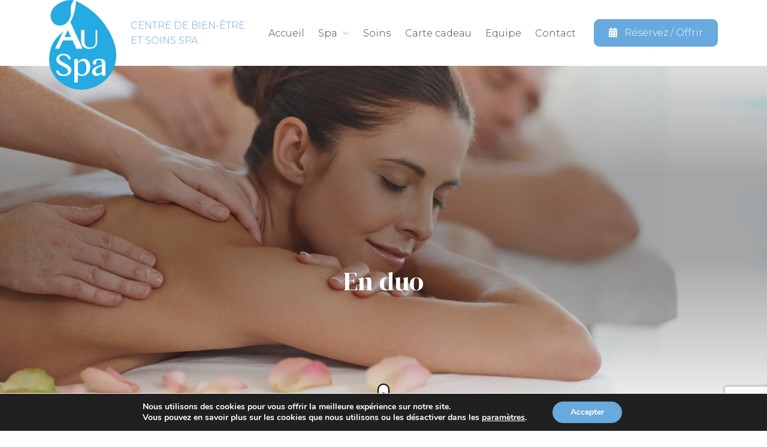

--- FILE ---
content_type: text/html; charset=UTF-8
request_url: https://www.auspa.fr/soins/en-duo-trio/
body_size: 15557
content:
<!doctype html>
<html lang="fr-FR">

<head>
	<meta charset="UTF-8">
	<meta name="viewport" content="width=device-width, initial-scale=1">
	<link rel="profile" href="https://gmpg.org/xfn/11">
	<link href="https://cdn.jsdelivr.net/npm/bootstrap@5.3.3/dist/css/bootstrap.min.css" rel="stylesheet" integrity="sha384-QWTKZyjpPEjISv5WaRU9OFeRpok6YctnYmDr5pNlyT2bRjXh0JMhjY6hW+ALEwIH" crossorigin="anonymous">


	<meta name='robots' content='index, follow, max-image-preview:large, max-snippet:-1, max-video-preview:-1' />

	<!-- This site is optimized with the Yoast SEO plugin v26.8 - https://yoast.com/product/yoast-seo-wordpress/ -->
	<title>En duo - AuSpa | Soins &amp; Massages à La Rochelle</title>
	<link rel="canonical" href="https://www.auspa.fr/soins/en-duo-trio/" />
	<meta property="og:locale" content="fr_FR" />
	<meta property="og:type" content="article" />
	<meta property="og:title" content="En duo - AuSpa | Soins &amp; Massages à La Rochelle" />
	<meta property="og:url" content="https://www.auspa.fr/soins/en-duo-trio/" />
	<meta property="og:site_name" content="AuSpa | Soins &amp; Massages à La Rochelle" />
	<meta property="article:modified_time" content="2024-10-07T20:30:12+00:00" />
	<meta property="og:image" content="https://www.auspa.fr/wp-content/uploads/2023/09/header-auspa-soins-duo_trio-min.jpg" />
	<meta property="og:image:width" content="2500" />
	<meta property="og:image:height" content="1667" />
	<meta property="og:image:type" content="image/jpeg" />
	<meta name="twitter:card" content="summary_large_image" />
	<meta name="twitter:label1" content="Durée de lecture estimée" />
	<meta name="twitter:data1" content="1 minute" />
	<script type="application/ld+json" class="yoast-schema-graph">{"@context":"https://schema.org","@graph":[{"@type":"WebPage","@id":"https://www.auspa.fr/soins/en-duo-trio/","url":"https://www.auspa.fr/soins/en-duo-trio/","name":"En duo - AuSpa | Soins &amp; Massages à La Rochelle","isPartOf":{"@id":"https://www.auspa.fr/#website"},"primaryImageOfPage":{"@id":"https://www.auspa.fr/soins/en-duo-trio/#primaryimage"},"image":{"@id":"https://www.auspa.fr/soins/en-duo-trio/#primaryimage"},"thumbnailUrl":"https://www.auspa.fr/wp-content/uploads/2023/09/header-auspa-soins-duo_trio-min.jpg","datePublished":"2023-09-03T11:49:42+00:00","dateModified":"2024-10-07T20:30:12+00:00","breadcrumb":{"@id":"https://www.auspa.fr/soins/en-duo-trio/#breadcrumb"},"inLanguage":"fr-FR","potentialAction":[{"@type":"ReadAction","target":["https://www.auspa.fr/soins/en-duo-trio/"]}]},{"@type":"ImageObject","inLanguage":"fr-FR","@id":"https://www.auspa.fr/soins/en-duo-trio/#primaryimage","url":"https://www.auspa.fr/wp-content/uploads/2023/09/header-auspa-soins-duo_trio-min.jpg","contentUrl":"https://www.auspa.fr/wp-content/uploads/2023/09/header-auspa-soins-duo_trio-min.jpg","width":2500,"height":1667,"caption":"header-auspa-soins-duo_trio-min"},{"@type":"BreadcrumbList","@id":"https://www.auspa.fr/soins/en-duo-trio/#breadcrumb","itemListElement":[{"@type":"ListItem","position":1,"name":"Accueil","item":"https://www.auspa.fr/"},{"@type":"ListItem","position":2,"name":"Soins","item":"https://www.auspa.fr/soins/"},{"@type":"ListItem","position":3,"name":"En duo"}]},{"@type":"WebSite","@id":"https://www.auspa.fr/#website","url":"https://www.auspa.fr/","name":"AuSpa | Soins &amp; Massages à La Rochelle","description":"Centre de bien-être et soins spa","publisher":{"@id":"https://www.auspa.fr/#organization"},"potentialAction":[{"@type":"SearchAction","target":{"@type":"EntryPoint","urlTemplate":"https://www.auspa.fr/?s={search_term_string}"},"query-input":{"@type":"PropertyValueSpecification","valueRequired":true,"valueName":"search_term_string"}}],"inLanguage":"fr-FR"},{"@type":"Organization","@id":"https://www.auspa.fr/#organization","name":"AuSpa | Soins &amp; Massages à La Rochelle","url":"https://www.auspa.fr/","logo":{"@type":"ImageObject","inLanguage":"fr-FR","@id":"https://www.auspa.fr/#/schema/logo/image/","url":"https://www.auspa.fr/wp-content/uploads/2023/09/auspa-HD.png","contentUrl":"https://www.auspa.fr/wp-content/uploads/2023/09/auspa-HD.png","width":1633,"height":2193,"caption":"AuSpa | Soins &amp; Massages à La Rochelle"},"image":{"@id":"https://www.auspa.fr/#/schema/logo/image/"}}]}</script>
	<!-- / Yoast SEO plugin. -->


<link rel='dns-prefetch' href='//cdnjs.cloudflare.com' />
<link rel='dns-prefetch' href='//cdn.jsdelivr.net' />
<link rel="alternate" type="application/rss+xml" title="AuSpa | Soins &amp; Massages à La Rochelle &raquo; Flux" href="https://www.auspa.fr/feed/" />
<link rel="alternate" type="application/rss+xml" title="AuSpa | Soins &amp; Massages à La Rochelle &raquo; Flux des commentaires" href="https://www.auspa.fr/comments/feed/" />
<link rel="alternate" title="oEmbed (JSON)" type="application/json+oembed" href="https://www.auspa.fr/wp-json/oembed/1.0/embed?url=https%3A%2F%2Fwww.auspa.fr%2Fsoins%2Fen-duo-trio%2F" />
<link rel="alternate" title="oEmbed (XML)" type="text/xml+oembed" href="https://www.auspa.fr/wp-json/oembed/1.0/embed?url=https%3A%2F%2Fwww.auspa.fr%2Fsoins%2Fen-duo-trio%2F&#038;format=xml" />
<style id='wp-img-auto-sizes-contain-inline-css'>
img:is([sizes=auto i],[sizes^="auto," i]){contain-intrinsic-size:3000px 1500px}
/*# sourceURL=wp-img-auto-sizes-contain-inline-css */
</style>
<style id='wp-emoji-styles-inline-css'>

	img.wp-smiley, img.emoji {
		display: inline !important;
		border: none !important;
		box-shadow: none !important;
		height: 1em !important;
		width: 1em !important;
		margin: 0 0.07em !important;
		vertical-align: -0.1em !important;
		background: none !important;
		padding: 0 !important;
	}
/*# sourceURL=wp-emoji-styles-inline-css */
</style>
<style id='wp-block-library-inline-css'>
:root{
  --wp-block-synced-color:#7a00df;
  --wp-block-synced-color--rgb:122, 0, 223;
  --wp-bound-block-color:var(--wp-block-synced-color);
  --wp-editor-canvas-background:#ddd;
  --wp-admin-theme-color:#007cba;
  --wp-admin-theme-color--rgb:0, 124, 186;
  --wp-admin-theme-color-darker-10:#006ba1;
  --wp-admin-theme-color-darker-10--rgb:0, 107, 160.5;
  --wp-admin-theme-color-darker-20:#005a87;
  --wp-admin-theme-color-darker-20--rgb:0, 90, 135;
  --wp-admin-border-width-focus:2px;
}
@media (min-resolution:192dpi){
  :root{
    --wp-admin-border-width-focus:1.5px;
  }
}
.wp-element-button{
  cursor:pointer;
}

:root .has-very-light-gray-background-color{
  background-color:#eee;
}
:root .has-very-dark-gray-background-color{
  background-color:#313131;
}
:root .has-very-light-gray-color{
  color:#eee;
}
:root .has-very-dark-gray-color{
  color:#313131;
}
:root .has-vivid-green-cyan-to-vivid-cyan-blue-gradient-background{
  background:linear-gradient(135deg, #00d084, #0693e3);
}
:root .has-purple-crush-gradient-background{
  background:linear-gradient(135deg, #34e2e4, #4721fb 50%, #ab1dfe);
}
:root .has-hazy-dawn-gradient-background{
  background:linear-gradient(135deg, #faaca8, #dad0ec);
}
:root .has-subdued-olive-gradient-background{
  background:linear-gradient(135deg, #fafae1, #67a671);
}
:root .has-atomic-cream-gradient-background{
  background:linear-gradient(135deg, #fdd79a, #004a59);
}
:root .has-nightshade-gradient-background{
  background:linear-gradient(135deg, #330968, #31cdcf);
}
:root .has-midnight-gradient-background{
  background:linear-gradient(135deg, #020381, #2874fc);
}
:root{
  --wp--preset--font-size--normal:16px;
  --wp--preset--font-size--huge:42px;
}

.has-regular-font-size{
  font-size:1em;
}

.has-larger-font-size{
  font-size:2.625em;
}

.has-normal-font-size{
  font-size:var(--wp--preset--font-size--normal);
}

.has-huge-font-size{
  font-size:var(--wp--preset--font-size--huge);
}

.has-text-align-center{
  text-align:center;
}

.has-text-align-left{
  text-align:left;
}

.has-text-align-right{
  text-align:right;
}

.has-fit-text{
  white-space:nowrap !important;
}

#end-resizable-editor-section{
  display:none;
}

.aligncenter{
  clear:both;
}

.items-justified-left{
  justify-content:flex-start;
}

.items-justified-center{
  justify-content:center;
}

.items-justified-right{
  justify-content:flex-end;
}

.items-justified-space-between{
  justify-content:space-between;
}

.screen-reader-text{
  border:0;
  clip-path:inset(50%);
  height:1px;
  margin:-1px;
  overflow:hidden;
  padding:0;
  position:absolute;
  width:1px;
  word-wrap:normal !important;
}

.screen-reader-text:focus{
  background-color:#ddd;
  clip-path:none;
  color:#444;
  display:block;
  font-size:1em;
  height:auto;
  left:5px;
  line-height:normal;
  padding:15px 23px 14px;
  text-decoration:none;
  top:5px;
  width:auto;
  z-index:100000;
}
html :where(.has-border-color){
  border-style:solid;
}

html :where([style*=border-top-color]){
  border-top-style:solid;
}

html :where([style*=border-right-color]){
  border-right-style:solid;
}

html :where([style*=border-bottom-color]){
  border-bottom-style:solid;
}

html :where([style*=border-left-color]){
  border-left-style:solid;
}

html :where([style*=border-width]){
  border-style:solid;
}

html :where([style*=border-top-width]){
  border-top-style:solid;
}

html :where([style*=border-right-width]){
  border-right-style:solid;
}

html :where([style*=border-bottom-width]){
  border-bottom-style:solid;
}

html :where([style*=border-left-width]){
  border-left-style:solid;
}
html :where(img[class*=wp-image-]){
  height:auto;
  max-width:100%;
}
:where(figure){
  margin:0 0 1em;
}

html :where(.is-position-sticky){
  --wp-admin--admin-bar--position-offset:var(--wp-admin--admin-bar--height, 0px);
}

@media screen and (max-width:600px){
  html :where(.is-position-sticky){
    --wp-admin--admin-bar--position-offset:0px;
  }
}

/*# sourceURL=wp-block-library-inline-css */
</style><style id='global-styles-inline-css'>
:root{--wp--preset--aspect-ratio--square: 1;--wp--preset--aspect-ratio--4-3: 4/3;--wp--preset--aspect-ratio--3-4: 3/4;--wp--preset--aspect-ratio--3-2: 3/2;--wp--preset--aspect-ratio--2-3: 2/3;--wp--preset--aspect-ratio--16-9: 16/9;--wp--preset--aspect-ratio--9-16: 9/16;--wp--preset--color--black: #000000;--wp--preset--color--cyan-bluish-gray: #abb8c3;--wp--preset--color--white: #ffffff;--wp--preset--color--pale-pink: #f78da7;--wp--preset--color--vivid-red: #cf2e2e;--wp--preset--color--luminous-vivid-orange: #ff6900;--wp--preset--color--luminous-vivid-amber: #fcb900;--wp--preset--color--light-green-cyan: #7bdcb5;--wp--preset--color--vivid-green-cyan: #00d084;--wp--preset--color--pale-cyan-blue: #8ed1fc;--wp--preset--color--vivid-cyan-blue: #0693e3;--wp--preset--color--vivid-purple: #9b51e0;--wp--preset--gradient--vivid-cyan-blue-to-vivid-purple: linear-gradient(135deg,rgb(6,147,227) 0%,rgb(155,81,224) 100%);--wp--preset--gradient--light-green-cyan-to-vivid-green-cyan: linear-gradient(135deg,rgb(122,220,180) 0%,rgb(0,208,130) 100%);--wp--preset--gradient--luminous-vivid-amber-to-luminous-vivid-orange: linear-gradient(135deg,rgb(252,185,0) 0%,rgb(255,105,0) 100%);--wp--preset--gradient--luminous-vivid-orange-to-vivid-red: linear-gradient(135deg,rgb(255,105,0) 0%,rgb(207,46,46) 100%);--wp--preset--gradient--very-light-gray-to-cyan-bluish-gray: linear-gradient(135deg,rgb(238,238,238) 0%,rgb(169,184,195) 100%);--wp--preset--gradient--cool-to-warm-spectrum: linear-gradient(135deg,rgb(74,234,220) 0%,rgb(151,120,209) 20%,rgb(207,42,186) 40%,rgb(238,44,130) 60%,rgb(251,105,98) 80%,rgb(254,248,76) 100%);--wp--preset--gradient--blush-light-purple: linear-gradient(135deg,rgb(255,206,236) 0%,rgb(152,150,240) 100%);--wp--preset--gradient--blush-bordeaux: linear-gradient(135deg,rgb(254,205,165) 0%,rgb(254,45,45) 50%,rgb(107,0,62) 100%);--wp--preset--gradient--luminous-dusk: linear-gradient(135deg,rgb(255,203,112) 0%,rgb(199,81,192) 50%,rgb(65,88,208) 100%);--wp--preset--gradient--pale-ocean: linear-gradient(135deg,rgb(255,245,203) 0%,rgb(182,227,212) 50%,rgb(51,167,181) 100%);--wp--preset--gradient--electric-grass: linear-gradient(135deg,rgb(202,248,128) 0%,rgb(113,206,126) 100%);--wp--preset--gradient--midnight: linear-gradient(135deg,rgb(2,3,129) 0%,rgb(40,116,252) 100%);--wp--preset--font-size--small: 13px;--wp--preset--font-size--medium: 20px;--wp--preset--font-size--large: 36px;--wp--preset--font-size--x-large: 42px;--wp--preset--spacing--20: 0.44rem;--wp--preset--spacing--30: 0.67rem;--wp--preset--spacing--40: 1rem;--wp--preset--spacing--50: 1.5rem;--wp--preset--spacing--60: 2.25rem;--wp--preset--spacing--70: 3.38rem;--wp--preset--spacing--80: 5.06rem;--wp--preset--shadow--natural: 6px 6px 9px rgba(0, 0, 0, 0.2);--wp--preset--shadow--deep: 12px 12px 50px rgba(0, 0, 0, 0.4);--wp--preset--shadow--sharp: 6px 6px 0px rgba(0, 0, 0, 0.2);--wp--preset--shadow--outlined: 6px 6px 0px -3px rgb(255, 255, 255), 6px 6px rgb(0, 0, 0);--wp--preset--shadow--crisp: 6px 6px 0px rgb(0, 0, 0);}:where(.is-layout-flex){gap: 0.5em;}:where(.is-layout-grid){gap: 0.5em;}body .is-layout-flex{display: flex;}.is-layout-flex{flex-wrap: wrap;align-items: center;}.is-layout-flex > :is(*, div){margin: 0;}body .is-layout-grid{display: grid;}.is-layout-grid > :is(*, div){margin: 0;}:where(.wp-block-columns.is-layout-flex){gap: 2em;}:where(.wp-block-columns.is-layout-grid){gap: 2em;}:where(.wp-block-post-template.is-layout-flex){gap: 1.25em;}:where(.wp-block-post-template.is-layout-grid){gap: 1.25em;}.has-black-color{color: var(--wp--preset--color--black) !important;}.has-cyan-bluish-gray-color{color: var(--wp--preset--color--cyan-bluish-gray) !important;}.has-white-color{color: var(--wp--preset--color--white) !important;}.has-pale-pink-color{color: var(--wp--preset--color--pale-pink) !important;}.has-vivid-red-color{color: var(--wp--preset--color--vivid-red) !important;}.has-luminous-vivid-orange-color{color: var(--wp--preset--color--luminous-vivid-orange) !important;}.has-luminous-vivid-amber-color{color: var(--wp--preset--color--luminous-vivid-amber) !important;}.has-light-green-cyan-color{color: var(--wp--preset--color--light-green-cyan) !important;}.has-vivid-green-cyan-color{color: var(--wp--preset--color--vivid-green-cyan) !important;}.has-pale-cyan-blue-color{color: var(--wp--preset--color--pale-cyan-blue) !important;}.has-vivid-cyan-blue-color{color: var(--wp--preset--color--vivid-cyan-blue) !important;}.has-vivid-purple-color{color: var(--wp--preset--color--vivid-purple) !important;}.has-black-background-color{background-color: var(--wp--preset--color--black) !important;}.has-cyan-bluish-gray-background-color{background-color: var(--wp--preset--color--cyan-bluish-gray) !important;}.has-white-background-color{background-color: var(--wp--preset--color--white) !important;}.has-pale-pink-background-color{background-color: var(--wp--preset--color--pale-pink) !important;}.has-vivid-red-background-color{background-color: var(--wp--preset--color--vivid-red) !important;}.has-luminous-vivid-orange-background-color{background-color: var(--wp--preset--color--luminous-vivid-orange) !important;}.has-luminous-vivid-amber-background-color{background-color: var(--wp--preset--color--luminous-vivid-amber) !important;}.has-light-green-cyan-background-color{background-color: var(--wp--preset--color--light-green-cyan) !important;}.has-vivid-green-cyan-background-color{background-color: var(--wp--preset--color--vivid-green-cyan) !important;}.has-pale-cyan-blue-background-color{background-color: var(--wp--preset--color--pale-cyan-blue) !important;}.has-vivid-cyan-blue-background-color{background-color: var(--wp--preset--color--vivid-cyan-blue) !important;}.has-vivid-purple-background-color{background-color: var(--wp--preset--color--vivid-purple) !important;}.has-black-border-color{border-color: var(--wp--preset--color--black) !important;}.has-cyan-bluish-gray-border-color{border-color: var(--wp--preset--color--cyan-bluish-gray) !important;}.has-white-border-color{border-color: var(--wp--preset--color--white) !important;}.has-pale-pink-border-color{border-color: var(--wp--preset--color--pale-pink) !important;}.has-vivid-red-border-color{border-color: var(--wp--preset--color--vivid-red) !important;}.has-luminous-vivid-orange-border-color{border-color: var(--wp--preset--color--luminous-vivid-orange) !important;}.has-luminous-vivid-amber-border-color{border-color: var(--wp--preset--color--luminous-vivid-amber) !important;}.has-light-green-cyan-border-color{border-color: var(--wp--preset--color--light-green-cyan) !important;}.has-vivid-green-cyan-border-color{border-color: var(--wp--preset--color--vivid-green-cyan) !important;}.has-pale-cyan-blue-border-color{border-color: var(--wp--preset--color--pale-cyan-blue) !important;}.has-vivid-cyan-blue-border-color{border-color: var(--wp--preset--color--vivid-cyan-blue) !important;}.has-vivid-purple-border-color{border-color: var(--wp--preset--color--vivid-purple) !important;}.has-vivid-cyan-blue-to-vivid-purple-gradient-background{background: var(--wp--preset--gradient--vivid-cyan-blue-to-vivid-purple) !important;}.has-light-green-cyan-to-vivid-green-cyan-gradient-background{background: var(--wp--preset--gradient--light-green-cyan-to-vivid-green-cyan) !important;}.has-luminous-vivid-amber-to-luminous-vivid-orange-gradient-background{background: var(--wp--preset--gradient--luminous-vivid-amber-to-luminous-vivid-orange) !important;}.has-luminous-vivid-orange-to-vivid-red-gradient-background{background: var(--wp--preset--gradient--luminous-vivid-orange-to-vivid-red) !important;}.has-very-light-gray-to-cyan-bluish-gray-gradient-background{background: var(--wp--preset--gradient--very-light-gray-to-cyan-bluish-gray) !important;}.has-cool-to-warm-spectrum-gradient-background{background: var(--wp--preset--gradient--cool-to-warm-spectrum) !important;}.has-blush-light-purple-gradient-background{background: var(--wp--preset--gradient--blush-light-purple) !important;}.has-blush-bordeaux-gradient-background{background: var(--wp--preset--gradient--blush-bordeaux) !important;}.has-luminous-dusk-gradient-background{background: var(--wp--preset--gradient--luminous-dusk) !important;}.has-pale-ocean-gradient-background{background: var(--wp--preset--gradient--pale-ocean) !important;}.has-electric-grass-gradient-background{background: var(--wp--preset--gradient--electric-grass) !important;}.has-midnight-gradient-background{background: var(--wp--preset--gradient--midnight) !important;}.has-small-font-size{font-size: var(--wp--preset--font-size--small) !important;}.has-medium-font-size{font-size: var(--wp--preset--font-size--medium) !important;}.has-large-font-size{font-size: var(--wp--preset--font-size--large) !important;}.has-x-large-font-size{font-size: var(--wp--preset--font-size--x-large) !important;}
/*# sourceURL=global-styles-inline-css */
</style>
<style id='core-block-supports-inline-css'>
/**
 * Core styles: block-supports
 */

/*# sourceURL=core-block-supports-inline-css */
</style>

<style id='classic-theme-styles-inline-css'>
/**
 * These rules are needed for backwards compatibility.
 * They should match the button element rules in the base theme.json file.
 */
.wp-block-button__link {
	color: #ffffff;
	background-color: #32373c;
	border-radius: 9999px; /* 100% causes an oval, but any explicit but really high value retains the pill shape. */

	/* This needs a low specificity so it won't override the rules from the button element if defined in theme.json. */
	box-shadow: none;
	text-decoration: none;

	/* The extra 2px are added to size solids the same as the outline versions.*/
	padding: calc(0.667em + 2px) calc(1.333em + 2px);

	font-size: 1.125em;
}

.wp-block-file__button {
	background: #32373c;
	color: #ffffff;
	text-decoration: none;
}

/*# sourceURL=/wp-includes/css/classic-themes.css */
</style>
<link rel='stylesheet' id='contact-form-7-css' href='https://www.auspa.fr/wp-content/plugins/contact-form-7/includes/css/styles.css?ver=6.1.4' media='all' />
<link rel='stylesheet' id='bc_auspa-fontawesome-css' href='https://www.auspa.fr/wp-content/themes/bc_auspa/assets/fonts/fontawesome/css/all.min.css?ver=6.9' media='all' />
<link rel='stylesheet' id='bc_auspa-style-css' href='https://www.auspa.fr/wp-content/themes/bc_auspa/style.css?ver=1.0.0' media='all' />
<link rel='stylesheet' id='bc_auspa-splide-css' href='https://cdn.jsdelivr.net/npm/@splidejs/splide@4.1.4/dist/css/splide.min.css?ver=6.9' media='all' />
<link rel='stylesheet' id='bc_auspa-custom-css' href='https://www.auspa.fr/wp-content/themes/bc_auspa/custom.css?ver=6.9' media='all' />
<link rel='stylesheet' id='moove_gdpr_frontend-css' href='https://www.auspa.fr/wp-content/plugins/gdpr-cookie-compliance/dist/styles/gdpr-main.css?ver=5.0.10' media='all' />
<style id='moove_gdpr_frontend-inline-css'>
#moove_gdpr_cookie_modal,#moove_gdpr_cookie_info_bar,.gdpr_cookie_settings_shortcode_content{font-family:&#039;Nunito&#039;,sans-serif}#moove_gdpr_save_popup_settings_button{background-color:#373737;color:#fff}#moove_gdpr_save_popup_settings_button:hover{background-color:#000}#moove_gdpr_cookie_info_bar .moove-gdpr-info-bar-container .moove-gdpr-info-bar-content a.mgbutton,#moove_gdpr_cookie_info_bar .moove-gdpr-info-bar-container .moove-gdpr-info-bar-content button.mgbutton{background-color:#68a9de}#moove_gdpr_cookie_modal .moove-gdpr-modal-content .moove-gdpr-modal-footer-content .moove-gdpr-button-holder a.mgbutton,#moove_gdpr_cookie_modal .moove-gdpr-modal-content .moove-gdpr-modal-footer-content .moove-gdpr-button-holder button.mgbutton,.gdpr_cookie_settings_shortcode_content .gdpr-shr-button.button-green{background-color:#68a9de;border-color:#68a9de}#moove_gdpr_cookie_modal .moove-gdpr-modal-content .moove-gdpr-modal-footer-content .moove-gdpr-button-holder a.mgbutton:hover,#moove_gdpr_cookie_modal .moove-gdpr-modal-content .moove-gdpr-modal-footer-content .moove-gdpr-button-holder button.mgbutton:hover,.gdpr_cookie_settings_shortcode_content .gdpr-shr-button.button-green:hover{background-color:#fff;color:#68a9de}#moove_gdpr_cookie_modal .moove-gdpr-modal-content .moove-gdpr-modal-close i,#moove_gdpr_cookie_modal .moove-gdpr-modal-content .moove-gdpr-modal-close span.gdpr-icon{background-color:#68a9de;border:1px solid #68a9de}#moove_gdpr_cookie_info_bar span.moove-gdpr-infobar-allow-all.focus-g,#moove_gdpr_cookie_info_bar span.moove-gdpr-infobar-allow-all:focus,#moove_gdpr_cookie_info_bar button.moove-gdpr-infobar-allow-all.focus-g,#moove_gdpr_cookie_info_bar button.moove-gdpr-infobar-allow-all:focus,#moove_gdpr_cookie_info_bar span.moove-gdpr-infobar-reject-btn.focus-g,#moove_gdpr_cookie_info_bar span.moove-gdpr-infobar-reject-btn:focus,#moove_gdpr_cookie_info_bar button.moove-gdpr-infobar-reject-btn.focus-g,#moove_gdpr_cookie_info_bar button.moove-gdpr-infobar-reject-btn:focus,#moove_gdpr_cookie_info_bar span.change-settings-button.focus-g,#moove_gdpr_cookie_info_bar span.change-settings-button:focus,#moove_gdpr_cookie_info_bar button.change-settings-button.focus-g,#moove_gdpr_cookie_info_bar button.change-settings-button:focus{-webkit-box-shadow:0 0 1px 3px #68a9de;-moz-box-shadow:0 0 1px 3px #68a9de;box-shadow:0 0 1px 3px #68a9de}#moove_gdpr_cookie_modal .moove-gdpr-modal-content .moove-gdpr-modal-close i:hover,#moove_gdpr_cookie_modal .moove-gdpr-modal-content .moove-gdpr-modal-close span.gdpr-icon:hover,#moove_gdpr_cookie_info_bar span[data-href]>u.change-settings-button{color:#68a9de}#moove_gdpr_cookie_modal .moove-gdpr-modal-content .moove-gdpr-modal-left-content #moove-gdpr-menu li.menu-item-selected a span.gdpr-icon,#moove_gdpr_cookie_modal .moove-gdpr-modal-content .moove-gdpr-modal-left-content #moove-gdpr-menu li.menu-item-selected button span.gdpr-icon{color:inherit}#moove_gdpr_cookie_modal .moove-gdpr-modal-content .moove-gdpr-modal-left-content #moove-gdpr-menu li a span.gdpr-icon,#moove_gdpr_cookie_modal .moove-gdpr-modal-content .moove-gdpr-modal-left-content #moove-gdpr-menu li button span.gdpr-icon{color:inherit}#moove_gdpr_cookie_modal .gdpr-acc-link{line-height:0;font-size:0;color:transparent;position:absolute}#moove_gdpr_cookie_modal .moove-gdpr-modal-content .moove-gdpr-modal-close:hover i,#moove_gdpr_cookie_modal .moove-gdpr-modal-content .moove-gdpr-modal-left-content #moove-gdpr-menu li a,#moove_gdpr_cookie_modal .moove-gdpr-modal-content .moove-gdpr-modal-left-content #moove-gdpr-menu li button,#moove_gdpr_cookie_modal .moove-gdpr-modal-content .moove-gdpr-modal-left-content #moove-gdpr-menu li button i,#moove_gdpr_cookie_modal .moove-gdpr-modal-content .moove-gdpr-modal-left-content #moove-gdpr-menu li a i,#moove_gdpr_cookie_modal .moove-gdpr-modal-content .moove-gdpr-tab-main .moove-gdpr-tab-main-content a:hover,#moove_gdpr_cookie_info_bar.moove-gdpr-dark-scheme .moove-gdpr-info-bar-container .moove-gdpr-info-bar-content a.mgbutton:hover,#moove_gdpr_cookie_info_bar.moove-gdpr-dark-scheme .moove-gdpr-info-bar-container .moove-gdpr-info-bar-content button.mgbutton:hover,#moove_gdpr_cookie_info_bar.moove-gdpr-dark-scheme .moove-gdpr-info-bar-container .moove-gdpr-info-bar-content a:hover,#moove_gdpr_cookie_info_bar.moove-gdpr-dark-scheme .moove-gdpr-info-bar-container .moove-gdpr-info-bar-content button:hover,#moove_gdpr_cookie_info_bar.moove-gdpr-dark-scheme .moove-gdpr-info-bar-container .moove-gdpr-info-bar-content span.change-settings-button:hover,#moove_gdpr_cookie_info_bar.moove-gdpr-dark-scheme .moove-gdpr-info-bar-container .moove-gdpr-info-bar-content button.change-settings-button:hover,#moove_gdpr_cookie_info_bar.moove-gdpr-dark-scheme .moove-gdpr-info-bar-container .moove-gdpr-info-bar-content u.change-settings-button:hover,#moove_gdpr_cookie_info_bar span[data-href]>u.change-settings-button,#moove_gdpr_cookie_info_bar.moove-gdpr-dark-scheme .moove-gdpr-info-bar-container .moove-gdpr-info-bar-content a.mgbutton.focus-g,#moove_gdpr_cookie_info_bar.moove-gdpr-dark-scheme .moove-gdpr-info-bar-container .moove-gdpr-info-bar-content button.mgbutton.focus-g,#moove_gdpr_cookie_info_bar.moove-gdpr-dark-scheme .moove-gdpr-info-bar-container .moove-gdpr-info-bar-content a.focus-g,#moove_gdpr_cookie_info_bar.moove-gdpr-dark-scheme .moove-gdpr-info-bar-container .moove-gdpr-info-bar-content button.focus-g,#moove_gdpr_cookie_info_bar.moove-gdpr-dark-scheme .moove-gdpr-info-bar-container .moove-gdpr-info-bar-content a.mgbutton:focus,#moove_gdpr_cookie_info_bar.moove-gdpr-dark-scheme .moove-gdpr-info-bar-container .moove-gdpr-info-bar-content button.mgbutton:focus,#moove_gdpr_cookie_info_bar.moove-gdpr-dark-scheme .moove-gdpr-info-bar-container .moove-gdpr-info-bar-content a:focus,#moove_gdpr_cookie_info_bar.moove-gdpr-dark-scheme .moove-gdpr-info-bar-container .moove-gdpr-info-bar-content button:focus,#moove_gdpr_cookie_info_bar.moove-gdpr-dark-scheme .moove-gdpr-info-bar-container .moove-gdpr-info-bar-content span.change-settings-button.focus-g,span.change-settings-button:focus,button.change-settings-button.focus-g,button.change-settings-button:focus,#moove_gdpr_cookie_info_bar.moove-gdpr-dark-scheme .moove-gdpr-info-bar-container .moove-gdpr-info-bar-content u.change-settings-button.focus-g,#moove_gdpr_cookie_info_bar.moove-gdpr-dark-scheme .moove-gdpr-info-bar-container .moove-gdpr-info-bar-content u.change-settings-button:focus{color:#68a9de}#moove_gdpr_cookie_modal .moove-gdpr-branding.focus-g span,#moove_gdpr_cookie_modal .moove-gdpr-modal-content .moove-gdpr-tab-main a.focus-g,#moove_gdpr_cookie_modal .moove-gdpr-modal-content .moove-gdpr-tab-main .gdpr-cd-details-toggle.focus-g{color:#68a9de}#moove_gdpr_cookie_modal.gdpr_lightbox-hide{display:none}
/*# sourceURL=moove_gdpr_frontend-inline-css */
</style>
<script src="https://cdnjs.cloudflare.com/ajax/libs/gsap/3.12.2/gsap.min.js?ver=6.9" id="bc_auspa-gsap-js"></script>
<script src="https://cdn.jsdelivr.net/npm/@splidejs/splide@4.1.4/dist/js/splide.min.js?ver=6.9" id="bc_auspa-splide-js"></script>
<script src="https://cdnjs.cloudflare.com/ajax/libs/gsap/3.12.2/ScrollTrigger.min.js?ver=6.9" id="bc_auspa-gsap-scrollTrigger-js"></script>
<script src="https://cdnjs.cloudflare.com/ajax/libs/gsap/3.12.2/CustomEase.min.js?ver=6.9" id="bc_auspa-gsap-custom-ease-js"></script>
<script src="https://www.auspa.fr/wp-includes/js/jquery/jquery.js?ver=3.7.1" id="jquery-core-js"></script>
<script src="https://www.auspa.fr/wp-includes/js/jquery/jquery-migrate.js?ver=3.4.1" id="jquery-migrate-js"></script>
<link rel="https://api.w.org/" href="https://www.auspa.fr/wp-json/" /><link rel="alternate" title="JSON" type="application/json" href="https://www.auspa.fr/wp-json/wp/v2/soins/153" /><link rel="EditURI" type="application/rsd+xml" title="RSD" href="https://www.auspa.fr/xmlrpc.php?rsd" />
<meta name="generator" content="WordPress 6.9" />
<link rel='shortlink' href='https://www.auspa.fr/?p=153' />
<link rel="icon" href="https://www.auspa.fr/wp-content/uploads/2023/08/favicon.svg" sizes="32x32" />
<link rel="icon" href="https://www.auspa.fr/wp-content/uploads/2023/08/favicon.svg" sizes="192x192" />
<link rel="apple-touch-icon" href="https://www.auspa.fr/wp-content/uploads/2023/08/favicon.svg" />
<meta name="msapplication-TileImage" content="https://www.auspa.fr/wp-content/uploads/2023/08/favicon.svg" />
</head>

<body class="wp-singular soins-template-default single single-soins postid-153 wp-custom-logo wp-theme-bc_auspa">
	
		<nav id="site-navigation">
    <div class="nav-wrapper">
        <div id="menu-wrapper-mobile">
    <div id="toggleMenuClose">
        <i class="fa-thin fa-xmark fa-2x"></i>
    </div>
    <div class="main-menu-container"><ul id="mobile-menu" class="menu"><li id="menu-item-90" class="menu-item menu-item-type-post_type menu-item-object-page menu-item-home menu-item-90"><a href="https://www.auspa.fr/">Accueil</a></li>
<li id="menu-item-97" class="menu-item menu-item-type-custom menu-item-object-custom menu-item-has-children menu-item-97"><a href="#">Spa</a>
<ul class="sub-menu">
	<li id="menu-item-91" class="menu-item menu-item-type-post_type menu-item-object-page menu-item-91"><a href="https://www.auspa.fr/au-spa-la-rochelle/">Au spa La Rochelle</a></li>
</ul>
</li>
<li id="menu-item-231" class="menu-item menu-item-type-post_type_archive menu-item-object-soins menu-item-231"><a href="https://www.auspa.fr/soins/">Soins</a></li>
<li id="menu-item-94" class="menu-item menu-item-type-post_type menu-item-object-page menu-item-94"><a href="https://www.auspa.fr/carte-cadeau/">Carte cadeau</a></li>
<li id="menu-item-561" class="menu-item menu-item-type-post_type_archive menu-item-object-equipe menu-item-561"><a href="https://www.auspa.fr/equipe/">Equipe</a></li>
<li id="menu-item-440" class="menu-item menu-item-type-post_type menu-item-object-page menu-item-440"><a href="https://www.auspa.fr/contact/">Contact</a></li>
</ul></div></div>
<div id="toggle-menu-wrapper" class="toggle-wrapper">
    <div id="toggleMenu" class="toggle">
        <span class="line line-1"></span>
        <span class="line line-2"></span>
        <span class="line line-3"></span>
    </div>
</div>        <div class="container main-navigation">
            <div class="logo-wrapper">
                <a href="https://www.auspa.fr/" class="custom-logo-link" rel="home"><img width="1633" height="2193" src="https://www.auspa.fr/wp-content/uploads/2023/09/auspa-HD.png" class="custom-logo" alt="AuSpa | Soins &amp; Massages à La Rochelle" decoding="async" fetchpriority="high" srcset="https://www.auspa.fr/wp-content/uploads/2023/09/auspa-HD.png 1633w, https://www.auspa.fr/wp-content/uploads/2023/09/auspa-HD-223x300.png 223w, https://www.auspa.fr/wp-content/uploads/2023/09/auspa-HD-763x1024.png 763w, https://www.auspa.fr/wp-content/uploads/2023/09/auspa-HD-768x1031.png 768w, https://www.auspa.fr/wp-content/uploads/2023/09/auspa-HD-1144x1536.png 1144w, https://www.auspa.fr/wp-content/uploads/2023/09/auspa-HD-1525x2048.png 1525w" sizes="(max-width: 1633px) 100vw, 1633px" /></a>                <div class="tagline">
                    Centre de bien-être et soins spa                </div>
            </div>
            
            <div class="primary-menu-wrapper"><ul id="primary-menu" class="menu"><li class="menu-item menu-item-type-post_type menu-item-object-page menu-item-home menu-item-90"><a href="https://www.auspa.fr/">Accueil</a></li>
<li class="menu-item menu-item-type-custom menu-item-object-custom menu-item-has-children menu-item-97"><a href="#">Spa</a>
<ul class="sub-menu">
	<li class="menu-item menu-item-type-post_type menu-item-object-page menu-item-91"><a href="https://www.auspa.fr/au-spa-la-rochelle/">Au spa La Rochelle</a></li>
</ul>
</li>
<li class="menu-item menu-item-type-post_type_archive menu-item-object-soins menu-item-231"><a href="https://www.auspa.fr/soins/">Soins</a></li>
<li class="menu-item menu-item-type-post_type menu-item-object-page menu-item-94"><a href="https://www.auspa.fr/carte-cadeau/">Carte cadeau</a></li>
<li class="menu-item menu-item-type-post_type_archive menu-item-object-equipe menu-item-561"><a href="https://www.auspa.fr/equipe/">Equipe</a></li>
<li class="menu-item menu-item-type-post_type menu-item-object-page menu-item-440"><a href="https://www.auspa.fr/contact/">Contact</a></li>
</ul></div>            <div class="nav-actions">
                <button
                    id="btn-rdv-nav"
                    class="btn btn-primary btn-thin"
                >
                    <i class="fa-solid fa-calendar-days mr-md-2"></i>
                    <span class="btn-text">
                        Réservez / Offrir
                    </span>
                </button>
                <!-- <i class="fa-light fa-magnifying-glass ml-3"></i> -->
            </div>
        </div>
    </div>
</nav><!-- #site-navigation -->	<div id="page-header">
    <div class="page-title">
        <h1>
            En duo        </h1>
    </div>
    <div class="title-overlay"></div>
    <div class="header-bg">
                    <img src="<img width="2500" height="1667" src="https://www.auspa.fr/wp-content/uploads/2023/09/header-auspa-soins-duo_trio-min.jpg" class="attachment-post-thumbnail size-post-thumbnail wp-post-image" alt="header-auspa-soins-duo_trio-min" decoding="async" srcset="https://www.auspa.fr/wp-content/uploads/2023/09/header-auspa-soins-duo_trio-min.jpg 2500w, https://www.auspa.fr/wp-content/uploads/2023/09/header-auspa-soins-duo_trio-min-300x200.jpg 300w, https://www.auspa.fr/wp-content/uploads/2023/09/header-auspa-soins-duo_trio-min-1024x683.jpg 1024w, https://www.auspa.fr/wp-content/uploads/2023/09/header-auspa-soins-duo_trio-min-768x512.jpg 768w, https://www.auspa.fr/wp-content/uploads/2023/09/header-auspa-soins-duo_trio-min-1536x1024.jpg 1536w, https://www.auspa.fr/wp-content/uploads/2023/09/header-auspa-soins-duo_trio-min-2048x1366.jpg 2048w" sizes="(max-width: 2500px) 100vw, 2500px" />" alt="">
            </div>
    <div class="scrolldown">
        <div class="scrolldown__icon"></div>
    </div>
</div>
	<main id="primary" class="site-main single-soins">

		
<article id="post-153" class="post-153 soins type-soins status-publish has-post-thumbnail hentry">
			<section class="section">
		<div class="container">
			<div class="bc-row-1-col">
				<div class="grid-col bc-col-1">
					<div class="text-wrapper">
						<p>En duo</p>
					</div>
				</div>
			</div>
		</div>
	</section>
		
			<div class="container-md">
			<div class="accordion-wrapper">
									<!--<div class="accordion first">-->
					<div class="accordion last first">
						Rituels en duo  ( prix pour 2 personnes )						<div class="icon-wrapper"><i class="fa-regular fa-chevron-down"></i></div>
						<div class="title-before">
							<img src="https://www.auspa.fr/wp-content/themes/bc_auspa/assets/img/picto-texture-soins.svg" alt="">
						</div>
					</div>
					<!--<div class="panel ">-->
					<div class="panel">
															<div class="presta-wrapper">
										<div class="presta-description">
											<p><b>Duo cocooning :</b><br />
Massage du dos &#8211; des jambes.</p>
										</div>
										<div class="presta-price-durations">
																								<div class="presta-duration">
														<strong>30min</strong>
													</div>
													<div class="presta-price">
														<strong>76 €</strong>
													</div>
																					</div>
									</div>
															<div class="presta-wrapper">
										<div class="presta-description">
											<p><b>Zen attitude :</b><br />
Spa 15min &#8211; massage au choix ou soin visage 30 min.</p>
										</div>
										<div class="presta-price-durations">
																								<div class="presta-duration">
														<strong>45min</strong>
													</div>
													<div class="presta-price">
														<strong>99 €</strong>
													</div>
																					</div>
									</div>
															<div class="presta-wrapper">
										<div class="presta-description">
											<p><b>Bien-être en duo :</b><br />
Massage relaxant ou dynamisant au choix 45 min.</p>
										</div>
										<div class="presta-price-durations">
																								<div class="presta-duration">
														<strong>45min</strong>
													</div>
													<div class="presta-price">
														<strong>109 €</strong>
													</div>
																					</div>
									</div>
															<div class="presta-wrapper">
										<div class="presta-description">
											<p><b>Evasion en duo :</b><br />
Spa ou hammam ou sauna 30 min &#8211; massage personnalisé 30 min.</p>
										</div>
										<div class="presta-price-durations">
																								<div class="presta-duration">
														<strong>60min</strong>
													</div>
													<div class="presta-price">
														<strong>115 €</strong>
													</div>
																					</div>
									</div>
															<div class="presta-wrapper">
										<div class="presta-description">
											<p><b>Détente romantique :</b><br />
Espace spa 45 min &#8211; massages ou soin visage au choix 30 min.</p>
										</div>
										<div class="presta-price-durations">
																								<div class="presta-duration">
														<strong>1h15</strong>
													</div>
													<div class="presta-price">
														<strong>125 €</strong>
													</div>
																					</div>
									</div>
															<div class="presta-wrapper">
										<div class="presta-description">
											<p><b>Moment délicieux :</b><br />
Massage au choix ou soin visage Origine</p>
										</div>
										<div class="presta-price-durations">
																								<div class="presta-duration">
														<strong>60min</strong>
													</div>
													<div class="presta-price">
														<strong>139 €</strong>
													</div>
																					</div>
									</div>
															<div class="presta-wrapper">
										<div class="presta-description">
											<p><b>Duo de rêves :</b><br />
Espace spa 1h- Massage ou soin visage  45 min.</p>
										</div>
										<div class="presta-price-durations">
																								<div class="presta-duration">
														<strong>1h45</strong>
													</div>
													<div class="presta-price">
														<strong>160 €</strong>
													</div>
																					</div>
									</div>
															<div class="presta-wrapper">
										<div class="presta-description">
											<p><b>L&rsquo;échappé à deux  :</b></p>
<p>Espace spa 45 min &#8211; Massage corps ou soin visage  1h</p>
										</div>
										<div class="presta-price-durations">
																								<div class="presta-duration">
														<strong>1h45</strong>
													</div>
													<div class="presta-price">
														<strong>180€</strong>
													</div>
																					</div>
									</div>
															<div class="presta-wrapper">
										<div class="presta-description">
											<p><b>Escale en duo:</b><br />
Massage du corps</p>
										</div>
										<div class="presta-price-durations">
																								<div class="presta-duration">
														<strong>1h30</strong>
													</div>
													<div class="presta-price">
														<strong>189€</strong>
													</div>
																					</div>
									</div>
															<div class="presta-wrapper">
										<div class="presta-description">
											<p><b>Escapade en duo :</b><br />
Espace spa 1h &#8211; massage au choix 1h.</p>
										</div>
										<div class="presta-price-durations">
																								<div class="presta-duration">
														<strong>2h</strong>
													</div>
													<div class="presta-price">
														<strong>195 €</strong>
													</div>
																					</div>
									</div>
															<div class="presta-wrapper">
										<div class="presta-description">
											<p><b>Voyage des sens :</b><br />
Espace spa 1h30 &#8211; Massage corps ou soin visage 45 min.</p>
										</div>
										<div class="presta-price-durations">
																								<div class="presta-duration">
														<strong>2h15</strong>
													</div>
													<div class="presta-price">
														<strong>179 €</strong>
													</div>
																					</div>
									</div>
															<div class="presta-wrapper">
										<div class="presta-description">
											<p><b>L&rsquo;instant à deux :</b><br />
Espace spa 1h30 &#8211; Massage 30 min &#8211; Soin visage 30 min.</p>
										</div>
										<div class="presta-price-durations">
																								<div class="presta-duration">
														<strong>2h30</strong>
													</div>
													<div class="presta-price">
														<strong>215 €</strong>
													</div>
																					</div>
									</div>
															<div class="presta-wrapper">
										<div class="presta-description">
											<p><b>Duo prestige:</b><br />
Espace spa 1h  &#8211; Massage corps 1h30</p>
										</div>
										<div class="presta-price-durations">
																								<div class="presta-duration">
														<strong>2h30</strong>
													</div>
													<div class="presta-price">
														<strong>245€</strong>
													</div>
																					</div>
									</div>
						
					</div>
							</div>
		</div>
	</article><!-- #post-153 -->		<div class="container custom-navigation">
							<a href="https://www.auspa.fr/soins/pour-lui/" rel="prev"><div class="previous-link btn btn-primary "><i class="fa-regular fa-chevron-left mr-3"></i> PRÉCÉDENT</div></a>			
							<a href="https://www.auspa.fr/soins/parent-enfant-adolescent/" rel="next"><div class="next-link btn btn-primary">SUIVANT <i class="fa-regular fa-chevron-right ml-3"></i></div></a>						</div>
		
	</main><!-- #main -->

<footer>
	<div class="container footer-container">
		<div class="grid-item logo-wrapper-footer">
			<a href="https://www.auspa.fr/" class="custom-logo-link" rel="home"><img width="1633" height="2193" src="https://www.auspa.fr/wp-content/uploads/2023/09/auspa-HD.png" class="custom-logo" alt="AuSpa | Soins &amp; Massages à La Rochelle" decoding="async" srcset="https://www.auspa.fr/wp-content/uploads/2023/09/auspa-HD.png 1633w, https://www.auspa.fr/wp-content/uploads/2023/09/auspa-HD-223x300.png 223w, https://www.auspa.fr/wp-content/uploads/2023/09/auspa-HD-763x1024.png 763w, https://www.auspa.fr/wp-content/uploads/2023/09/auspa-HD-768x1031.png 768w, https://www.auspa.fr/wp-content/uploads/2023/09/auspa-HD-1144x1536.png 1144w, https://www.auspa.fr/wp-content/uploads/2023/09/auspa-HD-1525x2048.png 1525w" sizes="(max-width: 1633px) 100vw, 1633px" /></a>			<div class="tagline">
				Centre de bien-être et soins spa			</div>
		</div>
		<div class="grid-item menus-wrapper">
			<div class="footer-menu-wrapper footer-menu-left-wrapper"><ul id="footer-menu-left" class="menu"><li id="menu-item-99" class="menu-item menu-item-type-post_type menu-item-object-page menu-item-99"><a href="https://www.auspa.fr/contact/">Contact</a></li>
<li id="menu-item-277" class="menu-item menu-item-type-post_type menu-item-object-page menu-item-277"><a href="https://www.auspa.fr/conditions-generales-de-vente/">CGV</a></li>
</ul></div>			<div class="footer-menu-wrapper footer-menu-right-wrapper"><ul id="footer-menu-right" class="menu"><li id="menu-item-101" class="menu-item menu-item-type-post_type menu-item-object-page menu-item-101"><a href="https://www.auspa.fr/mentions-legales/">Mentions légales</a></li>
<li id="menu-item-100" class="menu-item menu-item-type-post_type menu-item-object-page menu-item-privacy-policy menu-item-100"><a rel="privacy-policy" href="https://www.auspa.fr/politique-de-confidentialite/">Confidentialité</a></li>
</ul></div>		</div>

		<div class="social-wrapper">
			<div class="social-icons">
									<div class="icon-wrapper">
						<img src="https://www.auspa.fr/wp-content/uploads/2023/08/facebook-f.svg" alt="">
					</div>
									<div class="icon-wrapper">
						<img src="https://www.auspa.fr/wp-content/uploads/2023/08/instagram.svg" alt="">
					</div>
							</div>
			<div class="social-intro">
				<p>Retrouvez notre actualité et nos offres en vous abonnant à nos comptes</p>
			</div>
		</div>

	</div>
	<div class="sub-footer-container">
		<div class="copyright">
			© AuSpa | Soins &amp; Massages à La Rochelle		</div>
		<span class="sep"> - </span>
		<div class="development_by">
			<a href="https://www.blue-com.fr/" target="_blank" title="Agence de communication éco-responsable">
				<span>Site réalisé par </span>
				<img src="https://www.auspa.fr/wp-content/themes/bc_auspa/assets/img/logo-blue-com.svg">
			</a>
		</div>
	</div>
</footer>
<div class="modal-backdrop" id="modal-backdrop"></div>
<div id="modal-rdv" class="modal-rdv">
	<div class="modal-container">
		<div id="modal-rdv-close">
			<i class="fa-light fa-xmark"></i>
		</div>
		<div class="institutes-wrapper">
							<div class="institute">
											<div class="institute-banner">
							<img src="https://www.auspa.fr/wp-content/uploads/2023/09/bandeau_boutique_LR-768x249-1.jpg" alt="">
						</div>
										<div class="institute-cta">

						<a href="https://www.planity.com/au-spa-la-rochelle-17000" target="_blank">

							
							<div class="btn btn-primary btn-thin">
								<i class="fa-solid fa-calendar-days"></i>
								<span class="btn-text">
									Réservez / Offrir
								</span>
							</div>
						</a>

						<a href="tel:09 81 48 09 96">
							<div class="btn btn-primary btn-thin">
								<i class="fa-light fa-phone"></i>
								<span class="btn-text">
									Appeler
								</span>
							</div>
						</a>
					</div>
				</div>
			
					</div>
	</div>
</div>
<script type="speculationrules">
{"prefetch":[{"source":"document","where":{"and":[{"href_matches":"/*"},{"not":{"href_matches":["/wp-*.php","/wp-admin/*","/wp-content/uploads/*","/wp-content/*","/wp-content/plugins/*","/wp-content/themes/bc_auspa/*","/*\\?(.+)"]}},{"not":{"selector_matches":"a[rel~=\"nofollow\"]"}},{"not":{"selector_matches":".no-prefetch, .no-prefetch a"}}]},"eagerness":"conservative"}]}
</script>
	<!--copyscapeskip-->
	<aside id="moove_gdpr_cookie_info_bar" class="moove-gdpr-info-bar-hidden moove-gdpr-align-center moove-gdpr-dark-scheme gdpr_infobar_postion_bottom" aria-label="Bannière de cookies GDPR" style="display: none;">
	<div class="moove-gdpr-info-bar-container">
		<div class="moove-gdpr-info-bar-content">
		
<div class="moove-gdpr-cookie-notice">
  <p>Nous utilisons des cookies pour vous offrir la meilleure expérience sur notre site.</p>
<p>Vous pouvez en savoir plus sur les cookies que nous utilisons ou les désactiver dans les <button  aria-haspopup="true" data-href="#moove_gdpr_cookie_modal" class="change-settings-button">paramètres</button>.</p>
</div>
<!--  .moove-gdpr-cookie-notice -->
		
<div class="moove-gdpr-button-holder">
			<button class="mgbutton moove-gdpr-infobar-allow-all gdpr-fbo-0" aria-label="Accepter" >Accepter</button>
		</div>
<!--  .button-container -->
		</div>
		<!-- moove-gdpr-info-bar-content -->
	</div>
	<!-- moove-gdpr-info-bar-container -->
	</aside>
	<!-- #moove_gdpr_cookie_info_bar -->
	<!--/copyscapeskip-->
<script src="https://www.auspa.fr/wp-includes/js/dist/hooks.js?ver=220ff17f5667d013d468" id="wp-hooks-js"></script>
<script src="https://www.auspa.fr/wp-includes/js/dist/i18n.js?ver=6b3ae5bd3b8d9598492d" id="wp-i18n-js"></script>
<script id="wp-i18n-js-after">
wp.i18n.setLocaleData( { 'text direction\u0004ltr': [ 'ltr' ] } );
//# sourceURL=wp-i18n-js-after
</script>
<script src="https://www.auspa.fr/wp-content/plugins/contact-form-7/includes/swv/js/index.js?ver=6.1.4" id="swv-js"></script>
<script id="contact-form-7-js-translations">
( function( domain, translations ) {
	var localeData = translations.locale_data[ domain ] || translations.locale_data.messages;
	localeData[""].domain = domain;
	wp.i18n.setLocaleData( localeData, domain );
} )( "contact-form-7", {"translation-revision-date":"2025-02-06 12:02:14+0000","generator":"GlotPress\/4.0.1","domain":"messages","locale_data":{"messages":{"":{"domain":"messages","plural-forms":"nplurals=2; plural=n > 1;","lang":"fr"},"This contact form is placed in the wrong place.":["Ce formulaire de contact est plac\u00e9 dans un mauvais endroit."],"Error:":["Erreur\u00a0:"]}},"comment":{"reference":"includes\/js\/index.js"}} );
//# sourceURL=contact-form-7-js-translations
</script>
<script id="contact-form-7-js-before">
var wpcf7 = {
    "api": {
        "root": "https:\/\/www.auspa.fr\/wp-json\/",
        "namespace": "contact-form-7\/v1"
    }
};
//# sourceURL=contact-form-7-js-before
</script>
<script src="https://www.auspa.fr/wp-content/plugins/contact-form-7/includes/js/index.js?ver=6.1.4" id="contact-form-7-js"></script>
<script src="https://www.auspa.fr/wp-content/themes/bc_auspa/assets/js/main.js?ver=1.0.0" id="bc_auspa-mainJs-js"></script>
<script src="https://www.auspa.fr/wp-content/themes/bc_auspa/js/navigation.js?ver=1.0.0" id="bc_auspa-navigation-js"></script>
<script src="https://www.google.com/recaptcha/api.js?render=6Lf9QwQsAAAAAJ3pEEYHqvZxF6_q-4GgJ5X7k05R&amp;ver=3.0" id="google-recaptcha-js"></script>
<script src="https://www.auspa.fr/wp-includes/js/dist/vendor/wp-polyfill.js?ver=3.15.0" id="wp-polyfill-js"></script>
<script id="wpcf7-recaptcha-js-before">
var wpcf7_recaptcha = {
    "sitekey": "6Lf9QwQsAAAAAJ3pEEYHqvZxF6_q-4GgJ5X7k05R",
    "actions": {
        "homepage": "homepage",
        "contactform": "contactform"
    }
};
//# sourceURL=wpcf7-recaptcha-js-before
</script>
<script src="https://www.auspa.fr/wp-content/plugins/contact-form-7/modules/recaptcha/index.js?ver=6.1.4" id="wpcf7-recaptcha-js"></script>
<script id="moove_gdpr_frontend-js-extra">
var moove_frontend_gdpr_scripts = {"ajaxurl":"https://www.auspa.fr/wp-admin/admin-ajax.php","post_id":"153","plugin_dir":"https://www.auspa.fr/wp-content/plugins/gdpr-cookie-compliance","show_icons":"all","is_page":"","ajax_cookie_removal":"false","strict_init":"2","enabled_default":{"strict":1,"third_party":0,"advanced":0,"performance":0,"preference":0},"geo_location":"false","force_reload":"false","is_single":"1","hide_save_btn":"false","current_user":"0","cookie_expiration":"365","script_delay":"2000","close_btn_action":"1","close_btn_rdr":"","scripts_defined":"{\"cache\":true,\"header\":\"\",\"body\":\"\",\"footer\":\"\",\"thirdparty\":{\"header\":\"\",\"body\":\"\",\"footer\":\"\"},\"strict\":{\"header\":\"\",\"body\":\"\",\"footer\":\"\"},\"advanced\":{\"header\":\"\",\"body\":\"\",\"footer\":\"\"}}","gdpr_scor":"true","wp_lang":"","wp_consent_api":"false","gdpr_nonce":"7d15b297bc"};
//# sourceURL=moove_gdpr_frontend-js-extra
</script>
<script src="https://www.auspa.fr/wp-content/plugins/gdpr-cookie-compliance/dist/scripts/main.js?ver=5.0.10" id="moove_gdpr_frontend-js"></script>
<script id="moove_gdpr_frontend-js-after">
var gdpr_consent__strict = "false"
var gdpr_consent__thirdparty = "false"
var gdpr_consent__advanced = "false"
var gdpr_consent__performance = "false"
var gdpr_consent__preference = "false"
var gdpr_consent__cookies = ""
//# sourceURL=moove_gdpr_frontend-js-after
</script>
<script id="wp-emoji-settings" type="application/json">
{"baseUrl":"https://s.w.org/images/core/emoji/17.0.2/72x72/","ext":".png","svgUrl":"https://s.w.org/images/core/emoji/17.0.2/svg/","svgExt":".svg","source":{"wpemoji":"https://www.auspa.fr/wp-includes/js/wp-emoji.js?ver=6.9","twemoji":"https://www.auspa.fr/wp-includes/js/twemoji.js?ver=6.9"}}
</script>
<script type="module">
/**
 * @output wp-includes/js/wp-emoji-loader.js
 */

/* eslint-env es6 */

// Note: This is loaded as a script module, so there is no need for an IIFE to prevent pollution of the global scope.

/**
 * Emoji Settings as exported in PHP via _print_emoji_detection_script().
 * @typedef WPEmojiSettings
 * @type {object}
 * @property {?object} source
 * @property {?string} source.concatemoji
 * @property {?string} source.twemoji
 * @property {?string} source.wpemoji
 */

const settings = /** @type {WPEmojiSettings} */ (
	JSON.parse( document.getElementById( 'wp-emoji-settings' ).textContent )
);

// For compatibility with other scripts that read from this global, in particular wp-includes/js/wp-emoji.js (source file: js/_enqueues/wp/emoji.js).
window._wpemojiSettings = settings;

/**
 * Support tests.
 * @typedef SupportTests
 * @type {object}
 * @property {?boolean} flag
 * @property {?boolean} emoji
 */

const sessionStorageKey = 'wpEmojiSettingsSupports';
const tests = [ 'flag', 'emoji' ];

/**
 * Checks whether the browser supports offloading to a Worker.
 *
 * @since 6.3.0
 *
 * @private
 *
 * @returns {boolean}
 */
function supportsWorkerOffloading() {
	return (
		typeof Worker !== 'undefined' &&
		typeof OffscreenCanvas !== 'undefined' &&
		typeof URL !== 'undefined' &&
		URL.createObjectURL &&
		typeof Blob !== 'undefined'
	);
}

/**
 * @typedef SessionSupportTests
 * @type {object}
 * @property {number} timestamp
 * @property {SupportTests} supportTests
 */

/**
 * Get support tests from session.
 *
 * @since 6.3.0
 *
 * @private
 *
 * @returns {?SupportTests} Support tests, or null if not set or older than 1 week.
 */
function getSessionSupportTests() {
	try {
		/** @type {SessionSupportTests} */
		const item = JSON.parse(
			sessionStorage.getItem( sessionStorageKey )
		);
		if (
			typeof item === 'object' &&
			typeof item.timestamp === 'number' &&
			new Date().valueOf() < item.timestamp + 604800 && // Note: Number is a week in seconds.
			typeof item.supportTests === 'object'
		) {
			return item.supportTests;
		}
	} catch ( e ) {}
	return null;
}

/**
 * Persist the supports in session storage.
 *
 * @since 6.3.0
 *
 * @private
 *
 * @param {SupportTests} supportTests Support tests.
 */
function setSessionSupportTests( supportTests ) {
	try {
		/** @type {SessionSupportTests} */
		const item = {
			supportTests: supportTests,
			timestamp: new Date().valueOf()
		};

		sessionStorage.setItem(
			sessionStorageKey,
			JSON.stringify( item )
		);
	} catch ( e ) {}
}

/**
 * Checks if two sets of Emoji characters render the same visually.
 *
 * This is used to determine if the browser is rendering an emoji with multiple data points
 * correctly. set1 is the emoji in the correct form, using a zero-width joiner. set2 is the emoji
 * in the incorrect form, using a zero-width space. If the two sets render the same, then the browser
 * does not support the emoji correctly.
 *
 * This function may be serialized to run in a Worker. Therefore, it cannot refer to variables from the containing
 * scope. Everything must be passed by parameters.
 *
 * @since 4.9.0
 *
 * @private
 *
 * @param {CanvasRenderingContext2D} context 2D Context.
 * @param {string} set1 Set of Emoji to test.
 * @param {string} set2 Set of Emoji to test.
 *
 * @return {boolean} True if the two sets render the same.
 */
function emojiSetsRenderIdentically( context, set1, set2 ) {
	// Cleanup from previous test.
	context.clearRect( 0, 0, context.canvas.width, context.canvas.height );
	context.fillText( set1, 0, 0 );
	const rendered1 = new Uint32Array(
		context.getImageData(
			0,
			0,
			context.canvas.width,
			context.canvas.height
		).data
	);

	// Cleanup from previous test.
	context.clearRect( 0, 0, context.canvas.width, context.canvas.height );
	context.fillText( set2, 0, 0 );
	const rendered2 = new Uint32Array(
		context.getImageData(
			0,
			0,
			context.canvas.width,
			context.canvas.height
		).data
	);

	return rendered1.every( ( rendered2Data, index ) => {
		return rendered2Data === rendered2[ index ];
	} );
}

/**
 * Checks if the center point of a single emoji is empty.
 *
 * This is used to determine if the browser is rendering an emoji with a single data point
 * correctly. The center point of an incorrectly rendered emoji will be empty. A correctly
 * rendered emoji will have a non-zero value at the center point.
 *
 * This function may be serialized to run in a Worker. Therefore, it cannot refer to variables from the containing
 * scope. Everything must be passed by parameters.
 *
 * @since 6.8.2
 *
 * @private
 *
 * @param {CanvasRenderingContext2D} context 2D Context.
 * @param {string} emoji Emoji to test.
 *
 * @return {boolean} True if the center point is empty.
 */
function emojiRendersEmptyCenterPoint( context, emoji ) {
	// Cleanup from previous test.
	context.clearRect( 0, 0, context.canvas.width, context.canvas.height );
	context.fillText( emoji, 0, 0 );

	// Test if the center point (16, 16) is empty (0,0,0,0).
	const centerPoint = context.getImageData(16, 16, 1, 1);
	for ( let i = 0; i < centerPoint.data.length; i++ ) {
		if ( centerPoint.data[ i ] !== 0 ) {
			// Stop checking the moment it's known not to be empty.
			return false;
		}
	}

	return true;
}

/**
 * Determines if the browser properly renders Emoji that Twemoji can supplement.
 *
 * This function may be serialized to run in a Worker. Therefore, it cannot refer to variables from the containing
 * scope. Everything must be passed by parameters.
 *
 * @since 4.2.0
 *
 * @private
 *
 * @param {CanvasRenderingContext2D} context 2D Context.
 * @param {string} type Whether to test for support of "flag" or "emoji".
 * @param {Function} emojiSetsRenderIdentically Reference to emojiSetsRenderIdentically function, needed due to minification.
 * @param {Function} emojiRendersEmptyCenterPoint Reference to emojiRendersEmptyCenterPoint function, needed due to minification.
 *
 * @return {boolean} True if the browser can render emoji, false if it cannot.
 */
function browserSupportsEmoji( context, type, emojiSetsRenderIdentically, emojiRendersEmptyCenterPoint ) {
	let isIdentical;

	switch ( type ) {
		case 'flag':
			/*
			 * Test for Transgender flag compatibility. Added in Unicode 13.
			 *
			 * To test for support, we try to render it, and compare the rendering to how it would look if
			 * the browser doesn't render it correctly (white flag emoji + transgender symbol).
			 */
			isIdentical = emojiSetsRenderIdentically(
				context,
				'\uD83C\uDFF3\uFE0F\u200D\u26A7\uFE0F', // as a zero-width joiner sequence
				'\uD83C\uDFF3\uFE0F\u200B\u26A7\uFE0F' // separated by a zero-width space
			);

			if ( isIdentical ) {
				return false;
			}

			/*
			 * Test for Sark flag compatibility. This is the least supported of the letter locale flags,
			 * so gives us an easy test for full support.
			 *
			 * To test for support, we try to render it, and compare the rendering to how it would look if
			 * the browser doesn't render it correctly ([C] + [Q]).
			 */
			isIdentical = emojiSetsRenderIdentically(
				context,
				'\uD83C\uDDE8\uD83C\uDDF6', // as the sequence of two code points
				'\uD83C\uDDE8\u200B\uD83C\uDDF6' // as the two code points separated by a zero-width space
			);

			if ( isIdentical ) {
				return false;
			}

			/*
			 * Test for English flag compatibility. England is a country in the United Kingdom, it
			 * does not have a two letter locale code but rather a five letter sub-division code.
			 *
			 * To test for support, we try to render it, and compare the rendering to how it would look if
			 * the browser doesn't render it correctly (black flag emoji + [G] + [B] + [E] + [N] + [G]).
			 */
			isIdentical = emojiSetsRenderIdentically(
				context,
				// as the flag sequence
				'\uD83C\uDFF4\uDB40\uDC67\uDB40\uDC62\uDB40\uDC65\uDB40\uDC6E\uDB40\uDC67\uDB40\uDC7F',
				// with each code point separated by a zero-width space
				'\uD83C\uDFF4\u200B\uDB40\uDC67\u200B\uDB40\uDC62\u200B\uDB40\uDC65\u200B\uDB40\uDC6E\u200B\uDB40\uDC67\u200B\uDB40\uDC7F'
			);

			return ! isIdentical;
		case 'emoji':
			/*
			 * Is there a large, hairy, humanoid mythical creature living in the browser?
			 *
			 * To test for Emoji 17.0 support, try to render a new emoji: Hairy Creature.
			 *
			 * The hairy creature emoji is a single code point emoji. Testing for browser
			 * support required testing the center point of the emoji to see if it is empty.
			 *
			 * 0xD83E 0x1FAC8 (\uD83E\u1FAC8) == 🫈 Hairy creature.
			 *
			 * When updating this test, please ensure that the emoji is either a single code point
			 * or switch to using the emojiSetsRenderIdentically function and testing with a zero-width
			 * joiner vs a zero-width space.
			 */
			const notSupported = emojiRendersEmptyCenterPoint( context, '\uD83E\u1FAC8' );
			return ! notSupported;
	}

	return false;
}

/**
 * Checks emoji support tests.
 *
 * This function may be serialized to run in a Worker. Therefore, it cannot refer to variables from the containing
 * scope. Everything must be passed by parameters.
 *
 * @since 6.3.0
 *
 * @private
 *
 * @param {string[]} tests Tests.
 * @param {Function} browserSupportsEmoji Reference to browserSupportsEmoji function, needed due to minification.
 * @param {Function} emojiSetsRenderIdentically Reference to emojiSetsRenderIdentically function, needed due to minification.
 * @param {Function} emojiRendersEmptyCenterPoint Reference to emojiRendersEmptyCenterPoint function, needed due to minification.
 *
 * @return {SupportTests} Support tests.
 */
function testEmojiSupports( tests, browserSupportsEmoji, emojiSetsRenderIdentically, emojiRendersEmptyCenterPoint ) {
	let canvas;
	if (
		typeof WorkerGlobalScope !== 'undefined' &&
		self instanceof WorkerGlobalScope
	) {
		canvas = new OffscreenCanvas( 300, 150 ); // Dimensions are default for HTMLCanvasElement.
	} else {
		canvas = document.createElement( 'canvas' );
	}

	const context = canvas.getContext( '2d', { willReadFrequently: true } );

	/*
	 * Chrome on OS X added native emoji rendering in M41. Unfortunately,
	 * it doesn't work when the font is bolder than 500 weight. So, we
	 * check for bold rendering support to avoid invisible emoji in Chrome.
	 */
	context.textBaseline = 'top';
	context.font = '600 32px Arial';

	const supports = {};
	tests.forEach( ( test ) => {
		supports[ test ] = browserSupportsEmoji( context, test, emojiSetsRenderIdentically, emojiRendersEmptyCenterPoint );
	} );
	return supports;
}

/**
 * Adds a script to the head of the document.
 *
 * @ignore
 *
 * @since 4.2.0
 *
 * @param {string} src The url where the script is located.
 *
 * @return {void}
 */
function addScript( src ) {
	const script = document.createElement( 'script' );
	script.src = src;
	script.defer = true;
	document.head.appendChild( script );
}

settings.supports = {
	everything: true,
	everythingExceptFlag: true
};

// Obtain the emoji support from the browser, asynchronously when possible.
new Promise( ( resolve ) => {
	let supportTests = getSessionSupportTests();
	if ( supportTests ) {
		resolve( supportTests );
		return;
	}

	if ( supportsWorkerOffloading() ) {
		try {
			// Note that the functions are being passed as arguments due to minification.
			const workerScript =
				'postMessage(' +
				testEmojiSupports.toString() +
				'(' +
				[
					JSON.stringify( tests ),
					browserSupportsEmoji.toString(),
					emojiSetsRenderIdentically.toString(),
					emojiRendersEmptyCenterPoint.toString()
				].join( ',' ) +
				'));';
			const blob = new Blob( [ workerScript ], {
				type: 'text/javascript'
			} );
			const worker = new Worker( URL.createObjectURL( blob ), { name: 'wpTestEmojiSupports' } );
			worker.onmessage = ( event ) => {
				supportTests = event.data;
				setSessionSupportTests( supportTests );
				worker.terminate();
				resolve( supportTests );
			};
			return;
		} catch ( e ) {}
	}

	supportTests = testEmojiSupports( tests, browserSupportsEmoji, emojiSetsRenderIdentically, emojiRendersEmptyCenterPoint );
	setSessionSupportTests( supportTests );
	resolve( supportTests );
} )
	// Once the browser emoji support has been obtained from the session, finalize the settings.
	.then( ( supportTests ) => {
		/*
		 * Tests the browser support for flag emojis and other emojis, and adjusts the
		 * support settings accordingly.
		 */
		for ( const test in supportTests ) {
			settings.supports[ test ] = supportTests[ test ];

			settings.supports.everything =
				settings.supports.everything && settings.supports[ test ];

			if ( 'flag' !== test ) {
				settings.supports.everythingExceptFlag =
					settings.supports.everythingExceptFlag &&
					settings.supports[ test ];
			}
		}

		settings.supports.everythingExceptFlag =
			settings.supports.everythingExceptFlag &&
			! settings.supports.flag;

		// When the browser can not render everything we need to load a polyfill.
		if ( ! settings.supports.everything ) {
			const src = settings.source || {};

			if ( src.concatemoji ) {
				addScript( src.concatemoji );
			} else if ( src.wpemoji && src.twemoji ) {
				addScript( src.twemoji );
				addScript( src.wpemoji );
			}
		}
	} );
//# sourceURL=https://www.auspa.fr/wp-includes/js/wp-emoji-loader.js
</script>

    
	<!--copyscapeskip-->
	<!-- V1 -->
	<dialog id="moove_gdpr_cookie_modal" class="gdpr_lightbox-hide" aria-modal="true" aria-label="Écran des réglages GDPR">
	<div class="moove-gdpr-modal-content moove-clearfix logo-position-left moove_gdpr_modal_theme_v1">
		    
		<button class="moove-gdpr-modal-close" autofocus aria-label="Fermer les réglages des cookies GDPR">
			<span class="gdpr-sr-only">Fermer les réglages des cookies GDPR</span>
			<span class="gdpr-icon moovegdpr-arrow-close"></span>
		</button>
				<div class="moove-gdpr-modal-left-content">
		
<div class="moove-gdpr-company-logo-holder">
	<img src="https://www.auspa.fr/wp-content/uploads/2023/09/auspa-HD-223x300.png" alt=""   width="223"  height="300"  class="img-responsive" />
</div>
<!--  .moove-gdpr-company-logo-holder -->
		<ul id="moove-gdpr-menu">
			
<li class="menu-item-on menu-item-privacy_overview menu-item-selected">
	<button data-href="#privacy_overview" class="moove-gdpr-tab-nav" aria-label="Résumé de la politique de confidentialité">
	<span class="gdpr-nav-tab-title">Résumé de la politique de confidentialité</span>
	</button>
</li>

	<li class="menu-item-strict-necessary-cookies menu-item-off">
	<button data-href="#strict-necessary-cookies" class="moove-gdpr-tab-nav" aria-label="Cookies strictement nécessaires">
		<span class="gdpr-nav-tab-title">Cookies strictement nécessaires</span>
	</button>
	</li>





		</ul>
		
<div class="moove-gdpr-branding-cnt">
			<a href="https://wordpress.org/plugins/gdpr-cookie-compliance/" rel="noopener noreferrer" target="_blank" class='moove-gdpr-branding'>Powered by&nbsp; <span>GDPR Cookie Compliance</span></a>
		</div>
<!--  .moove-gdpr-branding -->
		</div>
		<!--  .moove-gdpr-modal-left-content -->
		<div class="moove-gdpr-modal-right-content">
		<div class="moove-gdpr-modal-title">
			 
		</div>
		<!-- .moove-gdpr-modal-ritle -->
		<div class="main-modal-content">

			<div class="moove-gdpr-tab-content">
			
<div id="privacy_overview" class="moove-gdpr-tab-main">
		<span class="tab-title">Résumé de la politique de confidentialité</span>
		<div class="moove-gdpr-tab-main-content">
	<p>Ce site utilise des cookies afin que nous puissions vous fournir la meilleure expérience utilisateur possible. Les informations sur les cookies sont stockées dans votre navigateur et remplissent des fonctions telles que vous reconnaître lorsque vous revenez sur notre site Web et aider notre équipe à comprendre les sections du site que vous trouvez les plus intéressantes et utiles.</p>
		</div>
	<!--  .moove-gdpr-tab-main-content -->

</div>
<!-- #privacy_overview -->
			
  <div id="strict-necessary-cookies" class="moove-gdpr-tab-main" style="display:none">
    <span class="tab-title">Cookies strictement nécessaires</span>
    <div class="moove-gdpr-tab-main-content">
      <p>Cette option doit être activée à tout moment afin que nous puissions enregistrer vos préférences pour les réglages de cookie.</p>
      <div class="moove-gdpr-status-bar ">
        <div class="gdpr-cc-form-wrap">
          <div class="gdpr-cc-form-fieldset">
            <label class="cookie-switch" for="moove_gdpr_strict_cookies">    
              <span class="gdpr-sr-only">Activer ou désactiver les cookies</span>        
              <input type="checkbox" aria-label="Cookies strictement nécessaires"  value="check" name="moove_gdpr_strict_cookies" id="moove_gdpr_strict_cookies">
              <span class="cookie-slider cookie-round gdpr-sr" data-text-enable="Activé" data-text-disabled="Désactivé">
                <span class="gdpr-sr-label">
                  <span class="gdpr-sr-enable">Activé</span>
                  <span class="gdpr-sr-disable">Désactivé</span>
                </span>
              </span>
            </label>
          </div>
          <!-- .gdpr-cc-form-fieldset -->
        </div>
        <!-- .gdpr-cc-form-wrap -->
      </div>
      <!-- .moove-gdpr-status-bar -->
                                              
    </div>
    <!--  .moove-gdpr-tab-main-content -->
  </div>
  <!-- #strict-necesarry-cookies -->
			
			
									
			</div>
			<!--  .moove-gdpr-tab-content -->
		</div>
		<!--  .main-modal-content -->
		<div class="moove-gdpr-modal-footer-content">
			<div class="moove-gdpr-button-holder">
						<button class="mgbutton moove-gdpr-modal-allow-all button-visible" aria-label="Tout activer">Tout activer</button>
								<button class="mgbutton moove-gdpr-modal-save-settings button-visible" aria-label="Enregistrer les réglages">Enregistrer les réglages</button>
				</div>
<!--  .moove-gdpr-button-holder -->
		</div>
		<!--  .moove-gdpr-modal-footer-content -->
		</div>
		<!--  .moove-gdpr-modal-right-content -->

		<div class="moove-clearfix"></div>

	</div>
	<!--  .moove-gdpr-modal-content -->
	</dialog>
	<!-- #moove_gdpr_cookie_modal -->
	<!--/copyscapeskip-->

</body>

</html>

--- FILE ---
content_type: text/html; charset=utf-8
request_url: https://www.google.com/recaptcha/api2/anchor?ar=1&k=6Lf9QwQsAAAAAJ3pEEYHqvZxF6_q-4GgJ5X7k05R&co=aHR0cHM6Ly93d3cuYXVzcGEuZnI6NDQz&hl=en&v=N67nZn4AqZkNcbeMu4prBgzg&size=invisible&anchor-ms=20000&execute-ms=30000&cb=8m5qfh53niua
body_size: 48510
content:
<!DOCTYPE HTML><html dir="ltr" lang="en"><head><meta http-equiv="Content-Type" content="text/html; charset=UTF-8">
<meta http-equiv="X-UA-Compatible" content="IE=edge">
<title>reCAPTCHA</title>
<style type="text/css">
/* cyrillic-ext */
@font-face {
  font-family: 'Roboto';
  font-style: normal;
  font-weight: 400;
  font-stretch: 100%;
  src: url(//fonts.gstatic.com/s/roboto/v48/KFO7CnqEu92Fr1ME7kSn66aGLdTylUAMa3GUBHMdazTgWw.woff2) format('woff2');
  unicode-range: U+0460-052F, U+1C80-1C8A, U+20B4, U+2DE0-2DFF, U+A640-A69F, U+FE2E-FE2F;
}
/* cyrillic */
@font-face {
  font-family: 'Roboto';
  font-style: normal;
  font-weight: 400;
  font-stretch: 100%;
  src: url(//fonts.gstatic.com/s/roboto/v48/KFO7CnqEu92Fr1ME7kSn66aGLdTylUAMa3iUBHMdazTgWw.woff2) format('woff2');
  unicode-range: U+0301, U+0400-045F, U+0490-0491, U+04B0-04B1, U+2116;
}
/* greek-ext */
@font-face {
  font-family: 'Roboto';
  font-style: normal;
  font-weight: 400;
  font-stretch: 100%;
  src: url(//fonts.gstatic.com/s/roboto/v48/KFO7CnqEu92Fr1ME7kSn66aGLdTylUAMa3CUBHMdazTgWw.woff2) format('woff2');
  unicode-range: U+1F00-1FFF;
}
/* greek */
@font-face {
  font-family: 'Roboto';
  font-style: normal;
  font-weight: 400;
  font-stretch: 100%;
  src: url(//fonts.gstatic.com/s/roboto/v48/KFO7CnqEu92Fr1ME7kSn66aGLdTylUAMa3-UBHMdazTgWw.woff2) format('woff2');
  unicode-range: U+0370-0377, U+037A-037F, U+0384-038A, U+038C, U+038E-03A1, U+03A3-03FF;
}
/* math */
@font-face {
  font-family: 'Roboto';
  font-style: normal;
  font-weight: 400;
  font-stretch: 100%;
  src: url(//fonts.gstatic.com/s/roboto/v48/KFO7CnqEu92Fr1ME7kSn66aGLdTylUAMawCUBHMdazTgWw.woff2) format('woff2');
  unicode-range: U+0302-0303, U+0305, U+0307-0308, U+0310, U+0312, U+0315, U+031A, U+0326-0327, U+032C, U+032F-0330, U+0332-0333, U+0338, U+033A, U+0346, U+034D, U+0391-03A1, U+03A3-03A9, U+03B1-03C9, U+03D1, U+03D5-03D6, U+03F0-03F1, U+03F4-03F5, U+2016-2017, U+2034-2038, U+203C, U+2040, U+2043, U+2047, U+2050, U+2057, U+205F, U+2070-2071, U+2074-208E, U+2090-209C, U+20D0-20DC, U+20E1, U+20E5-20EF, U+2100-2112, U+2114-2115, U+2117-2121, U+2123-214F, U+2190, U+2192, U+2194-21AE, U+21B0-21E5, U+21F1-21F2, U+21F4-2211, U+2213-2214, U+2216-22FF, U+2308-230B, U+2310, U+2319, U+231C-2321, U+2336-237A, U+237C, U+2395, U+239B-23B7, U+23D0, U+23DC-23E1, U+2474-2475, U+25AF, U+25B3, U+25B7, U+25BD, U+25C1, U+25CA, U+25CC, U+25FB, U+266D-266F, U+27C0-27FF, U+2900-2AFF, U+2B0E-2B11, U+2B30-2B4C, U+2BFE, U+3030, U+FF5B, U+FF5D, U+1D400-1D7FF, U+1EE00-1EEFF;
}
/* symbols */
@font-face {
  font-family: 'Roboto';
  font-style: normal;
  font-weight: 400;
  font-stretch: 100%;
  src: url(//fonts.gstatic.com/s/roboto/v48/KFO7CnqEu92Fr1ME7kSn66aGLdTylUAMaxKUBHMdazTgWw.woff2) format('woff2');
  unicode-range: U+0001-000C, U+000E-001F, U+007F-009F, U+20DD-20E0, U+20E2-20E4, U+2150-218F, U+2190, U+2192, U+2194-2199, U+21AF, U+21E6-21F0, U+21F3, U+2218-2219, U+2299, U+22C4-22C6, U+2300-243F, U+2440-244A, U+2460-24FF, U+25A0-27BF, U+2800-28FF, U+2921-2922, U+2981, U+29BF, U+29EB, U+2B00-2BFF, U+4DC0-4DFF, U+FFF9-FFFB, U+10140-1018E, U+10190-1019C, U+101A0, U+101D0-101FD, U+102E0-102FB, U+10E60-10E7E, U+1D2C0-1D2D3, U+1D2E0-1D37F, U+1F000-1F0FF, U+1F100-1F1AD, U+1F1E6-1F1FF, U+1F30D-1F30F, U+1F315, U+1F31C, U+1F31E, U+1F320-1F32C, U+1F336, U+1F378, U+1F37D, U+1F382, U+1F393-1F39F, U+1F3A7-1F3A8, U+1F3AC-1F3AF, U+1F3C2, U+1F3C4-1F3C6, U+1F3CA-1F3CE, U+1F3D4-1F3E0, U+1F3ED, U+1F3F1-1F3F3, U+1F3F5-1F3F7, U+1F408, U+1F415, U+1F41F, U+1F426, U+1F43F, U+1F441-1F442, U+1F444, U+1F446-1F449, U+1F44C-1F44E, U+1F453, U+1F46A, U+1F47D, U+1F4A3, U+1F4B0, U+1F4B3, U+1F4B9, U+1F4BB, U+1F4BF, U+1F4C8-1F4CB, U+1F4D6, U+1F4DA, U+1F4DF, U+1F4E3-1F4E6, U+1F4EA-1F4ED, U+1F4F7, U+1F4F9-1F4FB, U+1F4FD-1F4FE, U+1F503, U+1F507-1F50B, U+1F50D, U+1F512-1F513, U+1F53E-1F54A, U+1F54F-1F5FA, U+1F610, U+1F650-1F67F, U+1F687, U+1F68D, U+1F691, U+1F694, U+1F698, U+1F6AD, U+1F6B2, U+1F6B9-1F6BA, U+1F6BC, U+1F6C6-1F6CF, U+1F6D3-1F6D7, U+1F6E0-1F6EA, U+1F6F0-1F6F3, U+1F6F7-1F6FC, U+1F700-1F7FF, U+1F800-1F80B, U+1F810-1F847, U+1F850-1F859, U+1F860-1F887, U+1F890-1F8AD, U+1F8B0-1F8BB, U+1F8C0-1F8C1, U+1F900-1F90B, U+1F93B, U+1F946, U+1F984, U+1F996, U+1F9E9, U+1FA00-1FA6F, U+1FA70-1FA7C, U+1FA80-1FA89, U+1FA8F-1FAC6, U+1FACE-1FADC, U+1FADF-1FAE9, U+1FAF0-1FAF8, U+1FB00-1FBFF;
}
/* vietnamese */
@font-face {
  font-family: 'Roboto';
  font-style: normal;
  font-weight: 400;
  font-stretch: 100%;
  src: url(//fonts.gstatic.com/s/roboto/v48/KFO7CnqEu92Fr1ME7kSn66aGLdTylUAMa3OUBHMdazTgWw.woff2) format('woff2');
  unicode-range: U+0102-0103, U+0110-0111, U+0128-0129, U+0168-0169, U+01A0-01A1, U+01AF-01B0, U+0300-0301, U+0303-0304, U+0308-0309, U+0323, U+0329, U+1EA0-1EF9, U+20AB;
}
/* latin-ext */
@font-face {
  font-family: 'Roboto';
  font-style: normal;
  font-weight: 400;
  font-stretch: 100%;
  src: url(//fonts.gstatic.com/s/roboto/v48/KFO7CnqEu92Fr1ME7kSn66aGLdTylUAMa3KUBHMdazTgWw.woff2) format('woff2');
  unicode-range: U+0100-02BA, U+02BD-02C5, U+02C7-02CC, U+02CE-02D7, U+02DD-02FF, U+0304, U+0308, U+0329, U+1D00-1DBF, U+1E00-1E9F, U+1EF2-1EFF, U+2020, U+20A0-20AB, U+20AD-20C0, U+2113, U+2C60-2C7F, U+A720-A7FF;
}
/* latin */
@font-face {
  font-family: 'Roboto';
  font-style: normal;
  font-weight: 400;
  font-stretch: 100%;
  src: url(//fonts.gstatic.com/s/roboto/v48/KFO7CnqEu92Fr1ME7kSn66aGLdTylUAMa3yUBHMdazQ.woff2) format('woff2');
  unicode-range: U+0000-00FF, U+0131, U+0152-0153, U+02BB-02BC, U+02C6, U+02DA, U+02DC, U+0304, U+0308, U+0329, U+2000-206F, U+20AC, U+2122, U+2191, U+2193, U+2212, U+2215, U+FEFF, U+FFFD;
}
/* cyrillic-ext */
@font-face {
  font-family: 'Roboto';
  font-style: normal;
  font-weight: 500;
  font-stretch: 100%;
  src: url(//fonts.gstatic.com/s/roboto/v48/KFO7CnqEu92Fr1ME7kSn66aGLdTylUAMa3GUBHMdazTgWw.woff2) format('woff2');
  unicode-range: U+0460-052F, U+1C80-1C8A, U+20B4, U+2DE0-2DFF, U+A640-A69F, U+FE2E-FE2F;
}
/* cyrillic */
@font-face {
  font-family: 'Roboto';
  font-style: normal;
  font-weight: 500;
  font-stretch: 100%;
  src: url(//fonts.gstatic.com/s/roboto/v48/KFO7CnqEu92Fr1ME7kSn66aGLdTylUAMa3iUBHMdazTgWw.woff2) format('woff2');
  unicode-range: U+0301, U+0400-045F, U+0490-0491, U+04B0-04B1, U+2116;
}
/* greek-ext */
@font-face {
  font-family: 'Roboto';
  font-style: normal;
  font-weight: 500;
  font-stretch: 100%;
  src: url(//fonts.gstatic.com/s/roboto/v48/KFO7CnqEu92Fr1ME7kSn66aGLdTylUAMa3CUBHMdazTgWw.woff2) format('woff2');
  unicode-range: U+1F00-1FFF;
}
/* greek */
@font-face {
  font-family: 'Roboto';
  font-style: normal;
  font-weight: 500;
  font-stretch: 100%;
  src: url(//fonts.gstatic.com/s/roboto/v48/KFO7CnqEu92Fr1ME7kSn66aGLdTylUAMa3-UBHMdazTgWw.woff2) format('woff2');
  unicode-range: U+0370-0377, U+037A-037F, U+0384-038A, U+038C, U+038E-03A1, U+03A3-03FF;
}
/* math */
@font-face {
  font-family: 'Roboto';
  font-style: normal;
  font-weight: 500;
  font-stretch: 100%;
  src: url(//fonts.gstatic.com/s/roboto/v48/KFO7CnqEu92Fr1ME7kSn66aGLdTylUAMawCUBHMdazTgWw.woff2) format('woff2');
  unicode-range: U+0302-0303, U+0305, U+0307-0308, U+0310, U+0312, U+0315, U+031A, U+0326-0327, U+032C, U+032F-0330, U+0332-0333, U+0338, U+033A, U+0346, U+034D, U+0391-03A1, U+03A3-03A9, U+03B1-03C9, U+03D1, U+03D5-03D6, U+03F0-03F1, U+03F4-03F5, U+2016-2017, U+2034-2038, U+203C, U+2040, U+2043, U+2047, U+2050, U+2057, U+205F, U+2070-2071, U+2074-208E, U+2090-209C, U+20D0-20DC, U+20E1, U+20E5-20EF, U+2100-2112, U+2114-2115, U+2117-2121, U+2123-214F, U+2190, U+2192, U+2194-21AE, U+21B0-21E5, U+21F1-21F2, U+21F4-2211, U+2213-2214, U+2216-22FF, U+2308-230B, U+2310, U+2319, U+231C-2321, U+2336-237A, U+237C, U+2395, U+239B-23B7, U+23D0, U+23DC-23E1, U+2474-2475, U+25AF, U+25B3, U+25B7, U+25BD, U+25C1, U+25CA, U+25CC, U+25FB, U+266D-266F, U+27C0-27FF, U+2900-2AFF, U+2B0E-2B11, U+2B30-2B4C, U+2BFE, U+3030, U+FF5B, U+FF5D, U+1D400-1D7FF, U+1EE00-1EEFF;
}
/* symbols */
@font-face {
  font-family: 'Roboto';
  font-style: normal;
  font-weight: 500;
  font-stretch: 100%;
  src: url(//fonts.gstatic.com/s/roboto/v48/KFO7CnqEu92Fr1ME7kSn66aGLdTylUAMaxKUBHMdazTgWw.woff2) format('woff2');
  unicode-range: U+0001-000C, U+000E-001F, U+007F-009F, U+20DD-20E0, U+20E2-20E4, U+2150-218F, U+2190, U+2192, U+2194-2199, U+21AF, U+21E6-21F0, U+21F3, U+2218-2219, U+2299, U+22C4-22C6, U+2300-243F, U+2440-244A, U+2460-24FF, U+25A0-27BF, U+2800-28FF, U+2921-2922, U+2981, U+29BF, U+29EB, U+2B00-2BFF, U+4DC0-4DFF, U+FFF9-FFFB, U+10140-1018E, U+10190-1019C, U+101A0, U+101D0-101FD, U+102E0-102FB, U+10E60-10E7E, U+1D2C0-1D2D3, U+1D2E0-1D37F, U+1F000-1F0FF, U+1F100-1F1AD, U+1F1E6-1F1FF, U+1F30D-1F30F, U+1F315, U+1F31C, U+1F31E, U+1F320-1F32C, U+1F336, U+1F378, U+1F37D, U+1F382, U+1F393-1F39F, U+1F3A7-1F3A8, U+1F3AC-1F3AF, U+1F3C2, U+1F3C4-1F3C6, U+1F3CA-1F3CE, U+1F3D4-1F3E0, U+1F3ED, U+1F3F1-1F3F3, U+1F3F5-1F3F7, U+1F408, U+1F415, U+1F41F, U+1F426, U+1F43F, U+1F441-1F442, U+1F444, U+1F446-1F449, U+1F44C-1F44E, U+1F453, U+1F46A, U+1F47D, U+1F4A3, U+1F4B0, U+1F4B3, U+1F4B9, U+1F4BB, U+1F4BF, U+1F4C8-1F4CB, U+1F4D6, U+1F4DA, U+1F4DF, U+1F4E3-1F4E6, U+1F4EA-1F4ED, U+1F4F7, U+1F4F9-1F4FB, U+1F4FD-1F4FE, U+1F503, U+1F507-1F50B, U+1F50D, U+1F512-1F513, U+1F53E-1F54A, U+1F54F-1F5FA, U+1F610, U+1F650-1F67F, U+1F687, U+1F68D, U+1F691, U+1F694, U+1F698, U+1F6AD, U+1F6B2, U+1F6B9-1F6BA, U+1F6BC, U+1F6C6-1F6CF, U+1F6D3-1F6D7, U+1F6E0-1F6EA, U+1F6F0-1F6F3, U+1F6F7-1F6FC, U+1F700-1F7FF, U+1F800-1F80B, U+1F810-1F847, U+1F850-1F859, U+1F860-1F887, U+1F890-1F8AD, U+1F8B0-1F8BB, U+1F8C0-1F8C1, U+1F900-1F90B, U+1F93B, U+1F946, U+1F984, U+1F996, U+1F9E9, U+1FA00-1FA6F, U+1FA70-1FA7C, U+1FA80-1FA89, U+1FA8F-1FAC6, U+1FACE-1FADC, U+1FADF-1FAE9, U+1FAF0-1FAF8, U+1FB00-1FBFF;
}
/* vietnamese */
@font-face {
  font-family: 'Roboto';
  font-style: normal;
  font-weight: 500;
  font-stretch: 100%;
  src: url(//fonts.gstatic.com/s/roboto/v48/KFO7CnqEu92Fr1ME7kSn66aGLdTylUAMa3OUBHMdazTgWw.woff2) format('woff2');
  unicode-range: U+0102-0103, U+0110-0111, U+0128-0129, U+0168-0169, U+01A0-01A1, U+01AF-01B0, U+0300-0301, U+0303-0304, U+0308-0309, U+0323, U+0329, U+1EA0-1EF9, U+20AB;
}
/* latin-ext */
@font-face {
  font-family: 'Roboto';
  font-style: normal;
  font-weight: 500;
  font-stretch: 100%;
  src: url(//fonts.gstatic.com/s/roboto/v48/KFO7CnqEu92Fr1ME7kSn66aGLdTylUAMa3KUBHMdazTgWw.woff2) format('woff2');
  unicode-range: U+0100-02BA, U+02BD-02C5, U+02C7-02CC, U+02CE-02D7, U+02DD-02FF, U+0304, U+0308, U+0329, U+1D00-1DBF, U+1E00-1E9F, U+1EF2-1EFF, U+2020, U+20A0-20AB, U+20AD-20C0, U+2113, U+2C60-2C7F, U+A720-A7FF;
}
/* latin */
@font-face {
  font-family: 'Roboto';
  font-style: normal;
  font-weight: 500;
  font-stretch: 100%;
  src: url(//fonts.gstatic.com/s/roboto/v48/KFO7CnqEu92Fr1ME7kSn66aGLdTylUAMa3yUBHMdazQ.woff2) format('woff2');
  unicode-range: U+0000-00FF, U+0131, U+0152-0153, U+02BB-02BC, U+02C6, U+02DA, U+02DC, U+0304, U+0308, U+0329, U+2000-206F, U+20AC, U+2122, U+2191, U+2193, U+2212, U+2215, U+FEFF, U+FFFD;
}
/* cyrillic-ext */
@font-face {
  font-family: 'Roboto';
  font-style: normal;
  font-weight: 900;
  font-stretch: 100%;
  src: url(//fonts.gstatic.com/s/roboto/v48/KFO7CnqEu92Fr1ME7kSn66aGLdTylUAMa3GUBHMdazTgWw.woff2) format('woff2');
  unicode-range: U+0460-052F, U+1C80-1C8A, U+20B4, U+2DE0-2DFF, U+A640-A69F, U+FE2E-FE2F;
}
/* cyrillic */
@font-face {
  font-family: 'Roboto';
  font-style: normal;
  font-weight: 900;
  font-stretch: 100%;
  src: url(//fonts.gstatic.com/s/roboto/v48/KFO7CnqEu92Fr1ME7kSn66aGLdTylUAMa3iUBHMdazTgWw.woff2) format('woff2');
  unicode-range: U+0301, U+0400-045F, U+0490-0491, U+04B0-04B1, U+2116;
}
/* greek-ext */
@font-face {
  font-family: 'Roboto';
  font-style: normal;
  font-weight: 900;
  font-stretch: 100%;
  src: url(//fonts.gstatic.com/s/roboto/v48/KFO7CnqEu92Fr1ME7kSn66aGLdTylUAMa3CUBHMdazTgWw.woff2) format('woff2');
  unicode-range: U+1F00-1FFF;
}
/* greek */
@font-face {
  font-family: 'Roboto';
  font-style: normal;
  font-weight: 900;
  font-stretch: 100%;
  src: url(//fonts.gstatic.com/s/roboto/v48/KFO7CnqEu92Fr1ME7kSn66aGLdTylUAMa3-UBHMdazTgWw.woff2) format('woff2');
  unicode-range: U+0370-0377, U+037A-037F, U+0384-038A, U+038C, U+038E-03A1, U+03A3-03FF;
}
/* math */
@font-face {
  font-family: 'Roboto';
  font-style: normal;
  font-weight: 900;
  font-stretch: 100%;
  src: url(//fonts.gstatic.com/s/roboto/v48/KFO7CnqEu92Fr1ME7kSn66aGLdTylUAMawCUBHMdazTgWw.woff2) format('woff2');
  unicode-range: U+0302-0303, U+0305, U+0307-0308, U+0310, U+0312, U+0315, U+031A, U+0326-0327, U+032C, U+032F-0330, U+0332-0333, U+0338, U+033A, U+0346, U+034D, U+0391-03A1, U+03A3-03A9, U+03B1-03C9, U+03D1, U+03D5-03D6, U+03F0-03F1, U+03F4-03F5, U+2016-2017, U+2034-2038, U+203C, U+2040, U+2043, U+2047, U+2050, U+2057, U+205F, U+2070-2071, U+2074-208E, U+2090-209C, U+20D0-20DC, U+20E1, U+20E5-20EF, U+2100-2112, U+2114-2115, U+2117-2121, U+2123-214F, U+2190, U+2192, U+2194-21AE, U+21B0-21E5, U+21F1-21F2, U+21F4-2211, U+2213-2214, U+2216-22FF, U+2308-230B, U+2310, U+2319, U+231C-2321, U+2336-237A, U+237C, U+2395, U+239B-23B7, U+23D0, U+23DC-23E1, U+2474-2475, U+25AF, U+25B3, U+25B7, U+25BD, U+25C1, U+25CA, U+25CC, U+25FB, U+266D-266F, U+27C0-27FF, U+2900-2AFF, U+2B0E-2B11, U+2B30-2B4C, U+2BFE, U+3030, U+FF5B, U+FF5D, U+1D400-1D7FF, U+1EE00-1EEFF;
}
/* symbols */
@font-face {
  font-family: 'Roboto';
  font-style: normal;
  font-weight: 900;
  font-stretch: 100%;
  src: url(//fonts.gstatic.com/s/roboto/v48/KFO7CnqEu92Fr1ME7kSn66aGLdTylUAMaxKUBHMdazTgWw.woff2) format('woff2');
  unicode-range: U+0001-000C, U+000E-001F, U+007F-009F, U+20DD-20E0, U+20E2-20E4, U+2150-218F, U+2190, U+2192, U+2194-2199, U+21AF, U+21E6-21F0, U+21F3, U+2218-2219, U+2299, U+22C4-22C6, U+2300-243F, U+2440-244A, U+2460-24FF, U+25A0-27BF, U+2800-28FF, U+2921-2922, U+2981, U+29BF, U+29EB, U+2B00-2BFF, U+4DC0-4DFF, U+FFF9-FFFB, U+10140-1018E, U+10190-1019C, U+101A0, U+101D0-101FD, U+102E0-102FB, U+10E60-10E7E, U+1D2C0-1D2D3, U+1D2E0-1D37F, U+1F000-1F0FF, U+1F100-1F1AD, U+1F1E6-1F1FF, U+1F30D-1F30F, U+1F315, U+1F31C, U+1F31E, U+1F320-1F32C, U+1F336, U+1F378, U+1F37D, U+1F382, U+1F393-1F39F, U+1F3A7-1F3A8, U+1F3AC-1F3AF, U+1F3C2, U+1F3C4-1F3C6, U+1F3CA-1F3CE, U+1F3D4-1F3E0, U+1F3ED, U+1F3F1-1F3F3, U+1F3F5-1F3F7, U+1F408, U+1F415, U+1F41F, U+1F426, U+1F43F, U+1F441-1F442, U+1F444, U+1F446-1F449, U+1F44C-1F44E, U+1F453, U+1F46A, U+1F47D, U+1F4A3, U+1F4B0, U+1F4B3, U+1F4B9, U+1F4BB, U+1F4BF, U+1F4C8-1F4CB, U+1F4D6, U+1F4DA, U+1F4DF, U+1F4E3-1F4E6, U+1F4EA-1F4ED, U+1F4F7, U+1F4F9-1F4FB, U+1F4FD-1F4FE, U+1F503, U+1F507-1F50B, U+1F50D, U+1F512-1F513, U+1F53E-1F54A, U+1F54F-1F5FA, U+1F610, U+1F650-1F67F, U+1F687, U+1F68D, U+1F691, U+1F694, U+1F698, U+1F6AD, U+1F6B2, U+1F6B9-1F6BA, U+1F6BC, U+1F6C6-1F6CF, U+1F6D3-1F6D7, U+1F6E0-1F6EA, U+1F6F0-1F6F3, U+1F6F7-1F6FC, U+1F700-1F7FF, U+1F800-1F80B, U+1F810-1F847, U+1F850-1F859, U+1F860-1F887, U+1F890-1F8AD, U+1F8B0-1F8BB, U+1F8C0-1F8C1, U+1F900-1F90B, U+1F93B, U+1F946, U+1F984, U+1F996, U+1F9E9, U+1FA00-1FA6F, U+1FA70-1FA7C, U+1FA80-1FA89, U+1FA8F-1FAC6, U+1FACE-1FADC, U+1FADF-1FAE9, U+1FAF0-1FAF8, U+1FB00-1FBFF;
}
/* vietnamese */
@font-face {
  font-family: 'Roboto';
  font-style: normal;
  font-weight: 900;
  font-stretch: 100%;
  src: url(//fonts.gstatic.com/s/roboto/v48/KFO7CnqEu92Fr1ME7kSn66aGLdTylUAMa3OUBHMdazTgWw.woff2) format('woff2');
  unicode-range: U+0102-0103, U+0110-0111, U+0128-0129, U+0168-0169, U+01A0-01A1, U+01AF-01B0, U+0300-0301, U+0303-0304, U+0308-0309, U+0323, U+0329, U+1EA0-1EF9, U+20AB;
}
/* latin-ext */
@font-face {
  font-family: 'Roboto';
  font-style: normal;
  font-weight: 900;
  font-stretch: 100%;
  src: url(//fonts.gstatic.com/s/roboto/v48/KFO7CnqEu92Fr1ME7kSn66aGLdTylUAMa3KUBHMdazTgWw.woff2) format('woff2');
  unicode-range: U+0100-02BA, U+02BD-02C5, U+02C7-02CC, U+02CE-02D7, U+02DD-02FF, U+0304, U+0308, U+0329, U+1D00-1DBF, U+1E00-1E9F, U+1EF2-1EFF, U+2020, U+20A0-20AB, U+20AD-20C0, U+2113, U+2C60-2C7F, U+A720-A7FF;
}
/* latin */
@font-face {
  font-family: 'Roboto';
  font-style: normal;
  font-weight: 900;
  font-stretch: 100%;
  src: url(//fonts.gstatic.com/s/roboto/v48/KFO7CnqEu92Fr1ME7kSn66aGLdTylUAMa3yUBHMdazQ.woff2) format('woff2');
  unicode-range: U+0000-00FF, U+0131, U+0152-0153, U+02BB-02BC, U+02C6, U+02DA, U+02DC, U+0304, U+0308, U+0329, U+2000-206F, U+20AC, U+2122, U+2191, U+2193, U+2212, U+2215, U+FEFF, U+FFFD;
}

</style>
<link rel="stylesheet" type="text/css" href="https://www.gstatic.com/recaptcha/releases/N67nZn4AqZkNcbeMu4prBgzg/styles__ltr.css">
<script nonce="y8CA_EPYXIMb7owe1dt90g" type="text/javascript">window['__recaptcha_api'] = 'https://www.google.com/recaptcha/api2/';</script>
<script type="text/javascript" src="https://www.gstatic.com/recaptcha/releases/N67nZn4AqZkNcbeMu4prBgzg/recaptcha__en.js" nonce="y8CA_EPYXIMb7owe1dt90g">
      
    </script></head>
<body><div id="rc-anchor-alert" class="rc-anchor-alert"></div>
<input type="hidden" id="recaptcha-token" value="[base64]">
<script type="text/javascript" nonce="y8CA_EPYXIMb7owe1dt90g">
      recaptcha.anchor.Main.init("[\x22ainput\x22,[\x22bgdata\x22,\x22\x22,\[base64]/[base64]/[base64]/bC5sW25dLmNvbmNhdChTKTpsLmxbbl09SksoUyxsKTtlbHNle2lmKGwuSTcmJm4hPTI4MylyZXR1cm47bj09MzMzfHxuPT00MTB8fG49PTI0OHx8bj09NDEyfHxuPT0yMDF8fG49PTE3N3x8bj09MjczfHxuPT0xMjJ8fG49PTUxfHxuPT0yOTc/[base64]/[base64]/[base64]/[base64]/[base64]/MjU1Okc/[base64]/[base64]/bmV3IEVbVl0oTVswXSk6eT09Mj9uZXcgRVtWXShNWzBdLE1bMV0pOnk9PTM/bmV3IEVbVl0oTVswXSxNWzFdLE1bMl0pOnk9PTQ/[base64]/ZnVuY3Rpb24oKXtyZXR1cm4gdGhpcy5BaSt3aW5kb3cucGVyZm9ybWFuY2Uubm93KCl9OmZ1bmN0aW9uKCl7cmV0dXJuK25ldyBEYXRlfSxPKS5LcT0oTy5kcj1mdW5jdGlvbihuLGwsUyxHKXtpZigoUz1tVihTKT09PSJhcnJheSI/[base64]/[base64]\\u003d\x22,\[base64]\\u003d\x22,\[base64]/woXDsMOXQsKVflFwaE0nw71PU8KNwp7DpmVTJMKzwoAjw5IiDXzCrE1fe0UBADvCjEFXagXDoTDDk2BSw5/DnWZ/w4jCv8KtQ2VFwpnCiMKow5FHw4N9w7RVasOnwqzClizDmlfCm1Vdw6TDnmDDl8Ktwpc+wrk/[base64]/CmzLCqi1mAMKzCUV2HRguwppJQcOMw6caW8K/YykSamLDpyzClMKyJD3CrAQ5F8KrJWfDu8OdJWPDu8OJQcOKABguw6bDmsOidRXCusOqf0nDh1s1wq5bwrpjwpIEwp4jwp4fe3zDjlnDuMODOTcIMCPCkMKowrkQJUPCvcOaeh3CuRTDi8KOI8KaGcK0CMO3w7lUwqvDm3bCkhzDhgg/w7rCksKqTQxTw6duasOpcMOSw7JVNcOyN3txXmNzwpkwGyfCjTTCsMOLXlPDq8OBwqTDmMKKGBcWwqjCmMOUw43CuXnCjBsAaDBzLsKXF8OnIcOtRsKswpQuwrLCj8O9IcK4ZA3DqCUdwr4OUsKqwozDgMK8w5YFwrVgM0/Cn3/ChAnDjUnDjipnwrglOyQ7FHNOw4EWAMKkwo7DhkXClcOQCEjDqCbCvT3CnwxdShwDWgEZw5hKO8KWT8OJw6t3VizCiMO5w7XDsyvCgMOIEAtqMRvDisK9wr8kw5wewoTDlFdPHsKGTcKzZ1vCmVgVw5HDs8OewpEPwokaRMO1w7tvw7AOwqM2dMK3w5/DiMKeI8OcU2vCih1Mwo3CrCbDtcK7w6MfNMKQw6DCmw44JQrCqwNQJXjDtTRAw7HCq8O3w4o4UCscK8OFwoDDj8KRdsK3w5l/[base64]/Cp8K6JBs1wrjCm8Kuwr9Cwrd3AsOQDcOQc8Ocw6xXwrHDvyPDrsKxLBzCtjbCv8K5OkbDl8OPHsKtw5rDvMKqw6w3wotDPWvDucOHYRNOwq/ClRbCmgHDmFkTQy4Awo/DuQoZaX7Dh1PCkMOFaABZw6l7Cjw6dcKgRsOjIEHCvk/[base64]/CusOgw69yFMOEG8KMwp1Xw4RpU1zCgcOuH8KqCDl0w5HDjHJow5hUXELCgzpDw4hXwp1Aw7QnZhHChAXCi8O7w5TCq8Orw5jCgn7CnMOXwqpLw7l3w6kAX8KES8OlT8KyRg/[base64]/CkcKHwrPDm3w+w4bDmcO6SgvCrcO7w5DClMOSfS4rwqHDiRQCPn8zw7DDucOTwobCrEhoPFbDikbDuMK3L8OeLCVgwrDDtcKRIsONwp1Bwqg+w5bDlHTDrURGAl3DlcKqW8Ovw5Zvw7/CtnbDmQZKw5TCvm3Dp8ONBAIYICB8RFfDi3FcwrHCl2vDt8OAwqrDpA/DgcOBZMKQwrDCtsOLOcOOIDzDswgadcOyHhzDqMOxaMKdEcKww6PCjcKZwotQwqzCok7DhyxcU05oT27DpEHDmsO0V8KUw6/CkMKlwqjCisOYw4VqcV8IJBB2TlM5S8OiwqPCvwrDq0s2wp91w6jChcOsw6UIw4HDrMKHSRVGw6Qfc8OSfGbDoMK4H8KfXW5pw5TCn1HDucKsRj4QRMO1w7XDujEVw4HDisKgw58Lw73ChBYiHMOsZcKaB2DDvMOxQGhRw54BYsO4XGDDhH0pwqYfwotqwrwHHl/ClW3CjFnDkwjDokTDnsOLBwd0bTQjwqnDnkE0w7TDgcO/wqUYw53DpMOgXE8Nw6plwrRfZsKJEnLCjWXDmsOufE1iBFbDgsKVVQ7Cm2sVw60Nw4Q9exYxIDnCscK/VCTCq8KzaMOoWMK/wqcKbsKsenAmw6XDolvDuwRfw58SSAhUw4ZywobDpw7DhDE8KHp0w77DrcKww68kwoEnMMKlwo5/wpPCk8Ouw7bDmQ3CgMO7w6nCoWkxNTvCkcOhw7dfa8OEw6NCw6XCuCRFw5hMQ0g8JcOEwrBwwq/CscKZw7JOUcKLAcO/L8KxGlxfw44hw63CucOtw57DtkjChGhGaj0Gwp/CqEYPw75VDMKlwqFxT8OlChlbVVUrXMKNwqfCiiJUB8KuwpQsZsKOXMKFwqzCjSYfworCqsK1wrVCw6scVcOHwprCpjDCoMK6w47DjcOUcMOBSSnClhjDnyLDisKLwrrCnMO/w5gUwpwxw7bDl3PCtMO2wrPCuFHDpcKHE04mwpFPw4VxCcOtwrkQdMKTw6rDiAjDmXnDlS8gw4xpwovDqBrDjsKEK8OUwqnCncOWw6oQPUTDjQsCwrhewo0Ow5tOwr8sIMKpHivCksOsw4nCvsKGY2BXwpV4ahYJw6fDjn/CsHgMBMO3MVPDuFfDrMKJwozDmQUWw6jCg8KBw6oMQ8KUwqXChDjDgVPDnjxhwrLDlUPDmXROIcODCcKpwr/DpT7ChBrCnsKFwq0PwpRWQMOaw5cYwrENPsKLwrosP8Ojcnx7B8OkI8OUTwxvwoQXw7zCjcOLwrppwpbCly3Dpy5GcDrCpxTDssKaw4tQwqvDkybCqB0gwr/CvcKaw7LClSIWwpDDhl3Ci8KxYMKQw63Dj8K5wrHDnWoaw5xGw4PCisOJRsKOwprCsGMrDyJbcMKbwptVaBEmwqdLScKYwrLCpcOXO1bCjsOnRsOJRsOeGxY1wqTCt8OtcjPCisKoCmDCgsK7bMK6wpR/[base64]/KsKhwp/ClREpwqjCtg3DoMKxS8KxGCMQAsKvw6kew4I6N8OGXcOjFRDDncKhUnYRwpbCkWJxNMKFw7DCmcOfwpPDpcK2w6cIw5UCwo0Mw69uw7/DqVJQwrcoFwrCvcKDUcOUw5NWwonDlwNgwr9vw4XDtXzDkRLCmMKfwr9EPcKhGsKAGi7CiMKoUsKWw5lAw4HDsT9HwrcbAnrDjx5Uw7MPGQRgGkPCicOow73Dv8OdWXF8wrLCtRA5FcO9QzZaw7ctwo3Crx3DplrDp2PDocO/[base64]/CnsK4F8KWwr/ClwDCusKqFWvCrBMEw7ElwosbwqBYdsKRHFxVDR0hw55fCizDg8ODWsKFwrjDtMKNwrVuPDzDk07DgVh7fBHDjsOhPcKswqUQbMKrP8KjAcKHwrk7UXoMehnDkMKGw7kWw6PDg8KbwoMqwo5Fw69tJ8KbwpcVcMK7w7EbBlbDshhVITbCsATCiQQ/wq7ClBDDjsOJw4/CrzlUb8KJUzwPdMOQY8OIwrHDqsOmw4oQw4DCtcOWVlDDh05FwoLClntKZsKewr9mwqPCuw/Dh0B9XDMmwrzDqcOuw4R2wpUPw7vDr8OnEgvDhsKcwrpmwrYTNsKCdhzCisKkwr/CtsOyw7rDp1QCw6bCnkUwwqMPXRLCucOfOCBbByM2JsOOb8OzHy5cGcKswr7Dm0ltwrsKNWXDq0pww47CoSXDm8KrCzpRw6zCv1d+wqTCgid/fz3DqAjCjBTCmsO+worDq8OfXVDDhBvDisOsDxt1w43CpFNqwrd4ZsK0NcOWaD1Wwq1BdMK7HEocwqYHwrXDjcKxEcO5WgLCoyTCv1PDi0TDoMOWw7fDg8OdwqN+M8OcOjR/a1UEIljDjVrCgy/DikPCin1ZGcKwE8K3wpLCqSXDmX3Dj8KmZBDDvsKrIcOdwqzDj8KuT8OGE8Ktw7MIP0Vww7DDlXjChcK1w5XCuQjClV/DpgRAw4rClcO7wokXZsKIw5/CsjvDjMOyPhnCqcOPwpEKYRZ5PcKvFU1Nw4d7TcOgwpTDucK0csK2w5rDi8OKwq/CjCIzwrlXwrIpw7/[base64]/DsjR/IGZtRBTCv8K7RcOycsK4wqPDk8OUwq0SK8O6bsOFw5HDhMOIw5PClwoOYsKqFBpHHMKXw79FfcKnVsOcw4bCu8KCEx9ON23DgsOke8KHD2wzVHDDu8OaFUd1PmZSwq1xw5AKJ8KMwoBKw4fDtSl8SH/DqcO4w70aw6YPJCRHw5fDjsKbS8K7C2HDpcOAwonCt8Oxw4fDrMKDw7rCqHvCm8OIwp0ZwonDlMK1N1DCuC1YdMKhwrbDrMOVwptfwp1IeMOAw5FpNcO4WsOkwr/[base64]/[base64]/DuXTDpnNwGAJuOTRFw6hjesOWw75mwp7DlVRWAzLCowgNw6czwpV+w7bDsWvCh302w5LCqmkawq3DgDjDv0xdwo96wrQCw7I9YG7CgcKHUcOKwr/CscOhwqxUwotMRDQsZSlidAjCrk8CV8KSw4XCrxR8AF/[base64]/DjAguYxjDrijDtcOfw7wKHyhNE8Kqw4zCoXwBwqfDlcKswqkqwp9XwpI6wr4QacK0wq3Ct8OIw402FAhOdMKseF7CocKTIMKVw4Ucw6AMw49QahAOwqLCtMOWw53DqE4yw7B/wppnw4UuwpHCvmLCiQzDrcKkZyfCrMOEdljCmcKIG3jCtcOKRVdPVnVJwp3DuSo8woR9w5Z0w4Qtw4ZWZS3CiTkSKcOgwrrCjMOtOcKfajzDhFcIw78FwrTCpMOxbERGw6/DjsKtDFXDkcKWw5vCkEXDo8KwwrIRHMK/w41ZXSLCqsKZwoPDj2HCmzHCj8O5D2bCpcO8eWDCpsKTw707woPCrgxYwrLCnUfDvRbDv8OcwqHDgmQDwrjDh8KgwpHCgWvCvMK1wr7DmsKTVcOPJAEPR8OeXk4GO0wEwp1Mw47DszXCpVDDoMKKCwrDrznCqsOkLcO+wrfCpMOvwrQVw7rDp07DtH0/[base64]/FsOHUAfDrMOgw453LFzDk2/[base64]/wrYHw7jDnMOkw7xbFjokWsOGw7bCuCzDu0jCu8OcJcKowqjCimbClcKyOMKEw5pJDxoVfcOFwrcMDgjDkcOAMcKQwobDkGcoBhHCrj0wwp9Ew6jDtSXCiCE/wo3DkMKnw5Q3worCvjAgJcO0Rh0ZwpUlJsK2ZhXCmcKIZyvDoFwnwrd3RsK4e8OXw4R+KsOaXj3Cm19dwrsVwp1XSCpubMK6ScKwwqhXdMKoaMOJRncAwoTDnEXDjcK7w5RgLX8dQi0Ew4bDssOHw5XCh8KuWkrDh0NXfcKaw6AHXcO9w4/Cpko1w7bCvMORFjBiwrsDaMO2LsOEwpNaKFTDkk1dTcOaMxPCicKBOMKFTX3DlSzDsMOmIVARw6h3w6rCqS3Chk/DkW/CsMO9wrXCgsKwFsOmw7VPKcOywpYUwrZzQsOhCCTCsCUjw4TDgsKnw7HCtUPCqFTDlDVJKcO0SMKDCQHDocKaw5VNw4x+WHTCun3Cp8KAwprChcKowobCu8K2wp7CgUzDihwcCTHCuWhHw4rDlcOrIGgyNC4uw5jCkcOPw7ZuYcKtHMK1BEIVw5LDpcOwwofDisK4Ug/[base64]/w7NiacKdw5Fec2XCr2bDpmYbwrHCogTDh1bDkMKzRsO7w6Jvw7PDlgrCpyfDlMO/[base64]/DscKGAcKXYVrDosKmDnLCv8OpZHDCtcKFYcOoasOgwo4qw7YMwqFFwpHDpyvCtMKVTsKWw7/DvhjCnSk/DSvCqF8RKUrDqiHCm2jDmRvDp8K3w6RHw6PCjsO6wqYiw60lWH8cwoY2SsObQcOAAsKpwo4qw5AVw47CtxDDocKqVMKCw4HCu8OGwrw+SnXClCzCoMOvwqPDkgMHZT9Rw5JrIMKYwqc6eMO1wo9ywpJvSMOlaANtwq/DlMKnc8OYw6JiOjnDgQXDlC3CkiAdQA7CqmnDpsORb0Afw5xMwpXCrWlYaxsPb8KuB3bCtMOYecOewqV5dMONw642w77DvMKSw68lw7A3w4M+UcOGwrc5CUTDjysCwognwq/[base64]/S8OTw6HDiFnDt8OcwqrDq3d4KC7CtMKnGV3Cj0ZdKSXDqMKiwoPDjMOzwqfCthHCn8KUMRTCmcKRwpYcw5bDuWJKw6QAGsO5W8K9wqnCvsO4eU1Hwq/DmRFPVQ17f8K+w6dJcMO5wpbDmnbDqzYvbsOCAkTCncONwrbCtcKTwoXDi1tCWgcuWiZ5HcKbw49ZQCPDv8KeGcKeUDrCkhbCnjvCkcKhw7/CqjbDrsKowr3CqcK8H8OIIsOxB0PCqiQXbsK4w6jDpsKgwoTDoMKnw65swq9fw5LDisKZZMOJwojCgWDCv8KcZXHDvMOnwqA/JxvChMKKMcO7HcKzwqDCvsOlQivCplzCmsKGw5k5wrpBw41mUEsjPjd0wpzCjjTCrAR4ZGpWw5YHJxYFNcO/PnF1w4wxDA4hwqgldcKZLcK3egjClXnDjMKHwr7DvFfCr8O8YjkoBnzCvMK5w6nCscKDfMOKLMOew57DtBjDjsKRX3jChMKAWMOrw7rDksOVRA3Cmi/DmEjDp8OSb8O/aMOKBsKwwokpJcOYwq/[base64]/[base64]/w6cQwotfwoPDr8ONcxHCksKuUcOlwpHCrMKdwqIMwrMeGgPDssKxV3PDnzDCgUlkbGd+U8KQw6/CtmF2K1nDi8O3DcOIEMOjGHwSaEF3JB/CkXbDo8Ksw43Dh8K7wrBnw5zDhT/DujLCvznChcO0w6vCqsOjwqEcwp8NJRt1M00Vw5zCmlrCuS7DkAbCpsK7YQJmQnxRwqk5wrV8UMKKw7Z+QErDksK3w6/[base64]/w6ASw6XCi8OZE8Kjw4PCkQQXw784PMKjw5UAWyMgw6DDmMOaMcKYw4VHWRjCpMK5c8KLw4bCvMK6w7ZZDMOFwo/CmsKha8KWdy7DgMKgworCijzDmRTCkcKswoXCkMO1f8Oww4/ChsKVUFrCq3vDkQPDn8OowqNLwpjCgTIEwo9awp59AcKawqvCqgjCpsKYPMKAFxlYFcKJEAvCmsOWTTt1MMKVBcKRw7Zrwq/CuS9kJsO5wqgZaCXDncKmw5bDg8Kgw6VYwrPCh3gbGMKswoxFICTCr8K9aMKzwpHDisK7fMOlZ8K9wr9qTDEzwrnDs10AcMO7w7nCqy0fI8K4wqoyw5MLKh1NwrlIO2Q2w7g7w5s/[base64]/[base64]/[base64]/[base64]/[base64]/Dpjt0wpvCvMKjwpsGw6fCvAjDnMOtwrzCu8K3wok4Gj3CtE5zb8OgWsKoZcKvIcO4bsO6w5kELFHDo8KwUMOWQG9LIMKRw4A7w67Cp8KWwptjw4rDv8OLw43Di2VeZhRqSBhlADbDmcO9w7zCncOObGh0VhjDisK6GWhfw45TW0RowqQ/dRMSIMKLw4PCqg0vXMOpdcOFUcKTw7x7w6/DjTt6w73DqMOYe8KYF8OmE8Ofwp5RZwTCjDrCi8OmRMKIHj/DuxIsJngmwp82wrfCi8Kbw4dcBsOIwrZcwoDCkTJVw5TDsTbDqsKIAQVuwo9DJWRhw7PCi2rDs8KBfcKRTh0fesOKwqXCggrChcK0e8KFwrDCoknDoFd/J8KsOzDDl8KuwoIJw7bDrHTDqg97w71ZbxDDlcKDLMOWw7XDpHp+bCpIRcKVX8KoBEzClsKaIMOWw7lvcsOawptJTsOSwqItexTDq8Knw4jDsMOEwqEYez1mwr/[base64]/wpkBc1tuw5QfwpXCpsObw49cCMKze8OsAcKWCnDCilDDswYtw5PCvsOUYAdjeWXDmBstIE/CtcKZQHbDlTjDmmvCm3cDw59mUzHCksOaQMKNw4jDq8Kww5rClG06JMKzGCTDr8KnwqnCki/CgjDCpcO9fsOkbsKCw78EwpDCtgw/A3diw4RUwpNrO0xzen5bw6YIw61ww6rDnAlXOy3CnMOyw6sMw7Q5w4TDjcKSwqXDvcOPa8OBZxJXwqRewqUmw4YJw4Q3w5/DkSTCpFDClcOBw7E5N1VnwqjDlMK6aMOcWmMxwowcP101Q8ObPy8dWcOSFsOjw4DDp8KwfnvCl8KPEwlOcyVIwrbCqC7DiUbDgXE6dcKMfTHCn2JWWMKAMMOgGcOMw4PDkMKcCkBQw6TDisOgwo0GUjNPRivCpSZjw5nCoMK3AHfCslUcJ0/DpUPDo8K1Px95NFzDimRqw4hZwqPDgMO4w4rDsVDDgsOFBsK9w5TDiCo5wp7DtX/[base64]/G8KQUsOCcGHCkcKjw6tDF0oVbRjCrhjDjMKpEx3DvH1Ww4LCjTjDjTLDmsK2DX/CuG7Ct8O0dWA0wpgNw503Z8ONbXlVwrvCuX/ClcK9DVPCk1jCoGtowq/DqRfCgcK5wrnDuiFgRMK9X8Kuw7FzF8Ktw7AFX8Kzwo/CoyVRaiYjKmTDmTBZwqAwZwUQVl0Qw4wuwqnDixhhO8OqNADDkw3CkEfDtcKudsK4wqB9fjkYwpQ5VRcZRsOlEUMTwpzCrwBvwq8pa8KsLAkqX8KQw57DpsKaw4/DmcOXT8OIwoscaMKzw6rDksOrwrzDnkEAeRvCtEY7wr/CkGLDrBUUwpg2KcOXwr7DjMOIwpPCisOSEkrDgDgPw7/Ds8OidMOKw50Rw5LDr2bDjQfDoV3CkVFpe8O+agPDrQNuw7TDgFIawp5+w549dV/Cg8OvKsKmDsKaVsKPP8K6bMO5BXNQDcKobsOEVW9Pw7DCgS3CiE7ChTHCq3PDtX8iw5obJMOeYFUKw5vDiTVhFmrDvUUUwobCkHTDqsKbw47ColonwpDCoiY7w5vCoMKqwqDDosKpEknCr8KzHhAuwqsPwodlworDim7CsgzCg11TQsKpw7RUb8KRwoJ/V37DqMOAL0BWJ8KDw6rDiCjCmAwxIF97wpPCtsO8MMOEw4E1woUDwpJYw4pqbcO/[base64]/ChcObw67Dn8K7w5vDnGB9w4lzXhMNw45KSmwqNlXDsMOBf0nCr0/ComnDgMOaBknDh8O+Pi7CnFzCj3loH8OvwrbCu0LDkHwaEWLDgGfDu8KCwp4lJnsLYMOhRMKMwoPCnsOjJ13DukvCg8OqAcOewpTDt8KKfm/DtHnDrQE2wozCtsO8BsOSYjAiX2jCp8KtIsOWdsKpSWbDssKfDsKtbQnDmxnDtcOZPsK2woR1wq3CrcKOw4/DqDNJJ3vDmXouwrjChcK6c8KbwqvDt1LClcOQwqvDpcKLDGjCqsOKDGk8w7s3KzjCn8KRw77Dp8O3PVlZw4w0w4vDj31xw5l0Vn3CjRpLw6rDtnTChTXDm8KoET/[base64]/DmRjCucO5wpYEwo3DnzfCgMKtw4TCsBjDqcKtfMOcw78DfljCj8KjEBwwwoQ6w5bCjsKIwrzDoMKyecOhwqxlOWHDocOUWcO/esOzdsOqw77CpCXCksOGw4jCrUtGCmYsw4ZjZiTCjcKtM1dqPn9ZwrZ0w77CjcOkKzLCmsKrI2fDqsO4w7DCi0DCocOsasKcLMOnwoJnwrEGw77DnyTCum7Ci8KIw75kXU1KB8KTw5PDuHjCjsK1DmnDr2A/wpjCvcKYwqkewr/CmMOwwq/DkgvDr3omdFfCjgAQOcKvU8ORw583TsKAU8OjBkt/w7PCtMO4bxrCj8KqwpIKfVXDicOIw655wq8tD8OZIcOKDQDCq0x9P8KrwrDDkjVefcOqEMOUw68uBsODw6cGPlJQwq10NHnCt8Kew7h9Yi7Dul9TKDbDhi0LIMO3wqHCmwYZw6vDlsKJw5okLsKkw7LDr8K9N8KswqTDuAXCijgbXMKqwqUJw4BVG8K/wrEuP8KcwqLCnSp2XBzCtxYRbypUw6DCqSLCocKdw7jCpkQMIcOcUADCs37DrCTDtxfDiDfDgcKPw7bDvigkwpU7IsKfwr/CqFfDmsOILcOowr/DoGAMQHTDocOjwqXDk3sCAXrDlMKHJMOjw5krw53Dl8KQXFvCqlnDsAXChsKEwrzDo35iUcOXF8ODD8KAwq5iwpLCnU/DmsODw5EoL8K3ZcKfT8OMRMKaw44Gw6J4wpFwU8OuwoHClsKAw7F6w7HDpMK/w4V9wowRwpN7wpHDgxkWwp0Ew4rDvcOMwoDDoW/Dtk7CvQbCgATDssOAw5rDjsKXwpwdExA2XnwqEynCtRrDgMKpw6XDj8KcHMK0w7NyaiLCqnZxbAPDsw1DdsOfG8KXDQrCgmTDlQLCt17DpSfDuMOzV3h0w4DCtMOwJ2nCsMK+d8KXwrklwr/DmcOiwpzCqcO2w6fCq8O+UsK2CWPDmMK1Zlo3w7nDqwjClMKDI8KYwrcKwqXDtsOtw5Z8w7bDlDAXOcKYw5sRFUYJXXpMWXAtB8ORw49dbBjDo0bCtRQ+HTjCq8O9w59Sa3Ztw5AqRUdIDgVgw7tjw5cKwoMfwrrCox7Dq0/[base64]/Cp8Oow7ZwbcKlwrjCrcKOTz8swqXDlW/DqMKFwqZywpIePsKAD8KTAMONeToVwpJLPMKYwrfClF/CnRxlwqvCrsKrP8OEw6A1ZcKueCATwo9zwpk+fcKPBsKqX8OGXV5nwqbCo8OVEGU+RXN+MG4Fa0LCmmEhUcObXsKuw7rDg8OFYkNldsOCMRoMTcOMw7vDri9qwrV3dUnCtG8hK0/Dp8O5wprDh8K1M1fCmmxWZkXCg1rDmMKaEgvCn0UVwrnCmMO+w6LDjyLDkWcWw4TCtMObwqY1w7HCrMOWU8OjNsKnw6rCkMOvFx8tIEnCm8OcC8OqwpJJA8KdJUfDoMO7W8KHDSjDom/CssOkwqbClk7ChMKNJcOcw7vDvjRII2zCrmoZw4zDucKLasOeUsKQEMKpw4PDnHrClsO+wqbCv8K1Y2Zkw5TDncKWwqrCkykxR8Orw4zCmhddwofDhsKKw6DDj8OBwoPDnMOkGMOrwqXCjX3Dqk/[base64]/w7zCu8Knw4DDnsKKw60vR38AasKkw6gbRBl2WBh2NlDDtMKdwpMnJsKew60Ud8K4d0TDjh7DmMKNwpXColwhw4PDogwYNMKyw5nDr309H8OPVljDmMK0wq7Dg8KXNMOne8Ouwr/[base64]/DlcOrw6hgRifDtMOONWdZMRwfK8O0w6h0wqhTdTtFw4tFwo/CgsOgw7fDrsOkwptIasKPw4pww6PDjMOow7o/[base64]/[base64]/CvHR4w4/CgcKiUcKqwozCumMlw4/DlsKaL8OvF8OrwoQBK2HCuTM7ckZCwrvCniocAMOEw7LChRzDlsOawoQMPTvDqEnCtcOxwrJgLFsrwqs+YDnCrRnCtMK+SyUuw5PDgistckQ/dkA3ZBPDs2Nww78xw7htLMKBw5pYWMOYRsKzw5U4w7V2RSNew47DiBduwpZ/[base64]/[base64]/woMBLcOEw5LCh8O3R1cGwp5uRgjCtcOlwqwuwo9YwpvCv1zCh8KYJhDCixdyZcOiQibDqy8aaMKRw45xFlxmRcOtw4pSPcKlGcO/Q2MYPQjCgcO8bcOeZHbCrcOHFC3CmR7CmxgIw6vDkEUST8OrwqnCvHs5LBgew47Dr8OaSwprO8O6VMKGw6jCo1PDnMOvNMKPw6tdw4jDrcKywrnDpXzDpX/Dp8KGw67Ds0rDv0TDrMK1w6QQw4RmwqFmVBIBw4vDtMKbw6kuwp7DucKNeMOrwrtAIsOyw7oFFXvCoWFaw5pfw40Nw7Inw4XCjsOdfUvClVbDjivChwXDi8KtwobCncO+bsO2XcKdbkh5wpt0w5TCoz7DhcOPEcKnw5RAw7vDliBhHBLDsR/[base64]/CnsKnwok/bRZ4S8K1w6/CoHnDmsKmw4l/w5YCwoTDq8KMWhk1WMKzHznCoD3DtsOLw7V+GibCvMK1ZUTDisKMw4g8w4VzwqVaJFXDksOtKcKfe8KKZ2xzwqvDq0pXIQrCk3xFNcK8J0tswoPCjsK6GE/Dp8OBIcKJw6nCp8ObKsOfwpJjwqnDpcKhBcO0w7jCqsKXasOuKXnCuh/CiQUdRsK1w7jDhMOYw7FDw5odLsKIw55WNCzDgTlAMcKMHsKeTDAjw6VoQcOjUsKkwqrCrsKZwoZXdz3CqsOUwrnCjBHDuxLDucOzM8KZwqzDkWzCkW3DqVrCuXE5wpAERMOlwqHCgMOTw64BwqnDgsOKfgpXw4Z9dsOgekN4woc9wrnColtcUmXCoh/Cv8K7w5RobsO0wq0Ww70zw4fDnsKIGnFdw6nCp2wWQ8KcOMK/EMOewpXCmVILYMKkw77CqcO+Bn8hw7fDn8OrwrFIRcOaw4nCixsUWXrDvBDDlsOJw4oWw5PDk8Kfw7TDsBnDtk7CjQ/Dj8OPwoVgw4xXcMKVwoFVTCcTcMKDJ29mecKrwo9Dw7DCohXDmlDDnG/Dr8KOwpDCrmLDrsKmwqfCjUfDr8Oow4XCtCIlw6oaw6JiwpUpeWsrN8KJw6kNw6TDiMOuwrfDg8KFSQ/Cp8K2TQAwcMKXecOjXsKgw59AO8Kgwq49CjTDqMKWwqDCuW5BwoTDoA7DgwPCoi4uJnB1wrPCuUrCpsKmA8K4wqRHUcO/OMKNwpPChFM5c3AWGMKZwq4nwpc8wphtw67DogTCtcOIw6Yzw47CskYNw787cMORChnCo8Kxw4fDqgzDm8KSw7zCtxlbw55nwpdNwql7w6geMcOeGXfDuUjCvMOTL3/CsMOswrjCrsOqJipTw6DChkJNQCLDqmTDpF1/[base64]/[base64]/YGUCw47DmcO3w50gG3XCmcK8FMOOVMOvA8Kbw5V9TGk6w55Gw4/DgFjDoMKpfMKNw6rDlsKMw5bDnyxfcGxdw6J0AcKRw4ABJi3DuzjCpcO7w4jCosKcw53ClMOgLlrDr8K6wqXDjFzCu8OZO3jCosOVwpLDjlXCsB8Pwo8/w77Dr8ONH2lCKn/CqcOcwrrDh8K5UsOmCcOUJMKqXsKtPcOpbCzCoyZJJsKzwqbDhsKJwqDCgWQiF8KUwobDu8OkX00GwpTDnsKzFBrCs2opWiLCpgYrasKVOQXCrQQvUnjCoMKcWi/ChnwdwqsqRMOjZsK/w4zDv8OYwolDwrPClhzCmsK8wpbCsUEJw6vCosKsw48VwpZVJ8ORwpkBAcKEeGkBw5DCn8K9w6gUwoR7wrzDjcKmTcK+ScObGsK3W8OBw4IxOi7DhGzDssK8wrsld8OHbMKSJh7DoMKawpYuwrfCoAbDm1fCn8Kbw559w7AVZMKwwqnDkcO/K8Kgc8KzwoLDs3Q4w65gfz1Uwpkbwo4UwrUZRAJBwqrDmgBNY8OOwqVTw6HDqSnCmj5La1jDr0TClsOVwpE1wqnCsBXDrcOTwr/Ci8KXaCFAw77CucKiDMO3w4/CgEzCtWPCk8OOw6bDssKRa2/DgDrCs2vDqMKaB8OnLUxma3sWw5TCqC8Ywr3DgsOaYMKyw5zDqno6w4ZQcsK7wrAHPTFuAiLCvHHCvnBoX8Onw6onaMOowqBzQwTDgzAQw6TDocKgHsKrbcKMJcOnwpDCmsKLw4lOwoR2QsOxa3/Ds3Nsw5vDjW7DqgAUw69aOcKowpA/wo/[base64]/CuMKCw7cjwp4kaSsLw48dIMOuTcOqP8Oewq5vwoTDhC46w53DlsKvQD7CkMKow71Iwp3CkcKjEMOrX1fCqALDsSPCsUvCkgfDtS8Qw6lTw4fDhsK8wroOwqRkNMOCVGxFw4zCocOvw5/Dg29Fw7A6w4zCssOFwp5aQWDCmMKAfMOPw5ktw4jCisO9GsKrFEhnw6QVIVE9w6bDnkjDpSrCn8KRw7MWBlTDrcKKC8OawqZ8EyfDuMKWEsOUw5PCmsOXd8KDMBEnY8OhEh8iwq3CmcKmM8O1w4g1e8KRFUt4U0ZSwrBIWsK7w7jCm0XChj/[base64]/wq9POWbDtCvCmcKTEMOowonDrwh9P1zDm3PCl3bDv8O/TMK6w4PDgiTCuwHDrsOWcHAgb8OXBMK4bGEDLUNXwqjCjzRWw5TCgsOOwrsow5vDv8K4w6cZDl0HE8OSw7/DgSNkBMORFC5yBApFw6MUPMOQwrfDvDofIGNOUsOrwpkSw5sFwpXCh8KOw7YQdcKGdcOUGXTDjcKQw517b8KkFAZtXsOgdR/[base64]/DlsOXeWZJM8O9Nxl/w4/CuHg/[base64]/Dt0QAw58DwrFzG1pmH1zCgsObw43DpEvCvsOuKgrCmh3Cq8KDLMKTLEfChMOANsKswol2CF1QNMK8wqlyw5/CphVOwr7DqsKdN8KNw60jw4Qce8OiAwHCssKUHcKCZRNvwpPCjcOsJ8Kgwq8owoRxakZew67DrnMEMcOYAcKvejA1w4sRw6nDk8Osf8OvwoVTLsOYEcKCQTAjwo/CmMODBcKJCsKoV8OpV8OOTsKaAlQtEMKtwoMdw5bCrcKWw6pJCxDChsOSwpjCsykNPisewrDDhFwzw7fDmXzDkMKXw7oHPC7DpsKwPwvCu8OqV3zDlTrChF1sLcKgw4/Du8Kywqt4B8KfdsKDwr4qw7TCvkVaUsOOUcOQQzw/w7fDg0JSw48bIsKaQMOaL0zDkm50FsOWwoHCiijCncOnaMO4QEEOLX06w610Ni7DsmMpw7rCkXjCh0trSB7DuFfCmcOMw6wTwobDosO8F8KRGQdEXcOdw7MBHXzDuMKDEcKdwpfCoidxE8Ohw5o+QcKKw7oUXiJ2wqtbw6PDq1JZUMK3w4/DrMOqdcKew5tbwpdKwr5+w7ogOi0RwoLCj8OwUCLCphccXsOFG8OqFsKMw7ESABDDh8KQw4nCr8Kuw7nCiAHCsjbDojfDumjDvBfCh8OJwo3DoGTChz1AasKUwpvDoRnCsFzDmkckw6U4wr/Dv8Kfw67DoyBwCcOsw7LCgMKgecOJwqLDkcKKw5LDh3hvw45HwoQ0w7d6wo/Crj1Iw7BLHRrDsMOZCD/DqXXDpMOZNsOJw4l5w5w8Y8OiwrDDkMOMTXrCiiI4PC3DkT52w6Y9w5zDvmY4RFTCgkg1LsO7Sn5NwoVXDB4hwr/CiMKOB0t+wo1lwptAw4oYOMOle8O2w4HCqsKrwp/Cg8Oaw6Vowq/CoQVOwonDlg3DpcKQAzfCr3XDlMOhMcOoYQ0Bw4hOw6QAO0vCrw57wqA8wrZ3QFsSdsO9L8OjZsK6SMOYw4xqw4jCk8OKF0bCgn5ywpAqVMK4w6jDpgNtEWfCoR/DmkYzw63CpTxxSsKIB2XCinPDtGdMbQ/Dj8Ozw6BhK8KNLcKswrJpwpwmw5YONjotwr3CiMOmw7TCjix9wo/DrEgCLhZZK8OJwrjCq2vCtwYpwrDDrDsse0E4KcO8EX3CoMKTwoTDu8KnRF7DpABfS8KOw4U2BGzCucKjw511CFBre8Omw4bDmA3DtMOSwroWURrCn1h8w6hTw75mL8OrbjPDsUbDrMOjwrBkw7BxFU/Dv8KUfzPDp8Omw77Dj8KQTRM+C8KewpXClUIKUhU0wqFIH3bDnFrCqhxwX8OMw6wFw4PChnLDhlHCuzbDj0DDjyLDscKXCsKUaXtDw4UZH2tvw5wUw4g3I8K3agE0ZXY7JBFUwpLCl2rCjCHDgMKBwqI4wr0iwq/DocK5w4FacsOiwrnCv8OUUSzCrkLDgcKLw6M6wq4Dw4QqF2XCsWVSw6YJQgLCs8OqLMO7WWDDqE0zIcONw4MRd38uNsOxw67CsQgfwojDtcKGw7XDjsOvQAFUTcKuwr/CmsO9WSbDicOOwrfClG3Ch8OTwqLCpMKDw6NXFhrCvMKFecOaaCfCg8Ktw4XCjBcCwr/DlhYFwqjCrBwcwq7CksKNwoBPw5QVw7PDicKuYsOPwoTDtXg8w69pwpM4w5rCqsK4w4s/w4lFJMOLFgTDhmbDksOmw5M7w4cCw4kpw5cNWxtfScKZFsKHwocpbFnDjTfDmsKWVDk4VMK7AE1gwoENw5bDl8OCw63Ct8KyLMKhRMOTeVzDrMKED8KSw4vCrcOdIcO1wpfCk0jDuizDgRjDuWk8D8KdRMOgfT3CgsKcAgFYwp/CkR/CuF8kwr3CvsKMw4Iowq7CnsOUE8KOAsK9FsOAwrEJByLDo1NXYwzClMOKbls6IMKawpk/wq87Q8OSwoNTw5V8woBDCsOCM8O/w6ZnX3J5w59NwpnCqsK1McKgWyPCuMObw59Ew7/Dj8KyVsOZw5TCusOxwqA7w5bChcKiGw/[base64]/CpsOiwrDCp3xlRsOdw6TCl3rCmTTCrMKjwqDCmcOmf3AoDXjDgQYmeD4HJsO1wpXDqH1DMBVYc3HDvsKLRsOBOsKGAcKmIcKzwpZBLBDDqsOlAgfCosK+w643GMOcw6FnwrfCsElFwpfDhEVnAsOpLcOVeMO7GUHCqzvCpCNPwq/Dt0/CoV81RnjDgMKADMOvQhzDs35QF8KZwrxsMB/ClixTw491w67CnsO8wpR4WEfCuh7Cv3sww7nDkC8Iw67DmF1IwrPClUtFwpTCmykvwrwPw5Uqw7YIw59Zw4wjM8KUw6LDr2/Cv8OUYMKve8KCw7/CrTF8dDMDA8KTw5bCqsOMGMKuwpdiwplPLwgZwo/[base64]/[base64]/ClMKUw6jCtsOxZsKZw4gxwrfCrsKDM1EDZyUWE8KZwqfDmlvDgFTDsiN2w5N/wrHCrsOOVsKMPAXCr15KMMOPwrLCh3ooSm0rwqrCvzZxwoR+T2jCoz7Ch3pYOsKUw67CnMKEw54mX2rCpcKTwpHClMOYDcOTYsOyccKgw4XDo1TDvQnDi8OUPsK7Hx/CmjhuLsO2wrUQH8Okw7cXE8Kow4F1wp1ZIcOGwq/DpcKhDTkqw5rDh8KhAWjDnlrCp8OWHDvDmDR+LWpAw6TCklrDhRvDvzIldXrDjQnCsm9kZ2stw4TCrsO4TkXDm2IIE1ZGbMOiwqHDj2R/w7sLw7M2w4MPwq3Cq8KFFnLDlMObwrstwobCq2Mlw7pfNnkidGDCnUTCvVg6w4ptcsO1H08Mw4/CscKTwqfDoyAnLsKGw6hQXEp0wqDCqsKLw7TDocOMw7nDlsO0w4/[base64]/[base64]/woLDvS9nw6/[base64]/[base64]/CvcKyw6HDnU7Cuz/[base64]/wpzClMKxw58kwpEGwqdDwp/Do2nCkirDjmzDtMKxw7fDkTQ/woZwdcKxCsKQA8Oowr/CtMKhM8KcwoRuZVZ2esK7bsO2wq81w6NiIMKwwq4gLxtEw7UoQ8Kiw7Ntw6vDs048UhHDnsKywqnCucOgWBLCqsK3w4gtwrMPwrwACMO4d0p9JcObW8KTBcOGKyLCsWwnw57Dn0Ysw6Njwqsnw7nCgEgqEcOJwoDDqHQZw5vCnmzCicK4UlnDgMOhO2hwZH8hXMKVwp/DhWfCosOkw7nDvnvCg8OOSDTCnSRUwrkxwrQyw5/ClsKWwppXHMOUfUrCuQ/[base64]/PxvDisK0QAPCjsKfw54IwocONhjChcOmwrYAScO8wrt/ZMOUacO1MsOzfDtSw405wq5Ew57DqVjDuQzCnMOCwpTCrMOjK8KIw7LCmBzDlsOZf8OGUlBoMCMUGcKywoPCnxlZw7HCmU/DtAnCgCBQwrjDr8KswrduKSg4w47ClVfDncKNOhwJw6VbPsKAw5UpwrBdw6HDjQvDpBxewp8TwoYRwo/Dq8OWwrPDlcKiw5M+c8Kiwr/CnyzDpsO+THnCvyLDqMOBJQPDjsK+dFHDn8O4w4w6VywQw77CtWhxVMKwXMKDwqrDp2PCpsK4XcOkw4DDtSFCKlHCshTDoMKdwpdcwqXCisOwwp7DgDXDmcOGw7jCqRYlwo3Cvg3DkMKBHBkYXRjDkcKNfxbDqsKRwpcfw5XCnG4bw49+w47DjgnCsMOSw7/CscKPPMOyAsK9bsOjUsKQw79/YMOJw6jDo1l7W8OOG8KTRsOuasO+E1nDucKdwr8SAxDCtT0\\u003d\x22],null,[\x22conf\x22,null,\x226Lf9QwQsAAAAAJ3pEEYHqvZxF6_q-4GgJ5X7k05R\x22,0,null,null,null,1,[21,125,63,73,95,87,41,43,42,83,102,105,109,121],[7059694,585],0,null,null,null,null,0,null,0,null,700,1,null,0,\[base64]/76lBhmnigkZhAoZnOKMAhmv8xEZ\x22,0,0,null,null,1,null,0,0,null,null,null,0],\x22https://www.auspa.fr:443\x22,null,[3,1,1],null,null,null,1,3600,[\x22https://www.google.com/intl/en/policies/privacy/\x22,\x22https://www.google.com/intl/en/policies/terms/\x22],\x22vD7k0emIGHu1e2KvH+RmrqPKEUI2qfLoNWIbKb9HSOw\\u003d\x22,1,0,null,1,1769914295642,0,0,[120,68,170],null,[118,221,229,21,254],\x22RC-mnd4vvhYublBGA\x22,null,null,null,null,null,\x220dAFcWeA4Te0eTk8iFEDbsTyz75C5LTFXIrD1bT1Fr6_JgdgVebOVw2FJg4LkVX305gpegrs5QCT-ATocFijJdUcwNTEgyLNTdbg\x22,1769997095451]");
    </script></body></html>

--- FILE ---
content_type: text/css
request_url: https://www.auspa.fr/wp-content/themes/bc_auspa/style.css?ver=1.0.0
body_size: 817
content:
html {
	box-sizing: border-box;
}
html * {
	box-sizing: inherit;
}
body {
	margin: 0;
}
article,
aside,
details,
figcaption,
figure,
footer,
header,
main,
menu,
nav,
section {
	display: block;
}
summary {
	display: list-item;
}
summary > * {
	display: inline-block;
}
a {
	background-color: transparent;
}
a:link,
select {
	position: relative;
	font-size: inherit;
}
a:link,
a:visited,
[type="button"] {
	display: initial;
}
strong,
h1,
h2 {
	font-weight: bold;
}
dfn,
em {
	font-style: italic;
}
small {
	font-size: 0.8em;
}
sub,
sup {
	position: relative;
	line-height: 0;
	font-size: 0.75em;
}
sub {
	vertical-align: sub;
}
sup {
	vertical-align: super;
}
img {
	border: 0;
	vertical-align: middle;
}
svg {
	fill: #000000;
}
svg {
	fill: currentColor;
}
svg {
	width: 1em;
	height: 1em;
	overflow: auto;
}
svg:not(:root) {
	overflow: hidden;
}
svg:target {
	display: block;
}
svg foreignObject[width="0"][height="0"] {
	overflow: hidden;
}
figure {
	margin: 0;
}
hr {
	height: 0;
	overflow: visible;
}
pre {
	overflow: auto;
}
ol,
ul {
	margin: 0;
}
button,
input,
optgroup,
select,
textarea {
	font: inherit;
	margin: 0;
}
button {
	overflow: visible;
	background-image: none;
}
button,
select {
	text-transform: none;
}
button,
html input[type="button"],
input[type="reset"],
input[type="submit"] {
	-webkit-appearance: button;
}
button:hover,
input:hover,
label[for]:hover,
select:hover,
summary:hover,
textarea:hover {
	cursor: pointer;
}
:disabled:hover,
:invalid[type="submit"]:hover {
	cursor: not-allowed;
}
button::-moz-focus-inner,
input::-moz-focus-inner {
	border: 0;
	padding: 0;
}
[type="submit"] {
	position: relative;
	font-weight: bold;
}
input {
	line-height: normal;
}
input[type="checkbox"],
input[type="radio"] {
	padding: 0;
}
input[type="number"]::-webkit-inner-spin-button,
input[type="number"]::-webkit-outer-spin-button {
	height: auto;
}
input[type="search"] {
	-webkit-appearance: textfield;
}
input[type="search"]::-webkit-search-cancel-button,
input[type="search"]::-webkit-search-decoration {
	-webkit-appearance: none;
}
input:focus,
input:valid,
textarea:focus,
textarea:valid {
	font-style: normal;
	opacity: 1;
}
fieldset,
form {
	position: relative;
}
legend {
	border: 0;
	padding: 0;
}
textarea {
	width: 100%;
	resize: vertical;
	overflow-y: auto;
}
[placeholder] {
	font-style: italic;
	opacity: 0.9;
}

.soins-grid {
	justify-content:center !important;
}


--- FILE ---
content_type: text/css
request_url: https://www.auspa.fr/wp-content/themes/bc_auspa/custom.css?ver=6.9
body_size: 11542
content:
@import url("https://fonts.googleapis.com/css2?family=DM+Serif+Display:ital@0;1&family=Montserrat:wght@100;200;300;400;500;600;700;800;900&display=swap");
.repere-milieu {
  position: fixed;
  z-index: 100000;
  top: 0;
  left: 50%;
  transform: translateX(-50%);
  width: 1px;
  height: 50px;
  background: red;
}

.soins-grid {
	justify-content:center !important;
}

.filter-primary {
  filter: invert(52%) sepia(82%) saturate(267%) hue-rotate(166deg) brightness(104%) contrast(89%);
}

.text-center {
  text-align: center !important;
}

:root {
  --vh: 1vh;
}

* {
  box-sizing: border-box;
  margin: 0;
  padding: 0;
}

body {
  padding: 0;
  margin: 0;
  min-height: 100vh;
  min-height: calc(var(--vh, 1vh) * 100);
  display: flex;
  flex-direction: column;
  justify-content: flex-start;
}

main {
  flex: 1;
}

html {
  scroll-behavior: smooth;
  scroll-padding-top: 110px;
}

body {
  position: relative;
  font-family: "Montserrat", sans-serif;
  font-size: 16px;
}

.post,
.page {
  margin: 0 !important;
}

section {
  margin: 0;
  padding: 0;
}

main {
  overflow: hidden;
}

.main-navigation {
  position: relative;
  height: 70px;
  width: 100%;
  display: grid;
  grid-template-columns: repeat(2, auto);
}
@media screen and (min-width: 992px) {
  .main-navigation {
    height: 110px;
    grid-template-columns: auto 1fr auto;
    grid-column-gap: 30px;
  }
}
@media screen and (min-width: 1200px) {
  .main-navigation {
    grid-template-columns: auto 1fr auto;
    grid-template-rows: 1fr;
    grid-column-gap: 30px;
    grid-row-gap: 0px;
  }
}
@media screen and (min-width: 1400px) {
  .main-navigation {
    grid-column-gap: 70px;
  }
}

@media screen and (min-width: 992px) {
  .logo-wrapper {
    grid-area: 1/1/2/2;
  }
}

.primary-menu-wrapper {
  display: none;
}
@media screen and (min-width: 992px) {
  .primary-menu-wrapper {
    display: inline-block;
    grid-area: 1/2/2/3;
  }
}

#site-navigation {
  position: sticky;
  top: 0;
  z-index: 901;
}
#site-navigation .nav-wrapper {
  position: relative;
  display: flex;
  flex-direction: column;
  justify-content: center;
  height: 110px;
  background-color: white;
}
@media screen and (max-width: 1200px) {
  #site-navigation .nav-wrapper .container {
    max-width: 100%;
  }
}

.logo-wrapper {
  position: relative;
  height: 100%;
  display: flex;
  justify-content: flex-start;
  align-items: center;
}
@media screen and (min-width: 1200px) {
  .logo-wrapper {
    padding-left: 112px;
  }
}
.logo-wrapper .custom-logo-link {
  height: 70px;
  width: 52px;
}
@media screen and (min-width: 1200px) {
  .logo-wrapper .custom-logo-link {
    position: absolute;
    top: 0;
    left: 0;
    height: 150px;
    width: 112px;
  }
}
@media screen and (min-width: 1400px) {
  .logo-wrapper .custom-logo-link {
    top: 24px;
  }
}
.logo-wrapper .custom-logo-link img {
  width: 100%;
  height: 100%;
  object-fit: contain;
}
@media screen and (min-width: 1200px) {
  .logo-wrapper .custom-logo-link img {
    height: 150px;
    width: 112px;
  }
}
.logo-wrapper .tagline {
  margin: 0 0 0 12px;
  max-width: 150px;
  font-size: 14px;
  line-height: 20px;
  font-weight: 300;
  text-transform: uppercase;
  color: #68a9de;
}
@media screen and (min-width: 576px) {
  .logo-wrapper .tagline {
    font-size: 1rem;
    line-height: 25px;
    margin: 0 0 0 24px;
    max-width: 200px;
  }
}
.nav-actions {
  height: 100%;
  display: flex;
  justify-content: flex-end;
  align-items: center;
}
@media screen and (max-width: 992px) {
  .nav-actions {
    padding-right: 84px;
  }
}
.nav-actions .btn-text {
  display: none;
}
@media screen and (min-width: 768px) {
  .nav-actions .btn-text {
    display: inline;
  }
}

.primary-menu-wrapper {
  height: 100%;
  align-self: center;
}
.primary-menu-wrapper ul {
  margin: 0;
  padding: 0;
  height: 100%;
  display: flex;
  justify-content: space-between;
  align-items: center;
}
.primary-menu-wrapper ul li {
  display: flex;
  align-items: center;
  height: 100%;
  cursor: pointer;
}
.primary-menu-wrapper ul li a {
  color: #414141;
  font-size: 1rem;
  line-height: 25px;
  font-weight: 300;
  transition: 0.32s ease-in-out;
}
.primary-menu-wrapper ul li a:hover {
  color: #68a9de;
}

.primary-menu-wrapper .menu-item-has-children {
  position: relative;
  padding-right: 20px;
}
.primary-menu-wrapper .menu-item-has-children:before {
  content: "\f078";
  font-family: "Font Awesome 6 Pro", "sans-serif";
  position: absolute;
  top: 50%;
  right: 0;
  transform: translateY(-50%);
  font-size: 12px;
  line-height: 10px;
  color: #68a9de;
  cursor: pointer;
}
.primary-menu-wrapper .menu-item-has-children ul.sub-menu {
  position: absolute;
  z-index: 10;
  top: 0;
  left: 50%;
  transform: translateX(-50%) translateY(110px);
  transform-origin: top center;
  margin: 0;
  padding: 0 24px;
  display: none;
  flex-direction: column;
  align-items: flex-start;
  background-color: white;
}
.primary-menu-wrapper .menu-item-has-children ul.sub-menu a {
  position: relative;
  z-index: 1;
  height: 100%;
  width: 100%;
  font-size: 16px;
  font-weight: 300;
  line-height: 45px;
  text-align: left;
  color: #68a9de;
  white-space: nowrap;
}
.primary-menu-wrapper .menu-item-has-children ul.sub-menu a:hover {
  color: #68a9de;
}
.primary-menu-wrapper .menu-item-has-children ul.sub-menu a:hover:after {
  width: 0;
}
.primary-menu-wrapper .menu-item-has-children ul.sub-menu a:after {
  width: 0;
}
.primary-menu-wrapper .menu-item-has-children ul.sub-menu li {
  position: relative;
  display: flex;
  flex-direction: row;
  justify-content: center;
  align-items: center;
  margin: 0;
  padding: 0;
  width: 100%;
  height: 45px;
}
.primary-menu-wrapper .menu-item-has-children ul.sub-menu li:not(:last-child):before {
  content: "";
  position: absolute;
  z-index: 1;
  top: 45px;
  left: 0;
  width: 75%;
  height: 1px;
  background: #414141;
}
.primary-menu-wrapper .menu-item-has-children ul.sub-menu li:after {
  content: " ";
  position: absolute;
  z-index: 0;
  height: 45px;
  width: 0;
  background: #F0F0F0;
  transition: 0.32s ease-in-out;
}
.primary-menu-wrapper .menu-item-has-children ul.sub-menu li:hover {
  cursor: pointer;
}
.primary-menu-wrapper .menu-item-has-children ul.sub-menu li:hover:after {
  width: calc(100% + 48px);
  transition: 0.32s ease-in-out;
}
.primary-menu-wrapper .menu-item-has-children:hover a:hover:after {
  display: none !important;
}
.primary-menu-wrapper .menu-item-has-children:hover a:after {
  width: 0;
}
.primary-menu-wrapper .menu-item-has-children:hover ul.sub-menu {
  display: flex;
  height: auto;
}

.modal-rdv {
  position: fixed;
  z-index: 1001;
  top: -100%;
  left: 50%;
  transform: translate(-50%, -50%);
  display: flex;
  width: 600px;
  max-width: calc(100% - 12px);
  height: auto;
  color: #414141;
  background-color: white;
  border-radius: 10px;
  transition: 0.32s ease-in-out;
}
@media screen and (min-width: 576px) {
  .modal-rdv {
    max-width: calc(100% - 24px);
  }
}
.modal-rdv.show-modal {
  top: 50%;
  transition: 0.32s ease-in-out;
}
.modal-rdv .modal-container {
  position: relative;
  padding: 2rem;
}
.modal-rdv .modal-container #modal-rdv-close {
  position: absolute;
  z-index: 1000;
  top: 0;
  right: 0;
  width: 2rem;
  height: 2rem;
  display: grid;
  place-items: center;
  color: #414141;
  transition: 0.32s ease-in-out;
}
.modal-rdv .modal-container #modal-rdv-close:hover {
  cursor: pointer;
}
.modal-rdv .modal-container .institutes-wrapper {
  display: grid;
  grid-template-columns: 1fr;
  grid-auto-rows: 1fr;
  row-gap: 1rem;
}
.modal-rdv .modal-container .institutes-wrapper .institute .institute-banner {
  max-width: 100%;
}
.modal-rdv .modal-container .institutes-wrapper .institute .institute-banner img {
  width: 100%;
  height: 100%;
  object-fit: cover;
}
.modal-rdv .modal-container .institutes-wrapper .institute .institute-cta {
  padding: 0.5rem 0;
  display: grid;
  grid-template-columns: 1fr;
  row-gap: 0.5rem;
  column-gap: 1rem;
  place-items: center;
}
@media screen and (min-width: 576px) {
  .modal-rdv .modal-container .institutes-wrapper .institute .institute-cta {
    grid-template-columns: 1fr 1fr;
  }
}

.modal-backdrop {
  position: fixed;
  top: 0;
  left: 0;
  width: 100%;
  height: 100%;
  background-color: rgba(0, 0, 0, 0);
  z-index: 999;
  display: none;
  transition: 0.32s ease-in-out;
}
.modal-backdrop.show-backdrop {
  display: block;
  background-color: rgba(0, 0, 0, 0.5);
  transition: 0.32s ease-in-out;
}

#menu-wrapper-mobile {
  position: fixed;
  z-index: 903;
  right: -200%;
  top: 0;
  width: 100%;
  height: 100%;
  background: white;
  display: flex;
  justify-content: center;
  align-items: center;
}
@media screen and (min-width: 992px) {
  #menu-wrapper-mobile {
    display: none;
  }
}

#toggleMenuClose {
  position: absolute;
  z-index: 1000;
  left: 10px;
  top: 10px;
  color: #68a9de;
}
@media screen and (min-width: 992px) {
  #toggleMenuClose {
    display: none;
  }
}

ul#mobile-menu {
  position: relative;
  list-style: none;
  margin: 0;
  padding: 0;
  display: flex;
  flex-direction: column;
  align-items: center;
  justify-content: center;
}
ul#mobile-menu li {
  display: flex;
  flex-direction: column;
  align-items: center;
  justify-content: center;
  margin: 0 0 20px;
}
ul#mobile-menu li a {
  font-family: "DM Serif Display", serif;
  font-size: 24px;
  font-weight: 400;
  color: #68a9de;
  padding: 0;
  display: inline-block;
  line-height: 40px;
  vertical-align: middle;
  text-transform: uppercase;
  text-align: center;
  transition: 0.32s ease-in-out;
}
ul#mobile-menu li a:hover {
  color: #68a9de;
  transition: 0.32s ease-in-out;
}
ul#mobile-menu li.menu-item-has-children {
  position: relative;
}
ul#mobile-menu li.menu-item-has-children a:not(.sub-menu > a) {
  position: relative;
}
ul#mobile-menu li.menu-item-has-children a:not(.sub-menu > a):after {
  content: "\f078";
  font-family: "Font Awesome 6 Pro", "sans-serif";
  position: absolute;
  top: 50%;
  right: -20px;
  transform: translateY(-50%);
  font-size: 12px;
  line-height: 10px;
  color: #68a9de;
}
ul#mobile-menu li.menu-item-has-children ul.sub-menu {
  display: flex;
  flex-direction: column;
  align-items: center;
  background: white;
  z-index: 10;
  padding: 0;
  margin: 0;
  transform: scale(0);
  height: 0;
  transition: 0.32s ease-in-out;
}
ul#mobile-menu li.menu-item-has-children ul.sub-menu.reveal-sub-menu {
  height: auto;
  margin: 20px 0;
  transform: scale(1);
  transition: 0.32s ease-in-out;
}
ul#mobile-menu li.menu-item-has-children ul.sub-menu.reveal-sub-menu li {
  position: relative;
  margin: 0;
  padding: 0;
  width: inline-block;
}
ul#mobile-menu li.menu-item-has-children ul.sub-menu.reveal-sub-menu li a {
  font-size: 18px;
}
ul#mobile-menu li.menu-item-has-children ul.sub-menu.reveal-sub-menu li a:after {
  content: none;
}
ul#mobile-menu li:last-child {
  margin: 0;
}
ul#mobile-menu li.bc-active a {
  color: #68a9de;
}

.toggle-wrapper {
  position: absolute;
  z-index: 900;
  top: 50%;
  right: 0;
  transform: translateY(-50%);
  height: 60px;
  display: flex;
  justify-content: center;
  align-items: center;
  transition: 0.32s ease-in-out;
}
@media screen and (min-width: 992px) {
  .toggle-wrapper {
    display: none;
  }
}
.toggle-wrapper #toggleMenu {
  position: relative;
  z-index: 1000;
  width: 60px;
  height: 15px;
  display: flex;
  flex-direction: column;
  justify-content: space-between;
  align-items: center;
  cursor: pointer;
}
.toggle-wrapper #toggleMenu .line {
  width: 30px;
  height: 1px;
  background: #68a9de;
  transition: 0.32s ease-in-out;
}
.toggle-wrapper #toggleMenu.active-toggle .line-1 {
  transform: translateY(7.5px) translateX(0) rotate(45deg);
}
.toggle-wrapper #toggleMenu.active-toggle .line-2 {
  opacity: 0;
}
.toggle-wrapper #toggleMenu.active-toggle .line-3 {
  transform: translateY(-7.5px) translateX(0) rotate(-45deg);
}

.footer-container {
  min-height: 200px;
}
.footer-container .logo-wrapper-footer {
  position: relative;
  height: 100%;
  display: flex;
  justify-content: flex-start;
  align-items: center;
}
.footer-container .logo-wrapper-footer .custom-logo-link {
  height: 102px;
  width: 76px;
}
@media screen and (min-width: 576px) {
  .footer-container .logo-wrapper-footer .custom-logo-link {
    height: 150px;
    width: 112px;
  }
}
.footer-container .logo-wrapper-footer .custom-logo-link img {
  height: 100%;
  width: 100%;
  object-fit: contain;
}
.footer-container .logo-wrapper-footer .tagline {
  max-width: 200px;
  margin: 0 0 0 24px;
  font-size: 17px;
  line-height: 25px;
  font-weight: 300;
  text-transform: uppercase;
  color: #68a9de;
}

.footer-container {
  display: grid;
  grid-template-columns: 1fr;
  grid-template-rows: 1fr auto auto;
  row-gap: 30px;
}
@media screen and (min-width: 992px) {
  .footer-container {
    padding: 0;
    grid-template-columns: 340px 1fr 300px;
    grid-template-rows: 1fr;
  }
}
.footer-container .grid-item {
  display: flex;
  justify-content: center;
  align-items: center;
}

.footer-container {
  padding-top: 24px;
  padding-bottom: 24px;
}
.footer-container .footer-menu-left-wrapper,
.footer-container .footer-menu-right-wrapper,
.footer-container .social-wrapper {
  height: 100%;
  display: flex;
  flex-direction: column;
  justify-content: center;
  align-items: center;
}
.footer-container .menus-wrapper {
  display: flex;
  flex-direction: row;
  justify-content: center;
}
.footer-container .menus-wrapper .footer-menu-wrapper ul {
  padding: 0;
  margin: 0;
  list-style: none;
}
.footer-container .menus-wrapper .footer-menu-wrapper li {
  padding: 0;
  margin: 0;
}
.footer-container .menus-wrapper .footer-menu-wrapper li a {
  color: #414141;
  transition: 0.32s ease-in-out;
}
.footer-container .menus-wrapper .footer-menu-wrapper li a:hover {
  color: #68a9de;
}
.footer-container .menus-wrapper .footer-menu-wrapper:not(:last-child) {
  margin-right: 24px;
}
@media screen and (min-width: 1200px) {
  .footer-container .menus-wrapper .footer-menu-wrapper:not(:last-child) {
    margin-right: 140px;
  }
}
.footer-container .social-wrapper {
  margin: 0 auto;
  width: 300px;
  max-width: 100%;
  min-height: 85px;
  display: grid;
  grid-template-columns: 40px auto;
}
@media screen and (min-width: 992px) {
  .footer-container .social-wrapper {
    margin: 0;
  }
}
.footer-container .social-wrapper .social-icons {
  height: 85px;
  width: 40px;
  background-color: #68a9de;
  border-radius: 10px;
  display: flex;
  flex-direction: column;
  justify-content: center;
  align-items: center;
}
.footer-container .social-wrapper .social-icons .icon-wrapper {
  position: relative;
  width: 24px;
  height: 24px;
  margin: 6px 0;
}
.footer-container .social-wrapper .social-icons .icon-wrapper:not(:last-child):after {
  content: "";
  position: absolute;
  bottom: -7px;
  left: 50%;
  transform: translateX(-50%);
  height: 1px;
  width: 24px;
  background-color: white;
}
.footer-container .social-wrapper .social-icons .icon-wrapper img {
  width: 100%;
  height: 100%;
  object-fit: contain;
  filter: invert(1);
}
.footer-container .social-wrapper .social-intro {
  padding: 0 0 0 24px;
}
.footer-container .social-wrapper .social-intro p {
  margin-bottom: 0;
  font-size: 15px;
  line-height: 25px;
}

.sub-footer-container {
  min-height: 50px;
  padding: 12px 0;
  display: flex;
  flex-direction: column;
  justify-content: center;
  align-items: center;
  column-gap: 10px;
  background-color: #414141;
  color: white;
}
@media screen and (min-width: 576px) {
  .sub-footer-container {
    padding: 0;
  }
}
.sub-footer-container .development_by {
  position: relative;
  display: flex;
  justify-content: flex-start;
  align-items: center;
  margin: 0;
  padding: 0;
  height: 30px;
  font-size: 14px;
  line-height: 30px;
  min-height: 30px;
  color: white;
}
.sub-footer-container .development_by a {
  color: white;
  transition: 0.32s ease-in-out;
}
.sub-footer-container .development_by img {
  width: 30px;
  height: 30px;
  margin: 0 0 0 10px;
  filter: invert(1);
}
.sub-footer-container .copyright {
  display: flex;
  justify-content: flex-start;
  align-items: center;
  height: 30px;
  font-size: 14px;
  line-height: 30px;
  color: white;
}

@media screen and (min-width: 576px) {
  .sub-footer-container {
    flex-direction: row;
  }
  .development_by {
    padding: 0 40px 0 0;
  }
}
#gallery {
  margin: 50px auto;
}
@media screen and (min-width: 768px) {
  #gallery {
    margin-top: 110px;
  }
}
#gallery .title-wrapper {
  position: relative;
  display: flex;
  flex-direction: row;
  justify-content: center;
  align-items: center;
}
#gallery .title-wrapper h2 {
  text-align: center;
  color: #68a9de;
  margin-bottom: 48px;
}
#gallery .title-wrapper .arrows-wrapper {
  position: absolute;
  right: 0;
  top: 0;
  height: 3.5rem;
  display: grid;
  grid-template-columns: 12px 12px;
  align-items: center;
  column-gap: 36px;
}
#gallery .title-wrapper .arrows-wrapper span {
  color: #68a9de;
  font-size: 19px;
  transition: 0.32s ease-in-out;
}
#gallery .title-wrapper .arrows-wrapper span:hover {
  color: #68a9de;
  cursor: pointer;
}
#gallery .no-carousel .splide__list {
  display: flex;
  justify-content: center;
  width: 100%;
}
#gallery .no-carousel .splide__slide:last-child {
  margin-right: 0 !important;
}
#gallery .splide__slide {
  position: relative;
  height: 260px;
  width: 415px;
  max-width: 415px;
  border-radius: 10px;
  overflow: hidden;
}
#gallery .splide__slide img {
  width: 100%;
  height: 100%;
  object-fit: cover;
  transform: scale(1.1);
  transition: 0.32s ease-in-out;
}
#gallery .splide__slide img:hover {
  transform: scale(1);
}
#gallery .splide__slide .number {
  position: absolute;
  top: 0;
  left: 0;
  width: 100%;
  height: 100%;
  display: flex;
  justify-content: center;
  align-items: center;
  font-size: 36px;
  line-height: 55px;
  color: white;
  background-color: rgba(0, 0, 0, 0.1);
  transition: 0.32s ease-in-out;
}
#gallery .splide__slide .number:hover {
  background-color: rgba(0, 0, 0, 0.5);
}

#gallery h2 {
  text-align: center;
  color: #68a9de;
  margin-bottom: 48px;
}
#gallery .gallery-container {
  display: flex;
  flex-direction: row;
  justify-content: center;
}
#gallery .gallery-container .gallery-wrapper {
  border-radius: 150px 0 250px 0;
  overflow: hidden;
}
#gallery .gallery-container .img-wrapper {
  position: relative;
  overflow: hidden;
}
#gallery .gallery-container .img-wrapper img {
  width: 100%;
  height: 100%;
  object-fit: cover;
  transform: scale(1.1);
  transition: 0.32s ease-in-out;
}
#gallery .gallery-container .img-wrapper img:hover {
  transform: scale(1);
}

.gallery-wrapper {
  display: grid;
  grid-template-columns: 1fr;
  grid-template-rows: repeat(4, 350px);
  grid-column-gap: 1rem;
  grid-row-gap: 1rem;
}

@media screen and (min-width: 992px) {
  .gallery-wrapper {
    grid-template-columns: 360px repeat(2, 200px);
    grid-template-rows: 180px 370px;
  }
  .image-1 {
    grid-area: 1/1/3/2;
  }
  .image-2 {
    grid-area: 1/2/2/4;
  }
  .image-3 {
    grid-area: 2/2/3/3;
  }
  .image-4 {
    grid-area: 2/3/3/4;
  }
}
@media screen and (min-width: 1400px) {
  .gallery-wrapper {
    grid-template-columns: 540px repeat(2, 380px);
    grid-template-rows: 280px 470px;
  }
}
#page-header {
  position: relative;
  z-index: 0;
  top: 0;
  width: 100%;
  height: 100vh;
  display: flex;
  flex-direction: column;
  justify-content: center;
  align-items: center;
  overflow: hidden;
}
#page-header .page-title h1 {
  position: relative;
  z-index: 2;
  color: white;
  font-weight: 400;
  text-align: center;
  margin-bottom: 0;
}
#page-header .title-overlay {
  position: fixed;
  z-index: 1;
  top: 0;
  left: 0;
  width: 100%;
  height: 100%;
  background: transparent linear-gradient(180deg, rgb(255, 255, 255) 0%, rgba(0, 0, 0, 0.5) 40%, rgba(0, 0, 0, 0.5) 60%, rgba(255, 255, 255, 0) 100%) 0% 0% no-repeat padding-box;
  mix-blend-mode: multiply;
  opacity: 0.7;
}
#page-header .header-bg {
  position: fixed;
  z-index: 0;
  top: 0;
  left: 0;
  width: 100%;
  height: 100%;
}
#page-header .header-bg img {
  height: 100%;
  width: 100%;
  object-fit: cover;
  object-position: center;
}

.scrolldown {
  position: fixed;
  left: 50%;
  bottom: 25px;
  transform: translateX(-50%);
  z-index: 1000;
  width: 70px;
  height: 70px;
  cursor: pointer;
  display: flex;
  align-items: center;
  justify-content: center;
  transition: 0.25s ease-in-out opacity;
}
.scrolldown--hidden {
  opacity: 0;
}

.scrolldown__icon {
  width: 20px;
  height: 38px;
  border-radius: 20px;
  background-color: #fff;
  border: 2px solid #000;
  display: flex;
  justify-content: center;
}
.scrolldown__icon::after {
  content: "";
  width: 6.5px;
  height: 6.5px;
  transform: translateY(6.5px);
  border-radius: 6.5px;
  background-color: #000;
  opacity: 0;
  animation: scrolldownIcon 2s ease-in-out infinite forwards;
}

@keyframes scrolldownIcon {
  25% {
    opacity: 1;
    height: 6.5px;
  }
  45% {
    height: 13px;
    transform: translateY(6.5px);
  }
  50% {
    height: 6.5px;
    transform: translateY(13px);
    opacity: 1;
  }
  70% {
    opacity: 0;
  }
}
#home-slider {
  position: relative;
  z-index: 1;
}

.carousel-wrapper {
  position: relative;
  z-index: 0;
  width: 100%;
  min-height: calc(100vh - 110px);
  margin: 0;
  border-radius: 0 0 260px 0;
  overflow: hidden;
}
.carousel-wrapper .slider-overlay {
  position: absolute;
  z-index: 2;
  top: 0;
  height: 100%;
  width: 100%;
  background: transparent linear-gradient(271deg, rgba(255, 255, 255, 0) 0%, #aaaaaa 48%, #121212 100%) 0% 0% no-repeat padding-box;
  mix-blend-mode: multiply;
  opacity: 0.37;
}
.carousel-wrapper .caption {
  position: absolute;
  z-index: 3;
  width: 100%;
  top: 50%;
  left: 50%;
  transform: translate(-50%, -50%);
  color: white;
}
.carousel-wrapper .caption .caption-content {
  display: flex;
  flex-direction: column;
  justify-content: center;
  align-items: flex-start;
  gap: 30px;
}
.carousel-wrapper .caption .caption-content h1 {
  font-size: 3rem;
  line-height: 3.5rem;
  color: #414141;
}
.carousel-wrapper .caption .caption-content p {
  font-weight: 300;
  color: #414141;
}
.carousel-wrapper .caption .caption-content .cta-slider button {
  padding: 20px 17px;
}
.carousel-wrapper .caption .caption-content.dark h1,
.carousel-wrapper .caption .caption-content.dark p {
  color: white;
}

.slide {
  position: absolute;
  z-index: 1;
  width: 100%;
  height: 100%;
  transition: transform 800ms cubic-bezier(0.6, 0.4, 0.2, 1);
}
.slide.active {
  animation-name: kenburns;
  animation-duration: 18s;
  animation-timing-function: linear;
  animation-fill-mode: forwards;
  animation-iteration-count: infinite;
}
.slide img {
  width: 100%;
  height: 100%;
  object-fit: cover;
  border-radius: inherit;
}

.carousel-wrapper .slider-btn {
  position: absolute;
  z-index: 3;
  width: 50px;
  font-size: 2rem;
  color: white;
  border: none;
  cursor: pointer;
}
@media screen and (min-width: 1200px) {
  .carousel-wrapper .slider-btn {
    height: 100%;
  }
}
.carousel-wrapper .previous,
.carousel-wrapper .next {
  top: calc(100% - 50px);
}
@media screen and (min-width: 1200px) {
  .carousel-wrapper .previous,
  .carousel-wrapper .next {
    top: 50%;
  }
}
.carousel-wrapper .previous {
  left: 50%;
  transform: translateX(-100%);
  background: linear-gradient(to right, rgba(0, 0, 0, 0), rgba(0, 0, 0, 0));
  transition: 0.32s ease-in-out;
}
@media screen and (min-width: 1200px) {
  .carousel-wrapper .previous {
    left: 0;
    transform: translateX(0) translateY(-50%);
  }
}
@media screen and (min-width: 1200px) {
  .carousel-wrapper .previous:hover {
    background: linear-gradient(to right, rgba(0, 0, 0, 0.5), rgba(0, 0, 0, 0));
  }
}
.carousel-wrapper .next {
  right: 50%;
  transform: translateX(100%);
  background: linear-gradient(to left, rgba(0, 0, 0, 0), rgba(0, 0, 0, 0));
  transition: 0.32s ease-in-out;
}
@media screen and (min-width: 1200px) {
  .carousel-wrapper .next {
    right: 0;
    transform: translateX(0) translateY(-50%);
  }
}
@media screen and (min-width: 1200px) {
  .carousel-wrapper .next:hover {
    background: linear-gradient(to left, rgba(0, 0, 0, 0.5), rgba(0, 0, 0, 0));
  }
}

@keyframes kenburns {
  0% {
    scale: 1;
  }
  100% {
    scale: 1.1;
  }
}
.grid-col {
  position: relative;
}
.grid-col .video-container {
  position: relative;
}
.grid-col .video-container .video-wrapper {
  position: relative;
  padding-bottom: 56.25%;
  height: 0;
  border-radius: 10px;
  overflow: hidden;
}
.grid-col .video-container .video-wrapper iframe {
  position: absolute;
  top: 0;
  left: 0;
  width: 100%;
  height: 100%;
}
.grid-col .image-wrapper {
  position: relative;
  width: 100%;
  height: 400px;
}
@media screen and (min-width: 992px) {
  .grid-col .image-wrapper {
    height: 100%;
    max-height: 400px;
  }
}
.grid-col .image-wrapper img {
  height: 100%;
  width: 100%;
  object-fit: cover;
}
.grid-col .cta-block {
  position: relative;
  padding: 0 0 0 24px;
  margin: 24px 0;
  display: flex;
}
.grid-col .cta-block a {
  color: #68a9de;
}
.grid-col .cta-block a i {
  color: #414141;
}
.grid-col .cta-block:before {
  content: "";
  position: absolute;
  top: 50%;
  left: 0;
  transform: translateY(-50%);
  height: 2px;
  width: 18px;
  background-color: #414141;
}

.section h2 {
  color: #68a9de;
  margin-bottom: 24px;
}
.section blockquote {
  padding-left: 2rem;
  border-left: 2px solid #68a9de;
}

.section {
  max-width: 100%;
}
.section.text-image, .section.text-video {
  position: relative;
}
.section.text-image .bc-row-2-cols, .section.text-video .bc-row-2-cols {
  display: grid;
  grid-template-columns: 1fr;
  row-gap: 110px;
}
@media screen and (min-width: 992px) {
  .section.text-image .bc-row-2-cols, .section.text-video .bc-row-2-cols {
    grid-template-columns: 1fr minmax(auto, 400px);
    column-gap: 110px;
  }
}
@media screen and (min-width: 1200px) {
  .section.text-image .bc-row-2-cols, .section.text-video .bc-row-2-cols {
    grid-template-columns: 1fr minmax(auto, 500px);
    column-gap: 110px;
  }
}
.section.text-image .bc-row-2-cols .bc-col-1, .section.text-video .bc-row-2-cols .bc-col-1 {
  order: 2;
}
.section.text-image .bc-row-2-cols .bc-col-2, .section.text-video .bc-row-2-cols .bc-col-2 {
  order: 1;
}
@media screen and (min-width: 992px) {
  .section.text-image .bc-row-2-cols .bc-col-1, .section.text-video .bc-row-2-cols .bc-col-1 {
    order: 1;
  }
  .section.text-image .bc-row-2-cols .bc-col-2, .section.text-video .bc-row-2-cols .bc-col-2 {
    order: 2;
  }
}
@media screen and (min-width: 992px) {
  .section.text-image .bc-row-2-cols.odd, .section.text-video .bc-row-2-cols.odd {
    grid-template-columns: minmax(auto, 400px) 1fr;
    column-gap: 110px;
  }
}
@media screen and (min-width: 1200px) {
  .section.text-image .bc-row-2-cols.odd, .section.text-video .bc-row-2-cols.odd {
    grid-template-columns: minmax(auto, 500px) 1fr;
    column-gap: 110px;
  }
}
.section.text-image .bc-row-2-cols.odd .bc-col-1, .section.text-video .bc-row-2-cols.odd .bc-col-1 {
  order: 2;
}
.section.text-image .bc-row-2-cols.odd .bc-col-2, .section.text-video .bc-row-2-cols.odd .bc-col-2 {
  order: 1;
}
.section.text-image .video-wrapper,
.section.text-image .image-wrapper, .section.text-video .video-wrapper,
.section.text-video .image-wrapper {
  position: relative;
  border-radius: 80px 0px 250px 0px;
  overflow: hidden;
}
.section.text-image ul,
.section.text-image ol, .section.text-video ul,
.section.text-video ol {
  color: #414141;
}
.section.section-home {
  position: relative;
  padding-bottom: 500px;
}
.section.section-home .section-home-backdrop {
  position: absolute;
  z-index: -1 !important;
  top: 0;
  left: 0;
  height: 100%;
  width: 100%;
}
.section.section-home .section-home-backdrop img {
  height: 100%;
  width: 100%;
  object-fit: cover;
}
.section.section-home .overlay {
  position: absolute;
  z-index: 0;
  top: 0;
  left: 0;
  height: 100%;
  width: 100%;
  background: rgb(255, 255, 255);
  background: linear-gradient(180deg, rgb(255, 255, 255) 0%, rgb(255, 255, 255) 50%, rgba(255, 255, 255, 0) 80%, rgb(255, 255, 255) 100%);
}

.section.text-only .text-title {
  display: flex;
  flex-direction: row;
  justify-content: flex-start;
  align-items: center;
  margin-bottom: 36px;
}
.section.text-only .text-title .picto-wrapper {
  max-height: 60px;
}
.section.text-only .text-title .picto-wrapper img {
  height: 60px;
  width: auto;
  object-fit: contain;
  margin-right: 20px;
  filter: invert(25%) sepia(1%) saturate(0%) hue-rotate(172deg) brightness(91%) contrast(89%);
}
.section.text-only .text-title .picto-wrapper.picto-secondary img {
  filter: invert(100%);
}
.section.text-only .content.one-column p, .section.text-only .content.two-columns p, .section.text-only .content.three-columns p {
  break-inside: avoid-column;
}
.section.text-only .content.one-column {
  columns: 1;
}
.section.text-only .content.two-columns {
  columns: 1;
  break-inside: avoid-column;
}
@media screen and (min-width: 992px) {
  .section.text-only .content.two-columns {
    columns: 2;
    column-gap: 90px;
  }
}
.section.text-only .content.three-columns {
  columns: 1;
}
@media screen and (min-width: 992px) {
  .section.text-only .content.three-columns {
    columns: 3;
  }
}
.section.text-only .content p,
.section.text-only .content ul,
.section.text-only .content a {
  color: #414141;
}
.section.text-only .content a {
  text-decoration: underline !important;
  font-weight: bold;
}
.section.text-only.section-secondary .section-wrapper {
  color: white;
  padding: 60px 0;
  background-color: #414141;
}
.section.text-only.section-secondary .text-title h2 {
  color: white;
}
.section.text-only.section-secondary .content p,
.section.text-only.section-secondary .content ul,
.section.text-only.section-secondary .content a {
  color: white;
}
.section.text-only.section-secondary .content a {
  text-decoration: underline;
  transition: 0.32s ease-in-out;
}
.section.text-only.section-secondary .content a:hover {
  color: #68a9de;
}

section#cta .cta-wrapper {
  display: grid;
  grid-template-columns: 1fr;
  column-gap: 48px;
  row-gap: 24px;
}
@media screen and (min-width: 576px) {
  section#cta .cta-wrapper {
    grid-template-columns: 1fr 400px 1fr;
  }
}
section#cta .sep-left,
section#cta .sep-right {
  display: none;
  flex-direction: column;
  justify-content: center;
  align-items: center;
}
@media screen and (min-width: 576px) {
  section#cta .sep-left,
  section#cta .sep-right {
    display: flex;
  }
}
section#cta .sep-left img,
section#cta .sep-right img {
  height: 8px;
  width: 100%;
  object-fit: contain;
}

section#contact-form h2,
section#contact-form h3 {
  color: #68a9de;
}
section#contact-form h2 {
  padding-left: 58px;
  margin-bottom: 36px;
}
section#contact-form .contact-social .social {
  display: flex;
  flex-direction: row;
  justify-content: flex-start;
  align-items: center;
  min-width: 100%;
  padding: 10px;
}
section#contact-form .contact-social .social a {
  margin-right: 48px;
}
section#contact-form .contact-social .social a:last-child {
  margin-right: 0;
}
section#contact-form .contact-social .social img {
  filter: invert(25%) sepia(1%) saturate(0%) hue-rotate(172deg) brightness(91%) contrast(89%);
  height: 40px;
  width: auto;
}
section#contact-form .lnm-adresses {
  display: grid;
  grid-template-columns: 1fr;
  row-gap: 24px;
  color: #414141;
}
section#contact-form .coordonnees h3 {
  margin-bottom: 24px;
}
section#contact-form .coordonnees .institute-wrapper {
  display: grid;
  grid-template-columns: 1fr;
  row-gap: 24px;
  margin-bottom: 48px;
}
section#contact-form .coordonnees .institute-wrapper:last-child {
  margin-bottom: 0;
}
section#contact-form .coordonnees .adresse,
section#contact-form .coordonnees .telephone,
section#contact-form .coordonnees .email {
  display: flex;
  flex-direction: row;
  justify-content: flex-start;
  align-items: center;
}
section#contact-form .coordonnees .adresse p,
section#contact-form .coordonnees .telephone p,
section#contact-form .coordonnees .email p {
  margin: 0;
  line-height: 20px;
}
section#contact-form .coordonnees .adresse .icon,
section#contact-form .coordonnees .telephone .icon,
section#contact-form .coordonnees .email .icon {
  width: 32px;
  text-align: center;
}
section#contact-form .bc-row-2-cols {
  display: grid;
  grid-template-columns: 1fr;
  row-gap: 110px;
}
@media screen and (min-width: 992px) {
  section#contact-form .bc-row-2-cols {
    grid-template-columns: 1fr 1fr;
    column-gap: 110px;
  }
}

.popup {
  position: fixed;
  z-index: 9999;
  width: 100%;
  height: 100%;
  background-color: rgba(0, 0, 0, 0.5);
}
.popup__content {
  position: absolute;
  top: 50%;
  left: 50%;
  width: 50%;
  height: 50%;
  display: flex;
  flex-direction: column;
  justify-content: center;
  align-items: center;
  background-color: white;
  transform: translate(-50%, -50%);
  border-radius: 0.6rem;
}
.popup__content h3 {
  font-size: 2rem;
  font-weight: 700;
  margin-bottom: 2rem;
  color: #68a9de;
}
.popup__close-popup {
  position: absolute;
  top: -1rem;
  right: -1rem;
  width: 2rem;
  height: 2rem;
  color: white;
  background-color: #414141;
  border: none;
  border-radius: 50%;
}
.popup.hide {
  display: none;
}

.archive-soins,
.home-soins {
  position: relative;
  margin: 0 auto;
  padding: 0 0 70px;
  width: 100%;
}
.archive-soins .picto-bg-primary,
.home-soins .picto-bg-primary {
  width: 310px;
  height: 36px;
  margin: 0 auto 24px;
}
.archive-soins .picto-bg-primary img,
.home-soins .picto-bg-primary img {
  filter: invert(52%) sepia(82%) saturate(267%) hue-rotate(166deg) brightness(104%) contrast(89%);
}
.archive-soins h2,
.home-soins h2 {
  text-align: center;
  color: #68a9de;
  margin-bottom: 48px;
}
.archive-soins .soins-grid,
.home-soins .soins-grid {
  margin: 0 auto;
  display: grid;
  grid-template-columns: 250px;
  row-gap: 24px;
  grid-auto-rows: 1fr;
}
@media screen and (min-width: 576px) {
  .archive-soins .soins-grid,
  .home-soins .soins-grid {
    grid-template-columns: repeat(2, 250px);
    column-gap: 24px;
  }
}
@media screen and (min-width: 768px) {
  .archive-soins .soins-grid,
  .home-soins .soins-grid {
    column-gap: 48px;
    row-gap: 48px;
  }
}
@media screen and (min-width: 992px) {
  .archive-soins .soins-grid,
  .home-soins .soins-grid {
    grid-template-columns: repeat(3, 250px);
    column-gap: 96px;
    row-gap: 70px;
  }
}
.archive-soins .soins-grid .header,
.home-soins .soins-grid .header {
  position: relative;
  height: 250px;
  width: 100%;
  border-radius: 24px;
  overflow: hidden;
}
.archive-soins .soins-grid .header img,
.home-soins .soins-grid .header img {
  width: 100%;
  height: 100%;
  object-fit: cover;
}
.archive-soins .soins-grid .title,
.home-soins .soins-grid .title {
  margin: 24px auto 0;
  max-width: 170px;
  font-size: 1.2rem;
  font-weight: 600;
  text-align: center;
}

.archive-soins .picto-bg-primary img {
  filter: invert(52%) sepia(82%) saturate(267%) hue-rotate(166deg) brightness(104%) contrast(89%);
}
.archive-soins h2 {
  color: #68a9de;
}
.archive-soins .soins-grid .title {
  color: #68a9de;
}

.accordion-wrapper {
  margin-bottom: 36px;
  border-radius: 12px;
  overflow: hidden;
}
.accordion-wrapper:last-child {
  margin-bottom: 0;
}
.accordion-wrapper .accordion {
  position: relative;
  cursor: pointer;
  width: 100%;
  padding: 24px;
  display: flex;
  justify-content: space-between;
  align-items: center;
  font-size: 20px;
  font-weight: bold;
  border-top: 1px solid #68a9de;
}
@media screen and (min-width: 768px) {
  .accordion-wrapper .accordion {
    padding: 24px 24px 24px 56px;
  }
}
.accordion-wrapper .accordion .title-before {
  position: absolute;
  top: 50%;
  left: 0;
  transform: translateY(-50%);
  width: 37px;
  height: 37px;
}
@media screen and (max-width: 768px) {
  .accordion-wrapper .accordion .title-before {
    display: none;
  }
}
.accordion-wrapper .accordion .title-before img {
  height: 100%;
  width: 100%;
  object-fit: cover;
  filter: invert(52%) sepia(82%) saturate(267%) hue-rotate(166deg) brightness(104%) contrast(89%);
}
.accordion-wrapper .accordion.first {
  border-top: 0;
}
.accordion-wrapper .accordion .icon-wrapper {
  display: flex;
  justify-content: center;
  align-items: center;
  width: 30px;
  height: 30px;
  border-width: 1px;
  border-style: solid;
  border-radius: 50%;
  border-color: transparent;
  transition: 0.32s ease-in-out;
}
.accordion-wrapper .accordion .icon-wrapper i {
  font-size: 1rem;
  color: #414141;
  transition: 0.32s ease-in-out;
}
.accordion-wrapper .accordion.active .icon-wrapper {
  border-color: #68a9de;
  background-color: #68a9de;
}
.accordion-wrapper .accordion.active .icon-wrapper i {
  transform: rotate(180deg);
  color: white;
}
.accordion-wrapper .panel {
  display: none;
  padding: 0;
  color: #414141;
  height: 0;
  opacity: 0;
  overflow: hidden;
  transition: 0.32s ease-in-out;
}
@media screen and (min-width: 768px) {
  .accordion-wrapper .panel {
    padding: 0 24px 0 56px;
  }
}
.accordion-wrapper .panel a {
  text-decoration: underline !important;
}
.accordion-wrapper .panel.active {
  display: grid;
  height: auto;
  padding: 24px;
  opacity: 1;
}
.accordion-wrapper .panel .presta-wrapper .presta-description {
  padding: 12px 24px 12px 0;
}
.accordion-wrapper .panel .presta-wrapper .presta-description b,
.accordion-wrapper .panel .presta-wrapper .presta-description strong {
  color: #68a9de;
}
.accordion-wrapper .panel .presta-wrapper .presta-description div {
  margin: 12px 0;
  color: #68a9de;
}
.accordion-wrapper .panel .presta-wrapper .presta-price,
.accordion-wrapper .panel .presta-wrapper .presta-duration {
  color: #68a9de;
  text-align: center;
  padding: 24px 12px;
  border-left: 1px solid #cbcbcb;
}
.accordion-wrapper .panel .presta-wrapper .presta-price {
  border-right: 1px solid #cbcbcb;
}

.accordion-wrapper .panel {
  display: grid;
  grid-template-columns: 1fr;
  grid-template-rows: auto;
  row-gap: 24px;
}
.accordion-wrapper .panel .presta-wrapper {
  display: grid;
  grid-template-columns: 1fr;
  grid-template-rows: auto;
}
@media screen and (min-width: 576px) {
  .accordion-wrapper .panel .presta-wrapper {
    grid-template-columns: 1fr 200px;
  }
}
.accordion-wrapper .panel .presta-wrapper .presta-description p {
  margin: 0;
}
.accordion-wrapper .panel .presta-wrapper .presta-price-durations {
  display: grid;
  grid-template-columns: repeat(2, 1fr);
  grid-template-rows: auto;
}
@media screen and (min-width: 576px) {
  .accordion-wrapper .panel .presta-wrapper .presta-price-durations {
    grid-template-columns: repeat(2, minmax(0, 100px));
  }
}
article {
  display: grid;
  grid-template-columns: 1fr;
  row-gap: 50px;
  padding: 50px 0 50px;
}
@media screen and (min-width: 768px) {
  article {
    row-gap: 110px;
    padding: 110px 0;
  }
}
article.page-contact {
  padding: 110px 0 0;
}

.page-prestations {
  position: relative;
  margin: 0 auto;
  padding: 0 0 70px;
  width: 100%;
  background-color: #68a9de;
}
.page-prestations .picto-bg-primary {
  width: 310px;
  height: 36px;
  margin: 0 auto 24px;
}
.page-prestations .picto-bg-primary img {
  filter: invert(100%);
}
.page-prestations h2 {
  text-align: center;
  color: white;
  margin-bottom: 48px;
}
.page-prestations .prestations-grid {
  margin: 0 auto;
  display: grid;
  grid-template-columns: 250px;
  grid-auto-rows: 1fr;
  row-gap: 36px;
}
@media screen and (min-width: 576px) {
  .page-prestations .prestations-grid {
    grid-template-columns: repeat(2, 250px);
    column-gap: 48px;
  }
}
@media screen and (min-width: 1200px) {
  .page-prestations .prestations-grid {
    column-gap: 48px;
  }
}
@media screen and (min-width: 1400px) {
  .page-prestations .prestations-grid {
    column-gap: 96px;
    row-gap: 70px;
  }
}
@media screen and (min-width: 1200px) {
  .page-prestations .prestations-grid.grid-2 {
    grid-template-columns: repeat(2, 250px);
  }
}
@media screen and (min-width: 1200px) {
  .page-prestations .prestations-grid.grid-3 {
    grid-template-columns: repeat(3, 250px);
  }
}
@media screen and (min-width: 1200px) {
  .page-prestations .prestations-grid.grid-4 {
    grid-template-columns: repeat(4, 250px);
  }
}
.page-prestations .prestations-grid .header {
  position: relative;
  height: 250px;
  width: 100%;
  border-radius: 24px;
  overflow: hidden;
}
.page-prestations .prestations-grid .header img {
  width: 100%;
  height: 100%;
  object-fit: cover;
}
.page-prestations .prestations-grid .title {
  margin: 24px auto 0;
  max-width: 170px;
  color: white;
  font-size: 1.2rem;
  font-weight: 600;
  text-align: center;
}
.page-prestations .prestations-grid .description {
  color: white;
  text-align: center;
}

.sep-home {
  position: relative;
  margin: 0 auto 24px;
  width: 17px;
  height: 23px;
}
.sep-home svg {
  width: 100%;
  height: 100%;
  object-fit: contain;
}
.sep-home:before, .sep-home:after {
  content: "";
  position: absolute;
  top: 50%;
  transform: translateY(-50%);
  height: 1px;
  width: 50px;
  background-color: #F0F0F0;
}
.sep-home:before {
  left: calc(-100% - 50px);
}
.sep-home:after {
  right: calc(-100% - 50px);
}
.home-institutes h2 {
  text-align: center;
  color: #68a9de;
  margin-bottom: 48px;
}

.home-institutes .institutes-grid {
  margin: 0 auto;
  width: 100%;
  display: flex;
  flex-wrap: wrap;
  justify-content: center; /* Centrer les cartes horizontalement */
  gap: 48px; /* Espace entre les cartes */
}

.home-institutes .institutes-grid .institute-card {
  flex: 1 1 100%; /* Prend toute la largeur sur les petits écrans */
  max-width: 100%;
  padding: 24px 24px 0 24px;
  border-radius: 60px;
  box-shadow: 3px 3px 30px rgba(0, 0, 0, 0.0784313725);
}

.home-institutes .institutes-grid .institute-card .card-header {
  height: 250px;
  width: 100%;
  border-radius: 36px 36px 0 0;
  overflow: hidden;
}

.home-institutes .institutes-grid .institute-card .card-header img {
  height: 100%;
  width: 100%;
  object-fit: cover;
}

.home-institutes .institutes-grid .institute-card .card-body .card-title {
  margin: 24px 0;
  font-size: 1.5rem;
  color: #68a9de;
}

.home-institutes .institutes-grid .institute-card .card-footer {
  position: relative;
  height: 60px;
}

@media screen and (min-width: 992px) {
  .home-institutes .institutes-grid .institute-card {
    flex: 1 1 calc(50% - 48px); /* Deux cartes par ligne avec un espace de 48px */
    max-width: calc(50% - 48px);
  }
}

@media screen and (min-width: 1200px) {
  .home-institutes .institutes-grid .institute-card {
    flex: 1 1 calc(50% - 150px); /* Deux cartes par ligne avec un espace de 150px */
    max-width: calc(50% - 150px);
  }
}

@media screen and (min-width: 1400px) {
  .home-institutes .institutes-grid .institute-card {
    flex: 1 1 calc(50% - 150px); /* Deux cartes par ligne avec un espace de 150px */
    max-width: calc(50% - 150px);
  }
}
.home-soins {
  margin: 130px auto 0;
  width: 100%;
  background-color: #68a9de;
}
.home-soins .picto-bg-primary img {
  filter: invert(100%);
}
.home-soins h2 {
  color: white;
}
.home-soins .soins-grid .title {
  color: white;
}

.cta-wrapper {
  position: absolute;
  top: 100%;
  left: 50%;
  transform: translate(-50%, -50%);
}
.cta-wrapper .btn-cta-spa {
  padding: 1.25rem 4.25rem;
}

.home-coupon {
  position: relative;
  padding: 140px 0;
}
.home-coupon .section-coupon-backdrop {
  position: absolute;
  z-index: -1 !important;
  top: 0;
  left: 0;
  height: 100%;
  width: 100%;
}
.home-coupon .section-coupon-backdrop img {
  height: 100%;
  width: 100%;
  object-fit: cover;
}
.home-coupon .card-coupon {
  margin: 0 auto;
  padding: 48px 24px;
  width: 960px;
  max-width: 100%;
  background-color: white;
  border-radius: 60px;
}
.home-coupon .card-coupon .header {
  display: grid;
  place-items: center;
  filter: invert(52%) sepia(82%) saturate(267%) hue-rotate(166deg) brightness(104%) contrast(89%);
}
.home-coupon .card-coupon .card-body {
  margin: 0 auto;
  width: 700px;
  max-width: 100%;
}
.home-coupon .card-coupon .card-body .card-title {
  position: relative;
  margin: 24px 0;
  padding: 0 0 24px;
  text-align: center;
  font-weight: 400;
  line-height: 1;
}
.home-coupon .card-coupon .card-body .card-title:after {
  content: "";
  position: absolute;
  bottom: 0;
  left: 50%;
  transform: translateX(-50%);
  height: 1px;
  width: 76px;
  background-color: #414141;
}
.home-coupon .card-coupon .card-body p {
  text-align: center;
}
.home-coupon .card-coupon .card-body p:last-child {
  margin: 0;
}
.home-coupon .card-coupon .card-footer {
  margin-top: 24px;
  display: flex;
  justify-content: center;
  align-items: center;
}
.home-coupon .card-coupon .card-footer .btn-cta-coupon {
  padding: 1.25rem 4.25rem;
}

.custom-navigation {
  padding: 24px 0;
  margin-bottom: 60px;
  width: 100%;
  border-top: 1px solid #EDEDED;
  border-bottom: 1px solid #EDEDED;
  display: flex;
  justify-content: space-between;
  align-items: center;
}

.alert {
  position: relative;
  padding: 0.75rem 1.25rem;
  border: 1px solid transparent;
  border-radius: 0.6rem;
}
.alert .close {
  position: absolute;
  top: 0;
  right: 0;
  padding: 0.75rem 1.5rem;
  cursor: pointer;
}

.alert-primary {
  background-color: white;
  border-color: #bcd9f0;
  color: #2877b8;
}
.alert-primary .close {
  color: #2877b8;
}

.alert-secondary {
  background-color: #a7a7a7;
  border-color: #747474;
  color: #0e0e0e;
}
.alert-secondary .close {
  color: #0e0e0e;
}

.alert-success {
  background-color: #afecbd;
  border-color: #5dd879;
  color: #145523;
}
.alert-success .close {
  color: #145523;
}

.alert-danger {
  background-color: #fae3e5;
  border-color: #eb8c95;
  color: #921925;
}
.alert-danger .close {
  color: #921925;
}

.alert-warning {
  background-color: #fff4d3;
  border-color: #ffdb6d;
  color: #a07800;
}
.alert-warning .close {
  color: #a07800;
}

.alert-info {
  background-color: #a7e9f4;
  border-color: #4cd3e9;
  color: #0c525d;
}
.alert-info .close {
  color: #0c525d;
}

.alert-light {
  background-color: white;
  border-color: white;
  color: #bdc6d0;
}
.alert-light .close {
  color: #bdc6d0;
}

.alert-dark {
  background-color: #a7a7a7;
  border-color: #747474;
  color: #0e0e0e;
}
.alert-dark .close {
  color: #0e0e0e;
}

.m-0 {
  margin: 0 !important;
}

.p-0 {
  padding: 0 !important;
}

.mt-0,
.my-0 {
  margin-top: 0 !important;
}

.mb-0,
.my-0 {
  margin-bottom: 0 !important;
}

.ml-0,
.mx-0 {
  margin-left: 0 !important;
}

.mr-0,
.mx-0 {
  margin-right: 0 !important;
}

.pt-0,
.py-0 {
  padding-top: 0 !important;
}

.pb-0,
.py-0 {
  padding-bottom: 0 !important;
}

.pl-0,
.px-0 {
  padding-left: 0 !important;
}

.pr-0,
.px-0 {
  padding-right: 0 !important;
}

.m-1 {
  margin: 0.25rem !important;
}

.p-1 {
  padding: 0.25rem !important;
}

.mt-1,
.my-1 {
  margin-top: 0.25rem !important;
}

.mb-1,
.my-1 {
  margin-bottom: 0.25rem !important;
}

.ml-1,
.mx-1 {
  margin-left: 0.25rem !important;
}

.mr-1,
.mx-1 {
  margin-right: 0.25rem !important;
}

.pt-1,
.py-1 {
  padding-top: 0.25rem !important;
}

.pb-1,
.py-1 {
  padding-bottom: 0.25rem !important;
}

.pl-1,
.px-1 {
  padding-left: 0.25rem !important;
}

.pr-1,
.px-1 {
  padding-right: 0.25rem !important;
}

.m-2 {
  margin: 0.5rem !important;
}

.p-2 {
  padding: 0.5rem !important;
}

.mt-2,
.my-2 {
  margin-top: 0.5rem !important;
}

.mb-2,
.my-2 {
  margin-bottom: 0.5rem !important;
}

.ml-2,
.mx-2 {
  margin-left: 0.5rem !important;
}

.mr-2,
.mx-2 {
  margin-right: 0.5rem !important;
}

.pt-2,
.py-2 {
  padding-top: 0.5rem !important;
}

.pb-2,
.py-2 {
  padding-bottom: 0.5rem !important;
}

.pl-2,
.px-2 {
  padding-left: 0.5rem !important;
}

.pr-2,
.px-2 {
  padding-right: 0.5rem !important;
}

.m-3 {
  margin: 1rem !important;
}

.p-3 {
  padding: 1rem !important;
}

.mt-3,
.my-3 {
  margin-top: 1rem !important;
}

.mb-3,
.my-3 {
  margin-bottom: 1rem !important;
}

.ml-3,
.mx-3 {
  margin-left: 1rem !important;
}

.mr-3,
.mx-3 {
  margin-right: 1rem !important;
}

.pt-3,
.py-3 {
  padding-top: 1rem !important;
}

.pb-3,
.py-3 {
  padding-bottom: 1rem !important;
}

.pl-3,
.px-3 {
  padding-left: 1rem !important;
}

.pr-3,
.px-3 {
  padding-right: 1rem !important;
}

.m-4 {
  margin: 1.5rem !important;
}

.p-4 {
  padding: 1.5rem !important;
}

.mt-4,
.my-4 {
  margin-top: 1.5rem !important;
}

.mb-4,
.my-4 {
  margin-bottom: 1.5rem !important;
}

.ml-4,
.mx-4 {
  margin-left: 1.5rem !important;
}

.mr-4,
.mx-4 {
  margin-right: 1.5rem !important;
}

.pt-4,
.py-4 {
  padding-top: 1.5rem !important;
}

.pb-4,
.py-4 {
  padding-bottom: 1.5rem !important;
}

.pl-4,
.px-4 {
  padding-left: 1.5rem !important;
}

.pr-4,
.px-4 {
  padding-right: 1.5rem !important;
}

.m-5 {
  margin: 3rem !important;
}

.p-5 {
  padding: 3rem !important;
}

.mt-5,
.my-5 {
  margin-top: 3rem !important;
}

.mb-5,
.my-5 {
  margin-bottom: 3rem !important;
}

.ml-5,
.mx-5 {
  margin-left: 3rem !important;
}

.mr-5,
.mx-5 {
  margin-right: 3rem !important;
}

.pt-5,
.py-5 {
  padding-top: 3rem !important;
}

.pb-5,
.py-5 {
  padding-bottom: 3rem !important;
}

.pl-5,
.px-5 {
  padding-left: 3rem !important;
}

.pr-5,
.px-5 {
  padding-right: 3rem !important;
}

.m-auto {
  margin: auto !important;
}

.p-auto {
  padding: auto !important;
}

.mt-auto,
.my-auto {
  margin-top: auto !important;
}

.mb-auto,
.my-auto {
  margin-bottom: auto !important;
}

.ml-auto,
.mx-auto {
  margin-left: auto !important;
}

.mr-auto,
.mx-auto {
  margin-right: auto !important;
}

.pt-auto,
.py-auto {
  padding-top: auto !important;
}

.pb-auto,
.py-auto {
  padding-bottom: auto !important;
}

.pl-auto,
.px-auto {
  padding-left: auto !important;
}

.pr-auto,
.px-auto {
  padding-right: auto !important;
}

@media (min-width: 576px) {
  .m-sm-0 {
    margin: 0 !important;
  }
  .p-sm-0 {
    padding: 0 !important;
  }
  .mt-sm-0,
  .my-sm-0 {
    margin-top: 0 !important;
  }
  .mb-sm-0,
  .my-sm-0 {
    margin-bottom: 0 !important;
  }
  .ml-sm-0,
  .mx-sm-0 {
    margin-left: 0 !important;
  }
  .mr-sm-0,
  .mx-sm-0 {
    margin-right: 0 !important;
  }
  .pt-sm-0,
  .py-sm-0 {
    padding-top: 0 !important;
  }
  .pb-sm-0,
  .py-sm-0 {
    padding-bottom: 0 !important;
  }
  .pl-sm-0,
  .px-sm-0 {
    padding-left: 0 !important;
  }
  .pr-sm-0,
  .px-sm-0 {
    padding-right: 0 !important;
  }
  .m-sm-auto {
    margin: auto !important;
  }
  .mx-sm-auto {
    margin-right: auto !important;
    margin-left: auto !important;
  }
  .my-sm-auto {
    margin-top: auto !important;
    margin-bottom: auto !important;
  }
  .mt-sm-auto {
    margin-top: auto !important;
  }
  .mb-sm-auto {
    margin-bottom: auto !important;
  }
  .ml-sm-auto {
    margin-left: auto !important;
  }
  .mr-sm-auto {
    margin-right: auto !important;
  }
  .m-sm-1 {
    margin: 0.25rem !important;
  }
  .p-sm-1 {
    padding: 0.25rem !important;
  }
  .mt-sm-1,
  .my-sm-1 {
    margin-top: 0.25rem !important;
  }
  .mb-sm-1,
  .my-sm-1 {
    margin-bottom: 0.25rem !important;
  }
  .ml-sm-1,
  .mx-sm-1 {
    margin-left: 0.25rem !important;
  }
  .mr-sm-1,
  .mx-sm-1 {
    margin-right: 0.25rem !important;
  }
  .pt-sm-1,
  .py-sm-1 {
    padding-top: 0.25rem !important;
  }
  .pb-sm-1,
  .py-sm-1 {
    padding-bottom: 0.25rem !important;
  }
  .pl-sm-1,
  .px-sm-1 {
    padding-left: 0.25rem !important;
  }
  .pr-sm-1,
  .px-sm-1 {
    padding-right: 0.25rem !important;
  }
  .m-sm-auto {
    margin: auto !important;
  }
  .mx-sm-auto {
    margin-right: auto !important;
    margin-left: auto !important;
  }
  .my-sm-auto {
    margin-top: auto !important;
    margin-bottom: auto !important;
  }
  .mt-sm-auto {
    margin-top: auto !important;
  }
  .mb-sm-auto {
    margin-bottom: auto !important;
  }
  .ml-sm-auto {
    margin-left: auto !important;
  }
  .mr-sm-auto {
    margin-right: auto !important;
  }
  .m-sm-2 {
    margin: 0.5rem !important;
  }
  .p-sm-2 {
    padding: 0.5rem !important;
  }
  .mt-sm-2,
  .my-sm-2 {
    margin-top: 0.5rem !important;
  }
  .mb-sm-2,
  .my-sm-2 {
    margin-bottom: 0.5rem !important;
  }
  .ml-sm-2,
  .mx-sm-2 {
    margin-left: 0.5rem !important;
  }
  .mr-sm-2,
  .mx-sm-2 {
    margin-right: 0.5rem !important;
  }
  .pt-sm-2,
  .py-sm-2 {
    padding-top: 0.5rem !important;
  }
  .pb-sm-2,
  .py-sm-2 {
    padding-bottom: 0.5rem !important;
  }
  .pl-sm-2,
  .px-sm-2 {
    padding-left: 0.5rem !important;
  }
  .pr-sm-2,
  .px-sm-2 {
    padding-right: 0.5rem !important;
  }
  .m-sm-auto {
    margin: auto !important;
  }
  .mx-sm-auto {
    margin-right: auto !important;
    margin-left: auto !important;
  }
  .my-sm-auto {
    margin-top: auto !important;
    margin-bottom: auto !important;
  }
  .mt-sm-auto {
    margin-top: auto !important;
  }
  .mb-sm-auto {
    margin-bottom: auto !important;
  }
  .ml-sm-auto {
    margin-left: auto !important;
  }
  .mr-sm-auto {
    margin-right: auto !important;
  }
  .m-sm-3 {
    margin: 1rem !important;
  }
  .p-sm-3 {
    padding: 1rem !important;
  }
  .mt-sm-3,
  .my-sm-3 {
    margin-top: 1rem !important;
  }
  .mb-sm-3,
  .my-sm-3 {
    margin-bottom: 1rem !important;
  }
  .ml-sm-3,
  .mx-sm-3 {
    margin-left: 1rem !important;
  }
  .mr-sm-3,
  .mx-sm-3 {
    margin-right: 1rem !important;
  }
  .pt-sm-3,
  .py-sm-3 {
    padding-top: 1rem !important;
  }
  .pb-sm-3,
  .py-sm-3 {
    padding-bottom: 1rem !important;
  }
  .pl-sm-3,
  .px-sm-3 {
    padding-left: 1rem !important;
  }
  .pr-sm-3,
  .px-sm-3 {
    padding-right: 1rem !important;
  }
  .m-sm-auto {
    margin: auto !important;
  }
  .mx-sm-auto {
    margin-right: auto !important;
    margin-left: auto !important;
  }
  .my-sm-auto {
    margin-top: auto !important;
    margin-bottom: auto !important;
  }
  .mt-sm-auto {
    margin-top: auto !important;
  }
  .mb-sm-auto {
    margin-bottom: auto !important;
  }
  .ml-sm-auto {
    margin-left: auto !important;
  }
  .mr-sm-auto {
    margin-right: auto !important;
  }
  .m-sm-4 {
    margin: 1.5rem !important;
  }
  .p-sm-4 {
    padding: 1.5rem !important;
  }
  .mt-sm-4,
  .my-sm-4 {
    margin-top: 1.5rem !important;
  }
  .mb-sm-4,
  .my-sm-4 {
    margin-bottom: 1.5rem !important;
  }
  .ml-sm-4,
  .mx-sm-4 {
    margin-left: 1.5rem !important;
  }
  .mr-sm-4,
  .mx-sm-4 {
    margin-right: 1.5rem !important;
  }
  .pt-sm-4,
  .py-sm-4 {
    padding-top: 1.5rem !important;
  }
  .pb-sm-4,
  .py-sm-4 {
    padding-bottom: 1.5rem !important;
  }
  .pl-sm-4,
  .px-sm-4 {
    padding-left: 1.5rem !important;
  }
  .pr-sm-4,
  .px-sm-4 {
    padding-right: 1.5rem !important;
  }
  .m-sm-auto {
    margin: auto !important;
  }
  .mx-sm-auto {
    margin-right: auto !important;
    margin-left: auto !important;
  }
  .my-sm-auto {
    margin-top: auto !important;
    margin-bottom: auto !important;
  }
  .mt-sm-auto {
    margin-top: auto !important;
  }
  .mb-sm-auto {
    margin-bottom: auto !important;
  }
  .ml-sm-auto {
    margin-left: auto !important;
  }
  .mr-sm-auto {
    margin-right: auto !important;
  }
  .m-sm-5 {
    margin: 3rem !important;
  }
  .p-sm-5 {
    padding: 3rem !important;
  }
  .mt-sm-5,
  .my-sm-5 {
    margin-top: 3rem !important;
  }
  .mb-sm-5,
  .my-sm-5 {
    margin-bottom: 3rem !important;
  }
  .ml-sm-5,
  .mx-sm-5 {
    margin-left: 3rem !important;
  }
  .mr-sm-5,
  .mx-sm-5 {
    margin-right: 3rem !important;
  }
  .pt-sm-5,
  .py-sm-5 {
    padding-top: 3rem !important;
  }
  .pb-sm-5,
  .py-sm-5 {
    padding-bottom: 3rem !important;
  }
  .pl-sm-5,
  .px-sm-5 {
    padding-left: 3rem !important;
  }
  .pr-sm-5,
  .px-sm-5 {
    padding-right: 3rem !important;
  }
  .m-sm-auto {
    margin: auto !important;
  }
  .mx-sm-auto {
    margin-right: auto !important;
    margin-left: auto !important;
  }
  .my-sm-auto {
    margin-top: auto !important;
    margin-bottom: auto !important;
  }
  .mt-sm-auto {
    margin-top: auto !important;
  }
  .mb-sm-auto {
    margin-bottom: auto !important;
  }
  .ml-sm-auto {
    margin-left: auto !important;
  }
  .mr-sm-auto {
    margin-right: auto !important;
  }
  .m-sm-auto {
    margin: auto !important;
  }
  .p-sm-auto {
    padding: auto !important;
  }
  .mt-sm-auto,
  .my-sm-auto {
    margin-top: auto !important;
  }
  .mb-sm-auto,
  .my-sm-auto {
    margin-bottom: auto !important;
  }
  .ml-sm-auto,
  .mx-sm-auto {
    margin-left: auto !important;
  }
  .mr-sm-auto,
  .mx-sm-auto {
    margin-right: auto !important;
  }
  .pt-sm-auto,
  .py-sm-auto {
    padding-top: auto !important;
  }
  .pb-sm-auto,
  .py-sm-auto {
    padding-bottom: auto !important;
  }
  .pl-sm-auto,
  .px-sm-auto {
    padding-left: auto !important;
  }
  .pr-sm-auto,
  .px-sm-auto {
    padding-right: auto !important;
  }
  .m-sm-auto {
    margin: auto !important;
  }
  .mx-sm-auto {
    margin-right: auto !important;
    margin-left: auto !important;
  }
  .my-sm-auto {
    margin-top: auto !important;
    margin-bottom: auto !important;
  }
  .mt-sm-auto {
    margin-top: auto !important;
  }
  .mb-sm-auto {
    margin-bottom: auto !important;
  }
  .ml-sm-auto {
    margin-left: auto !important;
  }
  .mr-sm-auto {
    margin-right: auto !important;
  }
}
@media (min-width: 768px) {
  .m-md-0 {
    margin: 0 !important;
  }
  .p-md-0 {
    padding: 0 !important;
  }
  .mt-md-0,
  .my-md-0 {
    margin-top: 0 !important;
  }
  .mb-md-0,
  .my-md-0 {
    margin-bottom: 0 !important;
  }
  .ml-md-0,
  .mx-md-0 {
    margin-left: 0 !important;
  }
  .mr-md-0,
  .mx-md-0 {
    margin-right: 0 !important;
  }
  .pt-md-0,
  .py-md-0 {
    padding-top: 0 !important;
  }
  .pb-md-0,
  .py-md-0 {
    padding-bottom: 0 !important;
  }
  .pl-md-0,
  .px-md-0 {
    padding-left: 0 !important;
  }
  .pr-md-0,
  .px-md-0 {
    padding-right: 0 !important;
  }
  .m-md-auto {
    margin: auto !important;
  }
  .mx-md-auto {
    margin-right: auto !important;
    margin-left: auto !important;
  }
  .my-md-auto {
    margin-top: auto !important;
    margin-bottom: auto !important;
  }
  .mt-md-auto {
    margin-top: auto !important;
  }
  .mb-md-auto {
    margin-bottom: auto !important;
  }
  .ml-md-auto {
    margin-left: auto !important;
  }
  .mr-md-auto {
    margin-right: auto !important;
  }
  .m-md-1 {
    margin: 0.25rem !important;
  }
  .p-md-1 {
    padding: 0.25rem !important;
  }
  .mt-md-1,
  .my-md-1 {
    margin-top: 0.25rem !important;
  }
  .mb-md-1,
  .my-md-1 {
    margin-bottom: 0.25rem !important;
  }
  .ml-md-1,
  .mx-md-1 {
    margin-left: 0.25rem !important;
  }
  .mr-md-1,
  .mx-md-1 {
    margin-right: 0.25rem !important;
  }
  .pt-md-1,
  .py-md-1 {
    padding-top: 0.25rem !important;
  }
  .pb-md-1,
  .py-md-1 {
    padding-bottom: 0.25rem !important;
  }
  .pl-md-1,
  .px-md-1 {
    padding-left: 0.25rem !important;
  }
  .pr-md-1,
  .px-md-1 {
    padding-right: 0.25rem !important;
  }
  .m-md-auto {
    margin: auto !important;
  }
  .mx-md-auto {
    margin-right: auto !important;
    margin-left: auto !important;
  }
  .my-md-auto {
    margin-top: auto !important;
    margin-bottom: auto !important;
  }
  .mt-md-auto {
    margin-top: auto !important;
  }
  .mb-md-auto {
    margin-bottom: auto !important;
  }
  .ml-md-auto {
    margin-left: auto !important;
  }
  .mr-md-auto {
    margin-right: auto !important;
  }
  .m-md-2 {
    margin: 0.5rem !important;
  }
  .p-md-2 {
    padding: 0.5rem !important;
  }
  .mt-md-2,
  .my-md-2 {
    margin-top: 0.5rem !important;
  }
  .mb-md-2,
  .my-md-2 {
    margin-bottom: 0.5rem !important;
  }
  .ml-md-2,
  .mx-md-2 {
    margin-left: 0.5rem !important;
  }
  .mr-md-2,
  .mx-md-2 {
    margin-right: 0.5rem !important;
  }
  .pt-md-2,
  .py-md-2 {
    padding-top: 0.5rem !important;
  }
  .pb-md-2,
  .py-md-2 {
    padding-bottom: 0.5rem !important;
  }
  .pl-md-2,
  .px-md-2 {
    padding-left: 0.5rem !important;
  }
  .pr-md-2,
  .px-md-2 {
    padding-right: 0.5rem !important;
  }
  .m-md-auto {
    margin: auto !important;
  }
  .mx-md-auto {
    margin-right: auto !important;
    margin-left: auto !important;
  }
  .my-md-auto {
    margin-top: auto !important;
    margin-bottom: auto !important;
  }
  .mt-md-auto {
    margin-top: auto !important;
  }
  .mb-md-auto {
    margin-bottom: auto !important;
  }
  .ml-md-auto {
    margin-left: auto !important;
  }
  .mr-md-auto {
    margin-right: auto !important;
  }
  .m-md-3 {
    margin: 1rem !important;
  }
  .p-md-3 {
    padding: 1rem !important;
  }
  .mt-md-3,
  .my-md-3 {
    margin-top: 1rem !important;
  }
  .mb-md-3,
  .my-md-3 {
    margin-bottom: 1rem !important;
  }
  .ml-md-3,
  .mx-md-3 {
    margin-left: 1rem !important;
  }
  .mr-md-3,
  .mx-md-3 {
    margin-right: 1rem !important;
  }
  .pt-md-3,
  .py-md-3 {
    padding-top: 1rem !important;
  }
  .pb-md-3,
  .py-md-3 {
    padding-bottom: 1rem !important;
  }
  .pl-md-3,
  .px-md-3 {
    padding-left: 1rem !important;
  }
  .pr-md-3,
  .px-md-3 {
    padding-right: 1rem !important;
  }
  .m-md-auto {
    margin: auto !important;
  }
  .mx-md-auto {
    margin-right: auto !important;
    margin-left: auto !important;
  }
  .my-md-auto {
    margin-top: auto !important;
    margin-bottom: auto !important;
  }
  .mt-md-auto {
    margin-top: auto !important;
  }
  .mb-md-auto {
    margin-bottom: auto !important;
  }
  .ml-md-auto {
    margin-left: auto !important;
  }
  .mr-md-auto {
    margin-right: auto !important;
  }
  .m-md-4 {
    margin: 1.5rem !important;
  }
  .p-md-4 {
    padding: 1.5rem !important;
  }
  .mt-md-4,
  .my-md-4 {
    margin-top: 1.5rem !important;
  }
  .mb-md-4,
  .my-md-4 {
    margin-bottom: 1.5rem !important;
  }
  .ml-md-4,
  .mx-md-4 {
    margin-left: 1.5rem !important;
  }
  .mr-md-4,
  .mx-md-4 {
    margin-right: 1.5rem !important;
  }
  .pt-md-4,
  .py-md-4 {
    padding-top: 1.5rem !important;
  }
  .pb-md-4,
  .py-md-4 {
    padding-bottom: 1.5rem !important;
  }
  .pl-md-4,
  .px-md-4 {
    padding-left: 1.5rem !important;
  }
  .pr-md-4,
  .px-md-4 {
    padding-right: 1.5rem !important;
  }
  .m-md-auto {
    margin: auto !important;
  }
  .mx-md-auto {
    margin-right: auto !important;
    margin-left: auto !important;
  }
  .my-md-auto {
    margin-top: auto !important;
    margin-bottom: auto !important;
  }
  .mt-md-auto {
    margin-top: auto !important;
  }
  .mb-md-auto {
    margin-bottom: auto !important;
  }
  .ml-md-auto {
    margin-left: auto !important;
  }
  .mr-md-auto {
    margin-right: auto !important;
  }
  .m-md-5 {
    margin: 3rem !important;
  }
  .p-md-5 {
    padding: 3rem !important;
  }
  .mt-md-5,
  .my-md-5 {
    margin-top: 3rem !important;
  }
  .mb-md-5,
  .my-md-5 {
    margin-bottom: 3rem !important;
  }
  .ml-md-5,
  .mx-md-5 {
    margin-left: 3rem !important;
  }
  .mr-md-5,
  .mx-md-5 {
    margin-right: 3rem !important;
  }
  .pt-md-5,
  .py-md-5 {
    padding-top: 3rem !important;
  }
  .pb-md-5,
  .py-md-5 {
    padding-bottom: 3rem !important;
  }
  .pl-md-5,
  .px-md-5 {
    padding-left: 3rem !important;
  }
  .pr-md-5,
  .px-md-5 {
    padding-right: 3rem !important;
  }
  .m-md-auto {
    margin: auto !important;
  }
  .mx-md-auto {
    margin-right: auto !important;
    margin-left: auto !important;
  }
  .my-md-auto {
    margin-top: auto !important;
    margin-bottom: auto !important;
  }
  .mt-md-auto {
    margin-top: auto !important;
  }
  .mb-md-auto {
    margin-bottom: auto !important;
  }
  .ml-md-auto {
    margin-left: auto !important;
  }
  .mr-md-auto {
    margin-right: auto !important;
  }
  .m-md-auto {
    margin: auto !important;
  }
  .p-md-auto {
    padding: auto !important;
  }
  .mt-md-auto,
  .my-md-auto {
    margin-top: auto !important;
  }
  .mb-md-auto,
  .my-md-auto {
    margin-bottom: auto !important;
  }
  .ml-md-auto,
  .mx-md-auto {
    margin-left: auto !important;
  }
  .mr-md-auto,
  .mx-md-auto {
    margin-right: auto !important;
  }
  .pt-md-auto,
  .py-md-auto {
    padding-top: auto !important;
  }
  .pb-md-auto,
  .py-md-auto {
    padding-bottom: auto !important;
  }
  .pl-md-auto,
  .px-md-auto {
    padding-left: auto !important;
  }
  .pr-md-auto,
  .px-md-auto {
    padding-right: auto !important;
  }
  .m-md-auto {
    margin: auto !important;
  }
  .mx-md-auto {
    margin-right: auto !important;
    margin-left: auto !important;
  }
  .my-md-auto {
    margin-top: auto !important;
    margin-bottom: auto !important;
  }
  .mt-md-auto {
    margin-top: auto !important;
  }
  .mb-md-auto {
    margin-bottom: auto !important;
  }
  .ml-md-auto {
    margin-left: auto !important;
  }
  .mr-md-auto {
    margin-right: auto !important;
  }
}
@media (min-width: 992px) {
  .m-lg-0 {
    margin: 0 !important;
  }
  .p-lg-0 {
    padding: 0 !important;
  }
  .mt-lg-0,
  .my-lg-0 {
    margin-top: 0 !important;
  }
  .mb-lg-0,
  .my-lg-0 {
    margin-bottom: 0 !important;
  }
  .ml-lg-0,
  .mx-lg-0 {
    margin-left: 0 !important;
  }
  .mr-lg-0,
  .mx-lg-0 {
    margin-right: 0 !important;
  }
  .pt-lg-0,
  .py-lg-0 {
    padding-top: 0 !important;
  }
  .pb-lg-0,
  .py-lg-0 {
    padding-bottom: 0 !important;
  }
  .pl-lg-0,
  .px-lg-0 {
    padding-left: 0 !important;
  }
  .pr-lg-0,
  .px-lg-0 {
    padding-right: 0 !important;
  }
  .m-lg-auto {
    margin: auto !important;
  }
  .mx-lg-auto {
    margin-right: auto !important;
    margin-left: auto !important;
  }
  .my-lg-auto {
    margin-top: auto !important;
    margin-bottom: auto !important;
  }
  .mt-lg-auto {
    margin-top: auto !important;
  }
  .mb-lg-auto {
    margin-bottom: auto !important;
  }
  .ml-lg-auto {
    margin-left: auto !important;
  }
  .mr-lg-auto {
    margin-right: auto !important;
  }
  .m-lg-1 {
    margin: 0.25rem !important;
  }
  .p-lg-1 {
    padding: 0.25rem !important;
  }
  .mt-lg-1,
  .my-lg-1 {
    margin-top: 0.25rem !important;
  }
  .mb-lg-1,
  .my-lg-1 {
    margin-bottom: 0.25rem !important;
  }
  .ml-lg-1,
  .mx-lg-1 {
    margin-left: 0.25rem !important;
  }
  .mr-lg-1,
  .mx-lg-1 {
    margin-right: 0.25rem !important;
  }
  .pt-lg-1,
  .py-lg-1 {
    padding-top: 0.25rem !important;
  }
  .pb-lg-1,
  .py-lg-1 {
    padding-bottom: 0.25rem !important;
  }
  .pl-lg-1,
  .px-lg-1 {
    padding-left: 0.25rem !important;
  }
  .pr-lg-1,
  .px-lg-1 {
    padding-right: 0.25rem !important;
  }
  .m-lg-auto {
    margin: auto !important;
  }
  .mx-lg-auto {
    margin-right: auto !important;
    margin-left: auto !important;
  }
  .my-lg-auto {
    margin-top: auto !important;
    margin-bottom: auto !important;
  }
  .mt-lg-auto {
    margin-top: auto !important;
  }
  .mb-lg-auto {
    margin-bottom: auto !important;
  }
  .ml-lg-auto {
    margin-left: auto !important;
  }
  .mr-lg-auto {
    margin-right: auto !important;
  }
  .m-lg-2 {
    margin: 0.5rem !important;
  }
  .p-lg-2 {
    padding: 0.5rem !important;
  }
  .mt-lg-2,
  .my-lg-2 {
    margin-top: 0.5rem !important;
  }
  .mb-lg-2,
  .my-lg-2 {
    margin-bottom: 0.5rem !important;
  }
  .ml-lg-2,
  .mx-lg-2 {
    margin-left: 0.5rem !important;
  }
  .mr-lg-2,
  .mx-lg-2 {
    margin-right: 0.5rem !important;
  }
  .pt-lg-2,
  .py-lg-2 {
    padding-top: 0.5rem !important;
  }
  .pb-lg-2,
  .py-lg-2 {
    padding-bottom: 0.5rem !important;
  }
  .pl-lg-2,
  .px-lg-2 {
    padding-left: 0.5rem !important;
  }
  .pr-lg-2,
  .px-lg-2 {
    padding-right: 0.5rem !important;
  }
  .m-lg-auto {
    margin: auto !important;
  }
  .mx-lg-auto {
    margin-right: auto !important;
    margin-left: auto !important;
  }
  .my-lg-auto {
    margin-top: auto !important;
    margin-bottom: auto !important;
  }
  .mt-lg-auto {
    margin-top: auto !important;
  }
  .mb-lg-auto {
    margin-bottom: auto !important;
  }
  .ml-lg-auto {
    margin-left: auto !important;
  }
  .mr-lg-auto {
    margin-right: auto !important;
  }
  .m-lg-3 {
    margin: 1rem !important;
  }
  .p-lg-3 {
    padding: 1rem !important;
  }
  .mt-lg-3,
  .my-lg-3 {
    margin-top: 1rem !important;
  }
  .mb-lg-3,
  .my-lg-3 {
    margin-bottom: 1rem !important;
  }
  .ml-lg-3,
  .mx-lg-3 {
    margin-left: 1rem !important;
  }
  .mr-lg-3,
  .mx-lg-3 {
    margin-right: 1rem !important;
  }
  .pt-lg-3,
  .py-lg-3 {
    padding-top: 1rem !important;
  }
  .pb-lg-3,
  .py-lg-3 {
    padding-bottom: 1rem !important;
  }
  .pl-lg-3,
  .px-lg-3 {
    padding-left: 1rem !important;
  }
  .pr-lg-3,
  .px-lg-3 {
    padding-right: 1rem !important;
  }
  .m-lg-auto {
    margin: auto !important;
  }
  .mx-lg-auto {
    margin-right: auto !important;
    margin-left: auto !important;
  }
  .my-lg-auto {
    margin-top: auto !important;
    margin-bottom: auto !important;
  }
  .mt-lg-auto {
    margin-top: auto !important;
  }
  .mb-lg-auto {
    margin-bottom: auto !important;
  }
  .ml-lg-auto {
    margin-left: auto !important;
  }
  .mr-lg-auto {
    margin-right: auto !important;
  }
  .m-lg-4 {
    margin: 1.5rem !important;
  }
  .p-lg-4 {
    padding: 1.5rem !important;
  }
  .mt-lg-4,
  .my-lg-4 {
    margin-top: 1.5rem !important;
  }
  .mb-lg-4,
  .my-lg-4 {
    margin-bottom: 1.5rem !important;
  }
  .ml-lg-4,
  .mx-lg-4 {
    margin-left: 1.5rem !important;
  }
  .mr-lg-4,
  .mx-lg-4 {
    margin-right: 1.5rem !important;
  }
  .pt-lg-4,
  .py-lg-4 {
    padding-top: 1.5rem !important;
  }
  .pb-lg-4,
  .py-lg-4 {
    padding-bottom: 1.5rem !important;
  }
  .pl-lg-4,
  .px-lg-4 {
    padding-left: 1.5rem !important;
  }
  .pr-lg-4,
  .px-lg-4 {
    padding-right: 1.5rem !important;
  }
  .m-lg-auto {
    margin: auto !important;
  }
  .mx-lg-auto {
    margin-right: auto !important;
    margin-left: auto !important;
  }
  .my-lg-auto {
    margin-top: auto !important;
    margin-bottom: auto !important;
  }
  .mt-lg-auto {
    margin-top: auto !important;
  }
  .mb-lg-auto {
    margin-bottom: auto !important;
  }
  .ml-lg-auto {
    margin-left: auto !important;
  }
  .mr-lg-auto {
    margin-right: auto !important;
  }
  .m-lg-5 {
    margin: 3rem !important;
  }
  .p-lg-5 {
    padding: 3rem !important;
  }
  .mt-lg-5,
  .my-lg-5 {
    margin-top: 3rem !important;
  }
  .mb-lg-5,
  .my-lg-5 {
    margin-bottom: 3rem !important;
  }
  .ml-lg-5,
  .mx-lg-5 {
    margin-left: 3rem !important;
  }
  .mr-lg-5,
  .mx-lg-5 {
    margin-right: 3rem !important;
  }
  .pt-lg-5,
  .py-lg-5 {
    padding-top: 3rem !important;
  }
  .pb-lg-5,
  .py-lg-5 {
    padding-bottom: 3rem !important;
  }
  .pl-lg-5,
  .px-lg-5 {
    padding-left: 3rem !important;
  }
  .pr-lg-5,
  .px-lg-5 {
    padding-right: 3rem !important;
  }
  .m-lg-auto {
    margin: auto !important;
  }
  .mx-lg-auto {
    margin-right: auto !important;
    margin-left: auto !important;
  }
  .my-lg-auto {
    margin-top: auto !important;
    margin-bottom: auto !important;
  }
  .mt-lg-auto {
    margin-top: auto !important;
  }
  .mb-lg-auto {
    margin-bottom: auto !important;
  }
  .ml-lg-auto {
    margin-left: auto !important;
  }
  .mr-lg-auto {
    margin-right: auto !important;
  }
  .m-lg-auto {
    margin: auto !important;
  }
  .p-lg-auto {
    padding: auto !important;
  }
  .mt-lg-auto,
  .my-lg-auto {
    margin-top: auto !important;
  }
  .mb-lg-auto,
  .my-lg-auto {
    margin-bottom: auto !important;
  }
  .ml-lg-auto,
  .mx-lg-auto {
    margin-left: auto !important;
  }
  .mr-lg-auto,
  .mx-lg-auto {
    margin-right: auto !important;
  }
  .pt-lg-auto,
  .py-lg-auto {
    padding-top: auto !important;
  }
  .pb-lg-auto,
  .py-lg-auto {
    padding-bottom: auto !important;
  }
  .pl-lg-auto,
  .px-lg-auto {
    padding-left: auto !important;
  }
  .pr-lg-auto,
  .px-lg-auto {
    padding-right: auto !important;
  }
  .m-lg-auto {
    margin: auto !important;
  }
  .mx-lg-auto {
    margin-right: auto !important;
    margin-left: auto !important;
  }
  .my-lg-auto {
    margin-top: auto !important;
    margin-bottom: auto !important;
  }
  .mt-lg-auto {
    margin-top: auto !important;
  }
  .mb-lg-auto {
    margin-bottom: auto !important;
  }
  .ml-lg-auto {
    margin-left: auto !important;
  }
  .mr-lg-auto {
    margin-right: auto !important;
  }
}
@media (min-width: 1200px) {
  .m-xl-0 {
    margin: 0 !important;
  }
  .p-xl-0 {
    padding: 0 !important;
  }
  .mt-xl-0,
  .my-xl-0 {
    margin-top: 0 !important;
  }
  .mb-xl-0,
  .my-xl-0 {
    margin-bottom: 0 !important;
  }
  .ml-xl-0,
  .mx-xl-0 {
    margin-left: 0 !important;
  }
  .mr-xl-0,
  .mx-xl-0 {
    margin-right: 0 !important;
  }
  .pt-xl-0,
  .py-xl-0 {
    padding-top: 0 !important;
  }
  .pb-xl-0,
  .py-xl-0 {
    padding-bottom: 0 !important;
  }
  .pl-xl-0,
  .px-xl-0 {
    padding-left: 0 !important;
  }
  .pr-xl-0,
  .px-xl-0 {
    padding-right: 0 !important;
  }
  .m-xl-auto {
    margin: auto !important;
  }
  .mx-xl-auto {
    margin-right: auto !important;
    margin-left: auto !important;
  }
  .my-xl-auto {
    margin-top: auto !important;
    margin-bottom: auto !important;
  }
  .mt-xl-auto {
    margin-top: auto !important;
  }
  .mb-xl-auto {
    margin-bottom: auto !important;
  }
  .ml-xl-auto {
    margin-left: auto !important;
  }
  .mr-xl-auto {
    margin-right: auto !important;
  }
  .m-xl-1 {
    margin: 0.25rem !important;
  }
  .p-xl-1 {
    padding: 0.25rem !important;
  }
  .mt-xl-1,
  .my-xl-1 {
    margin-top: 0.25rem !important;
  }
  .mb-xl-1,
  .my-xl-1 {
    margin-bottom: 0.25rem !important;
  }
  .ml-xl-1,
  .mx-xl-1 {
    margin-left: 0.25rem !important;
  }
  .mr-xl-1,
  .mx-xl-1 {
    margin-right: 0.25rem !important;
  }
  .pt-xl-1,
  .py-xl-1 {
    padding-top: 0.25rem !important;
  }
  .pb-xl-1,
  .py-xl-1 {
    padding-bottom: 0.25rem !important;
  }
  .pl-xl-1,
  .px-xl-1 {
    padding-left: 0.25rem !important;
  }
  .pr-xl-1,
  .px-xl-1 {
    padding-right: 0.25rem !important;
  }
  .m-xl-auto {
    margin: auto !important;
  }
  .mx-xl-auto {
    margin-right: auto !important;
    margin-left: auto !important;
  }
  .my-xl-auto {
    margin-top: auto !important;
    margin-bottom: auto !important;
  }
  .mt-xl-auto {
    margin-top: auto !important;
  }
  .mb-xl-auto {
    margin-bottom: auto !important;
  }
  .ml-xl-auto {
    margin-left: auto !important;
  }
  .mr-xl-auto {
    margin-right: auto !important;
  }
  .m-xl-2 {
    margin: 0.5rem !important;
  }
  .p-xl-2 {
    padding: 0.5rem !important;
  }
  .mt-xl-2,
  .my-xl-2 {
    margin-top: 0.5rem !important;
  }
  .mb-xl-2,
  .my-xl-2 {
    margin-bottom: 0.5rem !important;
  }
  .ml-xl-2,
  .mx-xl-2 {
    margin-left: 0.5rem !important;
  }
  .mr-xl-2,
  .mx-xl-2 {
    margin-right: 0.5rem !important;
  }
  .pt-xl-2,
  .py-xl-2 {
    padding-top: 0.5rem !important;
  }
  .pb-xl-2,
  .py-xl-2 {
    padding-bottom: 0.5rem !important;
  }
  .pl-xl-2,
  .px-xl-2 {
    padding-left: 0.5rem !important;
  }
  .pr-xl-2,
  .px-xl-2 {
    padding-right: 0.5rem !important;
  }
  .m-xl-auto {
    margin: auto !important;
  }
  .mx-xl-auto {
    margin-right: auto !important;
    margin-left: auto !important;
  }
  .my-xl-auto {
    margin-top: auto !important;
    margin-bottom: auto !important;
  }
  .mt-xl-auto {
    margin-top: auto !important;
  }
  .mb-xl-auto {
    margin-bottom: auto !important;
  }
  .ml-xl-auto {
    margin-left: auto !important;
  }
  .mr-xl-auto {
    margin-right: auto !important;
  }
  .m-xl-3 {
    margin: 1rem !important;
  }
  .p-xl-3 {
    padding: 1rem !important;
  }
  .mt-xl-3,
  .my-xl-3 {
    margin-top: 1rem !important;
  }
  .mb-xl-3,
  .my-xl-3 {
    margin-bottom: 1rem !important;
  }
  .ml-xl-3,
  .mx-xl-3 {
    margin-left: 1rem !important;
  }
  .mr-xl-3,
  .mx-xl-3 {
    margin-right: 1rem !important;
  }
  .pt-xl-3,
  .py-xl-3 {
    padding-top: 1rem !important;
  }
  .pb-xl-3,
  .py-xl-3 {
    padding-bottom: 1rem !important;
  }
  .pl-xl-3,
  .px-xl-3 {
    padding-left: 1rem !important;
  }
  .pr-xl-3,
  .px-xl-3 {
    padding-right: 1rem !important;
  }
  .m-xl-auto {
    margin: auto !important;
  }
  .mx-xl-auto {
    margin-right: auto !important;
    margin-left: auto !important;
  }
  .my-xl-auto {
    margin-top: auto !important;
    margin-bottom: auto !important;
  }
  .mt-xl-auto {
    margin-top: auto !important;
  }
  .mb-xl-auto {
    margin-bottom: auto !important;
  }
  .ml-xl-auto {
    margin-left: auto !important;
  }
  .mr-xl-auto {
    margin-right: auto !important;
  }
  .m-xl-4 {
    margin: 1.5rem !important;
  }
  .p-xl-4 {
    padding: 1.5rem !important;
  }
  .mt-xl-4,
  .my-xl-4 {
    margin-top: 1.5rem !important;
  }
  .mb-xl-4,
  .my-xl-4 {
    margin-bottom: 1.5rem !important;
  }
  .ml-xl-4,
  .mx-xl-4 {
    margin-left: 1.5rem !important;
  }
  .mr-xl-4,
  .mx-xl-4 {
    margin-right: 1.5rem !important;
  }
  .pt-xl-4,
  .py-xl-4 {
    padding-top: 1.5rem !important;
  }
  .pb-xl-4,
  .py-xl-4 {
    padding-bottom: 1.5rem !important;
  }
  .pl-xl-4,
  .px-xl-4 {
    padding-left: 1.5rem !important;
  }
  .pr-xl-4,
  .px-xl-4 {
    padding-right: 1.5rem !important;
  }
  .m-xl-auto {
    margin: auto !important;
  }
  .mx-xl-auto {
    margin-right: auto !important;
    margin-left: auto !important;
  }
  .my-xl-auto {
    margin-top: auto !important;
    margin-bottom: auto !important;
  }
  .mt-xl-auto {
    margin-top: auto !important;
  }
  .mb-xl-auto {
    margin-bottom: auto !important;
  }
  .ml-xl-auto {
    margin-left: auto !important;
  }
  .mr-xl-auto {
    margin-right: auto !important;
  }
  .m-xl-5 {
    margin: 3rem !important;
  }
  .p-xl-5 {
    padding: 3rem !important;
  }
  .mt-xl-5,
  .my-xl-5 {
    margin-top: 3rem !important;
  }
  .mb-xl-5,
  .my-xl-5 {
    margin-bottom: 3rem !important;
  }
  .ml-xl-5,
  .mx-xl-5 {
    margin-left: 3rem !important;
  }
  .mr-xl-5,
  .mx-xl-5 {
    margin-right: 3rem !important;
  }
  .pt-xl-5,
  .py-xl-5 {
    padding-top: 3rem !important;
  }
  .pb-xl-5,
  .py-xl-5 {
    padding-bottom: 3rem !important;
  }
  .pl-xl-5,
  .px-xl-5 {
    padding-left: 3rem !important;
  }
  .pr-xl-5,
  .px-xl-5 {
    padding-right: 3rem !important;
  }
  .m-xl-auto {
    margin: auto !important;
  }
  .mx-xl-auto {
    margin-right: auto !important;
    margin-left: auto !important;
  }
  .my-xl-auto {
    margin-top: auto !important;
    margin-bottom: auto !important;
  }
  .mt-xl-auto {
    margin-top: auto !important;
  }
  .mb-xl-auto {
    margin-bottom: auto !important;
  }
  .ml-xl-auto {
    margin-left: auto !important;
  }
  .mr-xl-auto {
    margin-right: auto !important;
  }
  .m-xl-auto {
    margin: auto !important;
  }
  .p-xl-auto {
    padding: auto !important;
  }
  .mt-xl-auto,
  .my-xl-auto {
    margin-top: auto !important;
  }
  .mb-xl-auto,
  .my-xl-auto {
    margin-bottom: auto !important;
  }
  .ml-xl-auto,
  .mx-xl-auto {
    margin-left: auto !important;
  }
  .mr-xl-auto,
  .mx-xl-auto {
    margin-right: auto !important;
  }
  .pt-xl-auto,
  .py-xl-auto {
    padding-top: auto !important;
  }
  .pb-xl-auto,
  .py-xl-auto {
    padding-bottom: auto !important;
  }
  .pl-xl-auto,
  .px-xl-auto {
    padding-left: auto !important;
  }
  .pr-xl-auto,
  .px-xl-auto {
    padding-right: auto !important;
  }
  .m-xl-auto {
    margin: auto !important;
  }
  .mx-xl-auto {
    margin-right: auto !important;
    margin-left: auto !important;
  }
  .my-xl-auto {
    margin-top: auto !important;
    margin-bottom: auto !important;
  }
  .mt-xl-auto {
    margin-top: auto !important;
  }
  .mb-xl-auto {
    margin-bottom: auto !important;
  }
  .ml-xl-auto {
    margin-left: auto !important;
  }
  .mr-xl-auto {
    margin-right: auto !important;
  }
}
@media (min-width: 1400px) {
  .m-xxl-0 {
    margin: 0 !important;
  }
  .p-xxl-0 {
    padding: 0 !important;
  }
  .mt-xxl-0,
  .my-xxl-0 {
    margin-top: 0 !important;
  }
  .mb-xxl-0,
  .my-xxl-0 {
    margin-bottom: 0 !important;
  }
  .ml-xxl-0,
  .mx-xxl-0 {
    margin-left: 0 !important;
  }
  .mr-xxl-0,
  .mx-xxl-0 {
    margin-right: 0 !important;
  }
  .pt-xxl-0,
  .py-xxl-0 {
    padding-top: 0 !important;
  }
  .pb-xxl-0,
  .py-xxl-0 {
    padding-bottom: 0 !important;
  }
  .pl-xxl-0,
  .px-xxl-0 {
    padding-left: 0 !important;
  }
  .pr-xxl-0,
  .px-xxl-0 {
    padding-right: 0 !important;
  }
  .m-xxl-auto {
    margin: auto !important;
  }
  .mx-xxl-auto {
    margin-right: auto !important;
    margin-left: auto !important;
  }
  .my-xxl-auto {
    margin-top: auto !important;
    margin-bottom: auto !important;
  }
  .mt-xxl-auto {
    margin-top: auto !important;
  }
  .mb-xxl-auto {
    margin-bottom: auto !important;
  }
  .ml-xxl-auto {
    margin-left: auto !important;
  }
  .mr-xxl-auto {
    margin-right: auto !important;
  }
  .m-xxl-1 {
    margin: 0.25rem !important;
  }
  .p-xxl-1 {
    padding: 0.25rem !important;
  }
  .mt-xxl-1,
  .my-xxl-1 {
    margin-top: 0.25rem !important;
  }
  .mb-xxl-1,
  .my-xxl-1 {
    margin-bottom: 0.25rem !important;
  }
  .ml-xxl-1,
  .mx-xxl-1 {
    margin-left: 0.25rem !important;
  }
  .mr-xxl-1,
  .mx-xxl-1 {
    margin-right: 0.25rem !important;
  }
  .pt-xxl-1,
  .py-xxl-1 {
    padding-top: 0.25rem !important;
  }
  .pb-xxl-1,
  .py-xxl-1 {
    padding-bottom: 0.25rem !important;
  }
  .pl-xxl-1,
  .px-xxl-1 {
    padding-left: 0.25rem !important;
  }
  .pr-xxl-1,
  .px-xxl-1 {
    padding-right: 0.25rem !important;
  }
  .m-xxl-auto {
    margin: auto !important;
  }
  .mx-xxl-auto {
    margin-right: auto !important;
    margin-left: auto !important;
  }
  .my-xxl-auto {
    margin-top: auto !important;
    margin-bottom: auto !important;
  }
  .mt-xxl-auto {
    margin-top: auto !important;
  }
  .mb-xxl-auto {
    margin-bottom: auto !important;
  }
  .ml-xxl-auto {
    margin-left: auto !important;
  }
  .mr-xxl-auto {
    margin-right: auto !important;
  }
  .m-xxl-2 {
    margin: 0.5rem !important;
  }
  .p-xxl-2 {
    padding: 0.5rem !important;
  }
  .mt-xxl-2,
  .my-xxl-2 {
    margin-top: 0.5rem !important;
  }
  .mb-xxl-2,
  .my-xxl-2 {
    margin-bottom: 0.5rem !important;
  }
  .ml-xxl-2,
  .mx-xxl-2 {
    margin-left: 0.5rem !important;
  }
  .mr-xxl-2,
  .mx-xxl-2 {
    margin-right: 0.5rem !important;
  }
  .pt-xxl-2,
  .py-xxl-2 {
    padding-top: 0.5rem !important;
  }
  .pb-xxl-2,
  .py-xxl-2 {
    padding-bottom: 0.5rem !important;
  }
  .pl-xxl-2,
  .px-xxl-2 {
    padding-left: 0.5rem !important;
  }
  .pr-xxl-2,
  .px-xxl-2 {
    padding-right: 0.5rem !important;
  }
  .m-xxl-auto {
    margin: auto !important;
  }
  .mx-xxl-auto {
    margin-right: auto !important;
    margin-left: auto !important;
  }
  .my-xxl-auto {
    margin-top: auto !important;
    margin-bottom: auto !important;
  }
  .mt-xxl-auto {
    margin-top: auto !important;
  }
  .mb-xxl-auto {
    margin-bottom: auto !important;
  }
  .ml-xxl-auto {
    margin-left: auto !important;
  }
  .mr-xxl-auto {
    margin-right: auto !important;
  }
  .m-xxl-3 {
    margin: 1rem !important;
  }
  .p-xxl-3 {
    padding: 1rem !important;
  }
  .mt-xxl-3,
  .my-xxl-3 {
    margin-top: 1rem !important;
  }
  .mb-xxl-3,
  .my-xxl-3 {
    margin-bottom: 1rem !important;
  }
  .ml-xxl-3,
  .mx-xxl-3 {
    margin-left: 1rem !important;
  }
  .mr-xxl-3,
  .mx-xxl-3 {
    margin-right: 1rem !important;
  }
  .pt-xxl-3,
  .py-xxl-3 {
    padding-top: 1rem !important;
  }
  .pb-xxl-3,
  .py-xxl-3 {
    padding-bottom: 1rem !important;
  }
  .pl-xxl-3,
  .px-xxl-3 {
    padding-left: 1rem !important;
  }
  .pr-xxl-3,
  .px-xxl-3 {
    padding-right: 1rem !important;
  }
  .m-xxl-auto {
    margin: auto !important;
  }
  .mx-xxl-auto {
    margin-right: auto !important;
    margin-left: auto !important;
  }
  .my-xxl-auto {
    margin-top: auto !important;
    margin-bottom: auto !important;
  }
  .mt-xxl-auto {
    margin-top: auto !important;
  }
  .mb-xxl-auto {
    margin-bottom: auto !important;
  }
  .ml-xxl-auto {
    margin-left: auto !important;
  }
  .mr-xxl-auto {
    margin-right: auto !important;
  }
  .m-xxl-4 {
    margin: 1.5rem !important;
  }
  .p-xxl-4 {
    padding: 1.5rem !important;
  }
  .mt-xxl-4,
  .my-xxl-4 {
    margin-top: 1.5rem !important;
  }
  .mb-xxl-4,
  .my-xxl-4 {
    margin-bottom: 1.5rem !important;
  }
  .ml-xxl-4,
  .mx-xxl-4 {
    margin-left: 1.5rem !important;
  }
  .mr-xxl-4,
  .mx-xxl-4 {
    margin-right: 1.5rem !important;
  }
  .pt-xxl-4,
  .py-xxl-4 {
    padding-top: 1.5rem !important;
  }
  .pb-xxl-4,
  .py-xxl-4 {
    padding-bottom: 1.5rem !important;
  }
  .pl-xxl-4,
  .px-xxl-4 {
    padding-left: 1.5rem !important;
  }
  .pr-xxl-4,
  .px-xxl-4 {
    padding-right: 1.5rem !important;
  }
  .m-xxl-auto {
    margin: auto !important;
  }
  .mx-xxl-auto {
    margin-right: auto !important;
    margin-left: auto !important;
  }
  .my-xxl-auto {
    margin-top: auto !important;
    margin-bottom: auto !important;
  }
  .mt-xxl-auto {
    margin-top: auto !important;
  }
  .mb-xxl-auto {
    margin-bottom: auto !important;
  }
  .ml-xxl-auto {
    margin-left: auto !important;
  }
  .mr-xxl-auto {
    margin-right: auto !important;
  }
  .m-xxl-5 {
    margin: 3rem !important;
  }
  .p-xxl-5 {
    padding: 3rem !important;
  }
  .mt-xxl-5,
  .my-xxl-5 {
    margin-top: 3rem !important;
  }
  .mb-xxl-5,
  .my-xxl-5 {
    margin-bottom: 3rem !important;
  }
  .ml-xxl-5,
  .mx-xxl-5 {
    margin-left: 3rem !important;
  }
  .mr-xxl-5,
  .mx-xxl-5 {
    margin-right: 3rem !important;
  }
  .pt-xxl-5,
  .py-xxl-5 {
    padding-top: 3rem !important;
  }
  .pb-xxl-5,
  .py-xxl-5 {
    padding-bottom: 3rem !important;
  }
  .pl-xxl-5,
  .px-xxl-5 {
    padding-left: 3rem !important;
  }
  .pr-xxl-5,
  .px-xxl-5 {
    padding-right: 3rem !important;
  }
  .m-xxl-auto {
    margin: auto !important;
  }
  .mx-xxl-auto {
    margin-right: auto !important;
    margin-left: auto !important;
  }
  .my-xxl-auto {
    margin-top: auto !important;
    margin-bottom: auto !important;
  }
  .mt-xxl-auto {
    margin-top: auto !important;
  }
  .mb-xxl-auto {
    margin-bottom: auto !important;
  }
  .ml-xxl-auto {
    margin-left: auto !important;
  }
  .mr-xxl-auto {
    margin-right: auto !important;
  }
  .m-xxl-auto {
    margin: auto !important;
  }
  .p-xxl-auto {
    padding: auto !important;
  }
  .mt-xxl-auto,
  .my-xxl-auto {
    margin-top: auto !important;
  }
  .mb-xxl-auto,
  .my-xxl-auto {
    margin-bottom: auto !important;
  }
  .ml-xxl-auto,
  .mx-xxl-auto {
    margin-left: auto !important;
  }
  .mr-xxl-auto,
  .mx-xxl-auto {
    margin-right: auto !important;
  }
  .pt-xxl-auto,
  .py-xxl-auto {
    padding-top: auto !important;
  }
  .pb-xxl-auto,
  .py-xxl-auto {
    padding-bottom: auto !important;
  }
  .pl-xxl-auto,
  .px-xxl-auto {
    padding-left: auto !important;
  }
  .pr-xxl-auto,
  .px-xxl-auto {
    padding-right: auto !important;
  }
  .m-xxl-auto {
    margin: auto !important;
  }
  .mx-xxl-auto {
    margin-right: auto !important;
    margin-left: auto !important;
  }
  .my-xxl-auto {
    margin-top: auto !important;
    margin-bottom: auto !important;
  }
  .mt-xxl-auto {
    margin-top: auto !important;
  }
  .mb-xxl-auto {
    margin-bottom: auto !important;
  }
  .ml-xxl-auto {
    margin-left: auto !important;
  }
  .mr-xxl-auto {
    margin-right: auto !important;
  }
}
.container {
  --bs-gutter-x: 1.5rem;
  --bs-gutter-y: 0;
  width: 100%;
  padding-right: calc(var(--bs-gutter-x) * 0.5);
  padding-left: calc(var(--bs-gutter-x) * 0.5);
  margin-right: auto;
  margin-left: auto;
}

@media (min-width: 540px) {
  .container {
    max-width: 540px;
  }
  .container-sm {
    max-width: 540px;
    margin-right: auto;
    margin-left: auto;
  }
}
@media (min-width: 720px) {
  .container {
    max-width: 720px;
  }
  .container-md {
    max-width: 720px;
    margin-right: auto;
    margin-left: auto;
  }
}
@media (min-width: 960px) {
  .container {
    max-width: 960px;
  }
  .container-lg {
    max-width: 960px;
    margin-right: auto;
    margin-left: auto;
  }
}
@media (min-width: 1140px) {
  .container {
    max-width: 1140px;
  }
  .container-xl {
    max-width: 1140px;
    margin-right: auto;
    margin-left: auto;
  }
}
@media (min-width: 1320px) {
  .container {
    max-width: 1320px;
  }
  .container-xxl {
    max-width: 1320px;
    margin-right: auto;
    margin-left: auto;
  }
}
.row {
  display: flex;
  flex-wrap: wrap;
}

.row {
  --bs-gutter-x: 1.5rem;
  --bs-gutter-y: 0;
  margin-top: calc(-1 * var(--bs-gutter-y));
  margin-right: calc(-0.5 * var(--bs-gutter-x));
  margin-left: calc(-0.5 * var(--bs-gutter-x));
}

.col {
  flex-basis: 0%;
  flex-grow: 1;
  flex-shrink: 0;
  min-width: 100%;
  max-width: 100%;
}

@media (min-width: 576px) {
  .col-sm-1 {
    flex: 0 0 auto;
    width: 8.3333333333%;
  }
  .col-sm-2 {
    flex: 0 0 auto;
    width: 16.6666666667%;
  }
  .col-sm-3 {
    flex: 0 0 auto;
    width: 25%;
  }
  .col-sm-4 {
    flex: 0 0 auto;
    width: 33.3333333333%;
  }
  .col-sm-5 {
    flex: 0 0 auto;
    width: 41.6666666667%;
  }
  .col-sm-6 {
    flex: 0 0 auto;
    width: 50%;
  }
  .col-sm-7 {
    flex: 0 0 auto;
    width: 58.3333333333%;
  }
  .col-sm-8 {
    flex: 0 0 auto;
    width: 66.6666666667%;
  }
  .col-sm-9 {
    flex: 0 0 auto;
    width: 75%;
  }
  .col-sm-10 {
    flex: 0 0 auto;
    width: 83.3333333333%;
  }
  .col-sm-11 {
    flex: 0 0 auto;
    width: 91.6666666667%;
  }
  .col-sm-12 {
    flex: 0 0 auto;
    width: 100%;
  }
  .col-sm-auto {
    flex: 0 0 auto;
    width: auto;
    max-width: 100%;
  }
}
@media (min-width: 768px) {
  .col-md-1 {
    flex: 0 0 auto;
    width: 8.3333333333%;
  }
  .col-md-2 {
    flex: 0 0 auto;
    width: 16.6666666667%;
  }
  .col-md-3 {
    flex: 0 0 auto;
    width: 25%;
  }
  .col-md-4 {
    flex: 0 0 auto;
    width: 33.3333333333%;
  }
  .col-md-5 {
    flex: 0 0 auto;
    width: 41.6666666667%;
  }
  .col-md-6 {
    flex: 0 0 auto;
    width: 50%;
  }
  .col-md-7 {
    flex: 0 0 auto;
    width: 58.3333333333%;
  }
  .col-md-8 {
    flex: 0 0 auto;
    width: 66.6666666667%;
  }
  .col-md-9 {
    flex: 0 0 auto;
    width: 75%;
  }
  .col-md-10 {
    flex: 0 0 auto;
    width: 83.3333333333%;
  }
  .col-md-11 {
    flex: 0 0 auto;
    width: 91.6666666667%;
  }
  .col-md-12 {
    flex: 0 0 auto;
    width: 100%;
  }
  .col-md-auto {
    flex: 0 0 auto;
    width: auto;
    max-width: 100%;
  }
}
@media (min-width: 992px) {
  .col-lg-1 {
    flex: 0 0 auto;
    width: 8.3333333333%;
  }
  .col-lg-2 {
    flex: 0 0 auto;
    width: 16.6666666667%;
  }
  .col-lg-3 {
    flex: 0 0 auto;
    width: 25%;
  }
  .col-lg-4 {
    flex: 0 0 auto;
    width: 33.3333333333%;
  }
  .col-lg-5 {
    flex: 0 0 auto;
    width: 41.6666666667%;
  }
  .col-lg-6 {
    flex: 0 0 auto;
    width: 50%;
  }
  .col-lg-7 {
    flex: 0 0 auto;
    width: 58.3333333333%;
  }
  .col-lg-8 {
    flex: 0 0 auto;
    width: 66.6666666667%;
  }
  .col-lg-9 {
    flex: 0 0 auto;
    width: 75%;
  }
  .col-lg-10 {
    flex: 0 0 auto;
    width: 83.3333333333%;
  }
  .col-lg-11 {
    flex: 0 0 auto;
    width: 91.6666666667%;
  }
  .col-lg-12 {
    flex: 0 0 auto;
    width: 100%;
  }
  .col-lg-auto {
    flex: 0 0 auto;
    width: auto;
    max-width: 100%;
  }
}
@media (min-width: 1200px) {
  .col-xl-1 {
    flex: 0 0 auto;
    width: 8.3333333333%;
  }
  .col-xl-2 {
    flex: 0 0 auto;
    width: 16.6666666667%;
  }
  .col-xl-3 {
    flex: 0 0 auto;
    width: 25%;
  }
  .col-xl-4 {
    flex: 0 0 auto;
    width: 33.3333333333%;
  }
  .col-xl-5 {
    flex: 0 0 auto;
    width: 41.6666666667%;
  }
  .col-xl-6 {
    flex: 0 0 auto;
    width: 50%;
  }
  .col-xl-7 {
    flex: 0 0 auto;
    width: 58.3333333333%;
  }
  .col-xl-8 {
    flex: 0 0 auto;
    width: 66.6666666667%;
  }
  .col-xl-9 {
    flex: 0 0 auto;
    width: 75%;
  }
  .col-xl-10 {
    flex: 0 0 auto;
    width: 83.3333333333%;
  }
  .col-xl-11 {
    flex: 0 0 auto;
    width: 91.6666666667%;
  }
  .col-xl-12 {
    flex: 0 0 auto;
    width: 100%;
  }
  .col-xl-auto {
    flex: 0 0 auto;
    width: auto;
    max-width: 100%;
  }
}
@media (min-width: 1400px) {
  .col-xxl-1 {
    flex: 0 0 auto;
    width: 8.3333333333%;
  }
  .col-xxl-2 {
    flex: 0 0 auto;
    width: 16.6666666667%;
  }
  .col-xxl-3 {
    flex: 0 0 auto;
    width: 25%;
  }
  .col-xxl-4 {
    flex: 0 0 auto;
    width: 33.3333333333%;
  }
  .col-xxl-5 {
    flex: 0 0 auto;
    width: 41.6666666667%;
  }
  .col-xxl-6 {
    flex: 0 0 auto;
    width: 50%;
  }
  .col-xxl-7 {
    flex: 0 0 auto;
    width: 58.3333333333%;
  }
  .col-xxl-8 {
    flex: 0 0 auto;
    width: 66.6666666667%;
  }
  .col-xxl-9 {
    flex: 0 0 auto;
    width: 75%;
  }
  .col-xxl-10 {
    flex: 0 0 auto;
    width: 83.3333333333%;
  }
  .col-xxl-11 {
    flex: 0 0 auto;
    width: 91.6666666667%;
  }
  .col-xxl-12 {
    flex: 0 0 auto;
    width: 100%;
  }
  .col-xxl-auto {
    flex: 0 0 auto;
    width: auto;
    max-width: 100%;
  }
}
.btn {
  display: inline-block;
  padding: 0.6rem 1.5rem;
  font-size: 1rem;
  text-align: center;
  border: 1px solid transparent;
  border-radius: 0.6rem;
  white-space: nowrap;
  overflow: hidden;
  text-overflow: ellipsis;
  cursor: pointer;
  transition: background-color 0.5s cubic-bezier(0.6, 0.4, 0.2, 1);
}
.btn:hover {
  text-decoration: none;
}
.btn:disabled {
  cursor: not-allowed;
  opacity: 0.65;
}

.btn-primary {
  background-color: #68a9de;
  color: white;
}
.btn-primary:hover {
  background-color: #3e91d5;
}
.btn-primary:active, .btn-primary:focus {
  background-color: #2877b8;
}

.btn-secondary {
  background-color: #414141;
  color: white;
}
.btn-secondary:hover {
  background-color: #282828;
}
.btn-secondary:active, .btn-secondary:focus {
  background-color: #0e0e0e;
}

.btn-success {
  background-color: #28a745;
  color: white;
}
.btn-success:hover {
  background-color: #1e7e34;
}
.btn-success:active, .btn-success:focus {
  background-color: #145523;
}

.btn-danger {
  background-color: #dc3545;
  color: white;
}
.btn-danger:hover {
  background-color: #bd2130;
}
.btn-danger:active, .btn-danger:focus {
  background-color: #921925;
}

.btn-warning {
  background-color: #ffc107;
  color: white;
}
.btn-warning:hover {
  background-color: #d39e00;
}
.btn-warning:active, .btn-warning:focus {
  background-color: #a07800;
}

.btn-info {
  background-color: #17a2b8;
  color: white;
}
.btn-info:hover {
  background-color: #117a8b;
}
.btn-info:active, .btn-info:focus {
  background-color: #0c525d;
}

.btn-light {
  background-color: #f8f9fa;
  color: white;
}
.btn-light:hover {
  background-color: #dae0e5;
}
.btn-light:active, .btn-light:focus {
  background-color: #bdc6d0;
}

.btn-dark {
  background-color: #343a40;
  color: white;
}
.btn-dark:hover {
  background-color: #1d2124;
}
.btn-dark:active, .btn-dark:focus {
  background-color: #060708;
}

.btn-sm {
  font-size: 0.875rem;
  padding: calc(0.875rem * 0.375) calc(0.875rem * 0.75);
}

.btn-lg {
  font-size: 1.25rem;
  padding: calc(1.25rem * 0.375) calc(1.25rem * 0.75);
}

.btn-thin {
  font-weight: 300;
}

.btn-fat {
  font-weight: 700;
}

html {
  font-size: 14px;
}
@media screen and (min-width: 576px) {
  html {
    font-size: 15px;
  }
}
@media screen and (min-width: 992px) {
  html {
    font-size: 16px;
  }
}

h1,
h2,
h3,
h4 {
  font-family: "DM Serif Display", serif;
}

a {
  text-decoration: none;
}
a:hover {
  text-decoration: none;
}

strong {
  font-weight: 700;
}

h1 {
  font-size: 2.75rem;
  line-height: 3.5rem;
}

h2 {
  font-size: 2.75rem;
  line-height: 3.5rem;
}

h3 {
  font-size: 2.25rem;
  line-height: 3rem;
}

p {
  margin-top: 0;
  margin-bottom: 1rem;
}

p,
ul {
  font-size: 1rem;
  line-height: 1.5;
  font-weight: 300;
}

ul {
  margin: 0 0 1.5em 1.5em;
}/*# sourceMappingURL=custom.css.map */




--- FILE ---
content_type: application/javascript
request_url: https://www.auspa.fr/wp-content/themes/bc_auspa/assets/js/main.js?ver=1.0.0
body_size: 2868
content:
console.log("MainJS loaded");
// Full height
const appHeight = () => {
	const vh = window.innerHeight * 0.01;
	document.documentElement.style.setProperty("--vh", `${vh}px`);
};
window.addEventListener("resize", appHeight);
appHeight();

// Modale RDV
const btnRdvNav = document.getElementById("btn-rdv-nav");
const btnRdvPrestation = document.getElementById("btn-rdv-prestations");
const modalRdv = document.getElementById("modal-rdv");
const modalRdvClose = document.getElementById("modal-rdv-close");
const modalBackDrop = document.getElementById("modal-backdrop");

if (btnRdvNav && modalRdv && modalRdvClose && modalBackDrop) {
	btnRdvNav.addEventListener("click", function () {
		modalRdv.classList.contains("show-modal") ? modalRdv.classList.remove("show-modal") : modalRdv.classList.add("show-modal");
		modalBackDrop.classList.contains("show-backdrop") ? modalBackDrop.classList.remove("show-backdrop") : modalBackDrop.classList.add("show-backdrop");
	});

	modalRdvClose.addEventListener("click", function () {
		modalRdv.classList.remove("show-modal");
		modalBackDrop.classList.remove("show-backdrop");
	});

	modalBackDrop.addEventListener("click", function () {
		modalRdv.classList.remove("show-modal");
		modalBackDrop.classList.remove("show-backdrop");
	});


}

if (btnRdvPrestation && modalRdv && modalRdvClose && modalBackDrop) {
	btnRdvPrestation.addEventListener("click", function () {
		modalRdv.classList.contains("show-modal") ? modalRdv.classList.remove("show-modal") : modalRdv.classList.add("show-modal");
		modalBackDrop.classList.contains("show-backdrop") ? modalBackDrop.classList.remove("show-backdrop") : modalBackDrop.classList.add("show-backdrop");
	});
}

// Navigation Mobile
// -- Toggle button
const toggleButton = document.getElementById("toggleMenu");
const toggleMenu = document.getElementById("toggleMenu");
const dropdownNav = document.getElementById("menu-wrapper-mobile");
const toggleMenuClose = document.getElementById("toggleMenuClose");

// -- Mobile menu
// -- Reveal nav
const menuItems = document.querySelectorAll('ul#mobile-menu > .menu-item-has-children');

menuItems.forEach((menuItem) => {
	menuItem.addEventListener('click', function (event) {
		document.querySelectorAll('.reveal-sub-menu').forEach(function(subMenu) {
			subMenu.classList.remove('reveal-sub-menu');
		});
		const subMenu = this.querySelector('.sub-menu');
		if (subMenu) {
			subMenu.classList.toggle('reveal-sub-menu');
		}
	});	
});

toggleButton.addEventListener("click", function () {
	toggleButton.classList.toggle("active-toggle");
});

toggleMenuClose.addEventListener("click", function () {
	toggleButton.classList.remove("active-toggle");
});

// On ferme dropdownNav si on clique sur toggleMenuClose
toggleMenuClose.addEventListener("click", function () {
	if (dropdownNav.classList.contains("show-menu")) {
		gsap.to(dropdownNav, { duration: 0.3, ease: "power1.out", right: "-200%" });
		dropdownNav.classList.remove("show-menu");
	}
});

toggleMenu.addEventListener("click", function () {
	if (!dropdownNav.classList.contains("show-menu")) {
		gsap.to(dropdownNav, { duration: 0.3, ease: "power1.out", right: 0 });
		dropdownNav.classList.add("show-menu");
	} else {
		gsap.to(dropdownNav, { duration: 0.3, ease: "power1.out", right: "-200%" });
		dropdownNav.classList.remove("show-menu");
	}
});

// Slider
const slides = document.querySelectorAll("[data-slide]");
const buttons = document.querySelectorAll("[data-button]");

if (slides.length !== 0 || buttons.length !== 0) {
	let currSlide = 0;
	let maxSlide = slides.length - 1;

	const updateCarousel = (number = 0) => {
		slides.forEach((slide, index) => {
			if (index === number) {
				slide.classList.add("active");
			} else {
				slide.classList.remove("active");
			}
			slide.style.transform = `translateX(${(index - number) * 100}%)`;
		});
	};

	const nextSlide = () => {
		currSlide++;
		if (currSlide > maxSlide) {
			currSlide = 0;
		}
		updateCarousel(currSlide);
	};

	const previousSlide = () => {
		currSlide--;
		if (currSlide < 0) {
			currSlide = maxSlide;
		}
		updateCarousel(currSlide);
	};

	buttons.forEach((button) => {
		button.addEventListener("click", () => {
			button.dataset.button == "next" ? nextSlide() : previousSlide();
		});
	});

	// Défilement automatique toutes les 5 secondes
	setInterval(nextSlide, 9000);

	updateCarousel();
}

// Page header
const pageHeader = document.querySelector("#page-header");

// Make the .header-bg become transparent as we scroll with scrollTrigger of GSAP
if (pageHeader) {
	gsap.to(pageHeader, {
		scrollTrigger: {
			trigger: pageHeader,
			start: "top top",
			end: "80% top",
			scrub: 1,
			// markers: true,
		},
		opacity: ".05",
	});
}


// Parallax sur le slider
if (document.getElementById("parallax")) {
	const tl = gsap.timeline({
		scrollTrigger: {
			trigger: "#parallax",
			start: "top top",
			end: "bottom top",
			scrub: 1,
			// markers: true,
		},
	});

	gsap.utils.toArray(".layer").forEach((layer) => {
		const speed = layer.dataset.speed;
		const movement = -(layer.offsetHeight * speed);
		tl.to(layer, { y: movement, ease: "power2.out" }, 0);
	});
}

// Parallax home (première section)

// Accordion

const accordions = document.querySelectorAll(".accordion");
let i;
if (accordions.length > 0) {
	accordions.forEach(function (accordion) {
		accordion.addEventListener("click", function () {
			this.classList.toggle("active");
			let panel = this.nextElementSibling;

			// Récupérer les paddings
			const style = window.getComputedStyle(panel);
			const paddingTop = parseFloat(style.paddingTop.replace('px', ''));
			const paddingBottom = parseFloat(style.paddingBottom.replace('px', ''));
			const totalPadding = 96;

			console.log(panel);

			// Afficher le style de la classe active de panel
			console.log(panel.classList);
			panel.classList.forEach(function (classe) {
				console.log(classe);
			});


			// Si le panel contient la class "active", alors on le ferme
			if (panel.classList.contains("active")) {
				panel.style.height = '0px';
				panel.classList.remove("active")
			} else {
				// Sinon, on ferme tous les panels
				accordions.forEach(function (accordion) {
					accordion.classList.remove("active");
					accordion.nextElementSibling.style.height = '0px';
					accordion.nextElementSibling.classList.remove("active");
				});
				// Et on ouvre le panel cliqué
				this.classList.toggle("active");
				panel.classList.toggle("active");
				panel.style.height = (panel.scrollHeight + totalPadding) + 'px';
			}
		});
	});
}

// Bottom carousel
let splide;
let previousButton, nextButton;

document.addEventListener("DOMContentLoaded", function () {
	const gallery = document.querySelector("#gallery");
	const carouselContainer = document.querySelector("#carousel-container");
	const previousButton = document.querySelector(
		".arrows-wrapper .previous-button"
	);
	const nextButton = document.querySelector(".arrows-wrapper .next-button");
	const slides = document.querySelectorAll(".splide .splide__slide");

	if (!gallery) {
		return;
	}
	var totalWidth = 0;
	slides.forEach(function (slide) {
		totalWidth += slide.offsetWidth + 48;
		console.log("slide.offsetWidth", slide.offsetWidth);
	});

	console.log("Calcul 415*nbSlides", 415 * slides.length);
	console.log("totalWidth", totalWidth);
	console.log("window.innerWidth", window.innerWidth);

	if (carouselContainer) {
		checkCarouselWidth();
	}

	function checkCarouselWidth() {
		if (totalWidth > window.innerWidth) {
			console.log("On doit pourvoir slider");
			carouselContainer.classList.remove("no-carousel");
		} else {
			console.log(
				"On doit pas pouvoir slider et on met les vignettes au milieu"
			);
			carouselContainer.classList.add("no-carousel");
		}
	}

	window.addEventListener("resize", function () {
		console.log("window.innerWidth", window.innerWidth);
		checkCarouselWidth();
	});
	if (document.querySelectorAll(".splide").length > 0) {
		splide = new Splide(".splide", {
			arrows: false,
			perPage: 3,
			type: "slide",
			pagination: false,
			keyboard: false, // Splide listens to key events at the document level and moves ALL carousels when arrow keys are used. Also, keyboard controls are not expected by real users.
			slideFocus: false, // removes tabindex="0" from each slide wrapper, since we only want our links inside each slide to receive focus.
			gap: "48px",
			padding: {
				left: "48px",
				right: "48px",
			},

			breakpoints: {
				575: {
					perPage: 2,
				},
				375: {
					perPage: 1,
				},
			},
		}).mount();

		// To prevent animation issues, let's make every slide visible before a transition happens. Splide will then automatically remove the `.is-visible` class from non-visible slides once the transition is finished.
		splide.on("move", function () {
			var slides = document.querySelectorAll(".splide .splide__slide");

			slides.forEach(function (slide) {
				slide.classList.add("is-visible");
			});
		});

		// Go to the previous slide when the Previous button is activated
		previousButton.addEventListener("click", function (e) {
			splide.go("<");
		});

		// Go to the next slide when the Next button is activated
		nextButton.addEventListener("click", function (e) {
			splide.go(">");
		});
	}
});

// Scrolldown mouse
const el = document.getElementsByClassName('scrolldown')[0];

if (el) {
	window.addEventListener('scroll', () => {
		if (window.scrollY > 100) {
			el.classList.add('scrolldown--hidden')
		} else {
			el.classList.remove('scrolldown--hidden')
		}
	})

	el.addEventListener('click', () => {
		window.scrollTo({
			top: 500,
			behavior: 'smooth'
		})
	});
}

// Popup
const btnClosePopup = document.getElementById("btn-close-popup");
const popup = document.getElementById("popup");

window.onload = function() {
	if (!localStorage.getItem("popupFerme") && popup.classList.contains("hide")) {
		popup.classList.remove("hide");
	}
    if (btnClosePopup && popup) {
		btnClosePopup.addEventListener("click", function () {
			document.getElementById("popup").classList.add("hide");
			localStorage.setItem("popupFerme", true);
		});
    }
};


--- FILE ---
content_type: image/svg+xml
request_url: https://www.auspa.fr/wp-content/themes/bc_auspa/assets/img/picto-texture-soins.svg
body_size: 167258
content:
<?xml version="1.0" encoding="utf-8"?>
<!-- Generator: Adobe Illustrator 27.5.0, SVG Export Plug-In . SVG Version: 6.00 Build 0)  -->
<svg version="1.1" id="Calque_1" xmlns="http://www.w3.org/2000/svg" xmlns:xlink="http://www.w3.org/1999/xlink" x="0px" y="0px"
	 viewBox="0 0 308 38" style="enable-background:new 0 0 308 38;" xml:space="preserve">
<style type="text/css">
	.st0{clip-path:url(#SVGID_00000092446760514989513970000011004896368325494922_);}
	.st1{fill:#000000;}
</style>
<g>
	<defs>
		<rect id="SVGID_1_" y="-270" width="308" height="308"/>
	</defs>
	<clipPath id="SVGID_00000145776299207338009730000013829665642982434985_">
		<use xlink:href="#SVGID_1_"  style="overflow:visible;"/>
	</clipPath>
	
		<g id="Groupe_3" transform="translate(0.092 0.093)" style="clip-path:url(#SVGID_00000145776299207338009730000013829665642982434985_);">
		<path id="Tracé_3" class="st1" d="M332.7-191.1c-0.2,0.2-0.3,0.6-0.2,0.9c0.5,0.8,1,1.7,1.6,2.6c1.8,3,3.6,6.1,6.3,7.8
			c2.8,1.7,4,1.7,4.4,1.6c0.3,0,0.7,0.1,0.9,0.4c0.2,0.3,0.2,0.7,0,1c0,0.1-0.1,0.3-0.2,0.6c-0.6,2,0,4.1,1.7,5.3
			c1.2,0.9,3,0.8,4.1-0.3c0.2-0.1,0.4-0.4,0.3-0.7c-0.1-0.4-0.3-0.7-0.7-0.8c-0.3-0.1-0.7-0.1-0.9,0.1c-0.2,0.2-0.5,0.2-0.8,0.1
			c-1.4-0.5-2.2-1.9-1.9-3.4c0.6-2.4,3.9-4.7,10.1-4.4c0.1,0,0.2,0,0.3,0.1c2.9,1.3,6.2,1.6,9.3,1c0.4-0.1,0.8,0.2,0.9,0.6
			c0,0.1,0,0.2,0,0.3c-1.9,7.7,6.2,13.6,12.6,15.2c0.4,0.1,0.6,0.4,0.6,0.8c-0.1,3,0.3,6.1,1.1,9c1,4.7,2.1,9.5-0.6,14.3
			c-5,8.9-16.5,10.6-25,8.4c-0.4-0.1-0.7-0.5-0.6-0.9c0.1-0.3,0.3-0.5,0.6-0.6c13.1-2,14.8-12.9,15.8-19.3c0.1-0.4,0.1-0.9,0.2-1.2
			c0.1-0.3-0.1-0.6-0.4-0.8c-0.5-0.2-1-0.1-1.4,0.3c-3.5,4.2-8.5,5.7-13.4,7.2c-5.4,1.7-10.6,3.2-13.6,8.2c-0.2,0.4-0.7,0.5-1.1,0.3
			c0,0,0,0,0,0c-0.5-0.4-1.1-0.7-1.6-1.1c-2.4-1.8-5.1-3.3-7.8-4.6c-0.4-0.2-0.6-0.6-0.4-1c0.1-0.2,0.3-0.4,0.6-0.5
			c12.5-2.3,15.4-8.8,18.5-15.7c1.1-2.7,2.4-5.2,4.1-7.6c0.3-0.4,0.1-1-0.2-1.2c-0.3-0.3-0.8-0.3-1.1,0c0,0,0,0,0,0
			c-2.8,2.8-6.8,4.3-11,5.8c-7.8,2.9-15.9,5.9-17.5,17.4c-0.1,1-1.3,1.1-3,1.4c-3.5,0.5-10.1,1.3-15.8,8.3c-0.1,0.2-0.3,0.3-0.6,0.3
			c-0.4,0.1-0.8,0.4-0.8,0.9c-0.1,0.4,0.2,0.8,0.6,1c3.5,1.3,5.4,3.4,7.2,5.5c3.6,3.9,6.9,7.7,21.6,4.8c0.4,0,0.7-0.4,0.7-0.8
			c0-0.5-0.2-0.9-0.6-1.1c-2.7-1.2-4.6-3.3-6.4-5.3c-3.4-3.7-7-7.5-15.4-6.7c-0.4,0-0.8-0.3-0.8-0.7c0-0.3,0.1-0.5,0.3-0.7
			c6.7-4.7,15.2-4.9,22.8-0.6c5.4,3.1,8.9,7.8,8.5,11.7c0,0.4-0.4,0.7-0.8,0.7c-0.1,0-0.1,0-0.2,0c-1.8,0-3.3,1.5-3.3,3.3
			c0,1.8,1.5,3.3,3.3,3.3c0.9,0,1.8-0.4,2.4-1.1c0.9-1,1.2-2.4,0.6-3.7c-0.3-0.7-0.3-1.4-0.2-2.1c0.2-1.3,0-2.7-0.4-3.9
			c-0.1-0.4,0.1-0.8,0.5-1c0.2-0.1,0.4-0.1,0.6,0c15.3,8.1,25.8,3.3,29.6,0.9c0.4-0.2,0.8-0.1,1.1,0.2c0,0,0,0,0,0
			c3.1,5,7.2,8.1,12,9.2c6.2,1.4,13.6-0.6,21.8-6c0.3-0.2,0.4-0.5,0.2-0.8c-0.1-0.5-0.6-0.8-1.1-0.7c-3.1,0.6-5.7-1.2-8.8-3.2
			c-2.9-2.1-6.2-3.7-9.6-4.7c-5.5-1.5-7.3-0.5-7.6-0.3c-0.3,0.2-0.8,0.2-1.1-0.2c-0.2-0.3-0.2-0.7,0-0.9c0.7-1.2,1.2-2.6,1.4-4
			c0.4-2.3-0.1-5.7-0.6-9.4c-0.7-5.1-1.6-10.8-0.2-15.6c1.6-5.7,6-9,13.4-10.1c0,0,0.1,0,0.1,0c5.2,0.2,7.8,6.4,9.6,11
			c0.5,1.1,0.9,2.2,1.3,3c2.5,5.1,3.6,9.5,3.1,13.1c0.1,4.7,0.3,5.9,3,10c4.3,6.5,12.5,11.7,21.2,8.8c0.1,0,0.2,0,0.3,0
			c0.3,0,0.7-0.1,0.9-0.4c0.3-0.3,0.3-0.8,0.2-1.2c-0.2-0.3-0.5-0.5-0.9-0.4c-0.3,0-0.5-0.2-0.6-0.4c0,0-0.1-0.1-0.2-0.2
			c-0.8-0.7-2.5-2.1-3.1-6.3c-0.8-5.9-2.7-8.5-3.6-9.8c-0.4-0.6-0.8-1.1-0.5-1.7c0.3-0.6,0.9-0.7,2.5-0.8c1-0.1,2.6-0.2,4.8-0.4
			c0.4,0,0.6-0.3,0.7-0.6c0.1-0.5-0.2-1-0.6-1.2c-4.6-2-6.1-6.4-7-10.5c-0.1-0.4,0.2-0.8,0.6-0.9c0.2-0.1,0.5,0,0.7,0.2
			c2.1,1.8,4.8,2.9,7.7,3c1.4,0.1,2.5,0.2,3.2,1.1c1.3,1.8,1.1,4.2,0.9,6.8c-0.2,2.8-0.5,6,1.1,9.2c1.8,3.7,5.6,6,9.7,5.8
			c2.6-0.1,4.6-1,5-1.9c0.1-0.2,0.1-0.4-0.2-0.8c-2.5-2.8-3.9-6.4-5.2-9.8c-1.4-3.5-2.7-6.9-5.1-9.2c-0.3-0.3-0.3-0.8,0-1.1
			c0.1-0.2,0.3-0.2,0.6-0.2c3.2,0,8.5,1.3,9.6,3.7c0.4,0.9,0.2,2-0.5,2.7c-0.3,0.3-0.2,0.5-0.2,0.6c0.2,0.3,0.5,0.6,0.8,0.6
			c0.4,0.1,0.8,0,1-0.3c1-1.1,1.2-2.6,0.7-3.9c-0.4-1-2.1-4.3-8.7-5.1c-0.4-0.1-0.7-0.4-0.7-0.9c0-0.2,0.1-0.4,0.3-0.5
			c2.4-1.9,3.3-5.1,2.2-8c-0.9-3-3.6-5.1-6.7-5.4c-2.5,0-4.8,1.5-5.9,3.8c-0.6,1.4-0.2,3,1,4c0.5,0.4,1.2,0.4,1.6-0.1c0,0,0,0,0,0
			c0.3-0.2,0.3-0.6,0.1-0.9c0,0-0.1-0.1-0.1-0.1c-0.8-0.6-1.1-1.7-0.7-2.6c0.6-1.3,2.5-2.2,4.4-2c2.4,0.2,4.4,2,4.8,4.3
			c0.8,3-1.7,6.2-6.1,7.7c-5.7,2-13.4,0.6-16.8-7c-0.1-0.1-0.1-0.2-0.2-0.3c-0.1-0.1-0.2-0.2-0.2-0.4c-1.8-7.9-8.6-13.7-16.7-14.3
			c-7.4-0.7-14,2.8-16.8,8.9c-0.1,0.2-0.2,0.3-0.4,0.4c-0.9,0.4-1.6,0.6-2,0.1c-0.4-0.5-0.1-1,0.3-1.7c0.9-1.6,3.3-5.9,2.3-14
			c0-0.3,0.1-0.5,0.3-0.7c0.5-0.6,0.9-1.2,1.3-1.8c2.8-4.3,8.7-13.2,19.2-10c4.1,1.2,7.6,4.3,9,7.7c0.8,1.7,0.8,3.6-0.1,5.3
			c-1,1.7-3,2.7-5,2.5c-1.2,0-2.3-0.7-2.8-1.8c-0.2-0.5-0.3-1.6,1-2.8c0.4-0.4,0.4-1,0.1-1.4c0,0,0,0-0.1-0.1
			c-0.3-0.3-0.7-0.4-1.1-0.2c0,0-0.1,0.1-0.1,0.1c-1.9,1.8-2.4,3.5-1.7,5c1,2,4.1,3.3,6.9,2.8c1.7-0.3,4.5-1.4,5-5.9
			c0.1-0.4,0.4-0.7,0.9-0.7c0.3,0,0.6,0.2,0.6,0.5c0.9,3.1,1.9,6.3,4.9,8c2.6,1.5,6.9,0.5,9.8-1.3c1.7-1,2.4-2,2.3-2.6
			c0-0.3-0.2-0.5-0.7-0.7c-2.5-1.2-4.6-3.4-6.6-5.4c-3.8-3.9-7-7.2-12.5-5c-0.3,0.1-0.7,0-0.9-0.2c-2.2-2.9-5.4-5-8.9-5.9
			c-0.4-0.1-0.6-0.5-0.5-0.9c0.1-0.2,0.2-0.4,0.4-0.5c3.1-1.4,6.6-1.6,9.8-0.6c0.2,0.1,0.3,0.2,0.4,0.3c1,1.6,3,2,4.6,1
			c1.6-0.7,2.3-2.6,1.6-4.3c0,0,0-0.1-0.1-0.1c-0.5-1.2-1.7-2-3-1.9c-1.5,0-2.8,0.9-3.5,2.3c-0.1,0.4-0.5,0.5-0.9,0.5
			c-2.5-0.6-5.1-0.5-7.6,0.3c-0.4,0.1-0.8-0.1-1-0.5c-0.1-0.2,0-0.5,0.1-0.7c1.5-2.1,1.6-4.5,0.4-5.9c-1.3-1.5-3.7-1.7-6.6-0.4
			c-0.4,0.2-0.8,0-1-0.4c-0.1-0.3-0.1-0.6,0.1-0.8c1.4-1.7,7.7-8.4,10.4-8.1c0.5,0,0.9,0.3,1.1,0.8c0.6,1.4,1.9,2.4,3.4,2.5
			c1.7,0.1,3.3-0.7,4.3-2.1c0.9-1.2,1-2.9,0.3-4.2c-1-2.2-3.7-3.1-5.9-2.1c-1,0.5-1.8,1.3-2.2,2.4c-0.1,0.2-0.3,0.4-0.5,0.5
			c-3.5,1-6.6,3-9.1,5.6c-0.3,0.3-0.8,0.3-1.1,0c-0.2-0.2-0.3-0.5-0.2-0.7c0.6-2.2,0.7-4.6,0.3-6.8c-0.1-0.4,0.1-0.8,0.6-0.9
			c0,0,0,0,0,0c6.5-1.5,8.5-6,10-9.7c0.4-1,0.9-2,1.4-2.9c0.1-0.2,0.5-0.8,0.3-1c-1.3-1.3-9.9,0.7-13.8,3.1
			c-0.4,0.2-0.8,0.1-1.1-0.2c-0.1-0.2-0.1-0.3-0.1-0.5c0.7-5.2-0.5-10.6-1.8-16.4c-0.2-0.8-0.4-1.6-0.6-2.5
			c-0.2-0.8-0.7-0.8-0.9-0.8c-0.6,0.1-1,0.6-0.9,1.1c0.2,3.8-3.6,7.5-6.7,10.5c-0.9,0.8-1.7,1.6-2.3,2.3c-1,1.1-1.6,1.9-2,2.5
			c-0.6,0.8-0.9,1.3-1.6,1.2c-0.6-0.1-0.8-0.6-1.2-1.4c-0.4-1-0.9-1.9-1.4-2.8c-0.2-0.3-0.1-0.6,0.1-0.9c1.4-1.6,1.3-4-0.3-5.4
			c-0.4-0.3-0.8-0.6-1.3-0.8c-1.4-0.7-3-0.3-4,0.8c-1.1,1.4-1.4,3.3-0.6,5c0.5,0.9,1.5,2,3.8,1.8c0.3,0,0.6,0.1,0.7,0.4
			c4.6,7.7,6.1,17.3,4.4,29.3c-0.1,0.4-0.4,0.7-0.9,0.7c-0.1,0-0.1,0-0.2-0.1c-2.5-1-5.4-0.2-7.1,1.9c-1.8,2.1-1.9,5-0.3,7.7
			c0.2,0.4,0.1,0.8-0.2,1.1c-0.2,0.1-0.3,0.1-0.5,0.1c-4.6-0.7-9.1,1.2-11.8,4.9c-2.4,3.2-3.2,7-2,9.5c0.8,1.7,2.6,2.7,5.1,2.7
			c0.3,0,0.7-0.1,0.8-0.4c0.2-0.3,0.2-0.7,0.1-1.1c-0.1-0.2-0.4-0.4-0.7-0.3c-2.6-0.1-3.5-1.6-3.8-2.4c-0.8-2.5,0.9-6.3,3.9-8.7
			c3.5-2.9,8.5-3.1,12.3-0.5c4.1,2.6,7,7.3,7.8,12.9c0.9,6.3-0.8,12.6-4.6,16.8c-0.3,0.3-0.8,0.3-1.1,0.1c-0.2-0.2-0.3-0.4-0.3-0.6
			c0.5-5.4-0.7-9.2-2-13.3c-0.6-1.9-1.2-3.8-1.7-5.9c0-0.1,0-0.2,0-0.3c0.2-1.4-0.1-2.5-0.8-2.9c-0.3-0.2-0.8-0.2-1.1,0
			c-0.3,0.2-0.4,0.6-0.4,0.9c0,0.2,0.1,0.3,0.1,0.5c0.2,0.9,0.5,1.9-0.7,4.1c-1.1,2.3-3.7,5.7-7.8,10.5c-0.3,0.3-0.8,0.4-1.1,0.1
			c-0.1-0.1-0.2-0.2-0.2-0.4c-0.9-3.4-5-5.6-8.9-7.7c-3.5-1.9-6.7-3.6-8.3-6.3c-0.1-0.2-0.7-0.7-1-0.6c-0.1,0-1.4,0.5-1.1,7.9
			c0,0.4-0.3,0.8-0.7,0.8c-0.1,0-0.2,0-0.2,0c-1.8-0.4-3.6-0.3-5.3,0.1c-2.9,0.4-6.2,1-10.7-1C333.3-191.6,332.9-191.4,332.7-191.1
			 M316.9-131.7c1.6,0.9,3.4,2.1,4.3,2.8c0.4,0.1,0.8,0.1,1.1-0.1c0.3-0.2,0.3-0.3,0.3-0.4c0-0.3-0.3-2-6.8-5.1
			c-0.4-0.2-0.5-0.6-0.4-1c0.1-0.3,0.4-0.5,0.7-0.4c6.9,0.4,10.3,4.2,13,7.3c0.7,0.8,1.4,1.6,2.1,2.3c0.3,0.3,0.3,0.8,0,1.1
			c-0.1,0.1-0.3,0.2-0.4,0.2c-1.5,0.2-2.9,0.4-4.4,0.4c-3.4,0.1-6.7-0.9-9.3-3c-1.7-1.4-2.9-2.5-3.6-3.2c-0.7-0.6-1.5-1.5-0.9-2.2
			C313.2-133.6,313.9-133.5,316.9-131.7 M331.4-146.1c-0.4,0-0.8-0.3-0.8-0.8c0-0.2,0-0.3,0.1-0.4c1.8-2.6,5.1-4.4,8-6
			c0.9-0.5,1.8-1,2.6-1.4c0.5-0.3,0.7-1,0.3-1.5c0,0,0,0,0,0c-0.1-0.3-0.5-0.5-0.8-0.3c-0.1,0-0.1,0.1-0.1,0.1
			c-0.9,0.5-1.8,1.1-2.7,1.6c-2.5,1.3-4.8,2.9-7,4.7c-0.3,0.3-0.8,0.3-1.1-0.1c-0.2-0.2-0.3-0.6-0.1-0.9c3.8-7,11.3-9.6,16.8-11.4
			c1.4-0.5,2.6-0.9,3.7-1.3c0.4-0.2,0.8,0,1,0.4c0.1,0.2,0.1,0.4,0,0.6c-0.2,0.5-0.4,1-0.6,1.5c-2.9,6.6-5.9,13.5-19.1,15.4
			C331.5-146.1,331.4-146.1,331.4-146.1 M350.7-134c-0.4-0.1-0.7-0.5-0.6-0.9c0-0.3,0.2-0.5,0.5-0.6c6.5-2.1,6.9-3.8,6.9-4
			c0-0.2-0.1-0.5-0.3-0.5c-0.4-0.2-0.9-0.3-1.3-0.1c-2.7,1.9-5.8,3.1-9.1,3.6c-0.4,0.1-0.8-0.2-0.9-0.6c0-0.2,0-0.4,0.1-0.6
			c3-4.1,7.6-5.5,12.4-6.8c3.5-1,7.1-2,10.3-4.2c0.3-0.2,0.8-0.2,1.1,0.2c0.1,0.2,0.2,0.4,0.1,0.6c-1.6,8.8-7.9,14.3-16.1,14.3
			C352.8-133.7,351.8-133.8,350.7-134 M443.5-162.2c0.2-0.2,0.6-0.2,0.8-0.1c2.9,1.7,3.9,4.5,4.9,7.8c1,3.7,2.7,7.1,4.9,10.2
			c0.3,0.3,0.2,0.8-0.2,1.1c-0.1,0.1-0.2,0.1-0.3,0.1c-0.8,0.2-1.5,0.3-2.3,0.3c-1.5,0-3-0.4-4.2-1.4c-3.7-2.9-3.8-9.7-3.8-14.1
			c0-1.1,0-2.1-0.2-3.2C443.1-161.7,443.2-162,443.5-162.2 M430-142.9c0.6,3,1.2,6.1,3,8.5c0.3,0.3,0.2,0.8-0.2,1.1
			c-0.1,0.1-0.3,0.1-0.4,0.2c-0.3,0-0.6,0-1,0c-5.1-0.2-9.8-2.3-13.3-6c-3.3-3.3-4.9-8-4.3-12.6c0.1-0.4,0.4-0.7,0.9-0.7
			c0.2,0,0.5,0.2,0.6,0.4c2.5,4.5,6.3,9.5,9,8.9c0.4-0.1,0.8-0.4,0.9-0.8c0-0.4-0.3-0.8-0.7-0.9c-3.6-1.4-5.8-4.7-7.3-7.5
			c-0.2-0.4-0.1-0.8,0.3-1c0.2-0.1,0.4-0.1,0.7-0.1c1.7,0.5,3.4,0.9,5.1,1.2C428.2-151.7,429.1-147.2,430-142.9 M396.9-181.4
			c2.8-3.3,6.9-5.2,11.3-5.1h0.2c5.1-0.1,9.9,2.1,13.3,5.9c2.9,3.5,3.9,8.1,4.8,12.4c1,4.6,1.9,8.9,4.9,12c0.3,0.3,0.3,0.8,0,1.1
			c-0.1,0.1-0.3,0.2-0.4,0.2c-1.6,0.2-3.3,0.3-4.9,0.3c-11.3,0-13.9-6.1-16.6-12.6c-1.2-3.3-2.9-6.4-5-9.1c-0.3-0.3-0.2-0.8,0.1-1.1
			c0.2-0.2,0.5-0.2,0.7-0.2c3.8,1.1,7.2,3.4,9.5,6.6c0.2,0.3,0.7,0.4,1,0.2c0,0,0.1-0.1,0.1-0.1c0.5-0.3,0.6-0.9,0.3-1.4
			c0,0,0,0,0,0c-4.3-5.7-11.4-8.7-18.5-7.9c-0.4,0.1-0.8-0.2-0.9-0.7C396.7-181,396.8-181.2,396.9-181.4 M427.7-201.4
			c0.2-0.2,0.4-0.3,0.7-0.3c3.1,0.3,5.3,2.7,7.6,5.2c1.4,1.6,2.9,3,4.6,4.3c0.3,0.2,0.4,0.7,0.2,1.1c-0.1,0.1-0.1,0.2-0.2,0.2
			c-1.5,1-3.2,1.6-5,1.7c-0.6,0-1.3-0.1-1.8-0.3c-2.9-1.1-4.1-4.9-5-8.1c-0.3-1-0.6-2-1-3C427.5-200.9,427.5-201.2,427.7-201.4
			 M416.9-246.5c0.4-0.1,0.8,0.2,0.9,0.6c0,0.1,0,0.3,0,0.4c-1.7,4.2-4,8.1-10.1,9.1c0,0-0.1,0-0.1,0c-0.2,0-0.4-0.1-0.5-0.2
			c-0.7-0.6-1.6-1.1-2.6-1.3c-0.4-0.1-0.7-0.5-0.6-0.9c0-0.1,0-0.1,0.1-0.2C406.4-243.9,410.9-245.6,416.9-246.5 M394.4-250.6
			c1.1-1.2,2.5-2.8,4.3-4.7l0,0c1.1-1.1,2-2.4,2.9-3.7c0.2-0.4,0.7-0.4,1.1-0.2c0.2,0.1,0.3,0.3,0.3,0.5c1.6,7.2,2.6,14.2-2.6,21.4
			c-0.2,0.3-0.5,0.5-0.8,0.7c-0.9,0.5-1.7,1.1-2.5,1.8c-0.3,0.3-0.8,0.3-1.1-0.1c-0.2-0.2-0.3-0.6-0.1-0.9c2-3.5,2.4-6.2,2.9-10
			c0.1-0.9,0.3-1.8,0.4-2.9c0.1-0.2,0-0.5-0.2-0.7c-0.3-0.2-0.7-0.3-1.1-0.1c-0.3,0.1-0.6,0.4-0.6,0.8c-0.2,1.1-0.3,2-0.4,2.9
			c-0.6,4.2-1,6.8-3.9,11.1c-0.2,0.4-0.7,0.4-1.1,0.2c-0.2-0.1-0.3-0.3-0.3-0.6c-0.2-2.3-0.5-4.7-1.1-6.9
			C389.8-245.6,390.1-245.9,394.4-250.6 M391.9-203.8c-0.1,0.4-0.5,0.7-0.9,0.6c-0.2,0-0.4-0.2-0.5-0.3c-1.2-1.6-2.5-3.1-4-4.5
			c-2.4-2.3-4.6-4.5-5-6.6c-0.5-1.3-0.1-2.8,1-3.7c0.8-0.7,2.8-1.4,6.7,0.8c0.2,0.1,0.3,0.3,0.4,0.5c0.2,0.8,0.7,0.8,1,0.8
			c0.6-0.1,1-0.6,0.9-1.1c-0.2-4.7,1.2-9.4,4.1-13.1c1.7-2.3,6.1-7.3,9.3-5.1c3,2.1,2.5,10.5-3.6,20.4c-0.3,0.5-0.1,1,0.3,1.3
			c0.3,0.3,0.8,0.3,1.1,0c0,0,0,0,0,0c3.1-2.9,7-6,9.7-5.4c1.3,0.3,1.7,1,1.8,1.5c0.4,2-2.9,4.7-7.9,8.2l-0.5,0.3
			c-0.1,0-0.1,0.1-0.2,0.1c-5.2,1.6-8.5,6-10,8.2c-0.7,0.9-1,1.4-1.5,1.4c-0.1,0-0.3,0-0.4-0.1c-0.7-0.3-0.5-1.1-0.3-1.9
			c0.2-0.7,0.4-1.8,0.8-3.3c0.4-1.8,1.1-4.2,1.8-7.5c1-4.3,2.4-8.8,5.2-12.9c0.2-0.4,0.1-0.8-0.1-1.1c-0.1-0.2-0.3-0.3-0.6-0.3
			C400-226.5,396.1-225.2,391.9-203.8 M401.5-130.8c1.5,1,3.1,1.8,4.7,2.6c0.4,0.2,0.6,0.6,0.4,1c-0.1,0.2-0.2,0.3-0.3,0.4
			c-2.8,1.6-7,3.6-11.6,3.6c-0.7,0-1.4,0-2.1-0.1c-5.9-0.8-11.2-5-11.7-6.9c-0.2-0.5,0-1,0.4-1.3c0.4-0.3,1.3-1,6.8,2.1
			c5.8,3.3,7.1,2.6,7.2,2.5s0.1-0.3,0.1-0.5c-0.1-0.5-0.4-0.9-0.9-1.2c-2.1-0.5-4.1-1.4-5.9-2.5c-1.8-1.1-3.7-1.9-5.8-2.4
			c-0.4-0.1-0.7-0.5-0.6-0.9c0-0.2,0.2-0.5,0.4-0.6C389.2-138.2,396.3-133.9,401.5-130.8 M374.3-184.8c2.2-2.4,4.2-5,5.9-7.8
			c0.2-0.4,0.7-0.5,1.1-0.3c0.2,0.1,0.3,0.2,0.3,0.4c2.3,6.6,4.5,12.9-0.2,24.2c-0.2,0.4-0.6,0.6-1,0.4c-0.1,0-0.2-0.1-0.3-0.2
			c-3.6-3.7-3-10.2-0.7-12.5c0.4-0.4,0.5-0.8,0.3-1.1c-0.3-0.4-0.8-0.6-1.2-0.4c-1.4,0.4-2.8,2.7-2.8,8.2c-0.1,2.7,1,5.2,3,7
			c0.3,0.3,0.3,0.8,0,1.1c-0.1,0.1-0.3,0.2-0.5,0.2c-0.1,0-0.2,0-0.3-0.1c-3.4-1.5-6.1-4.2-7.6-7.6
			C368.2-177.9,370.9-181,374.3-184.8 M352.6-194c0-0.4,0.4-0.8,0.8-0.7c0.2,0,0.3,0.1,0.5,0.2c1.9,1.5,3.9,2.7,6.1,3.6
			c4.3,2.1,8.8,4.3,8.2,8.9c0,0.3-0.3,0.6-0.6,0.7c-1.2,0.2-2.4,0.3-3.7,0.3c-2.9,0.2-5.7-0.8-7.9-2.6
			C353.5-185.7,352.4-189.3,352.6-194 M336.6-188c0.2-0.3,0.5-0.4,0.8-0.3c2,0.5,4.1,0.4,6.1-0.1c2.4-0.6,4.9-0.5,7.2,0.3
			c0.3,0.1,0.5,0.3,0.5,0.6c0.4,1.6,1.1,3.1,2.2,4.4c0.3,0.3,0.3,0.8-0.1,1.1c-0.1,0.1-0.2,0.2-0.4,0.2c-1,0.2-2,0.5-2.9,1
			c-1.4,0.7-2.8,1-4.3,1.1c-2.6,0-5.5-1.6-9.2-7.4C336.5-187.4,336.5-187.8,336.6-188"/>
		<path id="Tracé_4" class="st1" d="M307-125.8c-0.7,0.3-1.2,1-1.2,1.7c0,0.8,0.4,1.6,1.1,2c0.6,0.4,1.3,0.4,1.8,0
			c1-0.4,1.5-1.6,1-2.6c0-0.1-0.1-0.2-0.1-0.2c-0.4-0.9-1.5-1.4-2.5-1C307.1-125.9,307-125.9,307-125.8"/>
		<path id="Tracé_5" class="st1" d="M200.1-148.4c0.1,0,0.3-0.1,0.4-0.5c1.3-5.3,9.3-9.9,14.7-9.5c0.5,0,0.9-0.3,1-0.8
			c0,0,0-0.1,0-0.1c0.1-0.5-0.2-0.9-0.7-1c0,0-0.1,0-0.1,0c-0.3,0-0.6,0-1,0c-7.2,0-14.4,5.6-15.6,10.6c-0.1,0.4,0,0.7,0.3,1
			C199.3-148.5,199.7-148.4,200.1-148.4"/>
		<path id="Tracé_6" class="st1" d="M257.3-201.7c-0.3,0-0.7,0-1,0c-6.3,0-9.4,5.1-10.7,8.3c-0.2,0.4,0,0.8,0.3,1c0,0,0.1,0,0.1,0
			c0.5,0.2,1.1,0,1.3-0.4c0,0,0,0,0-0.1c2.1-4.9,5.5-7.3,9.8-6.9c0.5,0.1,0.9-0.3,1-0.8c0,0,0-0.1,0-0.1
			C258.2-201.1,257.9-201.6,257.3-201.7C257.4-201.7,257.4-201.7,257.3-201.7"/>
		<path id="Tracé_7" class="st1" d="M277.9-183.8c-0.1,0-0.2,0-0.2,0c-1.1,0-2.1,0.5-2.7,1.4c-0.8,1.3-0.4,3.1,0.9,3.9
			c0.3,0.2,0.7,0.3,1.1,0.4c1.2,0.1,2.3-0.5,2.9-1.4c0.8-1.3,0.4-3.1-0.9-3.9C278.6-183.6,278.3-183.7,277.9-183.8"/>
		<path id="Tracé_8" class="st1" d="M255.6-138.4L255.6-138.4c-1,0.4-1.5,1.6-1,2.6c0,0.1,0.1,0.2,0.1,0.2c0.4,0.9,1.5,1.4,2.4,1
			c0.1,0,0.1-0.1,0.2-0.1c1-0.4,1.5-1.6,1-2.6c0-0.1-0.1-0.2-0.1-0.2c-0.4-0.9-1.5-1.4-2.4-1C255.7-138.4,255.7-138.4,255.6-138.4"
			/>
		<path id="Tracé_9" class="st1" d="M235.9-148.3c-1.2,0.5-1.8,1.8-1.4,3c0,0.1,0.1,0.2,0.1,0.2c0.3,0.8,1,1.3,1.9,1.4
			c1,0.1,2-0.4,2.6-1.2c0.5-0.7,0.5-1.6,0.1-2.3c-0.5-1.2-1.9-1.7-3.1-1.2C236.1-148.4,236-148.3,235.9-148.3"/>
		<path id="Tracé_10" class="st1" d="M220.4-123.8c-0.8,0.1-1.4,0.8-1.4,1.6c-0.1,0.6,0.2,1.3,0.8,1.5c0.9,0.3,1.8,0.2,2.5-0.5
			c0.4-0.5,0.4-1.2,0.1-1.7C222-123.5,221.2-123.9,220.4-123.8"/>
		<path id="Tracé_11" class="st1" d="M179.9-135.6c-0.4,0.1-0.7,0.4-0.8,0.9c-0.1,0.5,0.2,0.7,0.4,0.8c0.5,0.2,1.1,0.1,1.4-0.3
			c0.1-0.1,0.3-0.3,0-0.9C180.8-135.4,180.3-135.7,179.9-135.6"/>
		<path id="Tracé_12" class="st1" d="M210.7-166.4c0.8-0.3,1.3-1.1,1.3-1.9c0-0.9-0.4-1.8-1.2-2.2c-0.3-0.2-0.7-0.3-1-0.3
			c-0.4,0-0.7,0.1-1,0.3c-1.1,0.5-1.7,1.8-1.2,3c0,0.1,0.1,0.2,0.1,0.2c0.5,1.1,1.7,1.6,2.8,1.1
			C210.6-166.4,210.6-166.4,210.7-166.4"/>
		<path id="Tracé_13" class="st1" d="M291.5-138.3c-2.3,0-4.3-1.5-5.7-4.2c-1.1-2.1-1.7-4.4-1.8-6.8c0-0.3-0.2-0.6-0.6-0.7
			c0,0-0.1,0-0.1,0h-0.1c-0.6,0-1.1,0.5-1.1,1.1c0,0,0,0,0,0c0.3,5.2,3.6,12.3,9.1,12.4c0.4,0,0.7-0.2,0.9-0.5
			c0.2-0.3,0.2-0.7,0.1-1.1C292-138.2,291.7-138.3,291.5-138.3"/>
		<path id="Tracé_14" class="st1" d="M309.7-150.5c-0.1-1.2-0.9-2.3-2.1-2.7c-0.3-0.1-0.7-0.2-1.1-0.2c-0.9,0-1.7,0.4-2.3,1
			c-1.2,1.2-1.1,3.2,0.1,4.4c0.3,0.3,0.8,0.6,1.2,0.7c0.7,0.3,1.6,0.2,2.3-0.1C309.1-148,309.8-149.2,309.7-150.5"/>
		<path id="Tracé_15" class="st1" d="M202.6-219.3c2.8,0.5,6.5,4.7,7.9,8.9l0,0c0.2,0.5,0.7,0.8,1.2,0.6c0.5-0.2,0.8-0.7,0.6-1.2
			c-2.1-6.4-7.4-10.2-9.6-10.2c0,0-0.1,0-0.1,0c-0.4,0-0.8,0.3-0.8,0.8c0,0,0,0,0,0C201.8-219.9,202.1-219.4,202.6-219.3"/>
		<path id="Tracé_16" class="st1" d="M185.9-260.1c0,3.6,0.1,7.7,2.1,12.2c1.9,4.2,5.8,8.6,11,7.9c0.3,0,0.7,0.1,0.8,0.5
			c1,2.6,2.8,4.8,5,6.4c0.4,0.2,0.5,0.7,0.3,1.1c0,0,0,0,0,0c-2.8,4-6.3,6-9.6,5.5c-2.3-0.3-4.1-1.9-4.8-4.1c-0.5-1.5,0.6-3.2,1.4-4
			c0.5-0.5,1.2-1.1,2-1c0.6,0.2,1,1,1.3,2.2c0.1,0.5,0.6,0.9,1.1,0.8c0.5-0.1,0.9-0.6,0.8-1.1c-0.4-2-1.3-3.3-2.6-3.7
			c-1.5-0.3-3,0.3-3.9,1.5c-1.7,1.7-2.4,4.2-1.8,6c0.9,2.8,3.3,4.9,6.1,5.4c3.8,0.7,7.8-1.3,11-5.4c0.3-0.3,0.7-0.4,1.1-0.1
			c0.1,0.1,0.2,0.2,0.3,0.4c2.4,7.6,7.6,13.9,14.5,17.8c0.4,0.2,0.5,0.7,0.3,1c-0.1,0.2-0.3,0.3-0.5,0.4c-5.1,1.1-10.4,6.6-9.8,12.4
			c0.3,2.9,2.3,4.6,5.6,4.7c0.3,0,0.7-0.1,0.8-0.4c0.2-0.3,0.2-0.7,0.1-1.1c-0.1-0.2-0.4-0.4-0.7-0.3c-2.6-0.1-3.5-1.6-3.8-2.4
			c-0.8-2.5,0.9-6.3,3.9-8.7c3.5-2.9,8.5-3.1,12.3-0.5c4.1,2.6,7,7.3,7.8,12.9c0.9,6.3-0.8,12.6-4.6,16.8c-0.3,0.3-0.8,0.3-1.1,0.1
			c-0.2-0.2-0.3-0.4-0.3-0.7c0.5-5.4-0.7-9.2-2-13.3c-0.6-1.9-1.2-3.8-1.7-5.9c0-0.1,0-0.2,0-0.3c0.2-1.4-0.1-2.5-0.8-2.9
			c-0.3-0.2-0.8-0.2-1.1,0c-0.3,0.2-0.4,0.6-0.4,0.9c0,0.2,0.1,0.3,0.1,0.5c0.5,1.9,0.9,3.7-8.4,14.6c-0.3,0.3-0.8,0.4-1.1,0.1
			c-0.1-0.1-0.2-0.2-0.2-0.4c-0.9-3.4-5-5.6-8.9-7.7l-0.6-0.3c-0.4-0.2-0.5-0.6-0.3-1c2.7-6.5,1.3-13.9-3.4-19
			c-1.1-1.1-2.2-2-3.4-2.9c-1.9-1.3-3.5-2.9-4.8-4.8c-0.3-0.5-0.9-0.6-1.3-0.3c-0.3,0.2-0.4,0.4-0.5,0.8c-0.3,3.9-2,7.5-3.8,11.2
			c-0.5,1.1-1.1,2.2-1.6,3.4c-2.4,5.5-3,10.4-1.7,14.2c0.1,0.4-0.1,0.8-0.5,1c-0.1,0-0.2,0-0.3,0c-1.8-0.2-3.5-0.6-5.1-1.4
			c-0.4-0.1-0.8,0-1,0.4c-0.2,0.2-0.3,0.6-0.2,0.9c0.5,0.8,1,1.7,1.6,2.6c1.8,3,3.6,6.1,6.3,7.8l0.1,0.1c0.4,0.2,0.5,0.7,0.3,1.1
			c-0.1,0.1-0.2,0.2-0.3,0.3c-2.5,1.1-4.2,3.4-4.3,6.1c0,1.2,0.4,2.3,1.2,3.2c0.5,0.6,1.2,0.9,2,0.9c0.4,0,0.8-0.2,1.1-0.5
			c0.2-0.3,0.1-0.7-0.1-1.1c-0.2-0.3-0.6-0.4-0.9-0.4c-0.2,0-0.4,0-0.5-0.1c-0.6-0.5-0.9-1.2-0.8-2c0.1-1.4,0.7-2.7,1.8-3.6
			c1.4-1.1,3.2-1.6,4.9-1.4c0.4,0,0.7,0.4,0.7,0.9c0,0,0,0.1,0,0.1c-0.6,2,0,4.1,1.7,5.3c1.2,0.9,2.9,0.8,4.1-0.3
			c0.2-0.1,0.4-0.4,0.3-0.7c-0.1-0.4-0.3-0.7-0.7-0.8c-0.3-0.1-0.7-0.1-0.9,0.1c-0.2,0.2-0.5,0.2-0.8,0.1c-1.4-0.5-2.2-1.9-1.9-3.4
			c0.6-2.4,3.9-4.7,10.1-4.4c0.1,0,0.2,0,0.3,0.1c2.9,1.3,6.2,1.6,9.3,1c0.4-0.1,0.8,0.2,0.9,0.6c0,0.1,0,0.2,0,0.3
			c-1.1,4.7,2,12.5,12.6,15.2c0.4,0.1,0.6,0.4,0.6,0.8c-0.1,1.6,0,3.3,0.3,4.9c0,0.1,0,0.1,0,0.2c0,0.1,0,0.3,0.1,0.4
			c0,0.1,0,0.1,0,0.2c0.2,1.1,0.5,2.3,0.7,3.4c1,4.7,2.1,9.5-0.6,14.3c-2.4,4.1-6.3,7-10.9,8.2c-4.6,1.3-9.5,1.4-14.1,0.2
			c-0.4-0.1-0.7-0.5-0.6-0.9c0.1-0.3,0.3-0.5,0.6-0.6c13.1-2,14.8-12.9,15.8-19.3c0.1-0.4,0.1-0.9,0.2-1.2c0.1-0.3-0.1-0.6-0.4-0.8
			c-0.5-0.2-1-0.1-1.4,0.3c-3.5,4.2-8.5,5.7-13.4,7.2c-5.4,1.7-10.6,3.2-13.6,8.2c-0.2,0.4-0.7,0.5-1.1,0.3c0,0,0,0,0,0
			c-0.5-0.4-1.1-0.7-1.6-1.1c-2.4-1.8-5.1-3.3-7.8-4.6c-0.4-0.2-0.6-0.6-0.4-1c0.1-0.2,0.3-0.4,0.6-0.5c12.5-2.3,15.4-8.8,18.5-15.7
			c1.1-2.7,2.4-5.2,4.1-7.6c0.3-0.4,0.1-1-0.2-1.2c-0.3-0.3-0.8-0.3-1.1,0c0,0,0,0,0,0c-2.8,2.8-6.8,4.3-11,5.8
			c-2.6,0.9-5.1,1.9-7.5,3.2c-0.4,0.2-0.8,0.1-1-0.3c-0.1-0.1-0.1-0.2-0.1-0.3c-0.4-9-7-16.2-12.3-22c-0.4-0.4-1-0.4-1.4-0.1
			c-0.2,0.2-0.3,0.5-0.3,0.7c0.1,3.2-0.9,6.2-2,9.4c-0.2,0.7-0.5,1.5-0.7,2.2c-3.3,10.6-2.9,19,1,25.6c0.2,0.4,0.1,0.8-0.3,1.1
			c-0.1,0-0.1,0.1-0.2,0.1c-4.6,1.2-8.7,3.8-11.6,7.6c-0.1,0.2-0.3,0.3-0.6,0.3c-0.4,0.1-0.8,0.4-0.8,0.9c-0.1,0.4,0.2,0.8,0.6,1
			c3.5,1.3,5.4,3.4,7.2,5.5c3.6,3.9,6.9,7.7,21.6,4.8c0.4,0,0.7-0.4,0.7-0.8c0-0.5-0.2-0.9-0.6-1.1c-2.7-1.2-4.6-3.3-6.4-5.3
			c-3.4-3.7-7-7.5-15.4-6.7c-0.4,0-0.8-0.3-0.8-0.7c0-0.3,0.1-0.6,0.3-0.7c6.7-4.7,15.2-4.9,22.8-0.6c5.4,3.1,8.9,7.8,8.5,11.7
			c0,0.4-0.4,0.7-0.8,0.7c-1.8-0.1-3.4,1.3-3.5,3.2s1.3,3.4,3.2,3.5c1,0,1.9-0.4,2.6-1.1c0.9-1,1.2-2.4,0.6-3.7
			c-0.3-0.7-0.3-1.4-0.2-2.1c0.2-1.3,0-2.7-0.4-3.9c-0.1-0.4,0.1-0.8,0.5-1c0.2-0.1,0.4-0.1,0.6,0c1.6,0.9,3.4,1.6,5.1,2.3
			c0.4,0.1,0.6,0.5,0.5,0.9c-1.4,5.5,1.2,9.9,4.5,14.6c0.2,0.2,0.4,0.4,0.7,0.4c0.3,0,0.6-0.1,0.8-0.3c2.9-3.5,5.6-7.3,4.3-12.4
			c-0.1-0.2,0-0.5,0.1-0.7c0.1-0.2,0.4-0.3,0.6-0.3c4.6,0.1,9.1-1.1,12.9-3.5c0.1-0.1,0.3-0.1,0.4-0.1c0.1,0,0.1,0,0.2,0
			c0.2,0,0.4,0.2,0.5,0.3c1.1,1.8,2.5,3.5,4,4.9c0.3,0.3,0.3,0.7,0.1,1c-0.1,0.1-0.1,0.2-0.2,0.3c-1.8,5.4-1.4,9.1,1.1,11.6
			c0.7,0.7,1.6,1.3,2.5,1.7c2.4,1.2,4.3,3.3,5.3,5.8c0.5,1.1,0.6,1.2,1.2,1.2c0.4,0,0.7-0.2,0.9-0.5c2.4-4.9,3.2-10.3,2.4-15.7
			c-0.1-0.4,0.2-0.8,0.6-0.9c0,0,0,0,0,0c4.8-0.4,10.2-2.6,15.9-6.3c0.3-0.2,0.4-0.5,0.2-0.8c-0.2-0.5-0.6-0.8-1.1-0.7
			c-3.1,0.6-5.7-1.2-8.8-3.2c-2.9-2.1-6.2-3.7-9.6-4.7c-5.5-1.5-7.3-0.5-7.6-0.3c-0.3,0.3-0.8,0.2-1.1-0.2c-0.2-0.3-0.2-0.7,0-1
			c0.7-1.2,1.2-2.6,1.4-4c0.3-2.5,0.2-5-0.3-7.4c-0.1-0.4,0.2-0.8,0.7-0.9c0.1,0,0.1,0,0.2,0c7.3,0.9,14.4-6.2,16.1-13.2
			c0.6-2.7,0.6-5.4,0-8.1c-0.1-0.5-0.6-0.9-1.1-0.7c-0.2,0-0.3,0.1-0.5,0.2c-1.8,1.8-4.3,2.7-6.8,3.7c-2.1,0.7-4.1,1.7-6,2.9
			c-0.8,0.6-1.5,1.2-2.2,1.9c-0.3,0.3-0.8,0.3-1.1,0c-0.2-0.2-0.3-0.4-0.2-0.7c0.9-7.4,5.5-11.7,14-13c0,0,0.1,0,0.1,0
			c5.2,0.2,7.8,6.4,9.6,11c0.2,0.4,0.3,0.8,0.5,1.2c0.2,0.4,0,0.8-0.4,1c-4.9,2.5-6.4,8.5-7.5,12.9c-0.2,0.9-0.4,1.8-0.7,2.5
			c-1.3,4.5-2.9,6-3.8,7c-0.7,0.7-0.7,0.7-0.5,1.2c0.2,0.6,0.7,0.7,2.2,0.7h0.2c5.1-0.1,9.9-2.1,13.5-5.8c0.3-0.3,0.8-0.3,1.1,0
			c0.1,0.1,0.2,0.2,0.2,0.4c0.6,1.8,1.4,3.5,2.6,5c4.3,6.5,12.5,11.7,21.2,8.8c0.1,0,0.2,0,0.3,0c0.3,0,0.7-0.1,0.9-0.4
			c0.3-0.3,0.3-0.8,0.2-1.2c-0.2-0.3-0.5-0.5-0.9-0.4c-0.3,0-0.5-0.2-0.6-0.4c0,0-0.1-0.1-0.2-0.2c-0.8-0.7-2.5-2.1-3.1-6.3
			c-0.8-5.9-2.7-8.5-3.6-9.8c-0.4-0.6-0.8-1.1-0.5-1.7c0.3-0.6,0.9-0.7,2.5-0.8c1-0.1,2.6-0.2,4.8-0.4c0.4,0,0.6-0.3,0.7-0.6
			c0.1-0.5-0.2-1-0.6-1.2c-4.6-2-6.1-6.4-7-10.5c-0.1-0.4,0.2-0.8,0.6-0.9c0.2-0.1,0.5,0,0.7,0.2c2.1,1.8,4.8,2.9,7.7,3
			c1.4,0.1,2.5,0.2,3.2,1.1c1.3,1.8,1.1,4.2,0.9,6.8c-0.2,2.8-0.5,6,1.1,9.2c1.8,3.7,5.6,6,9.7,5.8c2.6-0.1,4.6-1,5-1.9
			c0.1-0.2,0.1-0.4-0.2-0.8c-2.5-2.8-3.9-6.4-5.2-9.8c-1.4-3.5-2.7-6.9-5.1-9.2c-0.3-0.3-0.3-0.8,0-1.1c0.1-0.2,0.3-0.2,0.6-0.2
			c3.2,0,8.5,1.3,9.6,3.7c0.4,0.9,0.2,2-0.5,2.7c-0.3,0.3-0.2,0.5-0.2,0.6c0.2,0.3,0.5,0.6,0.8,0.6c0.4,0.1,0.8,0,1-0.3
			c0.9-1,1.2-2.5,0.7-3.8c-0.1-0.3,0-0.7,0.3-0.9c6.8-3.9,10.6-11.9,10.5-22.1c0-0.5-0.4-1-1-1c-0.2,0-0.4,0.1-0.6,0.2
			c-1.3,1-3.1,1-5.1,1c-0.6,0-1.3,0-1.9,0c-3.9,0.2-7.6,2-10.3,4.9c-0.1,0.2-0.3,0.2-0.5,0.3c-0.2,0-0.4-0.1-0.6-0.2
			c-1.2-1.2-2.9-2-4.6-2.1c-2.5,0-4.8,1.5-5.9,3.8c-0.6,1.4-0.2,3,1,4c0.5,0.4,1.2,0.4,1.6-0.1c0,0,0,0,0,0c0.3-0.2,0.3-0.6,0.1-0.9
			c0,0-0.1-0.1-0.1-0.1c-0.8-0.6-1.1-1.7-0.7-2.6c0.6-1.3,2.5-2.2,4.4-2c2.4,0.2,4.4,2,4.8,4.4c0.8,3-1.7,6.2-6.1,7.7
			c-5.7,2-13.4,0.6-16.8-7c-0.1-0.1-0.1-0.2-0.2-0.3c-0.1-0.1-0.2-0.2-0.2-0.4c-1.8-7.9-8.6-13.7-16.7-14.3
			c-7.4-0.7-14,2.8-16.8,8.9c-0.1,0.2-0.2,0.3-0.4,0.4c-0.9,0.4-1.6,0.6-2,0.1c-0.4-0.5-0.1-1,0.3-1.7c0.9-1.6,3.3-5.9,2.3-14
			c0-0.3,0.1-0.5,0.3-0.7c0.5-0.6,0.9-1.2,1.3-1.8c2.8-4.3,8.7-13.2,19.2-10c4.1,1.2,7.6,4.3,9,7.7c0.8,1.7,0.8,3.6-0.1,5.3
			c-1,1.7-3,2.7-5,2.5c-1.2,0-2.3-0.7-2.8-1.8c-0.2-0.5-0.3-1.6,1-2.8c0.4-0.4,0.4-1,0.1-1.4c0,0,0,0-0.1-0.1
			c-0.3-0.3-0.7-0.4-1.1-0.2c0,0-0.1,0.1-0.1,0.1c-1.9,1.8-2.4,3.5-1.7,5c1,2,4.1,3.3,6.9,2.8c1.7-0.3,4.5-1.4,5-5.9
			c0.1-0.4,0.4-0.7,0.9-0.7c0.3,0,0.6,0.2,0.6,0.5c1,3.1,1.9,6.3,4.9,8c2.6,1.5,6.9,0.5,9.8-1.3c1.7-1,2.4-2,2.3-2.6
			c0-0.3-0.2-0.5-0.7-0.7c-2.5-1.2-4.6-3.4-6.6-5.4c-3.8-3.9-7-7.2-12.5-5c-0.3,0.1-0.7,0-0.9-0.2c-2.2-2.9-5.4-5-8.9-5.9
			c-0.4-0.1-0.6-0.5-0.5-0.9c0.1-0.2,0.2-0.4,0.4-0.5c3.1-1.4,6.6-1.6,9.8-0.6c0.2,0.1,0.3,0.2,0.4,0.3c1,1.6,3,2,4.6,1
			c1.6-0.7,2.3-2.6,1.6-4.3c0,0,0-0.1-0.1-0.1c-0.5-1.2-1.7-2-3-1.9c-1.5,0-2.8,0.9-3.5,2.3c-0.1,0.4-0.5,0.5-0.9,0.5
			c-2.5-0.6-5.1-0.5-7.6,0.3c-0.4,0.1-0.8-0.1-1-0.5c-0.1-0.2,0-0.5,0.1-0.7c1.5-2.1,1.6-4.5,0.4-5.9c-1.3-1.5-3.7-1.7-6.6-0.4
			c-0.4,0.2-0.8,0-1-0.4c-0.1-0.3-0.1-0.6,0.1-0.8c1.4-1.7,7.7-8.4,10.4-8.1c0.5,0,0.9,0.3,1.1,0.8c0.6,1.4,1.9,2.4,3.4,2.5
			c1.7,0.1,3.3-0.7,4.3-2.1c0.9-1.2,1-2.9,0.2-4.2c-1-2.2-3.7-3.1-5.9-2.1c-1,0.5-1.8,1.3-2.2,2.4c-0.1,0.2-0.3,0.4-0.5,0.5
			c-3.5,1-6.6,3-9.1,5.6c-0.3,0.3-0.8,0.3-1.1,0c-0.2-0.2-0.3-0.5-0.2-0.7c0.6-2.2,0.7-4.6,0.3-6.8c-0.1-0.4,0.1-0.8,0.6-0.9
			c0,0,0,0,0,0c6.5-1.5,8.5-6,10-9.7c0.4-1,0.9-2,1.4-2.9c0.3-0.5,0.4-0.8,0.3-1c-0.8-0.9-6.7-0.1-11.7,2c-0.4,0.2-0.8,0-1-0.4
			c-0.1-0.2-0.1-0.4,0-0.6c2.2-5.8,6.2-10.7,11.5-13.9c0.1-0.1,0.3-0.1,0.4-0.1c3.3-0.1,7.1,1.6,9.4,3.2c0.4,0.2,0.5,0.7,0.2,1.1
			c0,0,0,0.1-0.1,0.1c-1.1,1.3-1.7,2.8-1.8,4.5c-0.1,1.7,0.1,3.5,0.5,5.2c0.4,2.2,0.8,4.3,0.2,6.2c-0.2,0.5,0.1,1,0.6,1.2
			c0.3,0.1,0.6,0,0.9-0.1c3.8-2.8,5.7-5,6.3-7.4c0.1-0.3,0.4-0.5,0.7-0.6c0.3,0,0.6,0.2,0.8,0.5c0.8,2.1,1.3,4.3,1.6,6.5
			c0,0.4-0.2,0.8-0.6,0.8c-0.3,0.1-0.6,0.1-0.8,0.2c-3.4,1.2-5.4,5.9-5.4,6.9c0,0.1,0,0.1,0,0.2c-0.6,2.8,0,5.6,0.5,8.3
			c0.6,2.4,0.9,4.8,0.6,7.3c0,0.3,0,0.6,0.2,0.8c0.2,0.2,0.4,0.3,0.7,0.3c0.2,0,0.3,0,0.4-0.1c0.8-0.4,1.8-0.7,2.7-0.8
			c0.4-0.1,0.8,0.2,0.9,0.6c0,0.1,0,0.2,0,0.4c-1.1,3.5,0,7.4,1,11.2c0.8,2.3,1.2,4.7,1.3,7.2c0,0.5,0.4,1,0.9,1
			c0.3,0,0.6-0.2,0.8-0.4c0.8-0.9,1.7-1.7,2.8-2.1c0.3-0.2,0.6-0.3,0.9-0.5c0.9-0.5,1.7-1.1,2.4-1.8c0.3-0.3,0.8-0.3,1.1,0
			c0.1,0.1,0.1,0.2,0.2,0.3c0.2,0.8,0.6,1.5,1,2.2c0.9,1.3,2,2.6,3.2,3.7c1.8,1.9,3.5,3.6,4.1,5.9c0.1,0.5,0.6,0.8,1.2,0.7
			c0.1,0,0.2-0.1,0.3-0.2c1.3-0.9,2.4-1.8,3.5-2.9c2.7-2.7,6.6-8.9,3.3-19.8c-0.1-0.4,0.1-0.8,0.5-1c0,0,0.1,0,0.1,0
			c4.7-0.7,8.8-3.3,10.5-6.8c1.3-2.6,1.2-5.7-0.3-8.1c0,0,0,0,0-0.1c-1.7-3.7-6-5.3-9.6-3.7c-0.1,0-0.1,0-0.2,0.1
			c-2.6,1.1-4.9,4-3.1,8.3c0.3,0.9,1.2,1.6,2.1,1.6c0.8,0.1,1.6-0.2,2.1-0.9c0.2-0.3,0.2-0.7,0-0.9c-0.3-0.4-0.9-0.6-1.3-0.3
			c-0.4,0.2-0.8,0.1-1.1-0.3c0,0,0-0.1,0-0.1c-1-2-0.3-4.5,1.7-5.5c0.1-0.1,0.3-0.1,0.4-0.2c2.8-1.2,6,0,7.2,2.7c0,0,0,0.1,0,0.1
			c1.7,3,1.2,6.2-1.5,8.8c-4.6,4-11.3,4.7-16.6,1.6c0,0-0.1,0-0.1,0c-5-2.5-8.9-6.7-11-11.9c0-0.1-0.1-0.2-0.1-0.3
			c0.1-4.9-1.9-9.5-4.9-11.1c-0.2-0.1-0.4-0.4-0.4-0.6c-0.6-10.2-7.4-19.3-16.4-22.1c-0.4-0.1-0.6-0.6-0.5-1
			c0.1-0.2,0.2-0.4,0.5-0.5c6.9-2.7,14.7-2.6,21.5,0.4c0.3,0.1,0.5,0.5,0.4,0.9c-1.5,7.2,0.2,14.6,4.8,20.4
			c3.3,4.3,8.4,6.8,13.8,6.9c5.5,0,8.6-2.5,13.8-6.6c0.8-0.6,1.6-1.2,2.4-1.9c0.4-0.3,0.5-0.9,0.2-1.3c0-0.1-0.1-0.1-0.2-0.2
			c-1-0.8-1.9-1.6-2.7-2.6c-0.3-0.3-0.3-0.8,0-1.1c0.2-0.2,0.6-0.3,0.8-0.2c3.4,1.4,6.5,1.5,8.3,0.3c1.3-0.9,2-2.5,1.9-4.7
			c0.1-1.2-0.6-2.3-1.8-2.7c-0.8-0.3-1.7-0.1-2.3,0.6c-0.4,0.5-0.4,1.2,0,1.7c0.2,0.4,0.7,0.5,1.1,0.3c0.4-0.2,0.8,0,1,0.4
			c0,0.1,0.1,0.2,0.1,0.3c-0.1,2.1-1.3,2.6-1.7,2.7c-2.5,1-6.8-0.8-9.8-3.1c-0.3-0.3-0.4-0.7-0.2-1.1c0.1-0.1,0.2-0.2,0.4-0.3
			c6.1-2.2,10.5-7.4,11.7-13.8c0.1-0.5-0.3-1-0.8-1.1c-0.9-0.2-1.8-0.3-2.7-0.5c-10.1-1.9-21.5-4.1-25.8,4.7c0,0,0,0.1,0,0.1
			c-0.1,0.3-0.4,0.4-0.7,0.4c-2.4,0.1-4.7,0.7-6.8,1.7c-0.2,0.1-0.5,0.1-0.8-0.1c-0.8-0.6-1.7-1.1-2.6-1.6c-0.4-0.2-0.5-0.7-0.3-1
			c0.1-0.2,0.2-0.3,0.4-0.3c2.1-1,3.9-2.5,5.1-4.4c4.7-7.1,2-18,1.9-18.5c-0.1-0.5-0.7-0.8-1.2-0.7c-0.1,0-0.2,0.1-0.3,0.1
			c-2.8,1.5-5.7,2.8-8.7,3.9c-4.6,1.7-9.4,3.5-12.6,6.5c-3.1,2.9-3.4,6.7-3.4,11.4c0,0.4-0.2,0.7-0.6,0.7c-0.6,0.1-1.1,0.2-1.5,0.4
			c-0.8,0.2-1.7,0.5-2.5,0.8c-0.4,0.1-0.8-0.1-1-0.5c-0.1-0.2-0.1-0.4,0-0.6c3.1-6.4,1.8-9.3,0.3-12.3c-0.4-0.7-0.7-1.5-1-2.3
			c-0.2-0.5-0.7-0.8-1.2-0.6c-0.2,0.1-0.4,0.2-0.5,0.4c-1.2,2-2.6,3.9-4.3,5.5c-2.3,2.5-4.5,4.8-5.5,9.1c-0.8,2.8-0.2,5.7,1.4,8.1
			c0.2,0.3,0.2,0.7-0.1,1c-2.1,2.2-3.9,4.7-5.2,7.5c-0.2,0.4-0.7,0.5-1,0.3c-0.2-0.1-0.4-0.4-0.4-0.6c-0.3-3.9-1-7.8-2-11.5
			c-0.2-0.8-0.4-1.6-0.5-2.4c-0.2-0.8-0.7-0.8-0.9-0.8c-0.6,0.1-1,0.6-0.9,1.1c0.2,3.8-3.6,7.5-6.7,10.5c-0.9,0.8-1.7,1.6-2.3,2.3
			c-1,1.1-1.6,1.9-2,2.5c-0.6,0.8-0.9,1.3-1.6,1.2c-0.6-0.1-0.8-0.6-1.2-1.4c-0.4-1-0.9-1.9-1.4-2.8c-0.2-0.3-0.1-0.6,0.1-0.9
			c1.4-1.6,1.3-4-0.3-5.4c-0.4-0.3-0.8-0.6-1.3-0.8c-1.4-0.7-3-0.3-4,0.8c-1.1,1.4-1.4,3.3-0.6,5c0.5,0.9,1.5,2,3.8,1.8
			c0.3,0,0.6,0.1,0.7,0.4c4.6,7.7,6.1,17.3,4.4,29.3c-0.1,0.4-0.5,0.7-0.9,0.7c-0.1,0-0.1,0-0.2-0.1c-2.3-0.9-4.9-0.4-6.6,1.3
			c-1.8,1.6-2.4,4.2-1.6,6.5c0.1,0.4-0.1,0.8-0.5,1c-0.2,0.1-0.4,0.1-0.6,0c-2.3-1-4.5-2.3-6.5-4c-0.3-0.3-0.4-0.8-0.1-1.1
			c0-0.1,0.1-0.1,0.2-0.2c10.5-6.9,13.4-16.9,7.7-26.9c-0.3-0.5-0.8-0.6-1.3-0.4c-0.1,0.1-0.2,0.2-0.3,0.3c-1.4,1.8-2.9,3.5-4.5,5.1
			c-3.4,3.6-7.4,7.7-8.4,12.4c-0.1,0.4-0.5,0.7-0.9,0.6c-0.2-0.1-0.4-0.2-0.5-0.4c-1.1-2.5-1.9-5.1-2.4-7.8
			c-0.1-0.3,0.1-0.6,0.4-0.8c7.6-3.9,12.3-10.8,13-18.9c0.5-6.8-2-13.2-6.7-16.6c-0.4-0.3-1-0.2-1.3,0.2c0,0,0,0.1-0.1,0.1
			c-1.8,2.8-3.9,5.4-6.2,7.8c-0.8,0.9-1.6,1.8-2.4,2.7c-0.2,0.2-0.4,0.3-0.6,0.3c-0.2,0-0.5-0.2-0.6-0.4
			c-3.2-5.4-13.1-8.8-18.9-10.9c-0.5-0.2-1.1,0.1-1.2,0.6c-0.1,0.3,0,0.7,0.2,0.9C185.9-267.2,185.9-263.9,185.9-260.1 M163-131.7
			c1.6,0.9,3.4,2.1,4.3,2.8c0.4,0.1,0.8,0.1,1.1-0.1c0.3-0.2,0.3-0.3,0.3-0.4c0-0.3-0.3-2-6.8-5.1c-0.3-0.2-0.5-0.5-0.4-0.9
			c0.1-0.4,0.4-0.6,0.8-0.6c6.9,0.4,10.3,4.2,13,7.3c0.7,0.8,1.4,1.6,2.1,2.3c0.3,0.3,0.3,0.8,0,1.1c-0.1,0.1-0.3,0.2-0.4,0.2
			c-1.5,0.2-2.9,0.4-4.4,0.4c-3.4,0.1-6.7-0.9-9.3-3c-1.7-1.4-2.9-2.5-3.6-3.2c-0.7-0.6-1.5-1.5-0.9-2.2
			C159.3-133.6,160-133.5,163-131.7 M172.3-149.2L172.3-149.2c-0.4,0-0.7-0.2-0.7-0.6c-0.1-0.5-0.2-0.9-0.3-1.3
			c-0.8-4-0.5-10.8,0.2-15.5c0-0.5-0.3-1-0.9-1c-0.5,0-0.9,0.3-1,0.8c-0.7,4.7-1,11.8-0.2,16.2c0.3,1.6,0.8,3.1,1.5,4.6
			c0,0.1,0.1,0.2,0.1,0.2c0.3,0.3,0.2,0.8-0.1,1.1c-0.1,0.1-0.2,0.2-0.4,0.2c-0.4,0.1-0.9,0.1-1.4,0.2l-0.6,0.1c0,0-0.1,0-0.1,0
			c-0.3,0-0.5-0.1-0.6-0.3c-6.5-9.4-2.9-20.9-0.5-28.5c0.5-1.6,1-3.2,1.4-4.9c0.1-0.4,0.5-0.7,0.9-0.6c0.2,0,0.3,0.1,0.4,0.2
			c4.8,5.5,9.7,12.2,9.1,20c0,0.2-0.1,0.4-0.3,0.6c-2.7,2.1-4.7,4.9-5.8,8.1C173-149.5,172.7-149.2,172.3-149.2 M177.5-146.1
			c-0.4,0-0.8-0.3-0.8-0.8c0-0.2,0-0.3,0.1-0.4c1.8-2.6,5.1-4.4,8-6c0.9-0.5,1.8-1,2.6-1.4c0.5-0.3,0.7-1,0.3-1.5c0,0,0,0,0,0
			c-0.1-0.3-0.5-0.5-0.8-0.3c-0.1,0-0.1,0.1-0.1,0.1c-0.9,0.5-1.8,1.1-2.7,1.6c-2.5,1.3-4.8,2.9-7,4.7c-0.3,0.3-0.8,0.3-1.1-0.1
			c-0.2-0.2-0.3-0.6-0.1-0.9c3.8-7,11.3-9.6,16.8-11.4c1.4-0.5,2.6-0.9,3.7-1.3c0.4-0.2,0.8,0,1,0.4c0.1,0.2,0.1,0.4,0,0.6
			c-0.2,0.5-0.4,1-0.6,1.5c-2.9,6.6-5.9,13.5-19.1,15.4C177.6-146.1,177.5-146.1,177.5-146.1 M196.8-134c-0.4-0.1-0.7-0.5-0.6-0.9
			c0-0.3,0.2-0.5,0.5-0.6c6.5-2.1,6.9-3.8,6.9-4c0-0.2-0.1-0.5-0.3-0.5c-0.4-0.2-0.9-0.3-1.3-0.1c-2.7,1.9-5.8,3.1-9.1,3.6
			c-0.4,0.1-0.8-0.2-0.9-0.6c0-0.2,0-0.4,0.1-0.6c3-4.2,7.6-5.5,12.4-6.8c3.5-1,7.1-2,10.3-4.2c0.3-0.2,0.8-0.2,1.1,0.2
			c0.1,0.2,0.2,0.4,0.1,0.6c-1.6,8.8-7.9,14.3-16.1,14.3C198.9-133.7,197.9-133.8,196.8-134 M204.7-117.5c-0.1,0.2-0.4,0.3-0.6,0.3
			h0c-0.3,0-0.5-0.1-0.6-0.3c-2.5-3.7-3.9-7-3-10.9c0.1-0.4,0.5-0.7,0.9-0.6c0,0,0,0,0,0c1.6,0.4,3.1,0.7,4.7,0.9
			c0.3,0,0.5,0.2,0.6,0.5C208.4-123.3,206.7-120.2,204.7-117.5 M189.2-204.5c0.5-1.1,1-2.2,1.6-3.3c1.4-2.6,2.5-5.4,3.4-8.2
			c0.1-0.4,0.5-0.7,0.9-0.5c0.1,0,0.2,0.1,0.3,0.2c0.9,0.8,1.9,1.6,2.8,2.4c1.1,0.9,2.2,1.8,3.2,2.8c4,4.3,5.4,10.4,3.4,16
			c0,0.1-0.1,0.2-0.1,0.2c-0.1,0.1-0.1,0.2-0.2,0.3c-0.2,0.4-0.6,0.6-1,0.4c0,0-0.1,0-0.1-0.1c-1.8-1-3.3-2.4-4.5-4.1
			c-0.1-0.2-0.7-0.7-1-0.6c-0.1,0-1.4,0.5-1.1,7.9c0,0.4-0.3,0.8-0.7,0.8c-0.1,0-0.2,0-0.2,0c-1.8-0.4-3.6-0.3-5.3,0.1
			c-0.6,0.1-1.1,0.2-1.7,0.2c0,0-0.1,0-0.1,0c-0.3,0-0.6-0.2-0.7-0.4C185.8-195,187.4-200.6,189.2-204.5 M199.7-182.4
			c-0.1,0.3-0.3,0.5-0.6,0.5c-1,0.2-2,0.5-2.9,1c-1.4,0.7-2.8,1.1-4.3,1.1c-2.6,0-5.5-1.6-9.2-7.4c-0.2-0.4-0.1-0.8,0.2-1.1
			c0.2-0.1,0.4-0.1,0.6-0.1c2,0.5,4.1,0.4,6.1-0.1c2.4-0.6,4.9-0.5,7.2,0.3c0.3,0.1,0.5,0.3,0.5,0.6c0.4,1.6,1.1,3.1,2.2,4.4
			C199.7-183,199.8-182.7,199.7-182.4 M214.3-181.9c0,0.3-0.3,0.6-0.6,0.7c-1.2,0.2-2.4,0.3-3.7,0.3c-2.9,0.2-5.7-0.8-7.9-2.6
			c-2.5-2.2-3.6-5.7-3.4-10.4c0-0.4,0.4-0.8,0.8-0.7c0.2,0,0.3,0.1,0.5,0.2c1.9,1.5,3.9,2.7,6.1,3.6
			C210.4-188.7,214.9-186.5,214.3-181.9 M238.2-109.3c-0.1,0.3-0.3,0.5-0.6,0.5c0,0-0.1,0-0.1,0c-0.2,0-0.5-0.1-0.6-0.3
			c-1.2-1.6-2.7-2.9-4.4-3.9c-3.3-2.1-5.2-3.8-3-10.6c0.1-0.4,0.6-0.6,1-0.5c0.1,0,0.1,0,0.2,0.1c2.4,1.5,5,2.3,7.8,2.5
			c0.4,0,0.7,0.4,0.7,0.8c0,0.1,0,0.1,0,0.2C239.6-116.8,239.4-113,238.2-109.3 M247.5-130.7c1.5,1,3.1,1.8,4.7,2.6
			c0.4,0.2,0.6,0.6,0.4,1c-0.1,0.2-0.2,0.3-0.3,0.4c-2.8,1.6-7,3.6-11.6,3.6c-0.7,0-1.4,0-2.1-0.1c-5.5-0.7-11.1-4.8-11.7-6.9
			c-0.2-0.5,0-1,0.4-1.3c0.4-0.3,1.3-1,6.8,2.1c5.8,3.3,7.1,2.6,7.2,2.5s0.1-0.3,0.1-0.5c-0.1-0.5-0.4-0.9-0.9-1.2
			c-2.1-0.5-4.1-1.4-5.9-2.5c-1.8-1.1-3.7-1.9-5.8-2.4c-0.4-0.1-0.7-0.5-0.6-0.9c0-0.2,0.2-0.5,0.4-0.6
			C235.3-138.2,242.4-133.9,247.5-130.7 M229.7-158.5c1.8-5.5,6.2-7.2,10.5-8.9c1.6-0.6,3.2-1.3,4.8-2.2c0.4-0.2,0.8-0.1,1.1,0.3
			c0.1,0.1,0.1,0.2,0.1,0.3c0.1,1.4,0,2.9-0.3,4.3c-0.9,3.5-4.2,8.5-8.1,10.5c-1.5,0.8-3.2,1.2-4.8,1.2h-0.1c-0.4,0-0.8-0.4-0.8-0.8
			c0-0.1,0-0.2,0.1-0.3c1.7-3.5,4.9-6.1,8.6-7.1c0.5-0.1,0.8-0.7,0.7-1.2c-0.1-0.5-0.7-0.8-1.2-0.7c-3.7,1-6.9,3.3-9,6.5
			c-0.2,0.4-0.7,0.5-1.1,0.2c-0.2-0.1-0.3-0.3-0.3-0.6c-0.1-0.5-0.1-1-0.1-1.5C229.7-158.3,229.7-158.4,229.7-158.5 M227.5-168.3
			c-0.2,0.4-0.6,0.6-1,0.4c-0.1,0-0.2-0.1-0.3-0.2c-1.7-1.8-2.7-4.3-2.6-6.8c-0.1-2,0.6-4.1,1.9-5.7c0.4-0.4,0.5-0.8,0.3-1.1
			c-0.3-0.4-0.8-0.6-1.2-0.4c-1.4,0.4-2.8,2.7-2.8,8.2c-0.1,2.7,1,5.2,3,7c0.3,0.3,0.3,0.8,0,1.1c-0.2,0.2-0.5,0.3-0.8,0.2
			c-3.4-1.5-6.1-4.2-7.6-7.6c-2-4.7,0.6-7.8,4-11.6c2.2-2.4,4.2-5,5.9-7.8c0.2-0.4,0.7-0.5,1.1-0.3c0.2,0.1,0.3,0.2,0.3,0.4
			C230-185.8,232.1-179.6,227.5-168.3 M297.7-169.3c0.9-2,1-4.2,0.1-6.2c-0.1-0.3-0.1-0.6,0.1-0.8c2.3-2.9,5.8-4.7,9.5-4.9
			c0.6,0,1.2,0,1.8,0c1.2,0.1,2.5,0,3.7-0.2c0.4-0.1,0.8,0.2,0.9,0.6c0,0.1,0,0.1,0,0.2c-0.5,8.3-4.1,14.8-9.8,17.9
			c-0.3,0.2-0.6,0.1-0.9-0.1c-1.2-1-2.5-1.7-4-2.1c-0.4-0.1-0.6-0.6-0.5-1c0.1-0.2,0.2-0.4,0.5-0.5c3.7-1.3,6.7-4,8.4-7.6
			c0.2-0.5,0-1.1-0.5-1.3c-0.5-0.2-1.1,0-1.3,0.5c-1.4,3-4,5.3-7.1,6.5c-0.4,0.1-0.8-0.1-1-0.5C297.6-168.9,297.6-169.1,297.7-169.3
			 M289.5-162.2c0.2-0.2,0.6-0.2,0.8-0.1c2.9,1.7,3.9,4.5,4.9,7.8c1,3.7,2.7,7.1,4.9,10.2c0.3,0.3,0.2,0.8-0.2,1.1
			c-0.1,0.1-0.2,0.1-0.3,0.1c-0.8,0.2-1.5,0.3-2.3,0.3c-1.5,0-3-0.4-4.2-1.4c-3.7-2.9-3.8-9.7-3.8-14.1c0-1.1,0-2.1-0.2-3.2
			C289.2-161.7,289.3-162,289.5-162.2 M257.8-150.5c0,0.2-0.1,0.4-0.2,0.6c0,0-0.1,0.1-0.1,0.2l0,0c-2.7,4-6.9,6.6-11.7,7.3
			c-0.4,0.1-0.8-0.2-0.9-0.6c0-0.2,0-0.4,0.1-0.5c1.4-2.6,2.4-5.4,3-8.3c1.2-4.6,2.4-9,6.2-11c0.4-0.2,0.8-0.1,1,0.3c0,0,0,0,0,0
			c2.1,4.5,2.9,8.5,2.5,11.8L257.8-150.5z M276.1-142.9c0.6,3,1.2,6.1,3,8.5c0.3,0.3,0.2,0.8-0.2,1.1c-0.1,0.1-0.3,0.1-0.4,0.2
			c-0.3,0-0.6,0-1,0c-5.1-0.2-9.8-2.3-13.3-6c-3.3-3.3-4.9-8-4.3-12.6c0.1-0.4,0.4-0.7,0.9-0.7c0.2,0,0.5,0.2,0.6,0.4
			c2.5,4.5,6.3,9.5,9,8.9c0.4-0.1,0.8-0.4,0.9-0.8c0-0.4-0.3-0.8-0.7-0.9c-3.6-1.4-5.8-4.7-7.3-7.5c-0.2-0.4-0.1-0.8,0.3-1
			c0.2-0.1,0.4-0.1,0.7-0.1c1.7,0.5,3.4,0.9,5.1,1.2C274.3-151.7,275.2-147.2,276.1-142.9 M243-181.4c2.8-3.3,6.9-5.2,11.3-5.1
			c5.1-0.1,10.1,2,13.5,5.9c2.9,3.5,3.9,8.1,4.8,12.4c1,4.6,1.9,8.9,4.9,12c0.3,0.3,0.3,0.8,0,1.1c-0.1,0.1-0.3,0.2-0.4,0.2
			c-1.6,0.2-3.3,0.3-4.9,0.3c-11.3,0-13.9-6.1-16.6-12.6c-1.2-3.3-2.9-6.4-5-9.1c-0.3-0.3-0.2-0.8,0.1-1.1c0.2-0.2,0.5-0.2,0.7-0.2
			c3.8,1.1,7.2,3.4,9.5,6.6c0.2,0.3,0.7,0.4,1,0.2c0,0,0.1-0.1,0.1-0.1c0.5-0.3,0.6-0.9,0.3-1.4c0,0,0,0,0-0.1
			c-4.3-5.7-11.4-8.7-18.5-7.9c-0.4,0.1-0.8-0.2-0.9-0.7C242.8-181,242.8-181.2,243-181.4 M273.8-201.4c0.2-0.2,0.4-0.3,0.7-0.3
			c3.1,0.3,5.3,2.7,7.6,5.2c1.4,1.6,2.9,3,4.6,4.3c0.3,0.2,0.4,0.7,0.2,1.1c-0.1,0.1-0.1,0.2-0.2,0.2c-1.5,1-3.2,1.6-5,1.7
			c-0.6,0-1.3-0.1-1.8-0.3c-2.9-1.1-4.1-4.9-5-8.1c-0.3-1-0.6-2-1-3C273.6-200.9,273.6-201.2,273.8-201.4 M300.8-215.3
			c0.2-0.1,0.5-0.1,0.8,0c2.6,1.6,5.5,2.5,8.5,2.8c0.3,0,0.6,0.2,0.7,0.5c2.9,8.6,1.5,15.8-4,20.1c-0.3,0.3-0.8,0.2-1.1-0.1
			c0,0-0.1-0.1-0.1-0.1c-1-1.7-2.3-3.2-3.7-4.6c-1.1-1.1-2.1-2.2-3-3.5c-0.9-1.4-1.2-3-1.1-4.6c0-0.1,0-0.3,0.1-0.4
			c1.7-2.9,2.6-6.2,2.6-9.5C300.5-214.9,300.6-215.2,300.8-215.3 M292.6-224c0.3,0,0.6,0.1,0.7,0.4c1.2,2.1,2.8,3.9,4.6,5.5
			c0.1,0.1,0.2,0.2,0.2,0.4c0,0,0,0,0,0.1c1.6,5.9-1.3,13.2-6.5,16.1c-0.3,0.2-0.6,0.3-0.9,0.5c-0.3,0.2-0.6,0.3-0.9,0.5
			c-0.4,0.2-0.8,0.1-1.1-0.3c0-0.1-0.1-0.2-0.1-0.2c-0.2-1.2-0.6-2.5-1-3.9c-1.2-4.4-2.6-9.4,0-12.9c0.1-0.1,0.1-0.2,0.1-0.3
			c0.1-0.2,0.2-0.3,0.3-0.4c1.7-1.2,3-3,3.7-5C292-223.8,292.3-224,292.6-224 M284.7-230.8c0.2,0.3,0.5,0.4,0.8,0.4
			c0.4,0,0.8-0.3,0.9-0.7c0.5-1.6,0.9-3.2,1.1-4.9c0-0.4,0.4-0.7,0.9-0.7c0.2,0,0.4,0.1,0.5,0.3c2,2.7,2.6,7.6,1.4,11.6
			c-0.8,2.7-2.3,4.6-4.3,5.3c-0.7,0.2-1.5,0.4-2.2,0.5c-0.3,0.1-0.7,0.1-1,0.2c0,0-0.1,0-0.2,0c-0.4,0-0.8-0.3-0.8-0.7
			c-0.1-1.8-0.4-3.6-0.8-5.3c-0.5-2.7-1-5.2-0.5-7.6c0.4-1.7,1.9-4.7,4-5.5c0.4-0.2,0.8,0,1,0.4c0,0.1,0.1,0.2,0.1,0.3
			c-0.1,1.9-0.5,3.8-1.1,5.6C284.4-231.4,284.5-231.1,284.7-230.8 M278.4-255.9c0.5,0.5,1.1,1.1,1.5,1.6c0.1,0.1,0.1,0.2,0.2,0.3
			c1,4,1.5,6.4-2,9.7c-0.3,0.3-0.8,0.3-1.1,0c-0.1-0.1-0.2-0.3-0.2-0.5c-0.1-1-0.3-2.1-0.5-3.1c-0.4-1.5-0.5-3.1-0.5-4.6
			c0.1-1.3,0.6-2.6,1.5-3.5C277.7-256.2,278.1-256.2,278.4-255.9 M307.7-265.4c4.2-6.4,14.4-4.3,22.6-2.7c0.5,0.1,1,0.2,1.5,0.3
			c0.4,0.1,0.7,0.5,0.6,0.9c0,0,0,0,0,0.1c-1.8,5.8-6.8,10.2-12.8,11.2c-0.1,0-0.1,0-0.2,0.1c-0.3,0.1-0.7,0-0.9-0.2
			c-2.8-3.4-6.1-7.2-10.4-8.5c-0.4-0.1-0.6-0.5-0.5-1C307.6-265.3,307.6-265.4,307.7-265.4 M294.7-261.1c0.1-0.4,0.5-0.7,0.9-0.6
			c0.1,0,0.2,0.1,0.3,0.1c2.4,1.6,4.4,3.6,5.9,6c6.9,10.7,12.8,12.2,14.4,12.4c0.5,0.1,1-0.2,1-0.7c0,0,0-0.1,0-0.1
			c0.1-0.5-0.3-1-0.8-1.1c0,0-0.1,0-0.1,0c-5.8-0.6-11.9-9.7-13-11.5c-1-1.5-2.1-2.8-3.4-4c-0.3-0.3-0.3-0.8,0-1.1
			c0.1-0.1,0.2-0.2,0.3-0.2c8.4-3,12.8,2.5,17.9,8.9c2.1,2.8,4.4,5.4,6.8,7.8c0.3,0.3,0.3,0.8,0,1.1c0,0-0.1,0.1-0.1,0.1l-1.4,1.1
			c-3.5,2.7-5.1,3.9-7.1,4.8c-1.6,0.7-3.3,1-5.1,1c-3.3-0.1-6.6-1.2-9.1-3.4C296.5-245.2,293.5-253.2,294.7-261.1 M280.1-277.7
			c3-2.7,7.6-4.5,12-6.1c2.4-0.9,4.8-1.8,7-2.9c0.4-0.2,0.8,0,1,0.4c0,0.1,0.1,0.1,0.1,0.2c1,6.4,0.2,11.6-2.3,15
			c-1.9,2.5-4.8,4.1-7.9,4.4c-0.1,0-0.1,0-0.2,0c-0.1,0-0.1,0-0.2,0c-0.1,0-0.1,0-0.2,0c-0.4-0.1-0.8-0.2-1.3-0.3
			c-0.4-0.1-0.7-0.5-0.6-0.9c0-0.1,0.1-0.3,0.2-0.4c0.9-1,1.8-2,2.7-3l0.2-0.2c1.5-2,2.9-4.2,4-6.4c0.3-0.5,0.1-1.1-0.4-1.3
			c0,0,0,0,0,0c-0.5-0.3-1-0.1-1.3,0.4c-1.1,2.2-2.3,4.2-3.8,6.1l-0.3,0.3c-1.3,1.7-3.2,4-5.2,4.6l0,0c-0.1,0-0.2,0.1-0.3,0
			c-1.7-0.1-3.4-0.1-5.1,0.1c-0.4,0-0.8-0.3-0.8-0.7c0,0,0-0.1,0-0.1C277.4-272.9,277.8-275.6,280.1-277.7 M259.4-266.6
			c0.9-3.8,2.9-6,5-8.3c0.9-1,1.8-2,2.8-3.2c0.3-0.3,0.7-0.4,1.1-0.1c0.1,0.1,0.2,0.2,0.2,0.3c0.8,1.4,1.2,2.9,1.2,4.5
			c-0.1,2.6-2.3,7.5-4.3,10.1c-0.1,0.1-0.1,0.1-0.2,0.2c-1.3,0.8-2.6,1.8-3.8,2.8c-0.1,0.1-0.3,0.2-0.5,0.2c0,0-0.1,0-0.1,0
			c-0.2,0-0.4-0.2-0.5-0.3C259.2-262.3,258.9-264.5,259.4-266.6 M263-246.5c0.4-0.1,0.8,0.2,0.9,0.6c0,0.1,0,0.3,0,0.4
			c-1.7,4.2-4,8.1-10.1,9.1c0,0-0.1,0-0.1,0c-0.2,0-0.4-0.1-0.5-0.2c-0.7-0.6-1.6-1.1-2.6-1.3c-0.4-0.1-0.7-0.5-0.6-0.9
			c0-0.1,0-0.1,0.1-0.2C252.5-243.9,257-245.6,263-246.5 M240.5-250.6c1.1-1.2,2.5-2.8,4.3-4.7c1.1-1.1,2-2.4,2.9-3.7
			c0.2-0.4,0.7-0.4,1.1-0.2c0.2,0.1,0.3,0.3,0.3,0.5c1.6,7.2,2.6,14.2-2.6,21.4c-0.2,0.3-0.5,0.5-0.8,0.7c-0.9,0.5-1.7,1.1-2.5,1.9
			c-0.3,0.3-0.8,0.2-1.1-0.1c-0.2-0.2-0.3-0.6-0.1-0.9c2-3.5,2.4-6.2,2.9-10c0.1-0.9,0.3-1.8,0.4-2.9c0.1-0.2,0-0.5-0.2-0.7
			c-0.3-0.2-0.7-0.3-1.1-0.1c-0.3,0.1-0.6,0.4-0.6,0.8c-0.2,1.1-0.3,2-0.4,2.9c-0.6,4.2-1,6.8-3.9,11.1c-0.2,0.4-0.7,0.4-1.1,0.2
			c-0.2-0.1-0.3-0.3-0.3-0.6c-0.2-2.3-0.5-4.7-1.1-7C235.9-245.6,236.2-245.9,240.5-250.6 M228.6-218.3c0.8-0.7,2.8-1.4,6.7,0.8
			c0.2,0.1,0.3,0.3,0.4,0.5c0.2,0.8,0.7,0.8,1,0.8c0.6-0.1,1-0.6,0.9-1.1c-0.2-4.7,1.2-9.4,4.1-13.1c1.7-2.3,6.1-7.3,9.3-5.1
			c1.6,1.1,2.2,3.9,1.6,7.6c-0.9,4.6-2.7,8.9-5.2,12.8c-0.3,0.5-0.1,1,0.3,1.3c0.3,0.3,0.8,0.3,1.1,0c0,0,0,0,0,0
			c3.1-2.9,7-6,9.7-5.4c1.3,0.3,1.7,1,1.8,1.5c0.4,2-2.9,4.7-7.9,8.2l-0.5,0.3c-0.1,0-0.1,0.1-0.2,0.1c-5.2,1.6-8.5,6-10,8.2
			c-0.7,0.9-1,1.4-1.5,1.4c-0.1,0-0.3,0-0.4-0.1c-0.7-0.3-0.5-1.1-0.3-1.9c0.2-0.7,0.4-1.8,0.8-3.3c0.4-1.8,1.1-4.2,1.8-7.5
			c1-4.3,2.4-8.8,5.2-12.9c0.2-0.4,0.1-0.8-0.1-1.1c-0.1-0.2-0.3-0.3-0.6-0.3c-1.9,0.4-5.3,6.6-8.5,22.8c-0.1,0.4-0.5,0.7-0.9,0.6
			c-0.2,0-0.4-0.2-0.5-0.3c-1.2-1.6-2.5-3.1-4-4.5c-2.4-2.3-4.6-4.5-5-6.6C227.2-215.9,227.6-217.4,228.6-218.3 M221.6-238.2
			c1.1-1.1,2.1-2.2,3-3.3c0.3-0.3,0.8-0.4,1.1-0.1c0.1,0.1,0.2,0.2,0.2,0.3c3.5,8.5,0.2,16.7-9,22.4c-0.3,0.2-0.7,0.1-1-0.1
			c-0.5-0.6-1-1.1-1.4-1.6c-0.1-0.1-0.2-0.3-0.2-0.5c0-0.1,0-0.3-0.1-0.4l0,0C211.8-227.8,217-233.3,221.6-238.2 M208.6-261.8
			c1.9-2,3.7-4.2,5.4-6.4c0.2-0.3,0.7-0.4,1.1-0.2c0,0,0.1,0.1,0.1,0.1c3.4,3.5,5,9.1,4.3,14.7c-0.9,6.5-4.8,12.3-10.5,15.5
			c-0.4,0.2-0.8,0.1-1.1-0.3c-0.1-0.1-0.1-0.3-0.1-0.4c-0.1-3.5,0.8-6.9,2.6-9.9c0.3-0.4,0.2-1-0.2-1.3s-1-0.2-1.3,0.2c0,0,0,0,0,0
			c-2.3,3.4-3.3,8.1-2.8,13.3c0,0.4-0.3,0.8-0.7,0.8c-0.2,0-0.5-0.1-0.6-0.2c-3.6-3.7-5.1-9.1-3.9-14.2
			C202-254.6,205.2-258.1,208.6-261.8 M187.3-268.1c0.2-0.2,0.5-0.3,0.8-0.2c6,2.2,13.3,5.8,14.5,10c0.1,0.2,0,0.5-0.1,0.7
			c-1.6,2.1-2.8,4.5-3.6,7.1c-0.7,2.5-0.7,5.2-0.1,7.7c0.1,0.4-0.2,0.8-0.6,0.9c-0.1,0-0.1,0-0.2,0h0c-1.5-0.1-3-0.6-4.3-1.5
			c-1.8-1.4-3.1-3.2-4-5.3c-1.9-4.3-1.9-7.8-1.9-11.1c0.1-2.5-0.1-5.1-0.8-7.5C187-267.6,187.1-267.9,187.3-268.1"/>
		<path id="Tracé_17" class="st1" d="M191.7-259.3c2.7,2,2.2,6.1,1.8,8.8c-0.1,0.5,0.3,1,0.8,1.1c0,0,0.1,0,0.1,0
			c0.5,0,0.9-0.4,1-0.8c0.3-1.8,0.4-3.6,0.2-5.5c-0.2-2-1.2-3.9-2.8-5.1c-0.4-0.3-1-0.2-1.3,0.2
			C191.1-260.2,191.2-259.6,191.7-259.3L191.7-259.3"/>
		<path id="Tracé_18" class="st1" d="M296.4-238.7c-0.1-0.1-0.3-0.1-0.5-0.1c-0.1,0-0.1,0-0.2,0c-0.5,0.1-0.8,0.6-0.7,1.2
			c0.5,2.5,1.6,4.9,3,7c2.2,2.9,5.3,4.3,6.7,4.3c0.5,0,1-0.4,1-1c0-0.5-0.3-0.9-0.8-0.9c-5.2-0.9-7.3-6.6-8.1-9.9
			C296.8-238.4,296.7-238.6,296.4-238.7"/>
		<path id="Tracé_19" class="st1" d="M295.9-189.3c-0.7,0.3-1.2,1-1.2,1.7c0,0.8,0.4,1.6,1.1,2c0.6,0.4,1.3,0.4,1.8,0
			c1-0.4,1.5-1.6,1-2.6c0-0.1-0.1-0.2-0.1-0.2c-0.4-0.9-1.5-1.4-2.5-1C296-189.4,295.9-189.4,295.9-189.3"/>
		<path id="Tracé_20" class="st1" d="M186.8-215.8c1-0.5,1.5-1.8,0.9-2.9c-0.3-0.7-1-1.1-1.7-1.2c-0.3,0-0.6,0.1-0.9,0.2
			c-1,0.4-1.5,1.6-1,2.6c0,0.1,0.1,0.2,0.1,0.2c0.4,0.9,1.5,1.4,2.4,1C186.7-215.7,186.8-215.7,186.8-215.8"/>
		<path id="Tracé_21" class="st1" d="M179.5-178.4c0.5,0,1-0.4,1-1c0-0.4-0.3-0.8-0.6-0.9c-3.1-1.1-4-5-4.7-7.8
			c-0.1-0.5-0.6-0.8-1.2-0.7c0,0,0,0,0,0c-0.5,0.1-0.8,0.6-0.7,1.2c0.3,1.8,0.9,3.5,1.7,5.2C176.4-179.6,178.8-178.4,179.5-178.4"/>
		<path id="Tracé_22" class="st1" d="M286.1-260.3L286.1-260.3c-0.7,0.3-1,1.1-0.7,1.7c0,0.1,0.1,0.1,0.1,0.2
			c0.3,0.6,1,0.9,1.6,0.6c0,0,0.1,0,0.1,0c0.7-0.3,1-1.1,0.7-1.7c0-0.1-0.1-0.1-0.1-0.2C287.5-260.3,286.8-260.6,286.1-260.3
			C286.1-260.3,286.1-260.3,286.1-260.3"/>
		<path id="Tracé_23" class="st1" d="M253.4-272.7c-0.4-0.8-1.2-1.4-2.2-1.4c-0.4,0-0.8,0.1-1.2,0.3c-1.3,0.6-1.9,2.1-1.3,3.3
			c0,0.1,0.1,0.2,0.1,0.3c0.5,1.2,1.9,1.7,3.1,1.2c0.1,0,0.1-0.1,0.2-0.1c1.3-0.6,1.9-2.1,1.3-3.3
			C253.4-272.5,253.4-272.6,253.4-272.7"/>
		<path id="Tracé_24" class="st1" d="M220-137.1c0.3,0,0.5-0.1,0.7-0.3c2.1-2.5,3.1-5.7,2.8-9c-0.1-0.5-0.5-0.9-1.1-0.9
			s-0.9,0.5-0.9,1.1c0,0,0,0,0,0.1c0.3,2.7-0.5,5.4-2.3,7.5c-0.4,0.4-0.3,1,0.1,1.4C219.6-137.2,219.8-137.1,220-137.1"/>
		<path id="Tracé_25" class="st1" d="M266.8-255.4c-0.7,0.3-1,1.1-0.7,1.7c0,0.1,0.1,0.1,0.1,0.2c0.3,0.6,1,0.9,1.6,0.6
			c0,0,0.1,0,0.1,0c0.7-0.3,1-1.1,0.7-1.7c0-0.1-0.1-0.1-0.1-0.2C268.2-255.4,267.5-255.7,266.8-255.4
			C266.8-255.4,266.8-255.4,266.8-255.4"/>
		<path id="Tracé_26" class="st1" d="M268.2-221.4c-0.4,0.2-0.7,0.7-0.5,1.2c0,0,0,0.1,0.1,0.1c0.2,0.4,0.7,0.6,1.1,0.4
			c0,0,0,0,0.1,0c0.4-0.2,0.7-0.7,0.5-1.2c0,0,0-0.1-0.1-0.1C269.2-221.4,268.7-221.6,268.2-221.4
			C268.3-221.4,268.3-221.4,268.2-221.4"/>
		<path id="Tracé_27" class="st1" d="M170.2-202.4c0.5,0,1-0.4,0.9-1c0-0.5-0.4-0.9-0.8-0.9c-2.1-0.3-4-1.6-4.9-3.6
			c-0.2-0.5-0.8-0.7-1.3-0.5c0,0,0,0,0,0c-0.4,0.1-0.7,0.6-0.6,1c0,0,0,0,0,0.1C164-205.5,167.2-202.4,170.2-202.4"/>
		<path id="Tracé_28" class="st1" d="M231.3-265.4L231.3-265.4c2.4,1.2,4.3,3.3,5.3,5.8c0.5,1.1,0.6,1.2,1.2,1.2
			c0.4,0,0.7-0.2,0.9-0.5c2.4-4.9,3.2-10.4,2.4-15.8c-0.1-0.5-0.6-0.9-1.1-0.8c-0.5,0.1-0.9,0.6-0.8,1.1c0.6,3.8,0.3,7.6-0.8,11.2
			c-0.1,0.4-0.6,0.6-1,0.5c-0.2,0-0.3-0.1-0.4-0.3c-1.2-1.6-2.7-2.9-4.4-3.9c-3.3-2.2-5.3-3.9-2.9-11.2c0.2-0.5-0.1-1-0.6-1.2
			c-0.1,0-0.2,0-0.3,0c-0.4,0-0.8,0.3-0.9,0.7c-1.8,5.4-1.4,9.1,1.1,11.6C229.5-266.5,230.4-265.9,231.3-265.4"/>
		<path id="Tracé_29" class="st1" d="M203.9-268c0.3,0,0.6-0.1,0.8-0.3c3.3-4,6.1-8.1,3.8-13.9c-0.2-0.5-0.8-0.7-1.2-0.5
			s-0.7,0.8-0.5,1.2l0,0c1.7,4.2,0,7.4-2,10.2c-0.2,0.2-0.4,0.3-0.6,0.3c-0.3,0-0.5-0.1-0.6-0.3c-2.6-4-4.1-7.5-2.7-11.8
			c0.2-0.5-0.1-1.1-0.6-1.2c-0.1,0-0.2,0-0.3,0c-0.4,0-0.8,0.3-0.9,0.7c-1.9,5.9,0.8,10.5,4.3,15.4C203.4-268.1,203.6-268,203.9-268
			"/>
		<path id="Tracé_30" class="st1" d="M334.5,51.6c-0.8-0.3-1.7-0.1-2.3,0.6c-0.4,0.5-0.4,1.2,0,1.7c0.2,0.4,0.7,0.5,1.1,0.3
			c0.4-0.2,0.8,0,1,0.4c0,0.1,0.1,0.2,0.1,0.3c-0.1,2.1-1.3,2.6-1.7,2.7c-2.5,1-6.8-0.8-9.8-3.1c-0.3-0.3-0.4-0.7-0.2-1.1
			c0.1-0.1,0.2-0.2,0.4-0.3c6.1-2.2,10.5-7.4,11.7-13.8c0.1-0.5-0.3-1-0.8-1.1c-0.9-0.2-1.8-0.3-2.7-0.5
			c-10.1-1.9-21.5-4.1-25.8,4.7c-0.2,0.5,0,1.1,0.4,1.3c0.5,0.2,1.1,0,1.3-0.4c0,0,0,0,0,0c2-4.2,6.2-5.4,10.9-5.4
			c4.1,0.2,8.2,0.7,12.3,1.6c0.5,0.1,1,0.2,1.5,0.3c0.4,0.1,0.7,0.5,0.6,0.9c0,0,0,0.1,0,0.1c-1.8,5.8-6.8,10.2-12.8,11.2
			c-0.5,0.1-0.9,0.6-0.8,1.1c0,0.2,0.1,0.4,0.2,0.5c4.2,4.5,10.8,7.1,14.5,5.7c1.9-0.8,2.8-2.5,2.8-5.2
			C336.3,53.1,335.6,52,334.5,51.6"/>
		<path id="Tracé_31" class="st1" d="M214.8,36.6c-0.4-0.3-1-0.2-1.3,0.2c0,0,0,0.1-0.1,0.1c-1.8,2.8-3.9,5.4-6.2,7.8
			c-0.8,0.9-1.6,1.8-2.4,2.7c-0.3,0.3-0.8,0.4-1.1,0.1c-0.1-0.1-0.1-0.1-0.2-0.2c-3.2-5.4-13.1-8.8-18.9-10.9
			c-0.5-0.2-1.1,0.1-1.2,0.6c-0.1,0.3,0,0.7,0.2,0.9c2.2,2.8,2.3,6.1,2.3,9.9c0,3.6,0.1,7.7,2.1,12.2c1.9,4.2,5.8,8.6,11,7.9
			c0,0,0.1,0,0.1,0c0.3,0,0.6,0.2,0.7,0.5c1.9,4.4,4.9,6.7,5.7,6.7c0.5,0,1-0.4,1-1c0-0.3-0.1-0.6-0.4-0.8
			c-4.7-3.6-6.8-9.7-5.4-15.5c1.2-4.6,4.5-8.1,7.9-11.9c1.9-2,3.7-4.2,5.4-6.4c0.2-0.3,0.7-0.4,1.1-0.2c0,0,0.1,0.1,0.1,0.1
			c3.5,3.6,5.1,9.3,4.2,15.1c-1,6.7-5.2,12.5-11.2,15.6c-0.1,0.1-0.2,0.1-0.3,0.1c-0.4,0-0.7,0.2-0.8,0.5c-0.2,0.3-0.2,0.7,0,1.1
			c0.3,0.5,0.9,0.7,1.4,0.4c7.7-3.9,12.5-10.8,13.1-18.9C222,46.4,219.5,40,214.8,36.6 M202.5,50.3c-1.6,2.1-2.8,4.5-3.6,7.1
			c-0.7,2.5-0.7,5.2-0.1,7.7c0.1,0.4-0.2,0.8-0.6,0.9c-0.1,0-0.1,0-0.2,0h0c-1.5-0.1-3-0.6-4.3-1.5c-1.8-1.4-3.1-3.2-4-5.3
			c-1.9-4.3-1.9-7.8-1.9-11.1c0.1-2.5-0.1-5.1-0.8-7.5c-0.1-0.4,0.1-0.8,0.5-1c0.2,0,0.3,0,0.5,0c6,2.2,13.3,5.8,14.5,10
			C202.6,49.9,202.6,50.1,202.5,50.3"/>
		<path id="Tracé_32" class="st1" d="M268.8,44.8c-0.4-0.1-0.7-0.5-0.6-0.9c0-0.1,0-0.2,0.1-0.3c4.9-8.3,3.4-11.6,1.8-15
			c-0.4-0.8-0.7-1.5-1-2.3c-0.2-0.5-0.7-0.8-1.2-0.6c-0.2,0.1-0.4,0.2-0.5,0.4c-1.2,2-2.6,3.9-4.3,5.5c-2.3,2.5-4.5,4.8-5.5,9.1
			c-0.8,2.9-0.2,6.1,1.7,8.5c0.4,0.4,1,0.4,1.4,0.1c0.2-0.2,0.3-0.4,0.3-0.7c0-0.3-0.1-0.5-0.2-0.7c-1.5-1.9-2-4.4-1.3-6.8
			c0.9-3.8,2.9-6,5-8.3c0.9-1,1.8-2,2.8-3.2c0.3-0.3,0.7-0.4,1.1-0.1c0.1,0.1,0.2,0.2,0.2,0.3c0.8,1.4,1.2,2.9,1.2,4.5
			c-0.1,2.8-2.6,8.1-4.6,10.5c-0.2,0.3-0.3,0.7-0.1,1c0.2,0.3,0.5,0.6,0.9,0.5c0.1,0,0.3,0,0.4,0c3.5,0,7.5,1.8,10.1,3.7
			c7.8,6.1,11.1,16.4,8.2,25.9c-0.2,0.5,0.1,1.1,0.6,1.2c0.1,0,0.2,0,0.3,0c0.4,0,0.8-0.3,0.9-0.7c2.3-7,1.4-14.6-2.4-20.8
			C280.8,50.2,275.2,46.2,268.8,44.8"/>
		<path id="Tracé_33" class="st1" d="M301.5,18.9c-0.1-0.5-0.7-0.8-1.2-0.7c-0.1,0-0.2,0.1-0.3,0.1c-2.8,1.5-5.7,2.8-8.7,3.9
			c-4.6,1.7-9.4,3.5-12.6,6.5c-3.1,2.9-3.4,6.9-3.4,11.8c0,0.5,0.4,1,1,1c0.5,0,1-0.4,1-1c0-5.4,0.4-8.2,2.8-10.3
			c3-2.7,7.6-4.5,12-6.1c2.4-0.9,4.8-1.8,7-2.9c0.4-0.2,0.8,0,1,0.3c0,0.1,0.1,0.1,0.1,0.2c1,6.4,0.2,11.6-2.3,15
			c-1.9,2.5-4.8,4.1-7.9,4.4c-0.5,0.1-0.9,0.5-0.8,1c0,0,0,0.1,0,0.1c0,0.5,0.5,0.9,1,0.8c0,0,0.1,0,0.1,0c3.8-0.4,7.3-2.5,9.5-5.6
			C304.4,30.3,301.6,19.4,301.5,18.9"/>
		<path id="Tracé_34" class="st1" d="M250,34c-0.9,0.4-1.5,1.2-1.5,2.2c0,1,0.5,2,1.3,2.5c0.7,0.5,1.6,0.5,2.3,0
			c1.3-0.6,1.9-2.1,1.3-3.3c0-0.1-0.1-0.2-0.1-0.3c-0.5-1.2-1.9-1.7-3.1-1.2C250.2,33.9,250.1,34,250,34"/>
		<path id="Tracé_35" class="st1" d="M294.1,28.6c-0.5-0.3-1-0.1-1.3,0.4c-1.1,2.2-2.3,4.2-3.8,6.1l-0.3,0.3
			c-1.3,1.7-3.2,4-5.2,4.6c-0.3,0.1-0.6,0.3-0.6,0.7c-0.1,0.4,0.1,0.8,0.3,1c0.3,0.2,0.6,0.3,0.9,0.1c2.5-0.8,4.4-3.3,6.1-5.4
			l0.2-0.2c1.5-2,2.9-4.2,4-6.4C294.8,29.4,294.6,28.9,294.1,28.6C294.1,28.6,294.1,28.6,294.1,28.6"/>
		<path id="Tracé_36" class="st1" d="M450.1-11.6c-0.4-0.1-0.7-0.4-0.7-0.9c0-0.2,0.1-0.4,0.3-0.5c2.4-1.9,3.3-5.1,2.2-8
			c-0.9-3-3.6-5.1-6.7-5.4c-2.5,0-4.8,1.5-5.9,3.8c-0.6,1.4-0.2,3,1,4c0.3,0.3,0.7,0.4,1,0.2c0.4-0.1,0.7-0.4,0.8-0.7
			c0-0.1,0.1-0.3-0.2-0.6c-0.8-0.6-1.1-1.7-0.7-2.6c0.6-1.3,2.5-2.2,4.4-2c2.4,0.2,4.4,2,4.8,4.3c0.8,3-1.7,6.2-6.1,7.7
			c-5.7,2-13.4,0.6-16.8-7c-0.1-0.1-0.1-0.2-0.2-0.3c-0.1-0.1-0.2-0.2-0.2-0.4c-1.8-7.9-8.6-13.7-16.7-14.3
			c-7.4-0.7-14,2.8-16.8,8.9c-0.1,0.2-0.2,0.3-0.4,0.4c-0.9,0.4-1.6,0.6-2,0.1c-0.4-0.5-0.1-1,0.3-1.7c0.9-1.6,3.3-5.9,2.3-14
			c0-0.3,0.1-0.5,0.3-0.7c0.5-0.6,0.9-1.2,1.3-1.8c2.8-4.3,8.7-13.2,19.2-10c4.1,1.2,7.6,4.3,9,7.7c0.8,1.7,0.8,3.6-0.1,5.3
			c-1,1.7-3,2.7-5,2.5c-1.2,0-2.3-0.7-2.8-1.8c-0.2-0.5-0.3-1.6,1-2.8c0.4-0.4,0.4-1,0.1-1.4c0,0,0,0-0.1-0.1
			c-0.3-0.3-0.7-0.4-1.1-0.2c0,0-0.1,0.1-0.1,0.1c-1.9,1.8-2.4,3.5-1.7,5c1,2,4.1,3.3,6.9,2.8c1.7-0.3,4.5-1.4,5-5.9
			c0-0.4,0.4-0.7,0.9-0.7c0.3,0,0.6,0.2,0.6,0.5c1,3.1,1.9,6.3,4.9,8c2.6,1.5,6.9,0.5,9.8-1.3c1.7-1,2.4-2,2.3-2.6
			c0-0.3-0.2-0.5-0.7-0.7c-2.5-1.2-4.6-3.4-6.6-5.4c-3.8-3.9-7-7.2-12.5-5c-0.3,0.1-0.7,0-0.9-0.2c-2.2-2.9-5.4-5-8.9-5.9
			c-0.4-0.1-0.6-0.5-0.5-0.9c0.1-0.2,0.2-0.4,0.4-0.5c3.1-1.4,6.6-1.6,9.8-0.6c0.2,0.1,0.3,0.2,0.4,0.3c1,1.6,3,2,4.6,1
			c1.6-0.7,2.3-2.6,1.6-4.3c0,0,0-0.1-0.1-0.1c-0.5-1.2-1.7-2-3-1.9c-1.5,0-2.8,0.9-3.5,2.3c-0.1,0.3-0.5,0.5-0.9,0.5
			c-2.5-0.6-5.1-0.5-7.6,0.3c-0.4,0.1-0.8-0.1-1-0.5c-0.1-0.2,0-0.5,0.1-0.7c1.5-2.1,1.6-4.5,0.4-5.9c-1.3-1.5-3.7-1.7-6.6-0.4
			c-0.4,0.2-0.8,0-1-0.4c-0.1-0.3-0.1-0.6,0.1-0.8c1.4-1.7,7.8-8.4,10.4-8.1c0.5,0,0.9,0.3,1.1,0.8c0.8,2.1,3.2,3.1,5.3,2.3
			c0.1-0.1,0.3-0.1,0.4-0.2c2.2-1,3.2-3.6,2.2-5.8s-3.6-3.2-5.8-2.2c-1,0.5-1.9,1.3-2.3,2.4c-0.1,0.2-0.3,0.4-0.5,0.5
			c-3.5,1-6.6,3-9.1,5.6c-0.3,0.3-0.8,0.3-1.1,0c-0.2-0.2-0.3-0.5-0.2-0.7c0.6-2.2,0.7-4.6,0.3-6.8c-0.1-0.4,0.1-0.8,0.6-0.9
			c0,0,0,0,0,0c6.5-1.5,8.5-6,10-9.7c0.4-1,0.9-2,1.4-2.9c0.1-0.2,0.5-0.8,0.3-1c-1.3-1.3-9.9,0.7-13.8,3.1
			c-0.4,0.2-0.8,0.1-1.1-0.2c-0.1-0.2-0.1-0.3-0.1-0.5c0.7-5.2-0.5-10.6-1.8-16.4c-0.2-0.8-0.4-1.6-0.6-2.5
			c-0.2-0.8-0.7-0.8-0.9-0.8c-0.6,0.1-1,0.6-0.9,1.1c0.2,3.8-3.6,7.5-6.7,10.5c-0.9,0.8-1.7,1.6-2.3,2.3c-1,1.1-1.6,1.9-2,2.5
			c-0.6,0.8-0.9,1.3-1.6,1.2s-0.8-0.6-1.2-1.4c-0.4-1-0.9-1.9-1.4-2.8c-0.2-0.3-0.1-0.6,0.1-0.9c1.4-1.6,1.3-4-0.3-5.4
			c-0.4-0.3-0.8-0.6-1.3-0.8c-1.4-0.7-3-0.3-4,0.8c-1.1,1.4-1.4,3.3-0.6,5c0.5,0.9,1.5,2,3.8,1.8c0.3,0,0.6,0.1,0.7,0.4
			c4.6,7.7,6.1,17.3,4.4,29.3c-0.1,0.4-0.5,0.7-0.9,0.7c-0.1,0-0.1,0-0.2-0.1c-2.5-1-5.4-0.2-7.1,1.9c-1.8,2.1-1.9,5-0.3,7.7
			c0.2,0.4,0.1,0.8-0.2,1.1c-0.2,0.1-0.4,0.1-0.5,0.1c-4.6-0.7-9.1,1.2-11.8,4.9c-2.4,3.2-3.2,7-2,9.5c0.8,1.7,2.6,2.7,5.1,2.7
			c0.6,0,1-0.4,1-1c0,0,0,0,0-0.1c0.1-0.4-0.2-0.8-0.6-0.8c0,0-0.1,0-0.2,0c-2.6-0.1-3.5-1.6-3.8-2.4c-0.8-2.5,0.9-6.3,3.9-8.7
			c3.5-2.9,8.5-3.1,12.3-0.5c4.1,2.6,7,7.3,7.8,12.9c0.9,6.3-0.8,12.6-4.6,16.8c-0.3,0.3-0.8,0.3-1.1,0.1c-0.2-0.2-0.3-0.4-0.3-0.7
			c0.5-5.4-0.7-9.2-2-13.3c-0.6-1.9-1.2-3.8-1.7-5.9c0-0.1,0-0.2,0-0.3c0.2-1.4-0.1-2.5-0.8-2.9c-0.3-0.2-0.8-0.2-1.1,0
			c-0.3,0.2-0.4,0.6-0.4,0.9c0,0.2,0.1,0.3,0.1,0.5c0.2,0.8,0.5,1.9-0.7,4.1c-1.1,2.3-3.7,5.7-7.8,10.5c-0.3,0.3-0.8,0.4-1.1,0.1
			c-0.1-0.1-0.2-0.2-0.2-0.4c-0.9-3.4-5-5.6-8.9-7.7c-3.5-1.9-6.7-3.6-8.3-6.3c-0.1-0.2-0.7-0.7-1-0.6c-0.1,0-1.4,0.5-1.1,7.9
			c0,0.4-0.3,0.8-0.7,0.8c-0.1,0-0.2,0-0.2,0c-1.8-0.4-3.6-0.3-5.3,0.1c-2.9,0.4-6.2,1-10.7-1c-0.4-0.1-0.8,0-1,0.4
			c-0.2,0.2-0.3,0.6-0.2,0.9c0.5,0.8,1,1.7,1.6,2.6c1.8,3,3.6,6.1,6.3,7.8c2.8,1.7,4,1.7,4.4,1.6c0.3,0,0.7,0.1,0.9,0.4
			c0.2,0.3,0.2,0.7,0,1c0,0.1-0.1,0.3-0.2,0.6c-0.6,2,0,4.1,1.7,5.4c1.2,0.9,3,0.8,4.1-0.3c0.3-0.2,0.4-0.7,0.2-1
			c0,0-0.1-0.1-0.1-0.1c-0.3-0.5-0.9-0.6-1.4-0.3c0,0,0,0,0,0c-0.2,0.2-0.5,0.2-0.8,0.1c-1.4-0.5-2.2-1.9-1.9-3.4
			c0.6-2.4,3.9-4.7,10.1-4.4c0.1,0,0.2,0,0.3,0.1c2.9,1.3,6.2,1.6,9.3,1c0.4-0.1,0.8,0.2,0.9,0.6c0,0.1,0,0.2,0,0.3
			c-1.9,7.7,6.2,13.6,12.6,15.2c0.4,0.1,0.6,0.4,0.6,0.8c-0.1,3,0.3,6.1,1.1,9c1,4.7,2.1,9.5-0.6,14.3c-5,8.9-16.5,10.6-25,8.4
			c-0.4-0.1-0.7-0.5-0.6-0.9c0.1-0.3,0.3-0.5,0.6-0.6c13.1-2,14.8-12.9,15.8-19.3c0.1-0.4,0.1-0.9,0.2-1.2c0.1-0.3-0.1-0.6-0.4-0.8
			c-0.5-0.2-1-0.1-1.4,0.3c-3.5,4.2-8.5,5.7-13.4,7.2c-5.4,1.7-10.6,3.2-13.6,8.2c-0.1,0.2-0.3,0.3-0.5,0.4c-0.2,0-0.4,0-0.6-0.1
			c-0.5-0.4-1.1-0.7-1.6-1.1c-2.4-1.8-5.1-3.3-7.8-4.6c-0.4-0.2-0.6-0.6-0.4-1c0.1-0.2,0.3-0.4,0.6-0.5C346,7.1,348.9,0.6,352-6.3
			c1.1-2.7,2.4-5.2,4.1-7.6c0.3-0.4,0.1-1-0.2-1.2c-0.3-0.3-0.8-0.3-1.1,0c-2.8,2.8-6.8,4.3-11,5.8c-7.8,2.9-15.9,5.9-17.5,17.4
			c-0.1,1-1.3,1.1-3,1.4c-3.5,0.5-10.1,1.3-15.8,8.3c-0.1,0.2-0.3,0.3-0.6,0.3c-0.4,0.1-0.8,0.4-0.8,0.9c-0.1,0.4,0.2,0.8,0.6,1
			c3.5,1.3,5.4,3.4,7.2,5.5c3.6,3.9,6.9,7.7,21.6,4.8c0.4,0,0.7-0.4,0.7-0.8c0-0.5-0.2-0.9-0.6-1.1c-2.6-1.2-4.6-3.3-6.4-5.3
			c-3.4-3.7-7-7.5-15.4-6.7c-0.4,0-0.8-0.3-0.8-0.7c0-0.3,0.1-0.5,0.3-0.7c6.7-4.7,15.2-4.9,22.8-0.6c5.4,3.1,8.9,7.8,8.5,11.7
			c0,0.4-0.4,0.7-0.8,0.7c0,0,0,0,0,0c-0.1,0-0.1,0-0.2,0c-1.8,0-3.3,1.5-3.3,3.3c0,1.8,1.5,3.3,3.3,3.3c0.9,0,1.8-0.4,2.4-1.1
			c0.9-1,1.2-2.4,0.6-3.7c-0.3-0.7-0.3-1.4-0.2-2.1c0.2-1.3,0-2.7-0.4-3.9c-0.1-0.4,0.1-0.8,0.5-1c0.2-0.1,0.4-0.1,0.6,0
			c15.3,8.1,25.8,3.3,29.6,0.9c0.4-0.2,0.8-0.1,1.1,0.2c0,0,0,0,0,0c3.1,5,7.2,8.1,12,9.2c6.2,1.4,13.6-0.6,21.8-6
			c0.3-0.2,0.4-0.5,0.2-0.8c-0.2-0.5-0.6-0.8-1.1-0.7c-3.1,0.6-5.7-1.2-8.8-3.2c-2.9-2.1-6.2-3.7-9.6-4.7c-5.5-1.5-7.3-0.5-7.6-0.3
			c-0.3,0.2-0.8,0.2-1.1-0.2c-0.2-0.3-0.2-0.7,0-0.9c0.7-1.2,1.2-2.6,1.4-4c0.4-2.3-0.1-5.7-0.6-9.4c-0.7-5.1-1.6-10.8-0.2-15.6
			c1.6-5.7,6-9,13.4-10.1c0,0,0.1,0,0.1,0c5.2,0.2,7.8,6.4,9.6,11c0.5,1.1,0.9,2.2,1.3,3c2.5,5.1,3.6,9.5,3.1,13.1
			c0.1,4.7,0.3,5.9,3,10c4.3,6.5,12.5,11.7,21.2,8.8c0.1,0,0.2,0,0.3,0c0.3,0,0.7-0.1,0.9-0.4c0.3-0.3,0.3-0.8,0.2-1.2
			c-0.2-0.3-0.5-0.5-0.9-0.4c-0.3,0-0.5-0.2-0.6-0.4l-0.2-0.2c-0.8-0.7-2.5-2.1-3.1-6.3c-0.8-5.9-2.7-8.5-3.6-9.8
			c-0.4-0.6-0.8-1.1-0.5-1.7c0.3-0.6,0.9-0.7,2.5-0.8c1-0.1,2.6-0.2,4.8-0.4c0.4,0,0.6-0.3,0.7-0.6c0.1-0.5-0.2-1-0.6-1.2
			c-4.6-2-6.1-6.5-7-10.5c-0.1-0.4,0.2-0.8,0.6-0.9c0.2-0.1,0.5,0,0.7,0.2c2.1,1.8,4.8,2.9,7.7,3c1.4,0.1,2.5,0.2,3.2,1.1
			c1.3,1.8,1.1,4.2,0.9,6.8c-0.2,2.8-0.5,6,1.1,9.2c1.8,3.7,5.6,6,9.7,5.8c2.6-0.1,4.6-1,5-1.9c0.1-0.2,0.1-0.4-0.2-0.8
			c-2.5-2.8-3.9-6.4-5.2-9.8c-1.4-3.5-2.7-6.9-5.1-9.2c-0.3-0.3-0.3-0.8,0-1.1c0.1-0.2,0.3-0.2,0.6-0.2h0.1c3.2,0,8.4,1.3,9.5,3.7
			c0.4,0.9,0.2,2-0.5,2.7c-0.3,0.3-0.2,0.5-0.2,0.6c0.2,0.3,0.5,0.6,0.8,0.6c0.4,0.1,0.8,0,1-0.3c1-1.1,1.2-2.6,0.7-3.9
			C458.4-7.6,456.7-10.8,450.1-11.6 M427.7-47.5c0.2-0.2,0.4-0.3,0.7-0.3c3.1,0.3,5.3,2.7,7.6,5.2c1.4,1.6,2.9,3,4.6,4.3
			c0.3,0.2,0.4,0.7,0.2,1.1c-0.1,0.1-0.1,0.2-0.2,0.2c-1.5,1-3.2,1.6-5,1.7c-0.6,0-1.3-0.1-1.8-0.3c-2.9-1.1-4.1-4.9-5-8.1
			c-0.3-1-0.6-2-1-3C427.5-47,427.5-47.3,427.7-47.5 M416.9-92.6c0.4-0.1,0.8,0.2,0.9,0.6c0,0.1,0,0.3,0,0.4
			c-1.7,4.1-4,8.1-10.1,9.1c0,0-0.1,0-0.1,0c-0.2,0-0.4-0.1-0.5-0.2c-0.7-0.6-1.6-1.1-2.6-1.3c-0.4-0.1-0.7-0.5-0.6-0.9
			c0-0.1,0-0.1,0.1-0.2C406.4-90,410.9-91.7,416.9-92.6 M394.4-96.7c1.1-1.2,2.5-2.8,4.3-4.7c1.1-1.1,2-2.4,2.9-3.7
			c0.2-0.4,0.7-0.4,1.1-0.2c0.2,0.1,0.3,0.3,0.3,0.5c1.6,7.2,2.6,14.2-2.6,21.4c-0.2,0.3-0.5,0.5-0.8,0.7c-0.9,0.5-1.7,1.1-2.5,1.9
			c-0.3,0.3-0.8,0.3-1.1-0.1c-0.2-0.2-0.3-0.6-0.1-0.9c2-3.5,2.4-6.2,2.9-10c0.1-0.9,0.3-1.8,0.4-2.9c0.1-0.2,0-0.5-0.2-0.7
			c-0.3-0.2-0.7-0.3-1.1-0.1c-0.3,0.1-0.6,0.4-0.6,0.8c-0.2,1.1-0.3,2-0.4,2.9c-0.6,4.2-1,6.8-3.9,11.1c-0.2,0.4-0.7,0.4-1.1,0.2
			c-0.2-0.1-0.3-0.3-0.3-0.6c-0.2-2.3-0.5-4.7-1.1-7C389.8-91.7,390.1-92,394.4-96.7 M391.9-49.9c-0.1,0.4-0.5,0.7-0.9,0.6
			c-0.2,0-0.4-0.2-0.5-0.3c-1.2-1.6-2.5-3.1-4-4.5c-2.4-2.3-4.6-4.5-5-6.6c-0.5-1.3-0.1-2.8,1-3.7c0.8-0.7,2.8-1.4,6.7,0.8
			c0.2,0.1,0.3,0.3,0.4,0.5c0.2,0.8,0.7,0.8,1,0.8c0.6-0.1,1-0.6,0.9-1.1c-0.2-4.7,1.2-9.4,4.1-13.1c1.7-2.3,6.1-7.3,9.3-5.1
			c3,2.1,2.5,10.5-3.6,20.4c-0.3,0.5-0.1,1,0.3,1.3c0.3,0.3,0.8,0.3,1.1,0c0,0,0,0,0,0c3.1-2.9,7-6,9.7-5.4c1.3,0.3,1.7,1,1.8,1.5
			c0.4,2-2.9,4.7-7.9,8.2l-0.5,0.3c-0.1,0-0.1,0.1-0.2,0.1c-5.2,1.6-8.5,6-10,8.2c-0.7,0.9-1,1.4-1.5,1.4c-0.1,0-0.3,0-0.4-0.1
			c-0.7-0.3-0.5-1.1-0.3-1.9c0.2-0.7,0.4-1.8,0.8-3.3c0.4-1.8,1.1-4.2,1.8-7.5c1-4.3,2.4-8.8,5.2-12.9c0.2-0.4,0.1-0.8-0.1-1.1
			c-0.1-0.2-0.3-0.3-0.6-0.3C400-72.6,396.1-71.3,391.9-49.9 M316.9,22.2c1.6,0.9,3.4,2.1,4.3,2.8c0.4,0.1,0.8,0.1,1.1-0.1
			c0.3-0.2,0.3-0.3,0.3-0.4c0-0.3-0.3-2-6.8-5.1c-0.4-0.2-0.5-0.6-0.4-1c0.1-0.3,0.4-0.5,0.7-0.4c6.9,0.4,10.3,4.2,13,7.3
			c0.7,0.8,1.4,1.6,2.1,2.3c0.3,0.3,0.3,0.8,0,1.1c-0.1,0.1-0.3,0.2-0.4,0.2c-1.5,0.2-2.9,0.4-4.4,0.4c-3.4,0.1-6.7-0.9-9.3-3
			c-1.7-1.4-2.9-2.5-3.6-3.2c-0.7-0.6-1.5-1.5-0.9-2.2C313.2,20.3,313.9,20.4,316.9,22.2 M331.4,7.8c-0.4,0-0.8-0.3-0.8-0.8
			c0-0.2,0-0.3,0.1-0.4c1.8-2.6,5.1-4.4,8-6c0.9-0.5,1.8-1,2.6-1.4c0.5-0.3,0.7-1,0.3-1.5c0,0,0,0,0,0c-0.1-0.3-0.5-0.5-0.8-0.3
			c-0.1,0-0.1,0.1-0.1,0.1c-0.9,0.5-1.8,1.1-2.7,1.6c-2.5,1.3-4.8,2.9-7,4.7c-0.3,0.3-0.8,0.3-1.1-0.1c-0.2-0.2-0.3-0.6-0.1-0.9
			c3.8-7,11.3-9.6,16.8-11.4c1.4-0.5,2.6-0.9,3.7-1.3c0.4-0.2,0.8,0,1,0.4c0.1,0.2,0.1,0.4,0,0.6c-0.2,0.5-0.4,1-0.6,1.5
			c-2.9,6.6-5.9,13.5-19.1,15.4C331.5,7.8,331.4,7.8,331.4,7.8 M350.7,19.9c-0.4-0.1-0.7-0.5-0.6-0.9c0-0.3,0.2-0.5,0.5-0.6
			c6.5-2.1,6.9-3.8,6.9-4c0-0.2-0.1-0.5-0.3-0.5c-0.4-0.2-0.9-0.3-1.3-0.1c-2.7,1.9-5.8,3.1-9.1,3.6c-0.4,0.1-0.8-0.2-0.9-0.6
			c0-0.2,0-0.4,0.1-0.6c3-4.2,7.6-5.5,12.4-6.8c3.5-1,7.1-2,10.3-4.2c0.3-0.2,0.8-0.2,1.1,0.2c0.1,0.2,0.2,0.4,0.1,0.6
			c-1.6,8.8-7.9,14.3-16.1,14.3C352.8,20.1,351.8,20.1,350.7,19.9 M353.6-28.5c-0.1,0.3-0.3,0.5-0.6,0.5c-1,0.2-2,0.5-2.9,1
			c-1.4,0.7-2.8,1-4.3,1.1c-2.6,0-5.5-1.6-9.2-7.4c-0.2-0.4-0.1-0.8,0.2-1.1c0.2-0.1,0.4-0.1,0.6-0.1c2,0.5,4.1,0.4,6.1-0.1
			c2.4-0.6,4.9-0.5,7.2,0.3c0.3,0.1,0.5,0.3,0.5,0.6c0.4,1.6,1.1,3.1,2.2,4.4C353.7-29.1,353.7-28.8,353.6-28.5 M368.2-28
			c0,0.3-0.3,0.6-0.6,0.7c-1.2,0.2-2.4,0.3-3.7,0.3c-2.9,0.2-5.7-0.8-7.9-2.6c-2.5-2.2-3.6-5.7-3.4-10.4c0-0.4,0.4-0.8,0.8-0.7
			c0.2,0,0.3,0.1,0.5,0.2c1.9,1.5,3.9,2.7,6.1,3.6C364.3-34.8,368.8-32.6,368.2-28 M401.5,23.1c1.5,1,3.1,1.8,4.7,2.6
			c0.4,0.2,0.6,0.6,0.4,1c-0.1,0.2-0.2,0.3-0.3,0.4c-2.8,1.6-7,3.6-11.6,3.6c-0.7,0-1.4,0-2.1-0.1c-5.9-0.8-11.2-5-11.7-6.9
			c-0.2-0.5,0-1,0.4-1.3c0.4-0.3,1.3-1,6.8,2.1c5.8,3.3,7.1,2.6,7.2,2.5s0.1-0.3,0.1-0.5c-0.1-0.5-0.4-0.9-0.9-1.2
			c-2.1-0.5-4.1-1.4-5.9-2.5c-1.8-1.1-3.7-1.9-5.8-2.4c-0.4-0.1-0.7-0.5-0.6-0.9c0-0.2,0.2-0.5,0.4-0.6
			C389.2,15.7,396.3,20,401.5,23.1 M381.4-14.4c-0.2,0.4-0.6,0.6-1,0.4c-0.1,0-0.2-0.1-0.3-0.2c-3.6-3.7-3-10.2-0.7-12.5
			c0.4-0.4,0.5-0.8,0.3-1.1c-0.3-0.4-0.8-0.6-1.2-0.4c-1.4,0.4-2.8,2.7-2.8,8.2c-0.1,2.7,1,5.2,3,7c0.3,0.3,0.3,0.8,0,1.1
			c-0.1,0.1-0.3,0.2-0.5,0.2c-0.1,0-0.2,0-0.3-0.1c-3.4-1.5-6.1-4.2-7.6-7.6c-2-4.7,0.6-7.8,4-11.6c2.2-2.4,4.2-5,5.9-7.8
			c0.2-0.4,0.7-0.5,1.1-0.3c0.2,0.1,0.3,0.2,0.3,0.4C383.9-32,386.1-25.7,381.4-14.4 M430,11c0.6,3,1.2,6.1,3,8.5
			c0.3,0.3,0.2,0.8-0.2,1.1c-0.1,0.1-0.3,0.1-0.4,0.2c-0.3,0-0.6,0-1,0c-5.1-0.2-9.8-2.3-13.3-6c-3.3-3.3-4.9-8-4.3-12.6
			c0.1-0.4,0.4-0.7,0.9-0.7c0.2,0,0.5,0.2,0.6,0.4c2.5,4.5,6.3,9.5,9,8.9c0.4-0.1,0.8-0.4,0.9-0.8c0-0.4-0.3-0.8-0.7-0.9
			c-3.6-1.4-5.8-4.7-7.3-7.5c-0.2-0.4-0.1-0.8,0.3-1c0.2-0.1,0.4-0.1,0.6-0.1c1.7,0.5,3.4,0.9,5.1,1.2C428.2,2.1,429.1,6.6,430,11
			 M431.3-2.3c0.3,0.3,0.3,0.8,0,1.1C431.2-1.1,431-1,430.9-1c-1.6,0.2-3.3,0.3-4.9,0.3c-11.3,0-13.9-6.1-16.6-12.6
			c-1.2-3.3-2.9-6.4-5-9.1c-0.3-0.3-0.2-0.8,0.1-1.1c0.2-0.2,0.5-0.2,0.7-0.2c3.8,1.1,7.2,3.4,9.5,6.6c0.2,0.3,0.7,0.4,1,0.2
			c0,0,0.1-0.1,0.1-0.1c0.5-0.3,0.6-0.9,0.3-1.4c0,0,0,0,0,0c-4.3-5.7-11.4-8.7-18.5-7.9c-0.4,0.1-0.8-0.2-0.9-0.7
			c0-0.2,0-0.4,0.2-0.6c2.8-3.3,6.9-5.2,11.3-5.1c5.1-0.1,10.1,2,13.5,5.9c2.9,3.5,3.9,8.1,4.8,12.4C427.4-9.7,428.3-5.3,431.3-2.3
			 M449.2-0.6c1,3.7,2.7,7.1,4.9,10.2c0.3,0.3,0.2,0.8-0.2,1.1c-0.1,0.1-0.2,0.1-0.3,0.1c-0.8,0.2-1.5,0.3-2.3,0.3
			c-1.5,0-3-0.4-4.2-1.4c-3.7-2.9-3.8-9.7-3.8-14.1c0-1.1,0-2.1-0.2-3.2c-0.1-0.4,0.1-0.8,0.5-0.9c0.2-0.1,0.4,0,0.6,0.1
			C447.3-6.7,448.2-3.9,449.2-0.6"/>
		<path id="Tracé_37" class="st1" d="M306.8,31.8c0.6,0.4,1.3,0.4,1.8,0c1-0.5,1.5-1.8,0.9-2.9c-0.3-0.7-1-1.1-1.7-1.2
			c-0.3,0-0.6,0.1-0.9,0.2c-0.7,0.3-1.2,1-1.2,1.7C305.7,30.6,306.2,31.4,306.8,31.8"/>
		<path id="Tracé_38" class="st1" d="M200.1,5.5c0.1,0,0.3-0.1,0.4-0.5c1.3-5.3,9.4-9.9,14.7-9.5c0.5,0,0.9-0.3,1-0.9
			c0,0,0,0,0-0.1c0.1-0.5-0.2-0.9-0.7-1c0,0-0.1,0-0.1,0c-0.3,0-0.6,0-1,0c-7.2,0-14.4,5.6-15.6,10.6c-0.1,0.4,0,0.7,0.3,1
			C199.3,5.4,199.7,5.6,200.1,5.5"/>
		<path id="Tracé_39" class="st1" d="M257.3-47.8c-0.3,0-0.7,0-1,0c-6.3,0-9.4,5.1-10.7,8.3c-0.2,0.4,0,0.8,0.3,1c0,0,0.1,0,0.1,0
			c0.5,0.2,1.1,0,1.3-0.4c0,0,0,0,0-0.1c2.1-4.9,5.5-7.3,9.8-6.9c0.5,0,1-0.4,1-0.9C258.2-47.3,257.8-47.7,257.3-47.8"/>
		<path id="Tracé_40" class="st1" d="M277.9-29.9c-0.1,0-0.2,0-0.2,0c-1.1,0-2.1,0.5-2.7,1.4c-0.8,1.3-0.4,3.1,0.9,3.9
			c0.3,0.2,0.7,0.3,1.1,0.4c1.2,0.1,2.3-0.5,2.9-1.4c0.8-1.3,0.4-3.1-0.9-3.9C278.6-29.7,278.3-29.8,277.9-29.9"/>
		<path id="Tracé_41" class="st1" d="M255.6,15.6c-1,0.4-1.5,1.6-1,2.6c0,0.1,0.1,0.2,0.1,0.2c0.4,0.9,1.5,1.4,2.4,1
			c0.1,0,0.1-0.1,0.2-0.1c1-0.4,1.5-1.6,1-2.6c0-0.1-0.1-0.2-0.1-0.2c-0.4-0.9-1.5-1.4-2.4-1C255.7,15.5,255.7,15.5,255.6,15.6"/>
		<path id="Tracé_42" class="st1" d="M235.9,5.6c-1.2,0.6-1.6,2.1-1,3.3c0.6,1.2,2.1,1.6,3.3,1c1.1-0.6,1.6-2,1.1-3.2
			c-0.5-1.2-1.9-1.7-3.1-1.2C236.1,5.5,236,5.6,235.9,5.6"/>
		<path id="Tracé_43" class="st1" d="M220.4,30.1c-0.8,0.1-1.4,0.8-1.4,1.6c-0.1,0.6,0.2,1.3,0.8,1.5c0.9,0.3,1.8,0.2,2.5-0.5
			c0.4-0.5,0.4-1.2,0.1-1.7C222,30.4,221.2,30,220.4,30.1"/>
		<path id="Tracé_44" class="st1" d="M179.9,18.3c-0.4,0.1-0.7,0.4-0.8,0.9c-0.1,0.5,0.2,0.7,0.4,0.8c0.5,0.2,1.1,0.1,1.4-0.3
			c0.1-0.1,0.3-0.3,0-0.9C180.8,18.5,180.3,18.2,179.9,18.3"/>
		<path id="Tracé_45" class="st1" d="M212-14.4c0-0.9-0.4-1.8-1.2-2.2c-0.3-0.2-0.7-0.3-1-0.3c-0.4,0-0.7,0.1-1,0.3
			c-0.8,0.3-1.3,1.1-1.3,1.9c0,0.9,0.4,1.8,1.2,2.2c0.6,0.4,1.4,0.4,2.1,0C211.5-12.8,212-13.6,212-14.4"/>
		<path id="Tracé_46" class="st1" d="M291.5,15.6c-2.3,0-4.3-1.5-5.7-4.2c-1.1-2.1-1.7-4.4-1.8-6.8c0-0.3-0.2-0.6-0.6-0.7
			c0,0-0.1,0-0.1,0h-0.1c-0.6,0-1.1,0.5-1.1,1.1c0,0,0,0,0,0c0.3,5.2,3.6,12.3,9.1,12.4h0c0.3,0,0.7-0.2,0.8-0.5
			c0.2-0.3,0.2-0.7,0.1-1.1C292,15.7,291.7,15.6,291.5,15.6"/>
		<path id="Tracé_47" class="st1" d="M307.7,0.7c-0.3-0.1-0.7-0.2-1.1-0.2c-0.9,0-1.7,0.4-2.3,1c-1.2,1.2-1.1,3.2,0.1,4.4
			c0.3,0.3,0.7,0.6,1.2,0.7c0.7,0.3,1.6,0.2,2.3-0.1c1.2-0.6,1.9-1.8,1.8-3.1C309.6,2.2,308.8,1.1,307.7,0.7"/>
		<path id="Tracé_48" class="st1" d="M202.6-65.4c2.8,0.5,6.5,4.7,7.9,8.9c0.2,0.5,0.7,0.8,1.2,0.6c0.5-0.2,0.8-0.7,0.6-1.2
			c-2.1-6.4-7.4-10.2-9.6-10.2c0,0-0.1,0-0.1,0c-0.4,0-0.8,0.3-0.8,0.8c0,0,0,0,0,0C201.8-66,202.1-65.5,202.6-65.4"/>
		<path id="Tracé_49" class="st1" d="M192.8-107c-0.4-0.3-1-0.2-1.3,0.2c-0.3,0.4-0.2,1,0.2,1.3c2.7,2,2.2,6.1,1.8,8.8
			c-0.1,0.5,0.3,1,0.8,1.1c0,0,0.1,0,0.1,0c0.5,0,0.9-0.4,1-0.8c0.3-1.8,0.4-3.6,0.2-5.5C195.4-103.9,194.4-105.7,192.8-107"/>
		<path id="Tracé_50" class="st1" d="M296.4-84.8c-0.1-0.1-0.3-0.1-0.5-0.1c-0.1,0-0.1,0-0.2,0c-0.5,0.1-0.8,0.6-0.7,1.2
			c0.5,2.5,1.6,4.9,3,7c2.2,2.9,5.3,4.3,6.7,4.3c0.5,0,1-0.4,1-1c0-0.5-0.3-0.9-0.8-0.9c-5.2-0.9-7.3-6.6-8.1-9.9
			C296.8-84.5,296.7-84.7,296.4-84.8"/>
		<path id="Tracé_51" class="st1" d="M295.9-35.4c-0.7,0.3-1.2,1-1.2,1.7c0,0.8,0.4,1.6,1.1,2c0.6,0.4,1.3,0.4,1.8,0
			c1-0.4,1.5-1.6,1-2.6c0-0.1-0.1-0.2-0.1-0.2c-0.4-0.9-1.5-1.4-2.5-1C296-35.5,295.9-35.5,295.9-35.4"/>
		<path id="Tracé_52" class="st1" d="M187.7-64.7c-0.4-0.9-1.5-1.4-2.4-1c-0.1,0-0.1,0.1-0.2,0.1c-1,0.4-1.5,1.6-1,2.6
			c0,0.1,0.1,0.2,0.1,0.2c0.4,0.9,1.5,1.4,2.4,1c0.1,0,0.1-0.1,0.2-0.1c1-0.4,1.5-1.6,1-2.6C187.8-64.6,187.8-64.6,187.7-64.7"/>
		<path id="Tracé_53" class="st1" d="M173.3-34.5c-0.1,0.2-0.2,0.5-0.1,0.7c0.3,1.8,0.9,3.5,1.7,5.2c1.5,2.9,3.8,4,4.6,4
			c0.5,0,1-0.4,1-1c0-0.4-0.3-0.8-0.6-0.9c-3.1-1.1-4-5-4.7-7.8c-0.1-0.5-0.6-0.8-1.2-0.7C173.7-34.8,173.5-34.7,173.3-34.5"/>
		<path id="Tracé_54" class="st1" d="M287.3-106.4c-0.4-0.2-0.8-0.2-1.2,0c-0.7,0.3-1,1.1-0.7,1.7c0,0.1,0.1,0.1,0.1,0.2
			c0.3,0.6,1,0.9,1.6,0.6c0,0,0.1,0,0.1,0c0.5-0.2,0.8-0.6,0.8-1.1C288-105.5,287.7-106.1,287.3-106.4"/>
		<path id="Tracé_55" class="st1" d="M250-119.9L250-119.9c-0.9,0.4-1.5,1.2-1.5,2.2c0,1,0.5,2,1.3,2.5c0.7,0.5,1.6,0.5,2.3,0
			c1.3-0.6,1.9-2.1,1.3-3.3c0-0.1-0.1-0.2-0.1-0.3c-0.5-1.2-1.9-1.7-3.1-1.2C250.2-120,250.1-119.9,250-119.9"/>
		<path id="Tracé_56" class="st1" d="M220,16.8c0.3,0,0.5-0.1,0.7-0.3c2.1-2.5,3.1-5.7,2.8-9c-0.1-0.5-0.5-0.8-1-0.8
			c0,0-0.1,0-0.1,0c-0.5,0.1-0.9,0.5-0.8,1.1c0.3,2.7-0.5,5.4-2.3,7.5c-0.4,0.4-0.3,1,0.1,1.4C219.6,16.7,219.8,16.8,220,16.8"/>
		<path id="Tracé_57" class="st1" d="M266.8-101.5c-0.7,0.3-1,1.1-0.7,1.7c0,0.1,0.1,0.1,0.1,0.2c0.3,0.6,1,0.9,1.6,0.6
			c0,0,0.1,0,0.1,0c0.7-0.3,1-1.1,0.7-1.7c0-0.1-0.1-0.1-0.1-0.2C268.2-101.5,267.5-101.8,266.8-101.5
			C266.8-101.5,266.8-101.5,266.8-101.5"/>
		<path id="Tracé_58" class="st1" d="M268.2-67.5c-0.4,0.2-0.7,0.7-0.5,1.2c0,0,0,0.1,0.1,0.1c0.2,0.4,0.7,0.6,1.1,0.4c0,0,0,0,0,0
			c0.4-0.2,0.7-0.7,0.5-1.2c0,0,0-0.1-0.1-0.1C269.2-67.5,268.7-67.7,268.2-67.5C268.3-67.5,268.3-67.5,268.2-67.5"/>
		<path id="Tracé_59" class="st1" d="M170.2-48.5c0.5,0,1-0.4,0.9-1c0-0.5-0.4-0.9-0.8-0.9c-2.1-0.3-4-1.6-4.9-3.6
			c-0.2-0.5-0.8-0.7-1.3-0.5c0,0,0,0,0,0c-0.4,0.1-0.7,0.6-0.6,1c0,0,0,0,0,0.1C164-51.6,167.2-48.5,170.2-48.5"/>
		<path id="Tracé_60" class="st1" d="M153.1-125.8c-0.7,0.3-1.2,1-1.2,1.7c0,0.8,0.4,1.6,1.1,2c0.6,0.4,1.3,0.4,1.8,0
			c1-0.4,1.5-1.6,1-2.6c0-0.1-0.1-0.2-0.1-0.2c-0.4-0.9-1.5-1.4-2.5-1C153.2-125.9,153.1-125.9,153.1-125.8"/>
		<path id="Tracé_61" class="st1" d="M46.2-148.4c0.1,0,0.3-0.1,0.4-0.5c1.3-5.3,9.3-9.9,14.7-9.5c0.5,0,0.9-0.3,1-0.9
			c0,0,0,0,0-0.1c0.1-0.5-0.2-0.9-0.7-1c0,0-0.1,0-0.1,0c-7.4-0.5-15.3,5.4-16.6,10.6c-0.1,0.4,0,0.7,0.3,1
			C45.4-148.5,45.8-148.4,46.2-148.4"/>
		<path id="Tracé_62" class="st1" d="M103.4-201.7c-0.3,0-0.7,0-1,0c-6.3,0-9.4,5.1-10.7,8.3c-0.2,0.4,0,0.8,0.3,1c0,0,0.1,0,0.1,0
			c0.5,0.2,1.1,0,1.3-0.4c0,0,0,0,0-0.1c2.1-4.9,5.5-7.3,9.8-6.9c0.5,0.1,0.9-0.3,1-0.8c0,0,0-0.1,0-0.1
			C104.3-201.1,104-201.6,103.4-201.7C103.5-201.7,103.5-201.7,103.4-201.7"/>
		<path id="Tracé_63" class="st1" d="M123.7-183.8c-0.5,0-1,0.1-1.4,0.3c-1.4,0.5-2.1,2.1-1.6,3.5c0,0.1,0.1,0.2,0.1,0.3
			c0.4,0.9,1.2,1.5,2.2,1.6c1.2,0.1,2.3-0.5,2.9-1.4c0.8-1.3,0.4-3.1-0.9-3.9C124.7-183.6,124.2-183.8,123.7-183.8"/>
		<path id="Tracé_64" class="st1" d="M101.7-138.4c-1,0.4-1.5,1.6-1,2.6c0,0.1,0.1,0.2,0.1,0.2c0.4,0.9,1.5,1.4,2.4,1
			c0.1,0,0.1-0.1,0.2-0.1c1-0.4,1.5-1.6,1-2.6c0-0.1-0.1-0.2-0.1-0.2c-0.4-0.9-1.5-1.4-2.5-1C101.8-138.4,101.8-138.4,101.7-138.4"
			/>
		<path id="Tracé_65" class="st1" d="M82-148.3c-1.2,0.6-1.6,2.1-1,3.3c0.6,1.2,2.1,1.6,3.3,1c1.1-0.6,1.6-2,1.1-3.2
			c-0.5-1.2-1.9-1.7-3.1-1.2C82.2-148.4,82.1-148.3,82-148.3"/>
		<path id="Tracé_66" class="st1" d="M66.5-123.8c-0.8,0.1-1.4,0.8-1.4,1.6c-0.1,0.6,0.2,1.3,0.8,1.5c0.9,0.3,1.8,0.2,2.5-0.5
			c0.4-0.5,0.4-1.2,0.1-1.7C68-123.5,67.2-123.9,66.5-123.8"/>
		<path id="Tracé_67" class="st1" d="M26-135.6c-0.4,0.1-0.7,0.4-0.8,0.9c-0.1,0.5,0.2,0.7,0.4,0.8c0.5,0.2,1.1,0.1,1.4-0.3
			c0.1-0.1,0.3-0.3,0-0.9C26.9-135.4,26.4-135.7,26-135.6"/>
		<path id="Tracé_68" class="st1" d="M56.8-166.4c1.2-0.6,1.6-2,1-3.2c-0.4-0.7-1.1-1.2-1.9-1.3c-0.4,0-0.7,0.1-1,0.3
			c-1.1,0.5-1.7,1.8-1.2,3c0,0.1,0.1,0.2,0.1,0.2c0.5,1.1,1.7,1.6,2.8,1.1C56.7-166.4,56.7-166.4,56.8-166.4"/>
		<path id="Tracé_69" class="st1" d="M137.6-138.3c-2.3,0-4.3-1.5-5.7-4.2c-1.1-2.1-1.7-4.4-1.8-6.8c0-0.4-0.2-0.5-0.3-0.6
			c-0.1-0.1-0.2-0.1-0.4-0.1c-0.2,0-0.5,0.1-0.7,0.2c-0.3,0.2-0.5,0.6-0.5,0.9c0.3,5.2,3.6,12.3,9.1,12.4c0.4,0,0.7-0.2,0.9-0.5
			c0.2-0.3,0.2-0.7,0.1-1.1C138.1-138.2,137.8-138.3,137.6-138.3"/>
		<path id="Tracé_70" class="st1" d="M155.8-150.5c-0.1-1.2-0.9-2.3-2.1-2.7c-0.3-0.1-0.7-0.2-1.1-0.2c-0.9,0-1.7,0.4-2.3,1
			c-1.2,1.2-1.1,3.2,0.1,4.4c0.3,0.3,0.7,0.6,1.2,0.7c0.7,0.3,1.6,0.2,2.3-0.1C155.2-148,155.9-149.2,155.8-150.5"/>
		<path id="Tracé_71" class="st1" d="M48.7-219.3c2.8,0.5,6.5,4.7,7.9,8.9l0,0c0.2,0.5,0.7,0.8,1.2,0.6c0.5-0.2,0.7-0.7,0.6-1.2
			c-2.1-6.4-7.4-10.2-9.6-10.2c0,0-0.1,0-0.1,0c-0.4,0-0.8,0.3-0.8,0.8c0,0,0,0,0,0C47.8-219.9,48.2-219.4,48.7-219.3"/>
		<path id="Tracé_72" class="st1" d="M32-260.1c0,3.6,0.1,7.7,2.1,12.2c1.9,4.2,5.8,8.6,11.1,7.9c0.3,0,0.7,0.1,0.8,0.5
			c1,2.6,2.8,4.8,5,6.4c0.4,0.2,0.5,0.7,0.3,1.1c0,0,0,0,0,0c-2.8,4-6.3,6-9.6,5.5c-2.3-0.3-4.1-1.9-4.8-4.1c-0.5-1.5,0.6-3.2,1.4-4
			c0.5-0.5,1.2-1.1,2-1c0.6,0.2,1,1,1.3,2.2c0.1,0.5,0.6,0.8,1.2,0.7c0.5-0.1,0.8-0.6,0.7-1.1c-0.4-2-1.3-3.3-2.6-3.7
			c-1.5-0.3-3,0.3-3.9,1.5c-1.7,1.7-2.4,4.2-1.8,6c0.9,2.8,3.3,4.9,6.1,5.4c3.8,0.7,7.8-1.3,11-5.4c0.3-0.3,0.7-0.4,1.1-0.1
			c0.1,0.1,0.2,0.2,0.3,0.4c2.4,7.6,7.6,13.9,14.5,17.8c0.4,0.2,0.5,0.7,0.3,1c-0.1,0.2-0.3,0.3-0.5,0.4c-5.1,1.1-10.4,6.6-9.8,12.4
			c0.3,2.9,2.3,4.6,5.6,4.7c0.3,0,0.7-0.1,0.8-0.4c0.2-0.3,0.2-0.7,0.1-1.1c-0.1-0.2-0.4-0.4-0.7-0.3c-2.6-0.1-3.5-1.6-3.8-2.4
			c-0.8-2.5,0.9-6.3,3.9-8.7c3.5-2.9,8.5-3.1,12.3-0.5c4.1,2.6,7,7.3,7.8,12.9c0.9,6.3-0.8,12.6-4.6,16.8c-0.3,0.3-0.8,0.3-1.1,0.1
			c-0.2-0.2-0.3-0.4-0.3-0.7c0.5-5.4-0.7-9.2-2-13.3c-0.6-1.9-1.2-3.8-1.7-5.9c0-0.1,0-0.2,0-0.3c0.2-1.4-0.1-2.5-0.8-2.9
			c-0.3-0.2-0.8-0.2-1.1,0c-0.3,0.2-0.4,0.6-0.4,0.9c0,0.2,0.1,0.3,0.1,0.5c0.5,1.9,0.9,3.7-8.4,14.6c-0.3,0.3-0.8,0.4-1.1,0.1
			c-0.1-0.1-0.2-0.2-0.2-0.4c-0.9-3.4-5-5.6-8.9-7.7l-0.6-0.3c-0.4-0.2-0.5-0.6-0.3-1c2.7-6.5,1.3-13.9-3.4-19
			c-1.1-1.1-2.2-2-3.4-2.9c-1.9-1.3-3.5-2.9-4.8-4.8c-0.3-0.5-0.9-0.6-1.3-0.3c-0.3,0.2-0.4,0.4-0.5,0.7c-0.3,3.9-2,7.5-3.8,11.2
			c-0.5,1.1-1.1,2.2-1.6,3.4c-2.4,5.5-3,10.4-1.7,14.2c0.1,0.4-0.1,0.8-0.5,1c-0.1,0-0.2,0-0.3,0c-1.8-0.2-3.5-0.6-5.1-1.4
			c-0.4-0.1-0.8,0-1,0.4c-0.2,0.2-0.3,0.6-0.2,0.9c0.5,0.8,1,1.7,1.6,2.6c1.8,3,3.6,6.1,6.3,7.8l0.1,0.1c0.4,0.2,0.5,0.7,0.3,1.1
			c-0.1,0.1-0.2,0.2-0.3,0.3c-2.5,1.1-4.2,3.4-4.3,6.1c0,1.2,0.4,2.3,1.2,3.2c0.5,0.6,1.2,0.9,2,0.9c0.4,0,0.8-0.2,1.1-0.5
			c0.2-0.3,0.1-0.7-0.1-1.1c-0.2-0.3-0.6-0.4-0.9-0.4c-0.2,0-0.4,0-0.5-0.1c-0.6-0.5-0.9-1.2-0.8-2c0.1-1.4,0.7-2.7,1.8-3.6
			c1.4-1.1,3.2-1.6,4.9-1.4c0.4,0,0.7,0.4,0.7,0.9c0,0.1,0,0.1,0,0.1c-0.6,2,0,4.1,1.7,5.3c1.2,0.9,2.9,0.8,4.1-0.3
			c0.2-0.1,0.4-0.4,0.3-0.7c-0.1-0.4-0.3-0.7-0.7-0.8c-0.3-0.1-0.7-0.1-0.9,0.1c-0.2,0.2-0.5,0.2-0.8,0.1c-1.4-0.5-2.2-1.9-1.9-3.4
			c0.6-2.4,3.9-4.7,10.1-4.4c0.1,0,0.2,0,0.3,0.1c2.9,1.3,6.2,1.6,9.3,1c0.4-0.1,0.8,0.2,0.9,0.6c0,0.1,0,0.2,0,0.3
			c-1.1,4.7,2,12.5,12.6,15.2c0.4,0.1,0.6,0.4,0.6,0.8c-0.1,1.6,0,3.3,0.3,4.9c0,0.1,0,0.1,0,0.2c0,0.1,0,0.3,0.1,0.4
			c0,0.1,0,0.1,0,0.2c0.2,1.1,0.5,2.3,0.7,3.4c1,4.7,2.1,9.5-0.6,14.3c-2.4,4.1-6.3,7-10.9,8.2c-4.6,1.3-9.5,1.4-14.1,0.2
			c-0.4-0.1-0.7-0.5-0.6-0.9c0.1-0.3,0.3-0.5,0.6-0.6c13.1-2,14.8-12.9,15.8-19.3c0.1-0.4,0.1-0.9,0.2-1.2c0.1-0.3-0.1-0.6-0.4-0.8
			c-0.5-0.2-1-0.1-1.4,0.3c-3.5,4.2-8.5,5.7-13.4,7.2c-5.4,1.7-10.6,3.2-13.6,8.2c-0.2,0.4-0.7,0.5-1.1,0.3c0,0,0,0,0,0
			c-0.5-0.4-1.1-0.7-1.6-1.1c-2.4-1.8-5.1-3.3-7.8-4.6c-0.4-0.2-0.6-0.6-0.4-1c0.1-0.2,0.3-0.4,0.6-0.5c12.5-2.3,15.4-8.8,18.5-15.7
			c1.1-2.7,2.4-5.2,4.1-7.6c0.3-0.4,0.1-1-0.2-1.2c-0.3-0.3-0.8-0.3-1.1,0c-2.8,2.8-6.8,4.3-11,5.8c-2.6,0.9-5.1,1.9-7.5,3.2
			c-0.4,0.2-0.8,0.1-1-0.3c-0.1-0.1-0.1-0.2-0.1-0.3c-0.4-9-7-16.2-12.3-22c-0.4-0.4-1-0.4-1.4-0.1c-0.2,0.2-0.3,0.5-0.3,0.7
			c0.1,3.2-0.9,6.2-2,9.4c-0.2,0.7-0.5,1.5-0.7,2.2c-3.3,10.6-2.9,19,1,25.6c0.2,0.4,0.1,0.8-0.3,1.1c-0.1,0-0.1,0.1-0.2,0.1
			c-4.6,1.2-8.7,3.8-11.6,7.6c-0.1,0.2-0.3,0.3-0.6,0.3c-0.4,0.1-0.8,0.4-0.8,0.9c-0.1,0.4,0.2,0.8,0.6,1c3.5,1.3,5.4,3.4,7.2,5.5
			c3.6,3.9,6.9,7.7,21.6,4.8c0.4,0,0.7-0.4,0.7-0.8c0-0.5-0.2-0.9-0.6-1.1c-2.6-1.2-4.6-3.3-6.4-5.3c-3.4-3.7-7-7.5-15.4-6.7
			c-0.4,0-0.8-0.3-0.8-0.7c0-0.3,0.1-0.5,0.3-0.7c6.7-4.7,15.2-4.9,22.8-0.6c5.4,3.1,8.9,7.8,8.5,11.7c0,0.4-0.4,0.7-0.8,0.7
			c-1.8,0-3.4,1.4-3.4,3.2c0,1.4,0.8,2.7,2.2,3.2c1.3,0.5,2.7,0.1,3.6-0.9c0.9-1,1.2-2.4,0.6-3.7c-0.3-0.7-0.3-1.4-0.2-2.1
			c0.2-1.3,0-2.7-0.4-3.9c-0.1-0.4,0.1-0.8,0.5-1c0.2-0.1,0.4-0.1,0.6,0c1.6,0.9,3.4,1.6,5.1,2.3c0.4,0.1,0.6,0.5,0.5,0.9
			c-1.4,5.5,1.2,9.9,4.5,14.6c0.2,0.2,0.4,0.4,0.7,0.4c0.3,0,0.6-0.1,0.8-0.3c2.9-3.5,5.6-7.3,4.3-12.4c-0.1-0.4,0.1-0.8,0.6-0.9
			c0.1,0,0.1,0,0.2,0H56c4.5,0.1,9-1.2,12.8-3.5c0.4-0.2,0.8-0.1,1.1,0.2c0,0,0,0,0,0c1.1,1.8,2.5,3.5,4,4.9c0.3,0.3,0.3,0.7,0.1,1
			c-0.1,0.1-0.1,0.2-0.2,0.3c-1.8,5.4-1.4,9.1,1.1,11.6c0.7,0.7,1.6,1.3,2.5,1.7c2.4,1.2,4.3,3.3,5.3,5.8c0.5,1.1,0.6,1.2,1.2,1.2
			c0.4,0,0.7-0.2,0.9-0.5c2.4-4.9,3.2-10.3,2.4-15.7c-0.1-0.4,0.2-0.8,0.6-0.9c0,0,0,0,0,0c4.8-0.4,10.2-2.6,15.9-6.3
			c0.3-0.2,0.4-0.5,0.2-0.8c-0.2-0.5-0.6-0.8-1.1-0.7c-3.1,0.6-5.7-1.2-8.8-3.2c-2.9-2.1-6.2-3.7-9.6-4.7c-5.4-1.5-7.3-0.5-7.6-0.3
			c-0.3,0.3-0.8,0.2-1.1-0.2c-0.2-0.3-0.2-0.7,0-1c0.7-1.2,1.2-2.6,1.4-4c0.3-2.5,0.2-5-0.3-7.4c-0.1-0.4,0.2-0.8,0.7-0.9
			c0.1,0,0.1,0,0.2,0c7.3,0.9,14.4-6.2,16.1-13.2c0.6-2.7,0.6-5.4,0-8.1c-0.1-0.5-0.6-0.9-1.1-0.7c-0.2,0-0.3,0.1-0.5,0.2
			c-1.8,1.8-4.3,2.7-6.8,3.7c-2.1,0.7-4.1,1.7-6,2.9c-0.8,0.6-1.5,1.2-2.2,1.9c-0.3,0.3-0.8,0.3-1.1,0c-0.2-0.2-0.3-0.4-0.2-0.7
			c0.9-7.4,5.5-11.7,14-13c0,0,0.1,0,0.1,0c5.2,0.2,7.8,6.4,9.6,11c0.2,0.4,0.3,0.8,0.5,1.2c0.2,0.4,0,0.8-0.4,1
			c-4.9,2.5-6.4,8.5-7.5,12.9c-0.2,0.9-0.4,1.8-0.7,2.5c-1.3,4.5-2.9,6-3.8,7c-0.7,0.7-0.7,0.7-0.5,1.2c0.2,0.6,0.7,0.7,2.3,0.7h0.2
			c5.1-0.1,9.9-2.1,13.5-5.8c0.3-0.3,0.8-0.3,1.1,0c0.1,0.1,0.2,0.2,0.2,0.4c0.6,1.8,1.4,3.5,2.6,5c4.3,6.5,12.5,11.7,21.2,8.8
			c0.1,0,0.2,0,0.3,0c0.3,0,0.7-0.1,0.9-0.4c0.3-0.3,0.3-0.8,0.2-1.2c-0.2-0.3-0.5-0.5-0.9-0.4c-0.3,0-0.5-0.2-0.6-0.4
			c0,0-0.1-0.1-0.2-0.2c-0.8-0.7-2.5-2.1-3.1-6.3c-0.8-5.9-2.7-8.5-3.6-9.8c-0.4-0.6-0.8-1.1-0.5-1.7c0.3-0.6,0.9-0.7,2.5-0.8
			c1-0.1,2.6-0.2,4.8-0.4c0.4,0,0.6-0.3,0.7-0.6c0.1-0.5-0.2-1-0.6-1.2c-4.6-2-6.1-6.4-7-10.5c-0.1-0.4,0.2-0.8,0.6-0.9
			c0.2-0.1,0.5,0,0.7,0.2c2.1,1.8,4.8,2.9,7.7,3c1.4,0.1,2.5,0.2,3.2,1.1c1.3,1.8,1.1,4.2,0.9,6.8c-0.2,2.8-0.5,6,1.1,9.2
			c1.8,3.7,5.6,6,9.7,5.8c2.6-0.1,4.6-1,5-1.9c0.1-0.2,0.1-0.4-0.2-0.8c-2.5-2.8-3.9-6.4-5.2-9.8c-1.4-3.5-2.7-6.9-5.1-9.2
			c-0.3-0.3-0.3-0.8,0-1.1c0.1-0.2,0.3-0.2,0.6-0.2h0.1c3.2,0,8.4,1.3,9.5,3.7c0.4,0.9,0.2,2-0.5,2.7c-0.2,0.2-0.3,0.6-0.1,0.8
			c0,0,0.1,0.1,0.1,0.1c0.5,0.4,1.2,0.4,1.6,0c0,0,0,0,0,0c0.9-1,1.2-2.5,0.7-3.8c-0.1-0.3,0-0.7,0.3-0.9
			c6.8-3.9,10.6-11.9,10.5-22.1c0-0.5-0.4-1-1-1c-0.2,0-0.4,0.1-0.6,0.2c-1.3,1-3.1,1-5.1,1c-0.6,0-1.3,0-1.9,0
			c-3.9,0.2-7.6,2-10.3,4.9c-0.1,0.2-0.3,0.2-0.5,0.3c-0.2,0-0.4-0.1-0.6-0.2c-1.2-1.2-2.9-2-4.6-2.1c-2.5,0-4.8,1.5-5.9,3.8
			c-0.6,1.4-0.2,3,1,4c0.5,0.4,1.2,0.4,1.6-0.1c0,0,0,0,0,0c0.3-0.2,0.3-0.6,0.1-0.9c0,0-0.1-0.1-0.1-0.1c-0.8-0.6-1.1-1.7-0.7-2.6
			c0.6-1.3,2.5-2.2,4.4-2c2.4,0.2,4.4,2,4.8,4.4c0.8,3-1.7,6.2-6.1,7.7c-5.7,2-13.4,0.6-16.8-7c-0.1-0.1-0.1-0.2-0.2-0.3
			c-0.1-0.1-0.2-0.2-0.2-0.4c-1.8-7.9-8.6-13.7-16.7-14.3c-7.4-0.7-14,2.8-16.8,8.9c-0.1,0.2-0.2,0.3-0.4,0.4
			c-0.9,0.4-1.6,0.6-2,0.1c-0.4-0.5-0.1-1,0.3-1.7c0.9-1.6,3.3-5.9,2.3-14c0-0.3,0.1-0.5,0.3-0.7c0.5-0.6,0.9-1.2,1.3-1.8
			c2.8-4.3,8.7-13.2,19.2-10c4.1,1.2,7.6,4.3,9,7.7c0.8,1.7,0.8,3.6-0.1,5.3c-1,1.7-3,2.7-5,2.5c-1.2,0-2.3-0.7-2.8-1.8
			c-0.2-0.5-0.3-1.6,1-2.8c0.4-0.4,0.4-1,0.1-1.4c0,0,0,0-0.1-0.1c-0.3-0.3-0.7-0.4-1.1-0.2c0,0-0.1,0.1-0.1,0.1
			c-1.9,1.8-2.4,3.5-1.7,5c1,2,4.1,3.3,6.9,2.8c1.7-0.3,4.5-1.4,5-5.9c0.1-0.4,0.4-0.7,0.9-0.7c0.3,0,0.6,0.2,0.6,0.5
			c1,3.1,1.9,6.3,4.9,8c2.6,1.5,6.9,0.5,9.8-1.3c1.7-1,2.4-2,2.3-2.6c0-0.3-0.2-0.5-0.7-0.7c-2.5-1.2-4.6-3.4-6.6-5.4
			c-3.8-3.9-7-7.2-12.5-5c-0.3,0.1-0.7,0-0.9-0.2c-2.2-2.9-5.4-5-8.9-5.9c-0.4-0.1-0.6-0.5-0.5-0.9c0.1-0.2,0.2-0.4,0.4-0.5
			c3.1-1.4,6.6-1.6,9.8-0.6c0.2,0.1,0.3,0.2,0.4,0.3c1,1.6,3,2,4.6,1c1.6-0.7,2.3-2.6,1.6-4.3c0,0,0-0.1-0.1-0.1
			c-0.5-1.2-1.7-2-3-1.9c-1.5,0-2.8,0.9-3.5,2.3c-0.1,0.4-0.5,0.5-0.9,0.5c-2.5-0.6-5.1-0.5-7.6,0.3c-0.4,0.1-0.8-0.1-1-0.5
			c-0.1-0.2,0-0.5,0.1-0.7c1.5-2.1,1.6-4.5,0.4-5.9c-1.3-1.5-3.7-1.7-6.6-0.4c-0.4,0.2-0.8,0-1-0.4c-0.1-0.3-0.1-0.6,0.1-0.8
			c1.4-1.7,7.8-8.4,10.4-8.1c0.5,0,0.9,0.3,1.1,0.8c0.6,1.4,1.9,2.4,3.4,2.5c1.7,0.1,3.3-0.7,4.3-2.1c0.9-1.2,1-2.9,0.3-4.2
			c-1-2.2-3.7-3.1-5.9-2.1c-1,0.5-1.8,1.3-2.2,2.4c-0.1,0.2-0.3,0.4-0.5,0.5c-3.5,1-6.6,3-9.1,5.6c-0.3,0.3-0.8,0.3-1.1,0
			c-0.2-0.2-0.3-0.5-0.2-0.7c0.6-2.2,0.7-4.6,0.3-6.8c-0.1-0.4,0.1-0.8,0.6-0.9c0,0,0,0,0,0c6.5-1.5,8.5-6,10-9.7
			c0.4-1,0.9-2,1.4-2.9c0.3-0.5,0.4-0.8,0.3-1c-0.8-0.9-6.7-0.1-11.7,2c-0.4,0.2-0.8,0-1-0.4c-0.1-0.2-0.1-0.4,0-0.6
			c2.2-5.8,6.2-10.7,11.5-14c0.1-0.1,0.3-0.1,0.4-0.1c3.3-0.1,7.1,1.6,9.4,3.2c0.4,0.2,0.5,0.7,0.2,1.1c0,0,0,0.1-0.1,0.1
			c-1.1,1.3-1.7,2.8-1.8,4.5c-0.1,1.7,0.1,3.5,0.5,5.2c0.4,2.2,0.8,4.3,0.2,6.2c-0.2,0.5,0.1,1.1,0.6,1.2c0.3,0.1,0.6,0,0.9-0.1
			c3.8-2.8,5.7-5,6.3-7.4c0.1-0.4,0.5-0.6,1-0.5c0.2,0.1,0.4,0.2,0.5,0.5c0.8,2.1,1.3,4.3,1.6,6.5c0,0.4-0.2,0.8-0.6,0.8
			c-0.3,0.1-0.6,0.1-0.8,0.2c-3.4,1.2-5.4,5.9-5.4,6.9c0,0.1,0,0.1,0,0.2c-0.6,2.8,0,5.6,0.5,8.3c0.6,2.4,0.9,4.8,0.6,7.3
			c0,0.3,0,0.6,0.2,0.8c0.2,0.2,0.4,0.3,0.7,0.3c0.2,0,0.3,0,0.4-0.1c0.8-0.4,1.8-0.7,2.7-0.8c0.4-0.1,0.8,0.2,0.9,0.6
			c0,0.1,0,0.2,0,0.4c-1.1,3.5,0,7.4,1,11.2c0.8,2.3,1.2,4.7,1.3,7.2c0,0.5,0.4,1,0.9,1c0.3,0,0.6-0.2,0.8-0.4
			c0.8-0.9,1.7-1.7,2.8-2.1c0.3-0.2,0.6-0.3,0.9-0.5c0.9-0.5,1.7-1.1,2.4-1.8c0.3-0.3,0.8-0.3,1.1,0c0.1,0.1,0.1,0.2,0.2,0.3
			c0.2,0.8,0.6,1.5,1,2.2c0.9,1.3,2,2.6,3.2,3.7c1.8,1.9,3.5,3.6,4.1,5.9c0.1,0.5,0.6,0.8,1.2,0.7c0.1,0,0.2-0.1,0.3-0.2
			c1.1-0.8,2.2-1.6,3.2-2.6c0.3-0.3,0.8-0.3,1.1,0c0.1,0.1,0.1,0.1,0.1,0.2c1.1,2.4,3.5,3.9,6.2,3.9c1.6,0,3.1-0.6,4.3-1.8
			c1.1-1.1,1.7-2.6,1.7-4.2c0-0.4,0.3-0.8,0.8-0.8c0.1,0,0.1,0,0.2,0c2.8,0.6,5.8-0.2,7.9-2.2c1.9-1.8,2.7-4.5,2.2-7.1
			c-0.3-1.5-1-3-2.1-4.1c-0.3-0.3-0.3-0.8,0-1.1c0,0,0.1-0.1,0.1-0.1c1.2-0.7,2.1-1.9,2.4-3.3c0.2-1.7-0.3-3.4-1.5-4.7
			c-0.5-0.6-1-1.1-1.6-1.6c-0.3-0.3-0.4-0.8-0.1-1.1c0-0.1,0.1-0.1,0.2-0.1c8.1-5.6,10.1-16.7,4.5-24.8c0,0,0,0,0,0
			c-0.3-0.4-0.9-0.5-1.3-0.2c-0.2,0.2-0.4,0.4-0.4,0.7c-0.2,3.1-2.8,5.2-5.4,7.3c-1.3,1-2.5,2.1-3.6,3.2c-0.7,0.9-1.3,1.8-1.8,2.8
			c-0.2,0.4-0.6,0.5-1,0.4c-0.1,0-0.1-0.1-0.2-0.1c-2.7-2.2-6.5-2.3-9.3-0.3c-2.4,1.8-3,4.5-1.7,7.5c0.3,0.9,1.2,1.6,2.1,1.6
			c0.8,0.1,1.6-0.2,2.1-0.9c0.2-0.3,0.2-0.7,0-0.9c-0.3-0.4-0.9-0.6-1.3-0.3c-0.4,0.2-0.8,0.1-1.1-0.3c0,0,0-0.1,0-0.1
			c-1-2-0.3-4.5,1.7-5.5c0.1-0.1,0.3-0.1,0.4-0.2c2.8-1.2,6,0,7.2,2.7c0,0,0,0.1,0,0.1l0,0.1c0,0,0,0.1,0.1,0.1
			c0,0.1,0.1,0.2,0.1,0.3c0,0,0.1,0.1,0.1,0.1c1.4,3,0.6,6.1-2.1,8.5c-4.6,3.8-11.1,4.3-16.3,1.3c0,0-0.1,0-0.1,0
			c-5-2.5-8.9-6.7-11-11.9c0-0.1-0.1-0.2-0.1-0.3c0.1-4.9-1.9-9.5-4.9-11.1c-0.2-0.1-0.4-0.4-0.4-0.6c-0.6-10.2-7.4-19.3-16.4-22.1
			c-0.4-0.1-0.6-0.6-0.5-1c0.1-0.2,0.2-0.4,0.5-0.5c6.9-2.7,14.7-2.6,21.5,0.4c0.3,0.1,0.5,0.5,0.4,0.9c-1.5,7.2,0.2,14.6,4.8,20.4
			c3.3,4.3,8.4,6.8,13.8,6.9c5.5,0,8.6-2.5,13.8-6.6c0.8-0.6,1.6-1.2,2.4-1.9c0.4-0.3,0.5-0.9,0.2-1.3c0-0.1-0.1-0.1-0.2-0.2
			c-1-0.8-1.9-1.6-2.7-2.6c-0.3-0.3-0.3-0.8,0-1.1c0.2-0.2,0.6-0.3,0.8-0.2c3.4,1.4,6.5,1.5,8.3,0.3c1.3-0.9,2-2.5,1.9-4.7
			c0.1-1.2-0.6-2.3-1.8-2.7c-0.8-0.3-1.7-0.1-2.3,0.6c-0.4,0.5-0.4,1.2,0,1.7c0.2,0.4,0.7,0.5,1.1,0.3c0.4-0.2,0.8,0,1,0.4
			c0,0.1,0.1,0.2,0.1,0.3c-0.1,2.1-1.3,2.6-1.7,2.7c-2.5,1-6.8-0.8-9.8-3.1c-0.3-0.3-0.4-0.7-0.2-1.1c0.1-0.1,0.2-0.2,0.4-0.3
			c6.1-2.2,10.5-7.4,11.7-13.8c0.1-0.5-0.3-1-0.8-1.1c-0.9-0.2-1.8-0.3-2.7-0.5c-10.1-1.9-21.5-4.1-25.8,4.7c0,0,0,0,0,0.1
			c-0.1,0.3-0.4,0.5-0.7,0.5c-2.4,0.1-4.7,0.7-6.8,1.7c-0.2,0.1-0.5,0.1-0.8-0.1c-0.8-0.6-1.7-1.1-2.6-1.6c-0.4-0.2-0.5-0.7-0.3-1
			c0.1-0.2,0.2-0.3,0.4-0.3c2.1-1,3.9-2.5,5.1-4.4c4.7-7.1,2-18,1.9-18.5c-0.1-0.5-0.7-0.8-1.2-0.7c-0.1,0-0.2,0.1-0.3,0.1
			c-2.8,1.5-5.7,2.8-8.7,3.9c-4.6,1.7-9.4,3.5-12.6,6.5c-3.1,2.9-3.4,6.7-3.4,11.4c0,0.4-0.2,0.7-0.6,0.7c-0.6,0.1-1.1,0.2-1.5,0.4
			c-0.8,0.2-1.7,0.5-2.5,0.8c-0.4,0.1-0.8-0.1-1-0.5c-0.1-0.2-0.1-0.4,0-0.6c3.1-6.4,1.8-9.3,0.3-12.3c-0.4-0.7-0.7-1.5-1-2.3
			c-0.2-0.5-0.7-0.8-1.2-0.6c-0.2,0.1-0.4,0.2-0.5,0.4c-1.2,2-2.6,3.9-4.3,5.5c-2.3,2.5-4.5,4.8-5.5,9.1c-0.8,2.8-0.2,5.7,1.4,8.1
			c0.2,0.3,0.2,0.7-0.1,1c-2.1,2.2-3.9,4.7-5.2,7.5c-0.2,0.4-0.7,0.5-1,0.3c-0.2-0.1-0.4-0.4-0.4-0.6c-0.3-3.9-1-7.8-2-11.5
			c-0.2-0.8-0.4-1.6-0.5-2.4c-0.2-0.8-0.7-0.8-0.9-0.8c-0.6,0.1-1,0.6-0.9,1.1c0.2,3.8-3.6,7.5-6.7,10.5c-0.9,0.8-1.7,1.6-2.3,2.3
			c-1,1.1-1.6,1.9-2,2.5c-0.6,0.8-0.9,1.3-1.6,1.2s-0.8-0.6-1.2-1.4c-0.4-1-0.9-1.9-1.4-2.8c-0.2-0.3-0.1-0.6,0.1-0.9
			c1.4-1.6,1.3-4-0.3-5.4c-0.4-0.3-0.8-0.6-1.3-0.8c-1.4-0.7-3-0.3-4,0.8c-1.1,1.4-1.4,3.3-0.6,5c0.5,0.9,1.5,2,3.8,1.8
			c0.3,0,0.6,0.1,0.7,0.4c4.6,7.7,6.1,17.3,4.4,29.4c-0.1,0.4-0.5,0.7-0.9,0.7c-0.1,0-0.1,0-0.2-0.1c-2.3-0.9-4.9-0.4-6.6,1.3
			c-1.8,1.6-2.4,4.2-1.6,6.5c0.1,0.4-0.1,0.8-0.5,1c-0.2,0.1-0.4,0.1-0.6,0c-2.3-1-4.5-2.3-6.5-4c-0.3-0.3-0.4-0.8-0.1-1.1
			c0-0.1,0.1-0.1,0.2-0.2c10.5-6.9,13.4-16.9,7.7-26.9c-0.3-0.5-0.8-0.6-1.3-0.4c-0.1,0.1-0.2,0.2-0.3,0.3c-1.4,1.8-2.9,3.5-4.4,5.1
			c-3.4,3.6-7.4,7.7-8.4,12.4c-0.1,0.4-0.5,0.7-0.9,0.6c-0.2-0.1-0.4-0.2-0.5-0.4c-1.1-2.5-1.9-5.1-2.4-7.8
			c-0.1-0.3,0.1-0.6,0.4-0.8c7.6-3.9,12.3-10.8,13-18.9c0.5-6.8-2-13.2-6.7-16.6c-0.4-0.3-1-0.2-1.3,0.2c0,0,0,0.1-0.1,0.1
			c-1.8,2.8-3.9,5.4-6.2,7.8c-0.8,0.9-1.6,1.8-2.4,2.7c-0.3,0.3-0.8,0.4-1.1,0.1c-0.1-0.1-0.1-0.1-0.2-0.2
			c-3.2-5.4-13.1-8.8-18.9-10.9c-0.5-0.2-1.1,0.1-1.2,0.6c-0.1,0.3,0,0.7,0.2,0.9C32-267.2,32-263.9,32-260.1 M9.1-131.7
			c1.6,0.9,3.4,2.1,4.3,2.8c0.4,0.1,0.8,0.1,1.1-0.1c0.3-0.2,0.3-0.3,0.3-0.4c0-0.3-0.4-2-6.8-5.1c-0.4-0.2-0.5-0.6-0.4-1
			c0.1-0.3,0.4-0.5,0.7-0.4c6.9,0.4,10.3,4.2,13,7.3c0.7,0.8,1.4,1.6,2.1,2.3c0.3,0.3,0.3,0.8,0,1.1c-0.1,0.1-0.3,0.2-0.4,0.2
			c-1.5,0.2-2.9,0.4-4.4,0.4c-3.4,0.1-6.7-0.9-9.3-3c-1.7-1.4-2.9-2.5-3.6-3.2c-0.7-0.6-1.5-1.5-0.9-2.2
			C5.4-133.6,6.1-133.5,9.1-131.7 M18.4-149.2c-0.3,0-0.6-0.2-0.7-0.6c-0.1-0.5-0.2-0.9-0.3-1.3c-0.8-4-0.5-10.8,0.2-15.5
			c0.1-0.5-0.2-1-0.7-1.1c-0.5-0.1-1,0.2-1.1,0.7c0,0,0,0.1,0,0.1c-0.7,4.7-1,11.8-0.2,16.2c0.3,1.6,0.8,3.1,1.5,4.6
			c0,0.1,0.1,0.2,0.1,0.2c0.3,0.3,0.2,0.8-0.1,1.1c-0.1,0.1-0.2,0.2-0.4,0.2c-0.4,0.1-0.9,0.1-1.4,0.2l-0.6,0.1c0,0-0.1,0-0.1,0
			c-0.3,0-0.5-0.1-0.6-0.3c-6.5-9.4-2.9-20.9-0.5-28.5c0.5-1.6,1-3.2,1.4-4.9c0.1-0.4,0.5-0.7,0.9-0.6c0.2,0,0.3,0.1,0.4,0.2
			c4.8,5.5,9.7,12.2,9.1,20c0,0.2-0.1,0.4-0.3,0.6c-2.7,2.1-4.7,4.9-5.8,8.1C19.1-149.4,18.8-149.2,18.4-149.2 M23.6-146.1
			c-0.4,0-0.8-0.3-0.8-0.8c0-0.2,0-0.3,0.1-0.4c1.8-2.6,5.1-4.4,8-6c0.9-0.5,1.8-1,2.6-1.4c0.3-0.2,0.5-0.5,0.5-0.9
			c0-0.4-0.2-0.7-0.5-0.9c-0.2-0.1-0.5-0.1-0.7,0.1c-0.9,0.5-1.8,1.1-2.7,1.6c-2.5,1.3-4.8,2.9-7,4.7c-0.3,0.3-0.8,0.3-1.1-0.1
			c-0.2-0.2-0.3-0.6-0.1-0.9c3.8-7,11.3-9.6,16.8-11.4c1.4-0.5,2.6-0.9,3.7-1.3c0.4-0.2,0.8,0,1,0.4c0.1,0.2,0.1,0.4,0,0.6
			c-0.2,0.5-0.4,1-0.6,1.5c-2.9,6.6-5.9,13.5-19.1,15.4C23.6-146.1,23.6-146.1,23.6-146.1 M42.9-134c-0.4-0.1-0.7-0.5-0.6-0.9
			c0-0.3,0.2-0.5,0.5-0.6c6.5-2.1,6.9-3.8,6.9-4c0-0.2-0.1-0.5-0.3-0.5c-0.4-0.2-0.9-0.3-1.3-0.1c-2.7,1.9-5.8,3.1-9.1,3.6
			c-0.4,0.1-0.8-0.2-0.9-0.6c0-0.2,0-0.4,0.1-0.6c3-4.2,7.6-5.5,12.4-6.8c3.5-1,7.1-2,10.3-4.2c0.3-0.2,0.8-0.2,1.1,0.2
			c0.1,0.2,0.2,0.4,0.1,0.6c-1.6,8.8-7.9,14.3-16.1,14.3C45-133.7,44-133.8,42.9-134 M50.8-117.5c-0.1,0.2-0.4,0.3-0.6,0.3h0
			c-0.3,0-0.5-0.1-0.6-0.3c-2.5-3.7-3.9-7-3-10.9c0.1-0.4,0.5-0.7,0.9-0.6c0,0,0,0,0,0c1.6,0.4,3.1,0.7,4.7,0.9
			c0.3,0,0.5,0.2,0.6,0.5C54.5-123.3,52.8-120.2,50.8-117.5 M35.3-204.5c0.5-1.1,1-2.2,1.6-3.3c1.4-2.6,2.5-5.4,3.4-8.2
			c0.1-0.4,0.5-0.7,0.9-0.5c0.1,0,0.2,0.1,0.3,0.2c0.9,0.8,1.9,1.6,2.8,2.4c1.1,0.9,2.2,1.8,3.2,2.8c4,4.3,5.4,10.4,3.4,16
			c0,0.1-0.1,0.2-0.1,0.2c-0.1,0.1-0.1,0.2-0.2,0.3c-0.2,0.4-0.6,0.6-1,0.4c0,0-0.1,0-0.1-0.1c-1.8-1-3.4-2.4-4.5-4.1
			c-0.1-0.2-0.7-0.7-1-0.6c-0.1,0-1.4,0.5-1.1,7.9c0,0.4-0.3,0.8-0.7,0.8c-0.1,0-0.2,0-0.2,0c-1.8-0.4-3.6-0.3-5.3,0.1
			c-0.6,0.1-1.1,0.2-1.7,0.2c0,0-0.1,0-0.1,0c-0.3,0-0.6-0.2-0.7-0.4C31.9-195,33.5-200.6,35.3-204.5 M45.8-182.4
			c-0.1,0.3-0.3,0.5-0.6,0.5c-1,0.2-2,0.5-2.9,1c-1.4,0.7-2.8,1-4.3,1.1c-2.6,0-5.5-1.6-9.2-7.4c-0.2-0.4-0.1-0.8,0.2-1.1
			c0.2-0.1,0.4-0.1,0.6-0.1c2,0.5,4.1,0.4,6.1-0.1c2.4-0.6,4.9-0.5,7.2,0.3c0.3,0.1,0.5,0.3,0.5,0.6c0.4,1.6,1.1,3.1,2.2,4.4
			C45.8-183,45.9-182.7,45.8-182.4 M60.4-181.9c0,0.3-0.3,0.6-0.6,0.7c-1.2,0.2-2.4,0.3-3.7,0.3c-2.9,0.2-5.7-0.8-7.9-2.6
			c-2.5-2.2-3.6-5.7-3.4-10.4c0-0.4,0.4-0.8,0.8-0.7c0.2,0,0.3,0.1,0.5,0.2c1.9,1.5,3.9,2.7,6.1,3.6C56.5-188.7,61-186.5,60.4-181.9
			 M84.3-109.3c-0.1,0.3-0.3,0.5-0.6,0.5c0,0-0.1,0-0.1,0c-0.2,0-0.5-0.1-0.6-0.3c-1.2-1.6-2.7-2.9-4.4-3.9c-3.3-2.1-5.2-3.8-3-10.6
			c0.1-0.4,0.6-0.6,1-0.5c0.1,0,0.1,0,0.2,0.1c2.4,1.5,5,2.3,7.8,2.5c0.4,0,0.7,0.4,0.7,0.8c0,0.1,0,0.1,0,0.2
			C85.7-116.8,85.4-113,84.3-109.3 M93.6-130.7c1.5,1,3.1,1.8,4.7,2.6c0.4,0.2,0.6,0.6,0.4,1c-0.1,0.2-0.2,0.3-0.3,0.4
			c-2.8,1.6-7,3.6-11.6,3.6c-0.7,0-1.4,0-2.1-0.1c-5.5-0.7-11.1-4.8-11.7-6.9c-0.2-0.5,0-1,0.4-1.3c0.4-0.3,1.3-1,6.8,2.1
			c5.8,3.3,7.1,2.6,7.2,2.5s0.1-0.3,0.1-0.5c-0.1-0.5-0.4-0.9-0.9-1.2c-2.1-0.5-4.1-1.4-5.9-2.5c-1.8-1.1-3.7-1.9-5.8-2.4
			c-0.4-0.1-0.7-0.5-0.6-0.9c0-0.2,0.2-0.5,0.4-0.6C81.3-138.2,88.4-133.9,93.6-130.7 M75.8-158.5c1.8-5.5,6.2-7.2,10.5-8.9
			c1.6-0.6,3.2-1.3,4.8-2.2c0.4-0.2,0.8-0.1,1.1,0.3c0.1,0.1,0.1,0.2,0.1,0.3c0.1,1.4,0,2.9-0.3,4.3c-0.9,3.5-4.2,8.5-8.1,10.5
			c-1.5,0.8-3.2,1.2-4.9,1.2h-0.1c-0.4,0-0.8-0.4-0.8-0.8c0-0.1,0-0.2,0.1-0.3c1.7-3.5,4.9-6.1,8.6-7.1c0.5-0.1,0.8-0.7,0.7-1.2
			c-0.1-0.5-0.7-0.8-1.2-0.7c-3.7,1-6.9,3.3-9,6.5c-0.2,0.4-0.7,0.5-1.1,0.2c-0.2-0.1-0.3-0.3-0.3-0.6c-0.1-0.5-0.1-1-0.1-1.5
			C75.8-158.3,75.8-158.4,75.8-158.5 M73.6-168.3c-0.2,0.4-0.6,0.6-1,0.4c-0.1,0-0.2-0.1-0.3-0.2c-1.7-1.8-2.7-4.3-2.6-6.8
			c-0.1-2,0.6-4.1,1.9-5.7c0.4-0.4,0.5-0.8,0.3-1.1c-0.3-0.4-0.8-0.6-1.2-0.4c-1.4,0.4-2.8,2.7-2.8,8.2c-0.1,2.7,1,5.2,3,7
			c0.3,0.3,0.3,0.8,0,1.1c-0.2,0.2-0.5,0.3-0.8,0.2c-3.4-1.5-6.1-4.2-7.6-7.6c-2-4.7,0.6-7.8,4-11.6c2.2-2.4,4.2-5,5.9-7.8
			c0.2-0.4,0.7-0.5,1.1-0.3c0.2,0.1,0.3,0.2,0.3,0.4C76.1-185.8,78.2-179.6,73.6-168.3 M143.8-169.3c0.9-2,1-4.2,0.1-6.2
			c-0.1-0.3-0.1-0.6,0.1-0.8c2.3-2.9,5.8-4.7,9.5-4.9l0,0c0.6,0,1.2,0,1.8,0c1.2,0.1,2.5,0,3.7-0.2c0.4-0.1,0.8,0.2,0.9,0.6
			c0,0.1,0,0.1,0,0.2c-0.5,8.3-4.1,14.8-9.8,17.9c-0.3,0.2-0.6,0.1-0.9-0.1c-1.2-1-2.5-1.7-4-2.1c-0.4-0.1-0.6-0.6-0.5-1
			c0.1-0.2,0.2-0.4,0.5-0.5c3.7-1.3,6.7-4,8.4-7.6c0.2-0.5,0-1.1-0.5-1.3s-1.1,0-1.3,0.5c0,0,0,0,0,0c-1.4,3-4,5.3-7.1,6.5
			c-0.4,0.2-0.8,0-1-0.4C143.7-168.9,143.7-169.1,143.8-169.3 M135.6-162.2c0.2-0.2,0.6-0.2,0.8-0.1c2.9,1.7,3.9,4.5,4.9,7.8
			c1,3.7,2.7,7.1,4.9,10.2c0.3,0.3,0.2,0.8-0.2,1.1c-0.1,0.1-0.2,0.1-0.3,0.1c-0.8,0.2-1.5,0.3-2.3,0.3c-1.5,0-3-0.4-4.2-1.4
			c-3.7-2.9-3.8-9.7-3.8-14.1c0-1.1,0-2.1-0.2-3.2C135.3-161.7,135.4-162,135.6-162.2 M103.9-150.5c0,0.2-0.1,0.4-0.2,0.6
			c0,0-0.1,0.1-0.1,0.2c-2.7,4-6.9,6.6-11.7,7.3c-0.4,0.1-0.8-0.2-0.9-0.7c0-0.2,0-0.4,0.1-0.5c1.4-2.6,2.4-5.4,3-8.3
			c1.2-4.6,2.4-9,6.2-11c0.4-0.2,0.8-0.1,1,0.3c0,0,0,0,0,0c2.1,4.5,2.9,8.5,2.5,11.8L103.9-150.5z M122.2-142.9
			c0.6,3,1.2,6.1,3,8.5c0.3,0.3,0.2,0.8-0.2,1.1c-0.1,0.1-0.3,0.1-0.4,0.2c-0.3,0-0.6,0-1,0c-5.1-0.2-9.8-2.3-13.3-6
			c-3.3-3.3-4.9-8-4.3-12.6c0.1-0.4,0.4-0.7,0.9-0.7c0.2,0,0.5,0.2,0.6,0.4c2.5,4.5,6.3,9.5,9,8.9c0.4-0.1,0.8-0.4,0.9-0.8
			c0-0.4-0.3-0.8-0.7-0.9c-3.6-1.4-5.8-4.7-7.3-7.5c-0.2-0.4-0.1-0.8,0.3-1c0.2-0.1,0.4-0.1,0.6-0.1c1.7,0.5,3.4,0.9,5.1,1.2
			C120.4-151.7,121.3-147.2,122.2-142.9 M89.1-181.4c2.8-3.3,6.9-5.2,11.3-5.1c5.1-0.1,10.1,2,13.5,5.9c2.9,3.5,3.9,8.1,4.8,12.4
			c1,4.6,1.9,8.9,4.9,12c0.3,0.3,0.3,0.8,0,1.1c-0.1,0.1-0.3,0.2-0.4,0.2c-1.6,0.2-3.3,0.3-4.9,0.3c-11.3,0-13.9-6.1-16.6-12.6
			c-1.2-3.3-2.9-6.4-5-9.1c-0.3-0.3-0.2-0.8,0.1-1.1c0.2-0.2,0.5-0.2,0.7-0.2c3.8,1.1,7.2,3.4,9.5,6.6c0.2,0.3,0.7,0.4,1,0.2
			c0,0,0.1-0.1,0.1-0.1c0.5-0.3,0.6-0.9,0.3-1.4c0,0,0,0,0-0.1c-4.3-5.7-11.4-8.7-18.5-7.9c-0.4,0.1-0.8-0.2-0.9-0.7
			C88.9-181,88.9-181.2,89.1-181.4 M119.9-201.4c0.2-0.2,0.4-0.3,0.7-0.3c3.1,0.3,5.3,2.7,7.6,5.2c1.4,1.6,2.9,3,4.6,4.3
			c0.3,0.2,0.4,0.7,0.2,1.1c-0.1,0.1-0.1,0.2-0.2,0.2c-1.5,1-3.2,1.6-5,1.7c-0.6,0-1.3-0.1-1.8-0.3c-2.9-1.1-4.1-4.9-5-8.1
			c-0.3-1-0.6-2-1-3C119.7-200.9,119.7-201.2,119.9-201.4 M172.4-232c1-1.1,2.2-2.1,3.4-3c1.9-1.3,3.5-2.9,4.8-4.8
			c0.2-0.4,0.7-0.5,1.1-0.2c0.1,0.1,0.3,0.2,0.3,0.4c2.8,7.3-0.2,15.6-7.1,19.4c0,0-0.1,0.1-0.1,0.1c-0.2,0.2-0.5,0.2-0.7,0.1
			c-0.8-0.3-1.7-0.6-2.5-0.8c-0.4-0.1-0.7-0.5-0.6-0.9c0.3-1.8,0-3.6-0.7-5.2c-0.1-0.1-0.1-0.3-0.1-0.4
			C170.5-229.1,171.3-230.7,172.4-232 M159.1-212.3c0.1-0.2,0.3-0.3,0.5-0.4c4.3-0.6,8.2-3,10.1-6.1c0.2-0.3,0.5-0.4,0.8-0.4
			c2.6,0.4,5,1.6,6.7,3.6c1.5,1.9,1.2,3.3,0.8,3.9c-0.7,1.4-2.5,2.1-4.8,2.1h0c-0.5,0-0.9,0.5-0.9,1c0,0.5,0.4,0.9,0.9,0.9
			c2.4,0.2,4.4,2.1,4.7,4.5c0.5,2.8-1,5.6-3.6,6.7c-2.4,1-5.2,0.7-7.3-1c-0.4-0.3-1-0.2-1.3,0.2c-0.3,0.4-0.3,0.9,0.1,1.3
			c1.2,1.4,1.4,3.4,0.4,4.9c-0.8,1.1-2.1,1.7-3.4,1.7c-0.3,0-0.7,0-1-0.1c-2-0.5-3.6-2.1-3.9-4.2c0-0.1,0-0.1-0.1-0.2
			c-0.1-0.2-0.1-0.5,0-0.7c1.9-3.2,3.7-8.7,1.2-17.1C158.9-211.9,159-212.1,159.1-212.3 M146.9-215.3c0.2-0.1,0.5-0.1,0.8,0
			c2.6,1.6,5.5,2.5,8.5,2.8c0.3,0,0.6,0.2,0.7,0.5c2.9,8.6,1.5,15.8-4,20.1c-0.3,0.3-0.8,0.2-1.1-0.1c0,0-0.1-0.1-0.1-0.1
			c-1-1.7-2.3-3.2-3.7-4.6c-1.1-1.1-2.1-2.2-3-3.5c-0.9-1.4-1.3-3-1.1-4.6c0-0.1,0-0.3,0.1-0.4c1.7-2.9,2.6-6.2,2.6-9.5
			C146.5-214.9,146.7-215.2,146.9-215.3 M138.6-224c0.3,0,0.6,0.1,0.7,0.4c1.2,2.1,2.8,3.9,4.6,5.5c0.1,0.1,0.2,0.2,0.2,0.4
			c0,0,0,0,0,0.1c1.6,5.9-1.3,13.2-6.5,16.1c-0.3,0.2-0.6,0.3-0.9,0.5c-0.3,0.2-0.6,0.3-0.9,0.5c-0.4,0.2-0.8,0.1-1-0.3
			c0-0.1-0.1-0.2-0.1-0.2c-0.2-1.2-0.6-2.5-1-3.9c-1.2-4.4-2.6-9.4,0-12.9c0.1-0.1,0.1-0.2,0.1-0.3c0.1-0.2,0.2-0.3,0.3-0.4
			c1.7-1.2,3-3,3.7-5C138.1-223.8,138.3-224,138.6-224 M130.8-230.8c0.3,0.4,0.9,0.5,1.3,0.2c0.2-0.1,0.3-0.3,0.4-0.5
			c0.5-1.6,0.9-3.2,1.1-4.9c0-0.4,0.4-0.7,0.9-0.7c0.2,0,0.4,0.1,0.5,0.3c2,2.7,2.6,7.6,1.4,11.6c-0.8,2.7-2.3,4.6-4.3,5.3
			c-0.7,0.2-1.5,0.4-2.2,0.5c-0.3,0.1-0.7,0.1-1,0.2c0,0-0.1,0-0.1,0c-0.4,0-0.8-0.3-0.8-0.7c-0.1-1.8-0.4-3.6-0.8-5.3
			c-0.5-2.7-1-5.2-0.5-7.6c0.4-1.7,1.9-4.7,4-5.5c0.4-0.2,0.8,0,1,0.4c0,0.1,0.1,0.2,0.1,0.3c-0.1,1.9-0.5,3.8-1.1,5.6
			C130.5-231.4,130.6-231.1,130.8-230.8 M124.5-255.9c0.5,0.5,1.1,1.1,1.5,1.6c0.1,0.1,0.1,0.2,0.2,0.3c1,4,1.5,6.4-2,9.7
			c-0.3,0.3-0.8,0.3-1.1,0c-0.1-0.1-0.2-0.3-0.2-0.5c-0.1-1-0.3-2.1-0.5-3.1c-0.4-1.5-0.5-3.1-0.5-4.6c0.1-1.3,0.6-2.6,1.5-3.5
			C123.8-256.1,124.2-256.1,124.5-255.9 M153.8-265.4c4.2-6.4,14.4-4.3,22.6-2.7c0.5,0.1,1,0.2,1.5,0.3c0.4,0.1,0.7,0.5,0.6,0.9
			c0,0,0,0,0,0.1c-1.8,5.8-6.8,10.2-12.8,11.2c-0.1,0-0.1,0-0.2,0.1c-0.3,0.1-0.7,0-0.9-0.2c-0.9-1.1-1.7-2-2.4-2.8
			c-0.3-0.3-0.3-0.8,0-1.1c0.1-0.1,0.2-0.1,0.3-0.2c1.7-0.4,3.2-1.4,4.4-2.8c0.3-0.4,0.3-1-0.1-1.4c-0.4-0.3-1-0.3-1.4,0.1
			c0,0,0,0,0,0c-1.4,1.8-3.7,2.6-5.9,2.2c-0.1,0-0.1,0-0.2,0c-0.2,0-0.4-0.1-0.5-0.2c-1.3-1.1-2.9-1.9-4.5-2.4
			c-0.4-0.1-0.6-0.5-0.5-1C153.7-265.3,153.7-265.4,153.8-265.4 M140.8-261.1c0.1-0.4,0.5-0.7,0.9-0.6c0.1,0,0.2,0.1,0.3,0.1
			c2.4,1.6,4.4,3.6,5.9,6c6.9,10.7,12.8,12.2,14.4,12.4c0.5,0.1,1-0.2,1-0.7c0,0,0-0.1,0-0.1c0.1-0.5-0.3-1-0.8-1.1c0,0-0.1,0-0.1,0
			c-5.8-0.6-11.9-9.7-13-11.5c-1-1.5-2.1-2.8-3.4-4c-0.3-0.3-0.3-0.8,0-1.1c0.1-0.1,0.2-0.2,0.3-0.2c8.4-3,12.8,2.5,17.9,8.9
			c2.1,2.8,4.4,5.4,6.8,7.8c0.3,0.3,0.3,0.8,0,1.1c0,0-0.1,0.1-0.1,0.1l-1.4,1c-3.5,2.7-5.1,3.9-7.1,4.8c-1.6,0.7-3.3,1-5.1,1
			c-3.3-0.1-6.6-1.2-9.1-3.4C142.6-245.2,139.6-253.2,140.8-261.1 M126.1-277.7c3-2.7,7.6-4.5,12-6.1c2.4-0.9,4.8-1.8,7-2.9
			c0.4-0.2,0.8,0,1,0.4c0,0.1,0.1,0.1,0.1,0.2c1,6.4,0.2,11.6-2.3,15c-1.9,2.5-4.8,4.1-7.9,4.4c-0.1,0-0.1,0-0.2,0
			c-0.1,0-0.1,0-0.2,0c-0.1,0-0.1,0-0.2,0c-0.4-0.1-0.8-0.2-1.3-0.3c-0.4-0.1-0.7-0.5-0.6-0.9c0-0.1,0.1-0.3,0.2-0.4
			c0.9-1,1.8-2,2.6-3l0.2-0.2c1.5-2,2.9-4.2,4-6.4c0.3-0.5,0.1-1.1-0.4-1.3c0,0,0,0,0,0c-0.5-0.2-1-0.1-1.3,0.4
			c-1.1,2.2-2.3,4.2-3.8,6.1l-0.3,0.3c-1.3,1.7-3.2,4-5.1,4.6l0,0c-0.1,0-0.2,0.1-0.3,0c-1.7-0.1-3.4-0.1-5.1,0.1
			c-0.4,0-0.8-0.3-0.8-0.7c0,0,0-0.1,0-0.1C123.4-272.9,123.9-275.6,126.1-277.7 M105.5-266.6L105.5-266.6c0.9-3.8,2.9-6,5-8.3
			c0.9-1,1.8-2,2.8-3.2c0.3-0.3,0.7-0.4,1.1-0.1c0.1,0.1,0.2,0.2,0.2,0.3c0.8,1.4,1.2,2.9,1.2,4.5c-0.1,2.6-2.3,7.5-4.3,10.1
			c-0.1,0.1-0.1,0.1-0.2,0.2c-1.3,0.8-2.6,1.8-3.8,2.8c-0.1,0.1-0.3,0.2-0.5,0.2c0,0-0.1,0-0.1,0c-0.2,0-0.4-0.2-0.5-0.3
			C105.3-262.3,105-264.5,105.5-266.6 M109.1-246.5c0.4-0.1,0.8,0.2,0.9,0.6c0,0.1,0,0.3,0,0.4c-1.7,4.2-4,8.1-10.1,9.1
			c0,0-0.1,0-0.1,0c-0.2,0-0.4-0.1-0.5-0.2c-0.7-0.6-1.6-1.1-2.6-1.3c-0.4-0.1-0.7-0.5-0.6-0.9c0-0.1,0-0.1,0.1-0.2
			C98.6-243.9,103.1-245.6,109.1-246.5 M86.6-250.6c1.1-1.2,2.5-2.8,4.3-4.7c1.1-1.1,2-2.4,2.9-3.7c0.2-0.4,0.7-0.4,1.1-0.2
			c0.2,0.1,0.3,0.3,0.3,0.5c1.6,7.2,2.6,14.2-2.6,21.4c-0.2,0.3-0.5,0.5-0.8,0.7c-0.9,0.5-1.7,1.1-2.5,1.9c-0.3,0.3-0.8,0.3-1.1-0.1
			c-0.2-0.2-0.3-0.6-0.1-0.9c2-3.5,2.4-6.2,2.9-10c0.1-0.9,0.3-1.8,0.4-2.9c0.1-0.4-0.1-0.8-0.5-0.9c0,0-0.1,0-0.2,0
			c-0.6-0.1-1.1,0.2-1.2,0.8c0,0,0,0,0,0c-0.2,1.1-0.3,2-0.4,2.9c-0.6,4.2-1,6.8-3.9,11.1c-0.2,0.4-0.7,0.4-1.1,0.2
			c-0.2-0.1-0.3-0.3-0.3-0.6c-0.2-2.3-0.5-4.7-1.1-6.9C82-245.6,82.3-245.9,86.6-250.6 M74.7-218.3c0.8-0.7,2.8-1.4,6.7,0.8
			c0.2,0.1,0.3,0.3,0.4,0.5c0.2,0.8,0.7,0.8,1,0.8c0.6-0.1,1-0.6,0.9-1.1c-0.2-4.7,1.2-9.4,4.1-13.1c1.7-2.3,6.1-7.3,9.3-5.1
			c1.6,1.1,2.2,3.9,1.6,7.6c-0.9,4.6-2.7,8.9-5.2,12.8c-0.3,0.5-0.1,1,0.3,1.3c0.3,0.3,0.8,0.3,1.1,0c0,0,0,0,0,0
			c3.1-2.9,7-6,9.7-5.4c1.3,0.3,1.7,1,1.8,1.5c0.4,2-2.9,4.7-7.9,8.2l-0.5,0.3c-0.1,0-0.1,0.1-0.2,0.1c-5.2,1.6-8.5,6-10,8.2
			c-0.7,0.9-1,1.4-1.5,1.4c-0.1,0-0.3,0-0.4-0.1c-0.7-0.3-0.5-1.1-0.3-1.9c0.2-0.7,0.4-1.8,0.8-3.3c0.4-1.8,1.1-4.2,1.8-7.5
			c1-4.3,2.4-8.8,5.2-12.9c0.2-0.4,0.1-0.8-0.1-1.1c-0.1-0.2-0.3-0.3-0.6-0.3c-1.9,0.4-5.3,6.6-8.5,22.8c-0.1,0.4-0.5,0.7-0.9,0.6
			c-0.2,0-0.4-0.2-0.5-0.3c-1.2-1.6-2.5-3.1-4-4.5c-2.4-2.3-4.6-4.5-5-6.6C73.3-215.9,73.7-217.4,74.7-218.3 M67.7-238.2
			c1.1-1.1,2.1-2.2,3-3.3c0.3-0.3,0.8-0.4,1.1-0.1c0.1,0.1,0.2,0.2,0.2,0.3c3.5,8.5,0.2,16.7-9,22.4c-0.3,0.2-0.7,0.1-1-0.1
			c-0.5-0.6-1-1.1-1.4-1.6c-0.1-0.1-0.2-0.3-0.2-0.5c0-0.1,0-0.3-0.1-0.4C57.9-227.8,63.1-233.3,67.7-238.2 M54.7-261.8
			c1.9-2,3.7-4.2,5.4-6.4c0.2-0.3,0.7-0.4,1.1-0.2c0,0,0.1,0.1,0.1,0.1c3.4,3.5,5,9.1,4.3,14.7c-0.9,6.5-4.8,12.3-10.5,15.5
			c-0.4,0.2-0.8,0.1-1.1-0.3c-0.1-0.1-0.1-0.3-0.1-0.4c-0.1-3.5,0.8-6.9,2.6-9.9c0.3-0.4,0.2-1-0.2-1.3c-0.4-0.3-1-0.2-1.3,0.2
			c0,0,0,0,0,0c-2.3,3.4-3.3,8.1-2.8,13.3c0,0.4-0.3,0.8-0.7,0.8c-0.2,0-0.5-0.1-0.6-0.2c-3.6-3.7-5.1-9.1-3.9-14.2
			C48.1-254.6,51.3-258.1,54.7-261.8 M33.4-268.1c0.2-0.2,0.5-0.3,0.8-0.2c6,2.2,13.3,5.8,14.5,10c0.1,0.2,0,0.5-0.1,0.7
			c-1.6,2.1-2.8,4.5-3.6,7.1c-0.7,2.5-0.7,5.2-0.1,7.7c0.1,0.4-0.2,0.8-0.6,0.9c-0.1,0-0.1,0-0.2,0h0c-1.5-0.1-3-0.6-4.3-1.5
			c-1.8-1.4-3.1-3.2-4-5.3c-1.9-4.3-1.9-7.8-1.9-11.1c0.1-2.5-0.1-5.1-0.8-7.5C33.1-267.6,33.2-267.9,33.4-268.1"/>
		<path id="Tracé_73" class="st1" d="M37.8-259.3c2.7,2,2.2,6.1,1.8,8.8c-0.1,0.5,0.3,1,0.8,1.1c0,0,0.1,0,0.1,0
			c0.5,0,0.9-0.4,1-0.8c0.3-1.8,0.4-3.6,0.2-5.5c-0.2-2-1.2-3.9-2.8-5.1c-0.4-0.3-1-0.2-1.3,0.2C37.2-260.2,37.3-259.6,37.8-259.3"
			/>
		<path id="Tracé_74" class="st1" d="M142.5-238.7c-0.2-0.1-0.3-0.1-0.5-0.1c-0.1,0-0.1,0-0.2,0c-0.5,0.1-0.8,0.6-0.7,1.2
			c0,0,0,0,0,0c0.5,2.5,1.6,4.9,3,7c2.2,2.9,5.3,4.3,6.7,4.3c0.5,0,1-0.4,1-1c0-0.5-0.3-0.9-0.8-0.9c-5.2-0.9-7.3-6.6-8.1-9.9
			C142.9-238.4,142.8-238.6,142.5-238.7"/>
		<path id="Tracé_75" class="st1" d="M142-189.3c-0.7,0.3-1.2,1-1.2,1.7c0,0.8,0.4,1.6,1.1,2c0.6,0.4,1.3,0.4,1.8,0
			c1-0.4,1.5-1.6,1-2.6c0-0.1-0.1-0.2-0.1-0.2c-0.4-0.9-1.5-1.4-2.4-1C142.1-189.4,142-189.4,142-189.3"/>
		<path id="Tracé_76" class="st1" d="M-0.9-125.8c-0.7,0.3-1.2,1-1.2,1.7c0,0.8,0.4,1.6,1.1,2c0.6,0.4,1.3,0.4,1.8,0
			c1-0.4,1.5-1.6,1-2.6c0-0.1-0.1-0.2-0.1-0.2c-0.4-0.9-1.5-1.4-2.4-1C-0.7-125.9-0.8-125.9-0.9-125.8"/>
		<path id="Tracé_77" class="st1" d="M30.3-216.7c0.4,0.9,1.5,1.4,2.4,1c0.1,0,0.1-0.1,0.2-0.1c1-0.5,1.5-1.8,0.9-2.9
			c-0.3-0.7-1-1.1-1.7-1.2c-0.3,0-0.6,0.1-0.9,0.2c-1,0.4-1.5,1.6-1,2.6C30.2-216.8,30.2-216.7,30.3-216.7"/>
		<path id="Tracé_78" class="st1" d="M19.4-188.4c-0.1,0.2-0.2,0.5-0.1,0.7c0.3,1.8,0.9,3.5,1.7,5.2c1.5,2.9,3.8,4,4.6,4
			c0.5,0,1-0.4,1-1c0-0.4-0.3-0.8-0.6-0.9c-3.1-1.1-4-5-4.7-7.8c-0.1-0.5-0.6-0.8-1.2-0.7C19.8-188.7,19.6-188.6,19.4-188.4"/>
		<path id="Tracé_79" class="st1" d="M132.2-260.3c-0.7,0.3-1,1.1-0.7,1.7c0,0.1,0.1,0.1,0.1,0.2c0.3,0.6,1,0.9,1.6,0.6
			c0,0,0.1,0,0.1,0c0.7-0.3,1-1.1,0.7-1.7c0-0.1-0.1-0.1-0.1-0.2C133.6-260.3,132.9-260.6,132.2-260.3
			C132.2-260.3,132.2-260.3,132.2-260.3"/>
		<path id="Tracé_80" class="st1" d="M98.3-269.1c1.3-0.7,1.8-2.3,1.2-3.6c-0.4-0.8-1.2-1.4-2.2-1.5c-0.4,0-0.8,0.1-1.1,0.3
			c-1.3,0.6-1.9,2.1-1.3,3.3c0,0.1,0.1,0.2,0.1,0.3c0.5,1.2,1.9,1.7,3.1,1.2C98.2-269,98.2-269.1,98.3-269.1"/>
		<path id="Tracé_81" class="st1" d="M66.1-137.1c0.3,0,0.5-0.1,0.7-0.3c2.1-2.5,3.1-5.7,2.8-9c-0.1-0.5-0.5-0.9-1-0.9
			c-0.5,0.1-0.9,0.5-0.9,1c0,0,0,0,0,0.1c0.3,2.7-0.5,5.4-2.3,7.5c-0.4,0.4-0.3,1,0.1,1.4C65.6-137.2,65.9-137.1,66.1-137.1"/>
		<path id="Tracé_82" class="st1" d="M112.9-255.4c-0.5,0.2-0.8,0.6-0.8,1.1c0,0.5,0.3,1,0.7,1.3c0.4,0.2,0.8,0.2,1.2,0
			c0.7-0.3,1-1.1,0.7-1.7c0-0.1-0.1-0.1-0.1-0.2c-0.3-0.6-1-0.9-1.6-0.6C112.9-255.4,112.9-255.4,112.9-255.4"/>
		<path id="Tracé_83" class="st1" d="M114.3-221.4c-0.4,0.2-0.7,0.7-0.5,1.2c0,0,0,0.1,0.1,0.1c0.2,0.4,0.7,0.6,1.1,0.4
			c0,0,0,0,0,0c0.4-0.2,0.7-0.7,0.5-1.2c0,0,0-0.1-0.1-0.1C115.3-221.4,114.8-221.6,114.3-221.4
			C114.4-221.4,114.4-221.4,114.3-221.4"/>
		<path id="Tracé_84" class="st1" d="M16.2-202.4c0.5,0,1-0.4,0.9-1c0-0.5-0.4-0.9-0.8-0.9c-2.1-0.3-4-1.6-4.9-3.6
			c-0.2-0.5-0.8-0.7-1.3-0.5c0,0,0,0,0,0c-0.4,0.1-0.7,0.6-0.6,1c0,0,0,0,0,0.1C10.1-205.5,13.3-202.4,16.2-202.4"/>
		<path id="Tracé_85" class="st1" d="M1.9-150.5c-0.1-1.2-0.9-2.3-2.1-2.7c-0.3-0.1-0.7-0.2-1.1-0.2c-0.9,0-1.7,0.4-2.3,1
			c-1.2,1.2-1.1,3.2,0.1,4.4c0.3,0.3,0.7,0.6,1.2,0.7c0.7,0.3,1.6,0.2,2.3-0.1C1.3-148,2-149.2,1.9-150.5"/>
		<path id="Tracé_86" class="st1" d="M-55.1-245.6c0.5,0.2,1-0.1,1.2-0.6c2.6-7.8,8.4-14,16-17.2c3.7-1.6,7.8-2.4,11.8-2.4
			c3.8,0,7.5,0.8,10.9,2.3c0.3,0.1,0.5,0.5,0.4,0.9c-1.5,7.2,0.2,14.6,4.8,20.4c3.3,4.3,8.4,6.8,13.8,6.9c5.5,0,8.6-2.5,13.8-6.6
			c0.8-0.6,1.6-1.2,2.4-1.9c0.4-0.3,0.5-0.9,0.2-1.3c0-0.1-0.1-0.1-0.2-0.2c-1-0.8-1.9-1.6-2.7-2.5c-0.3-0.3-0.3-0.8,0-1.1
			c0.2-0.2,0.6-0.3,0.8-0.2c3.4,1.4,6.5,1.5,8.3,0.3c1.3-0.9,2-2.5,1.9-4.7c0.1-1.2-0.6-2.3-1.8-2.7c-0.8-0.3-1.7-0.1-2.3,0.6
			c-0.4,0.5-0.4,1.2,0,1.7c0.2,0.4,0.7,0.5,1.1,0.3c0.4-0.2,0.8,0,1,0.4c0,0.1,0.1,0.2,0.1,0.3c-0.1,2.1-1.3,2.6-1.7,2.7
			c-2.5,1-6.8-0.8-9.8-3.1c-0.3-0.3-0.4-0.7-0.2-1.1c0.1-0.1,0.2-0.2,0.4-0.3c6.1-2.2,10.5-7.4,11.7-13.8c0.1-0.5-0.3-1-0.8-1.1
			c-0.9-0.2-1.8-0.3-2.7-0.5c-10.1-1.9-21.5-4.1-25.8,4.7c0,0,0,0,0,0.1c-0.1,0.3-0.4,0.5-0.7,0.5c-2.4,0.1-4.7,0.7-6.8,1.7
			c-0.2,0.1-0.5,0.1-0.8-0.1c-6.6-4.5-15.5-5.8-23.9-3.5c-9.9,2.8-17.8,10.2-21.1,19.8C-55.9-246.3-55.6-245.7-55.1-245.6
			 M-0.1-265.4c4.2-6.4,14.4-4.3,22.6-2.7c0.5,0.1,1,0.2,1.5,0.3c0.4,0.1,0.7,0.5,0.6,0.9c0,0,0,0.1,0,0.1
			c-1.8,5.8-6.8,10.2-12.8,11.2c-0.1,0-0.1,0-0.2,0.1c-0.3,0.1-0.7,0-0.9-0.2c-0.9-1.1-1.7-2-2.4-2.8c-0.3-0.3-0.3-0.8,0-1.1
			c0.1-0.1,0.2-0.1,0.3-0.2c1.7-0.4,3.2-1.4,4.4-2.8c0.3-0.4,0.2-1-0.2-1.3c-0.4-0.3-1-0.2-1.3,0.2c-1.4,1.8-3.7,2.6-5.9,2.2
			c-0.1,0-0.1,0-0.2,0c-0.2,0-0.4-0.1-0.5-0.2c-1.3-1.1-2.9-1.9-4.5-2.4c-0.4-0.1-0.6-0.5-0.5-1C-0.2-265.3-0.2-265.4-0.1-265.4
			 M-13.1-261.1c0.1-0.4,0.5-0.7,0.9-0.6c0.1,0,0.2,0.1,0.3,0.1c2.4,1.6,4.4,3.6,5.9,6C1-244.8,6.9-243.4,8.5-243.2
			c0.5,0.1,1-0.2,1-0.7c0,0,0-0.1,0-0.1c0.1-0.5-0.3-1-0.8-1.1c0,0-0.1,0-0.1,0c-5.8-0.6-11.9-9.7-13-11.5c-1-1.5-2.1-2.8-3.4-4
			c-0.3-0.3-0.3-0.8,0-1.1c0.1-0.1,0.2-0.2,0.3-0.2c8.4-3,12.8,2.5,17.9,8.9c2.1,2.8,4.4,5.4,6.8,7.8c0.3,0.3,0.3,0.8,0,1.1
			c0,0-0.1,0.1-0.1,0.1l-1.4,1c-3.5,2.7-5.1,3.9-7.1,4.8c-1.6,0.7-3.3,1-5.1,1c-3.3-0.1-6.6-1.2-9.1-3.4
			C-11.3-245.2-14.3-253.2-13.1-261.1"/>
		<path id="Tracé_87" class="st1" d="M-4.5-160.7c0.3,0.2,0.6,0.2,0.9,0l0,0c7.3-3.5,11.7-12,11.6-22.7c0-0.5-0.4-1-1-1
			c-0.2,0-0.4,0.1-0.6,0.2c-1.3,1-3.1,1-5.1,1c-0.6,0-1.3,0-1.9,0c-4.5,0.2-8.7,2.5-11.4,6.2c-0.3,0.4-0.2,1,0.2,1.3s1,0.2,1.3-0.2
			c0,0,0,0,0,0c2.3-3.2,5.9-5.2,9.9-5.4c0.6,0,1.2,0,1.8,0c1.2,0.1,2.5,0,3.7-0.2c0.1,0,0.1,0,0.2,0c0.4,0,0.8,0.3,0.8,0.8
			c0,0,0,0,0,0.1c-0.8,12.3-7.6,16.8-10.4,18.2c-0.3,0.1-0.5,0.4-0.5,0.7C-5-161.3-4.8-160.9-4.5-160.7"/>
		<path id="Tracé_88" class="st1" d="M-4-216.4c-5.3-2.7-9.4-7.3-11.4-13l0-0.1c-0.1,0-0.2,0-0.2,0.1c-0.1,0-0.2,0.1-0.3,0.1
			c-0.5,0.2-0.8,0.7-0.6,1.2c0,0,0,0,0,0c2.8,9.1,11.8,15.1,18.8,15.6c0.3,0,0.6,0.2,0.7,0.5c2.9,8.6,1.5,15.8-4,20.1
			c-0.3,0.3-0.8,0.2-1.1-0.1c0,0-0.1-0.1-0.1-0.1c-1-1.7-2.3-3.2-3.7-4.6c-1.1-1.1-2.1-2.2-3-3.5c-0.9-1.4-1.3-3-1.1-4.6
			c0-0.5-0.4-1-1-1c-0.5,0-1,0.4-1,1c-0.1,2,0.4,4,1.5,5.7c1,1.3,2,2.6,3.2,3.7c1.8,1.9,3.5,3.6,4.1,5.9c0.1,0.5,0.6,0.8,1.2,0.7
			c0.1,0,0.2-0.1,0.3-0.2c1.1-0.8,2.2-1.6,3.2-2.6c0.3-0.3,0.8-0.3,1.1,0c0.1,0.1,0.1,0.1,0.1,0.2c1.1,2.4,3.5,3.9,6.2,3.9
			c1.6,0,3.2-0.6,4.3-1.8c1.1-1.1,1.7-2.6,1.7-4.2c0-0.4,0.3-0.8,0.8-0.8c0.1,0,0.1,0,0.2,0c2.8,0.6,5.8-0.2,7.9-2.2
			c1.9-1.8,2.7-4.5,2.2-7.1c-0.3-1.5-1-3-2.1-4.1c-0.3-0.3-0.3-0.8,0-1.1c0,0,0.1-0.1,0.1-0.1c1.2-0.7,2.1-1.9,2.4-3.3
			c0.2-1.7-0.3-3.4-1.5-4.7c-0.5-0.6-1-1.1-1.6-1.6c-0.3-0.3-0.4-0.8-0.1-1.1c0-0.1,0.1-0.1,0.2-0.1c8.1-5.6,10.1-16.7,4.5-24.8
			c0,0,0,0,0,0c-0.3-0.4-0.9-0.5-1.3-0.2c-0.2,0.2-0.4,0.4-0.4,0.7c-0.2,3.1-2.8,5.3-5.4,7.3c-1.3,1-2.5,2.1-3.6,3.2
			c-0.7,0.9-1.3,1.8-1.8,2.8c-0.2,0.4-0.6,0.5-1,0.4c-0.1,0-0.1-0.1-0.2-0.1c-2.7-2.2-6.5-2.3-9.3-0.3c-2.4,1.8-3,4.5-1.7,7.5
			c0.3,0.9,1.2,1.6,2.1,1.6c0.8,0.1,1.6-0.2,2.1-0.9c0.2-0.3,0.2-0.7-0.1-0.9c-0.3-0.4-0.9-0.6-1.3-0.3c-0.4,0.2-0.8,0.1-1.1-0.3
			c0,0,0-0.1,0-0.1c-1-2-0.3-4.5,1.7-5.5c0.1-0.1,0.3-0.1,0.4-0.2c2.8-1.2,6,0,7.2,2.7c0,0,0,0.1,0,0.1l0,0c0,0,0,0.1,0.1,0.2
			c0,0.1,0.1,0.2,0.1,0.3c0,0,0,0.1,0.1,0.1c1.4,3,0.6,6.1-2.1,8.5C7.8-213.9,1.3-213.3-4-216.4C-3.9-216.4-3.9-216.4-4-216.4
			 M18.5-232.1c1-1.1,2.2-2.1,3.4-3c1.9-1.3,3.5-2.9,4.8-4.8c0.2-0.4,0.7-0.5,1.1-0.2c0.1,0.1,0.3,0.2,0.3,0.4
			c2.8,7.3-0.2,15.6-7.1,19.4c0,0-0.1,0.1-0.1,0.1c-0.1,0.1-0.3,0.1-0.5,0.1c-0.1,0-0.2,0-0.3-0.1c-0.8-0.3-1.7-0.6-2.5-0.8
			c-0.4-0.1-0.7-0.5-0.6-0.9c0.3-1.8,0-3.6-0.7-5.2c-0.1-0.1-0.1-0.3-0.1-0.4C16.5-229.1,17.3-230.7,18.5-232.1 M5.2-212.3
			c0.1-0.2,0.3-0.3,0.5-0.4c4.3-0.6,8.2-3,10.1-6.1c0.2-0.3,0.5-0.4,0.8-0.4c2.6,0.4,5,1.6,6.7,3.6c1.5,1.9,1.2,3.3,0.8,3.9
			c-0.7,1.4-2.5,2.1-4.8,2.1c-0.5,0-1,0.4-1,0.9c0,0.5,0.4,1,0.9,1c2.4,0.2,4.4,2.1,4.7,4.5c0.5,2.8-1,5.6-3.6,6.7
			c-2.4,1-5.2,0.6-7.3-1c-0.4-0.3-1-0.2-1.4,0.2c-0.3,0.4-0.3,0.9,0.1,1.3c1.2,1.4,1.4,3.4,0.4,4.9c-0.8,1.1-2.1,1.7-3.4,1.7
			c-0.3,0-0.7,0-1-0.1c-2-0.5-3.6-2.1-3.9-4.2c0-0.1,0-0.1-0.1-0.2c-0.1-0.2-0.1-0.5,0-0.7c1.9-3.2,3.7-8.7,1.2-17.1
			C5-211.9,5.1-212.1,5.2-212.3"/>
		<path id="Tracé_89" class="st1" d="M77.4-265.4L77.4-265.4c2.4,1.2,4.3,3.3,5.3,5.8c0.5,1.1,0.6,1.2,1.2,1.2
			c0.4,0,0.7-0.2,0.9-0.5c2.4-4.9,3.2-10.4,2.4-15.8c-0.1-0.5-0.6-0.9-1.1-0.8c-0.5,0.1-0.9,0.6-0.8,1.1c0.6,3.8,0.3,7.6-0.8,11.2
			c-0.1,0.4-0.6,0.6-1,0.5c-0.2,0-0.3-0.1-0.4-0.3c-1.2-1.6-2.7-2.9-4.4-3.9c-3.3-2.2-5.3-3.9-2.9-11.2c0.2-0.5-0.1-1-0.6-1.2
			s-1,0.1-1.2,0.6c-1.8,5.4-1.4,9.1,1.1,11.6C75.6-266.5,76.5-265.9,77.4-265.4"/>
		<path id="Tracé_90" class="st1" d="M50-268c0.3,0,0.6-0.1,0.8-0.3c3.3-4,6.1-8.1,3.8-13.9c-0.2-0.5-0.8-0.7-1.2-0.5
			c-0.5,0.2-0.7,0.8-0.5,1.2c1.7,4.2,0,7.4-2,10.2c-0.3,0.3-0.7,0.4-1.1,0.2c-0.1-0.1-0.1-0.1-0.2-0.2c-2.6-4-4.1-7.5-2.7-11.8
			c0.2-0.5-0.1-1.1-0.6-1.2c-0.1,0-0.2,0-0.3,0c-0.4,0-0.8,0.3-0.9,0.7c-1.9,5.9,0.8,10.5,4.3,15.4C49.5-268.1,49.7-268,50-268"/>
		<path id="Tracé_91" class="st1" d="M180.6,51.6c-0.8-0.3-1.7-0.1-2.3,0.6c-0.4,0.5-0.4,1.2,0,1.7c0.2,0.4,0.7,0.5,1.1,0.3
			c0.4-0.2,0.8,0,1,0.4c0,0.1,0.1,0.2,0.1,0.3c-0.1,2.1-1.3,2.6-1.7,2.7c-2.5,1-6.8-0.8-9.8-3.1c-0.3-0.3-0.4-0.7-0.2-1.1
			c0.1-0.1,0.2-0.2,0.4-0.3c6.1-2.2,10.5-7.4,11.7-13.8c0.1-0.5-0.3-1-0.8-1.1c-0.9-0.2-1.8-0.3-2.7-0.5
			c-10.1-1.9-21.5-4.1-25.8,4.7c-0.2,0.5,0,1.1,0.4,1.3c0.5,0.2,1.1,0,1.3-0.4l0,0c2-4.2,6.2-5.4,10.9-5.4c4.1,0.2,8.2,0.7,12.3,1.6
			c0.5,0.1,1,0.2,1.5,0.3c0.4,0.1,0.7,0.5,0.6,0.9c0,0,0,0.1,0,0.1c-1.8,5.8-6.8,10.2-12.8,11.2c-0.5,0.1-0.9,0.6-0.8,1.1
			c0,0.2,0.1,0.4,0.2,0.5c4.2,4.5,10.8,7.1,14.5,5.7c1.9-0.8,2.8-2.5,2.8-5.2C182.4,53.1,181.7,52,180.6,51.6"/>
		<path id="Tracé_92" class="st1" d="M60.9,36.6c-0.4-0.3-1-0.2-1.3,0.2c0,0,0,0.1-0.1,0.1c-1.8,2.8-3.9,5.4-6.2,7.8
			c-0.8,0.9-1.6,1.8-2.4,2.7c-0.3,0.3-0.8,0.4-1.1,0.1c-0.1-0.1-0.1-0.1-0.2-0.2c-3.2-5.4-13.1-8.8-18.9-10.9
			c-0.5-0.2-1.1,0.1-1.2,0.6c-0.1,0.3,0,0.7,0.2,0.9c2.2,2.8,2.3,6.1,2.3,9.9c0,3.6,0.1,7.7,2.1,12.2c1.9,4.2,5.8,8.5,11.1,7.9
			c0,0,0.1,0,0.1,0c0.3,0,0.6,0.2,0.7,0.5c1.9,4.4,4.9,6.7,5.7,6.7c0.5,0,1-0.4,1-1c0-0.3-0.1-0.6-0.4-0.8
			c-4.7-3.6-6.8-9.7-5.4-15.5c1.2-4.6,4.5-8.1,7.9-11.9c1.9-2,3.7-4.2,5.4-6.4c0.1-0.2,0.3-0.3,0.6-0.3c0.2,0,0.5,0.1,0.6,0.2
			c3.5,3.6,5.1,9.3,4.2,15.1c-1,6.7-5.2,12.5-11.2,15.6c-0.1,0.1-0.2,0.1-0.3,0.1c-0.4,0-0.7,0.2-0.8,0.5c-0.2,0.3-0.2,0.7,0,1.1
			c0.3,0.5,0.9,0.7,1.4,0.4c7.7-3.9,12.5-10.8,13.1-18.9C68.1,46.4,65.6,40,60.9,36.6 M48.5,50.3c-1.6,2.1-2.8,4.5-3.6,7.1
			c-0.7,2.5-0.7,5.2-0.1,7.7c0.1,0.4-0.2,0.8-0.6,0.9c-0.1,0-0.1,0-0.2,0h0c-1.5-0.1-3-0.6-4.3-1.5c-1.8-1.4-3.1-3.2-4-5.3
			C34,54.9,34,51.4,34,48c0.1-2.5-0.1-5.1-0.8-7.5c-0.1-0.4,0.1-0.8,0.5-1c0.2,0,0.3,0,0.5,0c6,2.2,13.3,5.8,14.5,10
			C48.7,49.8,48.7,50.1,48.5,50.3"/>
		<path id="Tracé_93" class="st1" d="M114.9,44.8c-0.4-0.1-0.7-0.5-0.6-0.9c0-0.1,0-0.2,0.1-0.3c4.9-8.3,3.4-11.6,1.8-15
			c-0.4-0.8-0.7-1.5-1-2.3c-0.2-0.5-0.7-0.8-1.2-0.6c-0.2,0.1-0.4,0.2-0.5,0.4c-1.2,2-2.6,3.9-4.3,5.5c-2.3,2.5-4.5,4.8-5.5,9.1
			c-0.8,2.9-0.2,6.1,1.7,8.5c0.4,0.4,1,0.4,1.4,0.1c0.2-0.2,0.3-0.4,0.3-0.7c0-0.3-0.1-0.5-0.2-0.7c-1.5-1.9-2-4.4-1.3-6.8
			c0.9-3.8,2.9-6,5-8.3c0.9-1,1.8-2,2.8-3.2c0.3-0.3,0.7-0.4,1.1-0.1c0.1,0.1,0.2,0.2,0.2,0.3c0.8,1.4,1.2,2.9,1.2,4.5
			c-0.1,2.8-2.6,8.1-4.6,10.5c-0.3,0.4-0.3,1,0.1,1.4c0.2,0.2,0.4,0.2,0.7,0.2c0.1,0,0.3,0,0.4,0c3.5,0,7.5,1.8,10.1,3.7
			c7.8,6.1,11.1,16.4,8.2,25.9c-0.2,0.5,0.1,1.1,0.6,1.2c0.5,0.2,1.1-0.1,1.2-0.6c0,0,0,0,0,0c2.3-7,1.4-14.6-2.4-20.8
			C126.9,50.2,121.3,46.2,114.9,44.8"/>
		<path id="Tracé_94" class="st1" d="M147.6,18.9c-0.1-0.5-0.7-0.8-1.2-0.7c-0.1,0-0.2,0.1-0.3,0.1l0,0c-2.8,1.5-5.7,2.8-8.7,3.9
			c-4.6,1.7-9.4,3.5-12.6,6.5c-3.1,2.9-3.4,6.9-3.4,11.8c0,0.5,0.4,1,1,1s1-0.4,1-1c0-5.4,0.4-8.2,2.8-10.3c3-2.7,7.6-4.5,12-6.1
			c2.4-0.9,4.8-1.8,7-2.9c0.4-0.2,0.8,0,1,0.3c0,0.1,0.1,0.1,0.1,0.2c1,6.4,0.2,11.6-2.3,15c-1.9,2.5-4.8,4.1-7.9,4.4
			c-0.5,0.1-0.9,0.5-0.8,1c0,0,0,0.1,0,0.1c0,0.5,0.5,0.9,1,0.8c0,0,0.1,0,0.1,0c3.8-0.4,7.3-2.5,9.5-5.6
			C150.5,30.3,147.7,19.4,147.6,18.9"/>
		<path id="Tracé_95" class="st1" d="M96.1,34L96.1,34c-0.9,0.4-1.5,1.2-1.5,2.2c0,1,0.5,2,1.3,2.5c0.7,0.5,1.6,0.5,2.3,0
			c1.3-0.6,1.9-2.1,1.3-3.3c0-0.1-0.1-0.2-0.1-0.3c-0.5-1.2-1.9-1.7-3.1-1.2C96.3,33.9,96.2,34,96.1,34"/>
		<path id="Tracé_96" class="st1" d="M140.2,28.6c-0.5-0.3-1-0.1-1.3,0.4c-1.1,2.2-2.3,4.2-3.8,6.1l-0.3,0.3
			c-1.3,1.7-3.2,4-5.2,4.6c-0.3,0.1-0.6,0.3-0.6,0.7c-0.1,0.4,0.1,0.8,0.3,1c0.3,0.2,0.6,0.3,0.9,0.1l0,0c2.5-0.8,4.4-3.2,6.1-5.4
			l0.2-0.2c1.5-2,2.9-4.2,4-6.4C140.8,29.4,140.7,28.9,140.2,28.6C140.2,28.6,140.2,28.6,140.2,28.6"/>
		<path id="Tracé_97" class="st1" d="M26.7,51.6c-0.8-0.3-1.7-0.1-2.3,0.6c-0.4,0.5-0.4,1.2,0,1.7c0.2,0.4,0.7,0.5,1.1,0.3
			c0.4-0.2,0.8,0,1,0.4c0,0.1,0.1,0.2,0.1,0.3c-0.1,2.1-1.3,2.6-1.7,2.7c-2.5,1-6.8-0.8-9.8-3.1c-0.3-0.3-0.4-0.7-0.2-1.1
			c0.1-0.1,0.2-0.2,0.4-0.3c6.1-2.2,10.5-7.4,11.7-13.8c0.1-0.5-0.3-1-0.8-1.1c-0.9-0.2-1.8-0.3-2.7-0.5C13.3,36,1.8,33.7-2.5,42.6
			c-0.2,0.5,0,1.1,0.4,1.3c0.5,0.2,1.1,0,1.3-0.4c2-4.2,6.2-5.4,10.9-5.4c4.1,0.2,8.2,0.7,12.3,1.6c0.5,0.1,1,0.2,1.5,0.3
			c0.4,0.1,0.7,0.5,0.6,0.9c0,0,0,0.1,0,0.1c-1.8,5.8-6.8,10.2-12.8,11.2c-0.5,0.1-0.9,0.6-0.8,1.1c0,0.2,0.1,0.4,0.2,0.5
			c4.2,4.5,10.8,7.1,14.5,5.7c1.9-0.8,2.8-2.5,2.8-5.2C28.5,53.1,27.8,52,26.7,51.6"/>
		<path id="Tracé_98" class="st1" d="M241.7,32.3c4.8-0.4,10.2-2.6,15.9-6.3c0.3-0.2,0.4-0.5,0.2-0.8c-0.2-0.5-0.6-0.8-1.1-0.7
			c-3.1,0.6-5.7-1.2-8.8-3.2c-2.9-2.1-6.2-3.7-9.6-4.7c-5.5-1.5-7.3-0.5-7.6-0.3c-0.3,0.2-0.8,0.2-1.1-0.2c-0.2-0.3-0.2-0.7,0-0.9
			c0.7-1.2,1.2-2.6,1.4-4c0.3-2.5,0.2-5-0.3-7.4c-0.1-0.4,0.2-0.8,0.7-0.9c0.1,0,0.1,0,0.2,0c7.3,0.9,14.4-6.2,16.1-13.2
			c0.6-2.7,0.6-5.4,0-8.1c-0.1-0.5-0.6-0.9-1.1-0.7c-0.2,0-0.3,0.1-0.5,0.2c-1.8,1.8-4.3,2.7-6.8,3.7c-2.1,0.7-4.1,1.7-6,2.9
			c-0.8,0.6-1.5,1.2-2.2,1.9c-0.3,0.3-0.8,0.3-1.1,0c-0.2-0.2-0.3-0.4-0.2-0.7c0.9-7.4,5.5-11.7,14-13c0,0,0.1,0,0.1,0
			c5.2,0.2,7.8,6.4,9.6,11c0.2,0.4,0.3,0.8,0.5,1.2c0.2,0.4,0,0.8-0.4,1c-4.9,2.5-6.4,8.5-7.5,12.9c-0.2,0.9-0.4,1.8-0.7,2.5
			c-1.3,4.5-2.9,6-3.8,7c-0.7,0.7-0.7,0.7-0.5,1.2c0.2,0.6,0.7,0.7,2.2,0.7h0.2c5.1-0.1,9.9-2.1,13.5-5.8c0.3-0.3,0.8-0.3,1.1,0
			c0.1,0.1,0.2,0.2,0.2,0.4c0.6,1.8,1.4,3.5,2.6,5c4.3,6.5,12.5,11.7,21.2,8.8c0.1,0,0.2,0,0.3,0c0.3,0,0.7-0.1,0.9-0.4
			c0.3-0.3,0.3-0.8,0.2-1.2c-0.2-0.3-0.5-0.5-0.9-0.4c-0.3,0-0.5-0.2-0.6-0.4c0,0-0.1-0.1-0.2-0.2c-0.8-0.7-2.5-2.1-3.1-6.3
			c-0.8-5.9-2.7-8.5-3.6-9.8c-0.4-0.6-0.8-1.1-0.5-1.7c0.3-0.6,0.9-0.7,2.5-0.8c1-0.1,2.6-0.2,4.8-0.4c0.4,0,0.6-0.3,0.7-0.6
			c0.1-0.5-0.2-1-0.6-1.2c-4.6-2-6.1-6.5-7-10.5c-0.1-0.4,0.2-0.8,0.6-0.9c0.2-0.1,0.5,0,0.7,0.2c2.1,1.8,4.8,2.9,7.7,3
			c1.4,0.1,2.5,0.2,3.2,1.1c1.3,1.8,1.1,4.2,0.9,6.8c-0.2,2.8-0.5,6,1.1,9.2c1.8,3.7,5.6,6,9.7,5.8c2.6-0.1,4.6-1,5-1.9
			c0.1-0.2,0.1-0.4-0.2-0.8c-2.5-2.8-3.9-6.4-5.2-9.8c-1.4-3.5-2.7-6.9-5.1-9.2c-0.3-0.3-0.3-0.8,0-1.1c0.1-0.2,0.3-0.2,0.6-0.2h0.1
			c3.2,0,8.4,1.3,9.5,3.7c0.4,0.9,0.2,2-0.5,2.7c-0.3,0.3-0.2,0.5-0.2,0.6c0.2,0.3,0.5,0.6,0.8,0.6c0.4,0.1,0.8,0,1-0.3
			c0.9-1,1.2-2.5,0.7-3.8c-0.1-0.3,0-0.7,0.3-0.9c6.8-3.9,10.6-11.9,10.5-22.1c0-0.5-0.4-1-1-1c-0.2,0-0.4,0.1-0.6,0.2
			c-1.3,1-3.1,1-5.1,1c-0.6,0-1.3,0-1.9,0c-3.9,0.2-7.6,2-10.3,4.9c-0.3,0.3-0.8,0.3-1.1,0c0,0,0,0,0,0c-1.2-1.2-2.9-2-4.6-2.1
			c-2.5,0-4.8,1.5-5.9,3.8c-0.6,1.4-0.2,3,1,4c0.3,0.3,0.7,0.4,1,0.2c0.4-0.1,0.7-0.4,0.8-0.7c0-0.1,0.1-0.3-0.2-0.6
			c-0.8-0.6-1.1-1.7-0.7-2.6c0.6-1.3,2.5-2.2,4.4-2c2.4,0.2,4.4,2,4.8,4.4c0.8,3-1.7,6.2-6.1,7.7c-5.7,2-13.4,0.6-16.8-7
			c-0.1-0.1-0.1-0.2-0.2-0.3c-0.1-0.1-0.2-0.2-0.2-0.4c-1.8-7.9-8.6-13.7-16.7-14.3c-7.4-0.7-14,2.8-16.8,8.9
			c-0.1,0.2-0.2,0.3-0.4,0.4c-0.9,0.4-1.6,0.6-2,0.1c-0.4-0.5-0.1-1,0.3-1.7c0.9-1.6,3.3-5.9,2.3-14c0-0.3,0.1-0.5,0.3-0.7
			c0.5-0.6,0.9-1.2,1.3-1.8c2.8-4.3,8.7-13.2,19.2-10c4.1,1.2,7.6,4.3,9,7.7c0.8,1.7,0.8,3.6-0.1,5.3c-1,1.7-3,2.7-5,2.5
			c-1.2,0-2.3-0.7-2.8-1.8c-0.2-0.5-0.3-1.6,1-2.8c0.4-0.4,0.4-1,0.1-1.4c0,0,0,0-0.1-0.1c-0.3-0.3-0.7-0.4-1.1-0.2
			c0,0-0.1,0.1-0.1,0.1c-1.9,1.8-2.4,3.5-1.7,5c1,2,4.1,3.3,6.9,2.8c1.7-0.3,4.5-1.4,5-5.9c0.1-0.4,0.4-0.7,0.9-0.7
			c0.3,0,0.6,0.2,0.6,0.5c1,3.1,1.9,6.3,4.9,8c2.6,1.5,6.9,0.5,9.8-1.3c1.7-1,2.4-2,2.3-2.6c0-0.3-0.2-0.5-0.7-0.7
			c-2.5-1.2-4.6-3.4-6.6-5.4c-3.8-3.9-7-7.2-12.5-5c-0.3,0.1-0.7,0-0.9-0.2c-2.2-2.9-5.4-5-8.9-5.9c-0.4-0.1-0.6-0.5-0.5-0.9
			c0.1-0.2,0.2-0.4,0.4-0.5c3.1-1.4,6.6-1.6,9.8-0.6c0.2,0.1,0.3,0.2,0.4,0.3c1,1.6,3,2,4.6,1c1.6-0.7,2.3-2.6,1.6-4.3
			c0,0,0-0.1-0.1-0.1c-0.5-1.2-1.7-2-3-1.9c-1.5,0-2.8,0.9-3.5,2.3c-0.1,0.4-0.5,0.5-0.9,0.5c-2.5-0.6-5.1-0.5-7.6,0.3
			c-0.4,0.1-0.8-0.1-1-0.5c-0.1-0.2,0-0.5,0.1-0.7c1.5-2.1,1.6-4.5,0.4-5.9c-1.3-1.5-3.7-1.7-6.6-0.4c-0.4,0.2-0.8,0-1-0.4
			c-0.1-0.3-0.1-0.6,0.1-0.8c1.4-1.7,7.8-8.4,10.4-8.1c0.5,0,0.9,0.3,1.1,0.8c0.8,2.1,3.2,3.1,5.3,2.3c0.1-0.1,0.3-0.1,0.4-0.2
			c2.2-1,3.2-3.6,2.2-5.8c-1-2.2-3.6-3.2-5.8-2.2c-1,0.5-1.9,1.3-2.3,2.4c-0.1,0.2-0.3,0.4-0.5,0.5c-3.5,1-6.6,3-9.1,5.6
			c-0.3,0.3-0.8,0.3-1.1,0c-0.2-0.2-0.3-0.5-0.2-0.7c0.6-2.2,0.7-4.6,0.3-6.8c-0.1-0.4,0.1-0.8,0.6-0.9c0,0,0,0,0,0
			c6.5-1.5,8.5-6,10-9.7c0.4-1,0.9-2,1.4-2.9c0.3-0.5,0.4-0.8,0.3-1c-0.8-0.9-6.7-0.1-11.7,2c-0.4,0.2-0.8,0-1-0.4
			c-0.1-0.2-0.1-0.4,0-0.6c2.2-5.8,6.2-10.7,11.5-14c0.1-0.1,0.3-0.1,0.4-0.1c3.3-0.1,7.1,1.6,9.4,3.2c0.4,0.2,0.5,0.7,0.2,1.1
			c0,0,0,0.1-0.1,0.1c-1.1,1.3-1.7,2.8-1.8,4.5c-0.1,1.7,0.1,3.5,0.5,5.2c0.4,2.2,0.8,4.3,0.2,6.2c-0.1,0.4,0,0.8,0.4,1.1
			c0.3,0.3,0.8,0.3,1.1,0c3.8-2.8,5.7-5,6.3-7.4c0.1-0.4,0.5-0.6,1-0.5c0.2,0.1,0.4,0.2,0.5,0.5c0.8,2.1,1.3,4.3,1.6,6.5
			c0,0.4-0.2,0.8-0.6,0.8c-0.3,0.1-0.6,0.1-0.8,0.2c-3.4,1.2-5.4,5.9-5.4,6.9c0,0.1,0,0.1,0,0.2c-0.6,2.8,0,5.6,0.5,8.3
			c0.6,2.4,0.9,4.8,0.6,7.3c0,0.3,0,0.6,0.2,0.8c0.2,0.2,0.4,0.3,0.7,0.3c0.2,0,0.3,0,0.4-0.1c0.8-0.4,1.8-0.7,2.7-0.8
			c0.4-0.1,0.8,0.2,0.9,0.6c0,0.1,0,0.2,0,0.4c-1.1,3.5,0,7.4,1,11.2c0.8,2.3,1.2,4.7,1.3,7.2c0,0.5,0.4,1,0.9,1
			c0.3,0,0.6-0.2,0.8-0.4c0.8-0.9,1.7-1.7,2.8-2.1c0.3-0.2,0.6-0.3,0.9-0.5c0.9-0.5,1.7-1.1,2.4-1.8c0.3-0.3,0.8-0.3,1.1,0
			c0.1,0.1,0.1,0.2,0.2,0.3c0.2,0.8,0.6,1.5,1,2.2c0.9,1.3,2,2.6,3.2,3.7c1.8,1.9,3.5,3.6,4.1,5.9c0.1,0.5,0.6,0.8,1.2,0.7
			c0.1,0,0.2-0.1,0.3-0.2c1.3-0.9,2.4-1.8,3.5-2.9c2.7-2.7,6.6-8.9,3.3-19.8c-0.1-0.4,0.1-0.8,0.5-1c0,0,0.1,0,0.1,0
			c4.7-0.7,8.8-3.3,10.5-6.8c1.3-2.6,1.2-5.7-0.3-8.1c0,0,0,0,0-0.1c-1.7-3.7-6-5.3-9.6-3.7c-0.1,0-0.1,0-0.2,0.1
			c-2.6,1.1-4.9,4-3.1,8.3c0.3,0.9,1.2,1.6,2.1,1.6c0.8,0.1,1.6-0.3,2.1-0.9c0.2-0.3,0.2-0.7,0-0.9c-0.3-0.4-0.9-0.6-1.3-0.3
			c-0.4,0.2-0.8,0.1-1.1-0.3c0,0,0-0.1,0-0.1c-1-2-0.3-4.5,1.7-5.5c0.1-0.1,0.3-0.1,0.4-0.2c2.8-1.2,6,0,7.2,2.7c0,0,0,0.1,0,0.1
			c1.7,3,1.2,6.2-1.5,8.8c-4.6,4-11.3,4.7-16.6,1.6c0,0-0.1,0-0.1,0c-5-2.5-8.9-6.7-11-11.9c0-0.1-0.1-0.2-0.1-0.3
			c0.1-4.9-1.9-9.5-4.9-11.1c-0.2-0.1-0.4-0.4-0.4-0.6c-0.6-10.2-7.4-19.3-16.4-22.1c-0.4-0.1-0.6-0.6-0.5-1
			c0.1-0.2,0.2-0.4,0.5-0.5c6.9-2.7,14.7-2.6,21.5,0.4c0.3,0.1,0.5,0.5,0.4,0.9c-1.5,7.2,0.2,14.6,4.8,20.4
			c3.3,4.3,8.4,6.8,13.8,6.9c5.5,0,8.6-2.5,13.8-6.5c0.8-0.6,1.6-1.2,2.4-1.9c0.4-0.3,0.5-0.9,0.2-1.4c0-0.1-0.1-0.1-0.2-0.2
			c-1-0.8-1.9-1.6-2.7-2.6c-0.3-0.3-0.3-0.8,0-1.1c0.2-0.2,0.5-0.3,0.8-0.2c3.4,1.4,6.5,1.5,8.3,0.3c1.3-0.9,2-2.5,1.9-4.7
			c0.1-1.2-0.6-2.3-1.8-2.7c-0.8-0.3-1.7-0.1-2.3,0.6c-0.4,0.5-0.4,1.2,0,1.7c0.2,0.4,0.7,0.5,1.1,0.3c0.4-0.2,0.8,0,1,0.4
			c0,0.1,0.1,0.2,0.1,0.3c-0.1,2.1-1.3,2.6-1.7,2.7c-2.5,1-6.8-0.8-9.8-3.1c-0.3-0.3-0.4-0.7-0.2-1.1c0.1-0.1,0.2-0.2,0.4-0.3
			c6.1-2.2,10.5-7.4,11.7-13.8c0.1-0.5-0.3-1-0.8-1.1c-0.9-0.2-1.8-0.3-2.7-0.5c-10.1-1.9-21.5-4.1-25.8,4.7c0,0,0,0.1,0,0.1
			c-0.1,0.3-0.4,0.4-0.7,0.5c-2.4,0.1-4.7,0.7-6.8,1.7c-0.2,0.1-0.5,0.1-0.8-0.1c-0.8-0.6-1.7-1.1-2.6-1.6c-0.4-0.2-0.5-0.7-0.3-1
			c0.1-0.2,0.2-0.3,0.4-0.3c2.1-1,3.9-2.5,5.1-4.4c4.7-7.1,2-18,1.9-18.5c-0.1-0.5-0.7-0.8-1.2-0.7c-0.1,0-0.2,0.1-0.3,0.1
			c-2.8,1.5-5.7,2.8-8.7,3.9c-4.6,1.7-9.4,3.5-12.6,6.5c-3.1,2.9-3.4,6.7-3.4,11.4c0,0.4-0.2,0.7-0.6,0.7c-0.6,0.1-1.1,0.2-1.5,0.4
			c-0.8,0.2-1.7,0.5-2.5,0.8c-0.4,0.1-0.8-0.1-1-0.5c-0.1-0.2-0.1-0.4,0-0.6c3.1-6.4,1.8-9.3,0.3-12.3c-0.4-0.7-0.7-1.5-1-2.3
			c-0.2-0.5-0.7-0.8-1.2-0.6c-0.2,0.1-0.4,0.2-0.5,0.4c-1.2,2-2.6,3.9-4.3,5.5c-2.3,2.5-4.5,4.8-5.5,9.1c-0.8,2.8-0.2,5.7,1.4,8.1
			c0.2,0.3,0.2,0.7-0.1,1c-2.1,2.2-3.9,4.7-5.2,7.5c-0.2,0.4-0.7,0.5-1,0.3c-0.2-0.1-0.4-0.4-0.4-0.6c-0.3-3.9-1-7.8-2-11.5
			c-0.2-0.8-0.4-1.6-0.5-2.4c-0.2-0.8-0.7-0.8-0.9-0.8c-0.6,0.1-1,0.6-0.9,1.1c0.2,3.8-3.6,7.5-6.7,10.5c-0.9,0.8-1.7,1.6-2.3,2.3
			c-1,1.1-1.6,1.9-2,2.5c-0.6,0.8-0.9,1.3-1.6,1.2s-0.8-0.6-1.2-1.4c-0.4-1-0.9-1.9-1.4-2.8c-0.2-0.3-0.1-0.6,0.1-0.9
			c1.4-1.6,1.3-4-0.3-5.4c-0.4-0.3-0.8-0.6-1.3-0.8c-1.4-0.7-3-0.3-4,0.8c-1.1,1.4-1.4,3.3-0.6,5c0.5,0.9,1.5,2,3.8,1.8
			c0.3,0,0.6,0.1,0.7,0.4c4.6,7.7,6.1,17.3,4.4,29.4c-0.1,0.4-0.4,0.7-0.9,0.7c-0.1,0-0.1,0-0.2-0.1c-2.3-0.9-4.9-0.4-6.6,1.3
			c-1.8,1.6-2.4,4.2-1.6,6.5c0.1,0.4-0.1,0.8-0.5,1c-0.2,0.1-0.4,0.1-0.6,0c-2.3-1-4.5-2.3-6.5-4c-0.3-0.3-0.4-0.8-0.1-1.1
			c0-0.1,0.1-0.1,0.2-0.2c10.5-6.9,13.4-16.9,7.7-26.9c-0.3-0.5-0.8-0.6-1.3-0.4c-0.1,0.1-0.2,0.2-0.3,0.3c-1.4,1.8-2.9,3.5-4.4,5.1
			c-3.4,3.6-7.4,7.7-8.4,12.4c-0.1,0.4-0.5,0.7-0.9,0.6c-0.2-0.1-0.4-0.2-0.5-0.4c-1.1-2.5-1.9-5.1-2.4-7.8
			c-0.1-0.3,0.1-0.6,0.4-0.8c7.6-3.9,12.3-10.8,13-18.9c0.5-6.8-2-13.2-6.7-16.6c-0.4-0.3-1-0.2-1.3,0.2c0,0,0,0.1-0.1,0.1
			c-1.8,2.8-3.9,5.4-6.2,7.8c-0.8,0.9-1.6,1.8-2.4,2.7c-0.3,0.3-0.8,0.4-1.1,0.1c-0.1-0.1-0.1-0.1-0.2-0.2
			c-3.2-5.4-13.1-8.8-18.9-10.9c-0.5-0.2-1.1,0.1-1.2,0.6c-0.1,0.3,0,0.7,0.2,0.9c2.2,2.8,2.3,6.1,2.3,9.9c0,3.6,0.1,7.7,2.1,12.2
			c1.9,4.2,5.8,8.6,11,7.9c0.3,0,0.7,0.1,0.8,0.5c1,2.6,2.8,4.8,5,6.4c0.4,0.2,0.5,0.7,0.3,1.1c0,0,0,0,0,0.1c-2.8,4-6.3,6-9.6,5.5
			c-2.3-0.3-4.1-1.9-4.8-4.1c-0.5-1.5,0.6-3.2,1.4-4c0.5-0.5,1.2-1.1,2-1c0.6,0.2,1,1,1.3,2.2c0.1,0.5,0.6,0.8,1.2,0.7
			c0.5-0.1,0.8-0.6,0.7-1.1c-0.4-2-1.3-3.3-2.6-3.7c-1.5-0.3-3,0.3-3.9,1.5c-1.7,1.7-2.4,4.2-1.8,6c0.9,2.8,3.3,4.8,6.1,5.3
			c3.8,0.7,7.8-1.3,11-5.4c0.3-0.3,0.7-0.4,1.1-0.1c0.1,0.1,0.2,0.2,0.3,0.4c2.4,7.6,7.6,14,14.5,17.8c0.4,0.2,0.5,0.7,0.3,1
			c-0.1,0.2-0.3,0.3-0.5,0.4c-5.1,1.1-10.4,6.6-9.8,12.4c0.3,2.9,2.3,4.6,5.6,4.7c0.6,0,1-0.4,1-1c0,0,0,0,0,0
			c0.1-0.4-0.2-0.8-0.6-0.8c-0.1,0-0.1,0-0.2,0c-2.6-0.1-3.5-1.6-3.8-2.4c-0.8-2.5,0.9-6.3,3.9-8.7c3.5-2.9,8.5-3.1,12.3-0.5
			c4.1,2.6,7,7.3,7.8,12.9c0.9,6.3-0.8,12.6-4.6,16.8c-0.3,0.3-0.8,0.3-1.1,0.1c-0.2-0.2-0.3-0.4-0.3-0.7c0.5-5.4-0.7-9.2-2-13.3
			c-0.6-1.9-1.2-3.8-1.7-5.9c0-0.1,0-0.2,0-0.3c0.2-1.4-0.1-2.5-0.8-2.9c-0.3-0.2-0.8-0.2-1.1,0c-0.3,0.2-0.4,0.6-0.4,0.9
			c0,0.2,0.1,0.3,0.1,0.5c0.5,1.9,0.9,3.7-8.4,14.6c-0.3,0.3-0.8,0.4-1.1,0.1c-0.1-0.1-0.2-0.2-0.2-0.4c-0.9-3.4-5-5.6-8.9-7.7
			l-0.6-0.3c-0.4-0.2-0.5-0.6-0.3-1c2.7-6.5,1.3-13.9-3.4-19c-1.1-1.1-2.2-2-3.4-2.9c-1.9-1.3-3.5-2.9-4.8-4.8
			c-0.3-0.5-0.9-0.6-1.3-0.3c-0.3,0.2-0.4,0.4-0.5,0.8c-0.3,3.9-2,7.5-3.8,11.2c-0.5,1.1-1.1,2.2-1.6,3.4c-2.4,5.5-3,10.4-1.7,14.2
			c0.1,0.4-0.1,0.8-0.5,1c-0.1,0-0.2,0-0.3,0c-1.8-0.2-3.5-0.6-5.1-1.4c-0.4-0.1-0.8,0-1,0.4c-0.2,0.2-0.3,0.6-0.2,0.9
			c0.5,0.8,1,1.7,1.6,2.6c1.8,3,3.6,6.1,6.3,7.8l0.1,0.1c0.4,0.2,0.5,0.7,0.3,1.1c-0.1,0.1-0.2,0.2-0.3,0.3
			c-2.5,1.1-4.2,3.4-4.3,6.1c0,1.2,0.4,2.3,1.2,3.2c0.5,0.6,1.2,0.9,2,0.9c0.4,0,0.8-0.2,1.1-0.5c0.2-0.3,0.1-0.7-0.1-1.1
			c-0.2-0.3-0.6-0.4-0.9-0.4c-0.2,0-0.4,0-0.5-0.1c-0.6-0.5-0.9-1.2-0.8-2c0.1-1.4,0.7-2.7,1.8-3.6c1.4-1.1,3.2-1.6,4.9-1.4
			c0.4,0,0.7,0.4,0.7,0.9c0,0.1,0,0.1,0,0.1c-0.6,2,0,4.1,1.7,5.3c1.2,0.9,2.9,0.8,4.1-0.3c0.3-0.2,0.4-0.7,0.2-1
			c0,0-0.1-0.1-0.1-0.1c-0.3-0.5-0.9-0.6-1.4-0.3c0,0,0,0,0,0c-0.2,0.2-0.5,0.2-0.8,0.1c-1.4-0.5-2.2-1.9-1.9-3.4
			c0.6-2.4,3.9-4.7,10.1-4.4c0.1,0,0.2,0,0.3,0.1c2.9,1.3,6.2,1.6,9.3,1c0.4-0.1,0.8,0.2,0.9,0.6c0,0.1,0,0.2,0,0.3
			c-1.1,4.7,2,12.5,12.6,15.2c0.4,0.1,0.6,0.4,0.6,0.8c-0.1,1.6,0,3.3,0.3,4.9c0,0.1,0,0.1,0,0.2c0,0.1,0,0.3,0.1,0.4
			c0,0.1,0,0.1,0,0.2c0.2,1.1,0.5,2.3,0.7,3.4c1,4.7,2.1,9.5-0.6,14.3c-2.4,4.1-6.3,7-10.9,8.2c-4.6,1.3-9.5,1.4-14.1,0.2
			c-0.4-0.1-0.7-0.5-0.6-0.9c0.1-0.3,0.3-0.5,0.6-0.6c13.1-2,14.8-12.9,15.8-19.3c0.1-0.4,0.1-0.9,0.2-1.2c0.1-0.3-0.1-0.6-0.4-0.8
			c-0.5-0.2-1-0.1-1.4,0.3c-3.5,4.2-8.5,5.7-13.4,7.2c-5.4,1.7-10.6,3.2-13.6,8.2c-0.2,0.4-0.7,0.5-1.1,0.3c0,0,0,0,0,0
			c-0.5-0.4-1.1-0.7-1.6-1.1c-2.4-1.8-5.1-3.3-7.8-4.6c-0.4-0.2-0.6-0.6-0.4-1c0.1-0.2,0.3-0.4,0.6-0.5C192.1,7.1,195,0.6,198-6.3
			c1.1-2.7,2.4-5.2,4.1-7.6c0.3-0.4,0.1-1-0.2-1.2c-0.3-0.3-0.8-0.3-1.1,0c-2.8,2.8-6.8,4.3-11,5.8c-2.6,0.9-5.1,1.9-7.5,3.2
			c-0.4,0.2-0.8,0.1-1-0.3c-0.1-0.1-0.1-0.2-0.1-0.3c-0.4-9-7-16.2-12.3-22c-0.4-0.4-1-0.4-1.4-0.1c-0.2,0.2-0.3,0.5-0.3,0.7
			c0.1,3.2-0.9,6.2-2,9.4c-0.2,0.7-0.5,1.5-0.7,2.2c-3.3,10.6-2.9,19,1,25.6c0.2,0.4,0.1,0.8-0.3,1.1c-0.1,0-0.1,0.1-0.2,0.1
			c-4.6,1.2-8.7,3.8-11.6,7.6c-0.1,0.2-0.3,0.3-0.6,0.3c-0.4,0.1-0.8,0.4-0.8,0.9c-0.1,0.4,0.2,0.8,0.6,1c3.5,1.3,5.4,3.4,7.2,5.5
			c3.6,3.9,6.9,7.7,21.6,4.8c0.4,0,0.7-0.4,0.7-0.8c0-0.5-0.2-0.9-0.6-1.1c-2.7-1.2-4.6-3.3-6.4-5.3c-3.4-3.7-7-7.5-15.4-6.7
			c-0.4,0-0.8-0.3-0.8-0.7c0-0.3,0.1-0.6,0.3-0.7c6.7-4.7,15.2-4.9,22.8-0.6c5.4,3.1,8.9,7.8,8.5,11.7c0,0.4-0.4,0.7-0.8,0.7
			c-1.8-0.1-3.4,1.3-3.5,3.2s1.3,3.4,3.2,3.5c1,0,1.9-0.4,2.6-1.1c0.9-1,1.2-2.4,0.6-3.7c-0.3-0.7-0.3-1.4-0.2-2.1
			c0.2-1.3,0-2.7-0.4-3.9c-0.1-0.4,0.1-0.8,0.5-1c0.2-0.1,0.4-0.1,0.6,0c1.6,0.9,3.4,1.6,5.1,2.3c0.4,0.1,0.6,0.5,0.5,0.9
			c-1.4,5.5,1.2,9.9,4.5,14.6c0.2,0.2,0.4,0.4,0.7,0.4c0.3,0,0.6-0.1,0.8-0.3c2.9-3.5,5.6-7.3,4.3-12.4c-0.1-0.4,0.1-0.8,0.6-0.9
			c0.1,0,0.1,0,0.2,0c0,0,0.1,0,0.1,0c4.5,0.1,9-1.2,12.8-3.5c0.1-0.1,0.3-0.1,0.4-0.1c0.1,0,0.1,0,0.2,0c0.2,0,0.4,0.2,0.5,0.3
			c1.1,1.8,2.5,3.5,4,4.9c0.3,0.3,0.3,0.7,0.1,1c-0.1,0.1-0.1,0.2-0.2,0.3c-1.8,5.4-1.4,9.1,1.1,11.6c0.7,0.7,1.6,1.3,2.5,1.7
			c2.4,1.2,4.3,3.3,5.3,5.8c0.5,1.1,0.6,1.2,1.2,1.2c0.4,0,0.7-0.2,0.9-0.5c2.4-4.9,3.2-10.3,2.4-15.7
			C240.9,32.8,241.2,32.4,241.7,32.3C241.6,32.3,241.6,32.3,241.7,32.3 M297.7-15.4c0.9-2,1-4.2,0.1-6.2c-0.1-0.3-0.1-0.6,0.1-0.8
			c2.3-2.9,5.8-4.7,9.5-4.9c0.6,0,1.2,0,1.8,0c1.2,0.1,2.5,0,3.7-0.2c0.4-0.1,0.8,0.2,0.9,0.6c0,0.1,0,0.1,0,0.2
			c-0.5,8.3-4.1,14.8-9.8,17.9c-0.3,0.2-0.6,0.1-0.9-0.1c-1.2-1-2.5-1.7-4-2.1c-0.4-0.1-0.6-0.6-0.5-1c0.1-0.2,0.2-0.4,0.5-0.5
			c3.7-1.3,6.7-4,8.4-7.6c0.2-0.5,0-1.1-0.5-1.3c-0.5-0.2-1.1,0-1.3,0.5c0,0,0,0,0,0c-1.4,3-4,5.3-7.1,6.5c-0.4,0.1-0.8-0.1-1-0.5
			C297.6-15,297.6-15.2,297.7-15.4 M289.5-8.3c0.2-0.2,0.6-0.2,0.8-0.1c2.9,1.7,3.9,4.5,4.9,7.8c1,3.7,2.7,7.1,4.9,10.2
			c0.3,0.3,0.2,0.8-0.2,1.1c-0.1,0.1-0.2,0.1-0.3,0.1c-0.8,0.2-1.5,0.3-2.3,0.3c-1.5,0-3-0.4-4.2-1.4c-3.7-2.9-3.8-9.7-3.8-14.1
			c0-1.1,0-2.1-0.2-3.2C289.2-7.8,289.3-8.1,289.5-8.3 M257.8,3.4c0,0.2-0.1,0.4-0.2,0.6c0,0-0.1,0.1-0.1,0.2
			c-2.7,4-6.9,6.6-11.7,7.3c-0.4,0.1-0.8-0.2-0.9-0.7c0-0.2,0-0.4,0.1-0.5c1.4-2.6,2.4-5.4,3-8.3c1.2-4.6,2.4-9,6.2-11
			c0.4-0.2,0.8-0.1,1,0.3c0,0,0,0,0,0c2.1,4.5,2.9,8.5,2.5,11.8L257.8,3.4z M276.1,11c0.6,3,1.2,6.1,3,8.5c0.3,0.3,0.2,0.8-0.2,1.1
			c-0.1,0.1-0.3,0.1-0.4,0.2c-0.3,0-0.6,0-1,0c-5.1-0.2-9.8-2.3-13.3-6c-3.3-3.3-4.9-8-4.3-12.6c0.1-0.4,0.4-0.7,0.9-0.7
			c0.2,0,0.5,0.2,0.6,0.4c2.5,4.5,6.3,9.5,9,8.9c0.4-0.1,0.8-0.4,0.9-0.8c0-0.4-0.3-0.8-0.7-0.9c-3.6-1.4-5.8-4.7-7.3-7.5
			c-0.2-0.4-0.1-0.8,0.3-1c0.2-0.1,0.4-0.1,0.6-0.1c1.7,0.5,3.4,0.9,5.1,1.2C274.3,2.2,275.2,6.7,276.1,11 M243-27.5
			c2.8-3.3,6.9-5.2,11.3-5.1h0.2c5.1-0.1,9.9,2.1,13.3,5.9c2.9,3.5,3.9,8.1,4.8,12.4c1,4.6,1.9,8.9,4.9,12c0.3,0.3,0.3,0.8,0,1.1
			c-0.1,0.1-0.3,0.2-0.4,0.2c-1.6,0.2-3.3,0.3-4.9,0.3c-11.3,0-13.9-6.1-16.6-12.6c-1.2-3.3-2.9-6.4-5-9.1c-0.3-0.3-0.2-0.8,0.1-1.1
			c0.2-0.2,0.5-0.2,0.7-0.2c3.8,1.1,7.2,3.4,9.5,6.6c0.2,0.3,0.7,0.4,1,0.2c0,0,0.1-0.1,0.1-0.1c0.5-0.3,0.6-0.9,0.3-1.4
			c0,0,0,0,0,0c-4.3-5.7-11.4-8.7-18.5-7.9c-0.4,0.1-0.8-0.2-0.9-0.7C242.8-27.1,242.8-27.3,243-27.5 M273.8-47.5
			c0.2-0.2,0.4-0.3,0.7-0.3c3.1,0.3,5.3,2.7,7.6,5.2c1.4,1.6,2.9,3,4.6,4.3c0.3,0.2,0.4,0.7,0.2,1.1c-0.1,0.1-0.1,0.2-0.2,0.2
			c-1.5,1-3.2,1.6-5,1.7c-0.6,0-1.3-0.1-1.8-0.3c-2.9-1.1-4.1-4.9-5-8.1c-0.3-1-0.6-2-1-3C273.6-47,273.6-47.3,273.8-47.5
			 M300.8-61.4c0.2-0.1,0.5-0.1,0.8,0c2.6,1.6,5.5,2.5,8.5,2.8c0.3,0,0.6,0.2,0.7,0.5c2.9,8.6,1.5,15.7-4,20.1
			c-0.1,0.1-0.3,0.2-0.5,0.2c-0.1,0-0.1,0-0.2,0c-0.2,0-0.4-0.2-0.5-0.4c-1-1.7-2.3-3.2-3.7-4.6c-1.1-1.1-2.1-2.2-3-3.5
			c-0.9-1.4-1.2-3-1.1-4.6c0-0.1,0-0.3,0.1-0.4c1.7-2.9,2.6-6.2,2.6-9.5C300.5-61,300.6-61.3,300.8-61.4 M292.6-70.1
			c0.3,0,0.6,0.1,0.7,0.4c1.2,2.1,2.8,3.9,4.6,5.5c0.1,0.1,0.2,0.2,0.2,0.4c0,0,0,0,0,0.1c1.6,5.9-1.3,13.2-6.5,16.1
			c-0.3,0.2-0.6,0.3-0.9,0.5s-0.6,0.3-0.9,0.5c-0.4,0.2-0.8,0.1-1.1-0.3c0-0.1-0.1-0.2-0.1-0.2c-0.2-1.2-0.6-2.5-1-3.9
			c-1.2-4.4-2.6-9.4,0-12.9c0.1-0.1,0.1-0.2,0.1-0.3c0.1-0.2,0.2-0.3,0.3-0.4c1.7-1.2,3-3,3.7-5C292-69.9,292.3-70.1,292.6-70.1
			 M284.7-76.9c0.2,0.3,0.5,0.4,0.8,0.4c0.4,0,0.8-0.3,0.9-0.7c0.5-1.6,0.9-3.2,1.1-4.9c0-0.4,0.4-0.7,0.9-0.7
			c0.2,0,0.4,0.1,0.5,0.3c2,2.7,2.6,7.6,1.4,11.6c-0.8,2.7-2.3,4.6-4.3,5.3c-0.7,0.2-1.5,0.4-2.2,0.5c-0.3,0.1-0.7,0.1-1,0.2
			c0,0-0.1,0-0.2,0c-0.4,0-0.8-0.3-0.8-0.7c-0.1-1.8-0.4-3.6-0.8-5.3c-0.5-2.7-1-5.2-0.5-7.6c0.4-1.7,1.9-4.7,4-5.5
			c0.4-0.2,0.8,0,1,0.4c0,0.1,0.1,0.2,0.1,0.3c-0.1,1.9-0.5,3.8-1.1,5.6C284.4-77.5,284.5-77.2,284.7-76.9 M278.4-102
			c0.5,0.5,1.1,1.1,1.5,1.6c0.1,0.1,0.1,0.2,0.2,0.3c1,4,1.5,6.4-2,9.7c-0.3,0.3-0.8,0.3-1.1,0c-0.1-0.1-0.2-0.3-0.2-0.5
			c-0.1-1-0.3-2.1-0.5-3.1c-0.4-1.5-0.5-3.1-0.5-4.6c0.1-1.3,0.6-2.6,1.5-3.5C277.7-102.2,278.1-102.2,278.4-102 M307.7-111.5
			c4.2-6.4,14.4-4.3,22.6-2.7l1.5,0.3c0.4,0.1,0.7,0.5,0.6,0.9c0,0,0,0,0,0.1c-1.8,5.8-6.8,10.2-12.8,11.2c-0.1,0-0.1,0-0.2,0.1
			c-0.3,0.1-0.7,0-0.9-0.2c-2.8-3.4-6.1-7.2-10.4-8.5c-0.4-0.1-0.6-0.6-0.5-1C307.6-111.4,307.6-111.5,307.7-111.5 M294.7-107.2
			c0.1-0.4,0.5-0.7,0.9-0.6c0.1,0,0.2,0.1,0.3,0.1c2.4,1.6,4.4,3.6,5.9,6c6.9,10.7,12.8,12.2,14.4,12.4c0.5,0.1,1-0.2,1-0.7
			c0,0,0-0.1,0-0.1c0.1-0.5-0.3-1-0.8-1.1c0,0-0.1,0-0.1,0c-5.8-0.6-11.9-9.7-13-11.5c-1-1.5-2.1-2.8-3.4-4c-0.3-0.3-0.3-0.8,0-1.1
			c0.1-0.1,0.2-0.2,0.3-0.2c8.4-3,12.8,2.5,17.9,8.9c2.1,2.8,4.4,5.4,6.8,7.8c0.3,0.3,0.3,0.8,0,1.1c0,0-0.1,0.1-0.1,0.1l-1.4,1
			c-3.5,2.7-5.1,3.9-7.1,4.8c-1.6,0.7-3.3,1-5.1,1c-3.3-0.1-6.6-1.2-9.1-3.4C296.5-91.3,293.5-99.3,294.7-107.2 M280.1-123.8
			c3-2.7,7.6-4.5,12-6.1c2.4-0.9,4.8-1.8,7-2.9c0.4-0.2,0.8,0,1,0.4c0,0.1,0.1,0.1,0.1,0.2c1,6.4,0.2,11.6-2.3,15
			c-1.9,2.5-4.8,4.1-7.9,4.4c-0.1,0-0.1,0-0.2,0c-0.1,0-0.1,0-0.2,0c-0.1,0-0.1,0-0.2,0c-0.4-0.1-0.8-0.2-1.3-0.3
			c-0.4-0.1-0.7-0.5-0.6-0.9c0-0.1,0.1-0.3,0.2-0.4c0.9-1,1.8-2,2.6-3l0.2-0.2c1.5-2,2.9-4.2,4-6.4c0.3-0.5,0.1-1.1-0.4-1.3
			c-0.5-0.3-1.1-0.1-1.3,0.4c-1.1,2.2-2.3,4.2-3.8,6.1l-0.3,0.3c-1.3,1.7-3.2,4-5.2,4.6l0,0c-0.1,0-0.2,0.1-0.3,0
			c-1.7-0.1-3.4-0.1-5.1,0.1c-0.4,0-0.8-0.3-0.8-0.7c0,0,0-0.1,0-0.1C277.4-119,277.8-121.7,280.1-123.8 M259.4-112.7
			c0.9-3.8,2.9-6,5-8.3c0.9-1,1.8-2,2.8-3.2c0.3-0.3,0.7-0.4,1.1-0.1c0.1,0.1,0.2,0.2,0.2,0.3c0.8,1.4,1.2,2.9,1.2,4.5
			c-0.1,2.6-2.3,7.5-4.3,10.1c-0.1,0.1-0.1,0.1-0.2,0.2c-1.3,0.8-2.6,1.8-3.8,2.8c-0.1,0.1-0.3,0.2-0.5,0.2c0,0-0.1,0-0.1,0
			c-0.2,0-0.4-0.2-0.5-0.3C259.2-108.4,258.9-110.6,259.4-112.7 M198.9-96.6c-0.7,2.5-0.7,5.2-0.1,7.7c0.1,0.4-0.2,0.8-0.6,0.9
			c-0.1,0-0.1,0-0.2,0h0c-1.5-0.1-3-0.6-4.3-1.5c-1.8-1.4-3.1-3.2-4-5.3c-1.9-4.3-1.9-7.8-1.9-11.1c0.1-2.5-0.1-5.1-0.8-7.5
			c-0.1-0.4,0.1-0.8,0.5-1c0.2,0,0.3,0,0.5,0c6,2.2,13.3,5.8,14.5,10c0.1,0.2,0,0.5-0.1,0.7C200.8-101.5,199.6-99.1,198.9-96.6
			 M207.8-84.9c-0.1-3.5,0.8-6.9,2.6-9.9c0.3-0.5,0.1-1-0.3-1.3c-0.4-0.3-1-0.2-1.3,0.3c-2.3,3.4-3.3,8.1-2.8,13.3
			c0,0.4-0.3,0.8-0.7,0.8c-0.2,0-0.5-0.1-0.6-0.2c-3.6-3.7-5.1-9.1-3.9-14.2c1.2-4.6,4.5-8.1,7.9-11.9c1.9-2,3.7-4.2,5.4-6.4
			c0.2-0.3,0.7-0.4,1.1-0.2c0,0,0.1,0.1,0.1,0.1c3.4,3.5,5,9.1,4.3,14.7c-0.9,6.5-4.8,12.3-10.5,15.5c-0.4,0.2-0.8,0.1-1.1-0.3
			C207.8-84.6,207.8-84.7,207.8-84.9 M216.5-64.9c-0.2,0-0.4-0.1-0.6-0.2c-0.5-0.6-1-1.1-1.4-1.6c-0.1-0.1-0.2-0.3-0.2-0.5
			c0-0.1,0-0.3-0.1-0.4c-2.5-6.3,2.7-11.8,7.3-16.7c1.1-1.1,2.1-2.2,3-3.3c0.3-0.3,0.8-0.4,1.1-0.1c0.1,0.1,0.2,0.2,0.2,0.3
			c3.5,8.5,0.2,16.7-9,22.4C216.8-64.9,216.6-64.9,216.5-64.9 M263-92.6c0.4-0.1,0.8,0.2,0.9,0.6c0,0.1,0,0.3,0,0.4
			c-1.7,4.1-4,8.1-10.1,9.1c0,0-0.1,0-0.1,0c-0.2,0-0.4-0.1-0.5-0.2c-0.7-0.6-1.6-1.1-2.6-1.3c-0.4-0.1-0.7-0.5-0.6-0.9
			c0-0.1,0-0.1,0.1-0.2C252.5-90,257-91.7,263-92.6 M240.5-96.7c1.1-1.2,2.5-2.8,4.3-4.7c1.1-1.1,2-2.4,2.9-3.7
			c0.2-0.4,0.7-0.4,1.1-0.2c0.2,0.1,0.3,0.3,0.3,0.5c1.6,7.2,2.6,14.2-2.6,21.4c-0.2,0.3-0.5,0.5-0.8,0.7c-0.9,0.5-1.7,1.1-2.5,1.9
			c-0.3,0.3-0.8,0.3-1.1-0.1c-0.2-0.2-0.3-0.6-0.1-0.9c2-3.5,2.4-6.2,2.9-10c0.1-0.9,0.3-1.8,0.4-2.9c0.1-0.2,0-0.5-0.2-0.7
			c-0.3-0.2-0.7-0.3-1.1-0.1c-0.3,0.1-0.6,0.4-0.6,0.8c-0.2,1.1-0.3,2-0.4,2.9c-0.6,4.2-1,6.8-3.9,11.1c-0.2,0.4-0.7,0.4-1.1,0.2
			c-0.2-0.1-0.3-0.3-0.3-0.6c-0.2-2.3-0.5-4.7-1.1-7C235.9-91.7,236.2-92,240.5-96.7 M238-49.9c-0.1,0.4-0.5,0.7-0.9,0.6
			c-0.2,0-0.4-0.2-0.5-0.3c-1.2-1.6-2.5-3.1-4-4.5c-2.4-2.3-4.6-4.5-5-6.6c-0.5-1.3-0.1-2.8,1-3.7c0.8-0.7,2.8-1.4,6.7,0.8
			c0.2,0.1,0.3,0.3,0.4,0.5c0.2,0.8,0.7,0.8,1,0.8c0.6-0.1,1-0.6,0.9-1.1c-0.2-4.7,1.2-9.4,4.1-13.1c1.7-2.3,6.1-7.3,9.3-5.1
			c1.6,1.1,2.2,3.9,1.6,7.6c-0.9,4.6-2.7,8.9-5.2,12.8c-0.3,0.5-0.1,1,0.3,1.3c0.3,0.3,0.8,0.3,1.1,0c0,0,0,0,0,0
			c3.1-2.9,7-6,9.7-5.4c1.3,0.3,1.7,1,1.8,1.5c0.4,2-2.9,4.7-7.9,8.2l-0.5,0.3c-0.1,0-0.1,0.1-0.2,0.1c-5.2,1.6-8.5,6-10,8.2
			c-0.7,0.9-1,1.4-1.5,1.4c-0.1,0-0.3,0-0.4-0.1c-0.7-0.3-0.5-1.1-0.3-1.9c0.2-0.7,0.4-1.8,0.8-3.3c0.4-1.8,1.1-4.2,1.8-7.5
			c1-4.3,2.4-8.8,5.2-12.9c0.2-0.4,0.1-0.8-0.1-1.1c-0.1-0.2-0.3-0.3-0.6-0.3C244.6-72.3,241.2-66.1,238-49.9 M163,22.2
			c1.6,0.9,3.4,2.1,4.3,2.8c0.4,0.1,0.8,0.1,1.1-0.1c0.3-0.2,0.3-0.3,0.3-0.4c0-0.3-0.3-2-6.8-5.1c-0.3-0.2-0.5-0.5-0.4-0.9
			c0.1-0.4,0.4-0.6,0.8-0.6c6.9,0.4,10.3,4.2,13,7.3c0.7,0.8,1.4,1.6,2.1,2.3c0.3,0.3,0.3,0.8,0,1.1c-0.1,0.1-0.3,0.2-0.4,0.2
			c-1.5,0.2-2.9,0.4-4.4,0.4c-3.4,0.1-6.7-0.9-9.3-3c-1.7-1.4-2.9-2.5-3.6-3.2c-0.7-0.6-1.5-1.5-0.9-2.2
			C159.3,20.3,160,20.4,163,22.2 M172.3,4.7L172.3,4.7c-0.4,0-0.7-0.2-0.7-0.6c-0.1-0.5-0.2-0.9-0.3-1.3c-0.8-4-0.5-10.8,0.2-15.5
			c0.1-0.5-0.3-1-0.8-1.1c-0.5-0.1-1,0.3-1.1,0.8c-0.7,4.7-1,11.8-0.2,16.2c0.3,1.6,0.8,3.1,1.5,4.6c0,0.1,0.1,0.2,0.1,0.2
			c0.3,0.3,0.2,0.8-0.1,1.1c-0.1,0.1-0.2,0.2-0.4,0.2c-0.4,0.1-0.9,0.1-1.4,0.2l-0.6,0.1c0,0-0.1,0-0.1,0c-0.3,0-0.5-0.1-0.6-0.3
			c-6.5-9.4-2.9-20.9-0.5-28.5c0.5-1.6,1-3.2,1.4-4.9c0.1-0.4,0.5-0.7,0.9-0.6c0.2,0,0.3,0.1,0.4,0.2c4.8,5.5,9.7,12.2,9.1,20
			c0,0.2-0.1,0.4-0.3,0.6c-2.7,2.1-4.7,4.9-5.8,8.1C173,4.5,172.7,4.7,172.3,4.7 M177.5,7.8c-0.4,0-0.8-0.3-0.8-0.8
			c0-0.2,0-0.3,0.1-0.4c1.8-2.6,5.1-4.4,8-6c0.9-0.5,1.8-1,2.6-1.4c0.5-0.3,0.7-1,0.3-1.5c0,0,0,0,0,0c-0.1-0.3-0.5-0.5-0.8-0.3
			c-0.1,0-0.1,0.1-0.2,0.1c-0.9,0.5-1.8,1.1-2.7,1.6c-2.5,1.3-4.8,2.9-7,4.7c-0.3,0.3-0.8,0.3-1.1-0.1c-0.2-0.2-0.3-0.6-0.1-0.9
			c3.8-7,11.3-9.6,16.8-11.4c1.4-0.5,2.6-0.9,3.7-1.3c0.4-0.2,0.8,0,1,0.4c0.1,0.2,0.1,0.4,0,0.6c-0.2,0.5-0.4,1-0.6,1.5
			c-2.9,6.6-5.9,13.5-19.1,15.3C177.5,7.8,177.5,7.8,177.5,7.8 M196.8,19.9c-0.4-0.1-0.7-0.5-0.6-0.9c0-0.3,0.2-0.5,0.5-0.6
			c6.5-2.1,6.9-3.8,6.9-4c0-0.2-0.1-0.5-0.3-0.5c-0.4-0.2-0.9-0.3-1.3-0.1c-2.7,1.9-5.8,3.1-9.1,3.6c-0.4,0.1-0.8-0.2-0.9-0.6
			c0-0.2,0-0.4,0.1-0.6c3-4.2,7.6-5.5,12.4-6.8c3.5-1,7.1-2,10.3-4.2c0.3-0.2,0.8-0.2,1.1,0.2c0.1,0.2,0.2,0.4,0.1,0.6
			c-1.6,8.8-7.9,14.3-16.1,14.3C198.9,20.2,197.9,20.1,196.8,19.9 M204.7,36.4c-0.1,0.2-0.4,0.3-0.6,0.3h0c-0.3,0-0.5-0.1-0.6-0.3
			c-2.5-3.7-3.9-7-3-10.9c0.1-0.4,0.5-0.7,0.9-0.6c0,0,0,0,0,0c1.6,0.4,3.1,0.7,4.7,0.9c0.3,0,0.5,0.2,0.6,0.5
			C208.4,30.6,206.7,33.7,204.7,36.4 M229.7-4.6c1.8-5.5,6.2-7.2,10.5-8.9c1.6-0.6,3.2-1.3,4.8-2.2c0.4-0.2,0.8-0.1,1.1,0.3
			c0.1,0.1,0.1,0.2,0.1,0.3c0.1,1.4,0,2.9-0.3,4.3c-0.9,3.5-4.2,8.5-8.1,10.5c-1.5,0.8-3.2,1.2-4.8,1.2h-0.1c-0.4,0-0.8-0.3-0.8-0.8
			c0-0.1,0-0.2,0.1-0.3c1.7-3.5,4.9-6.1,8.6-7.1c0.5-0.1,0.8-0.7,0.7-1.2s-0.7-0.8-1.2-0.7c-3.7,1-6.9,3.3-9,6.5
			c-0.2,0.4-0.7,0.5-1.1,0.2c-0.2-0.1-0.3-0.3-0.3-0.6c-0.1-0.5-0.1-1-0.1-1.5C229.7-4.4,229.7-4.5,229.7-4.6 M189.2-50.6
			c0.5-1.1,1-2.2,1.6-3.3c1.4-2.6,2.5-5.4,3.4-8.2c0.1-0.4,0.5-0.7,0.9-0.5c0.1,0,0.2,0.1,0.3,0.2c0.9,0.8,1.9,1.6,2.8,2.4
			c1.1,0.9,2.2,1.8,3.2,2.8c4,4.3,5.4,10.4,3.4,16c0,0.1-0.1,0.2-0.1,0.2c-0.1,0.1-0.1,0.2-0.2,0.3c-0.2,0.4-0.6,0.6-1,0.4
			c0,0-0.1,0-0.1-0.1c-1.8-1-3.3-2.4-4.5-4.1c-0.1-0.2-0.7-0.7-1-0.6c-0.1,0-1.4,0.5-1.1,7.9c0,0.4-0.3,0.8-0.7,0.8
			c-0.1,0-0.2,0-0.2,0c-1.8-0.4-3.6-0.3-5.3,0.1c-0.6,0.1-1.1,0.2-1.8,0.2c0,0-0.1,0-0.1,0c-0.3,0-0.6-0.2-0.7-0.4
			C185.8-41.1,187.4-46.7,189.2-50.6 M199.7-28.5c-0.1,0.3-0.3,0.5-0.6,0.5c-1,0.2-2,0.5-2.9,1c-1.4,0.7-2.8,1.1-4.3,1.1
			c-2.6,0-5.5-1.6-9.2-7.4c-0.2-0.4-0.1-0.8,0.2-1.1c0.2-0.1,0.4-0.1,0.5-0.1c2,0.5,4.1,0.4,6.1-0.1c2.4-0.6,4.9-0.5,7.2,0.3
			c0.3,0.1,0.5,0.3,0.5,0.6c0.4,1.6,1.1,3.1,2.2,4.4C199.7-29,199.8-28.8,199.7-28.5 M214.3-28c0,0.3-0.3,0.6-0.6,0.7
			c-1.2,0.2-2.4,0.3-3.7,0.3c-2.9,0.2-5.7-0.8-7.9-2.6c-2.5-2.2-3.6-5.7-3.4-10.4c0-0.4,0.4-0.8,0.8-0.7c0.2,0,0.3,0.1,0.5,0.2
			c1.9,1.5,3.9,2.7,6.1,3.6C210.4-34.8,214.9-32.6,214.3-28 M227.5-14.4c-0.2,0.4-0.6,0.6-1,0.4c-0.1,0-0.2-0.1-0.3-0.2
			c-1.7-1.8-2.7-4.3-2.6-6.8c-0.1-2,0.6-4.1,1.9-5.7c0.4-0.4,0.5-0.8,0.3-1.1c-0.3-0.4-0.8-0.6-1.2-0.4c-1.4,0.4-2.8,2.7-2.8,8.2
			c-0.1,2.7,1,5.2,3,7c0.3,0.3,0.3,0.8,0,1.1c-0.2,0.2-0.5,0.3-0.8,0.2c-3.4-1.5-6.1-4.2-7.6-7.6c-2-4.7,0.6-7.8,4-11.6
			c2.2-2.4,4.2-5,5.9-7.8c0.2-0.4,0.7-0.5,1-0.3c0.2,0.1,0.3,0.2,0.3,0.4C230-31.9,232.1-25.7,227.5-14.4 M238.2,44.6
			c-0.1,0.3-0.3,0.5-0.6,0.5c0,0-0.1,0-0.1,0c-0.2,0-0.5-0.1-0.6-0.3c-1.2-1.6-2.7-2.9-4.4-3.9c-3.3-2.1-5.2-3.8-3-10.6
			c0.1-0.4,0.6-0.6,1-0.5c0.1,0,0.1,0,0.2,0.1c2.4,1.5,5,2.3,7.8,2.5c0.4,0,0.7,0.4,0.7,0.8c0,0.1,0,0.1,0,0.2
			C239.6,37.1,239.4,41,238.2,44.6 M240.7,30.7c-0.7,0-1.4,0-2.1-0.1c-5.5-0.7-11.1-4.8-11.7-6.9c-0.2-0.5,0-1,0.4-1.3
			c0.4-0.3,1.3-1,6.8,2.1c5.8,3.3,7.1,2.6,7.2,2.5s0.1-0.3,0.1-0.5c-0.1-0.5-0.4-0.9-0.9-1.2c-2.1-0.5-4.1-1.4-5.9-2.5
			c-1.8-1.1-3.7-1.9-5.8-2.4c-0.4-0.1-0.7-0.5-0.6-0.9c0-0.2,0.2-0.5,0.4-0.6c6.6-3.2,13.7,1.1,18.8,4.2c1.5,1,3.1,1.8,4.7,2.6
			c0.4,0.2,0.6,0.6,0.4,1c-0.1,0.2-0.2,0.3-0.3,0.4C249.5,28.7,245.4,30.7,240.7,30.7"/>
		<path id="Tracé_99" class="st1" d="M152.9,31.8c0.6,0.4,1.3,0.4,1.8,0c1-0.5,1.5-1.8,0.9-2.9c-0.3-0.7-1-1.1-1.7-1.2
			c-0.3,0-0.6,0.1-0.9,0.2c-0.7,0.3-1.2,1-1.2,1.7C151.8,30.6,152.2,31.4,152.9,31.8"/>
		<path id="Tracé_100" class="st1" d="M46.2,5.5c0.1,0,0.3-0.1,0.4-0.5c1.3-5.3,9.3-9.9,14.7-9.5c0.5,0,0.9-0.3,1-0.8
			c0,0,0,0,0-0.1c0.1-0.5-0.2-0.9-0.7-1c0,0-0.1,0-0.1,0C54-6.9,46.1-1,44.8,4.2c-0.1,0.4,0,0.7,0.3,1C45.4,5.4,45.8,5.6,46.2,5.5"
			/>
		<path id="Tracé_101" class="st1" d="M103.4-47.8c-0.3,0-0.7,0-1,0c-6.3,0-9.4,5.1-10.7,8.3c-0.2,0.4,0,0.8,0.3,1c0,0,0.1,0,0.1,0
			c0.5,0.2,1.1,0,1.3-0.4c0,0,0,0,0-0.1c2.1-4.9,5.5-7.3,9.8-6.9c0.5,0,1-0.4,1-0.9C104.3-47.3,103.9-47.7,103.4-47.8"/>
		<path id="Tracé_102" class="st1" d="M124-29.9c-0.1,0-0.2,0-0.2,0c-1.1,0-2.1,0.5-2.7,1.4c-0.8,1.3-0.4,3.1,0.9,3.9
			c0.3,0.2,0.7,0.3,1.1,0.4c1.2,0.1,2.3-0.5,2.9-1.4c0.8-1.3,0.4-3.1-0.9-3.9C124.7-29.7,124.4-29.8,124-29.9"/>
		<path id="Tracé_103" class="st1" d="M101.7,15.6c-1,0.4-1.5,1.6-1,2.6c0,0.1,0.1,0.2,0.1,0.2c0.4,0.9,1.5,1.4,2.5,1
			c0.1,0,0.1-0.1,0.2-0.1c1-0.4,1.5-1.6,1-2.6c0-0.1-0.1-0.2-0.1-0.2c-0.4-0.9-1.5-1.4-2.4-1C101.8,15.5,101.8,15.5,101.7,15.6"/>
		<path id="Tracé_104" class="st1" d="M82,5.6c-1.2,0.6-1.6,2.1-1,3.3c0.6,1.2,2.1,1.6,3.3,1c1.1-0.6,1.6-2,1.1-3.2
			c-0.5-1.2-1.9-1.7-3.1-1.2C82.2,5.5,82.1,5.6,82,5.6"/>
		<path id="Tracé_105" class="st1" d="M66.5,30.1c-0.8,0.1-1.4,0.8-1.4,1.6c-0.1,0.6,0.2,1.3,0.8,1.5c0.9,0.3,1.8,0.2,2.5-0.5
			c0.4-0.5,0.4-1.2,0.1-1.7C68,30.4,67.2,30,66.5,30.1"/>
		<path id="Tracé_106" class="st1" d="M26,18.3c-0.4,0.1-0.7,0.4-0.8,0.9c-0.1,0.5,0.2,0.7,0.4,0.8c0.5,0.2,1.1,0.1,1.4-0.3
			c0.1-0.1,0.3-0.3,0-0.9C26.9,18.5,26.4,18.2,26,18.3"/>
		<path id="Tracé_107" class="st1" d="M58.1-14.4c0-0.9-0.4-1.8-1.2-2.2c-0.3-0.2-0.7-0.3-1-0.3c-0.4,0-0.7,0.1-1,0.3
			c-0.8,0.3-1.3,1.1-1.3,1.9c0,0.9,0.4,1.8,1.2,2.2c0.6,0.4,1.4,0.4,2.1,0C57.6-12.8,58.1-13.6,58.1-14.4"/>
		<path id="Tracé_108" class="st1" d="M87.8,32.3c4.8-0.4,10.2-2.6,15.9-6.3c0.3-0.2,0.4-0.5,0.2-0.8c-0.2-0.5-0.6-0.8-1.1-0.7
			c-3.1,0.6-5.7-1.2-8.8-3.2c-2.9-2.1-6.2-3.7-9.6-4.7c-5.4-1.5-7.3-0.5-7.6-0.3c-0.3,0.2-0.8,0.2-1.1-0.2c-0.2-0.3-0.2-0.7,0-0.9
			c0.7-1.2,1.2-2.6,1.4-4c0.3-2.5,0.2-5-0.3-7.4c-0.1-0.4,0.2-0.8,0.7-0.9c0.1,0,0.1,0,0.2,0C85,3.8,92.1-3.3,93.8-10.3
			c0.6-2.7,0.6-5.4,0-8.1c-0.1-0.5-0.6-0.9-1.1-0.7c-0.2,0-0.3,0.1-0.5,0.2c-1.8,1.8-4.3,2.7-6.8,3.7c-2.1,0.7-4.1,1.7-6,2.9
			c-0.8,0.6-1.5,1.2-2.2,1.9c-0.3,0.3-0.8,0.3-1.1,0c-0.2-0.2-0.3-0.4-0.2-0.7c0.9-7.4,5.5-11.7,14-13c0,0,0.1,0,0.1,0
			c5.2,0.2,7.8,6.4,9.6,11c0.2,0.4,0.3,0.8,0.5,1.2c0.2,0.4,0,0.8-0.4,1C94.8-8.4,93.2-2.3,92.1,2c-0.2,0.9-0.4,1.8-0.7,2.5
			c-1.3,4.5-2.9,6-3.8,7c-0.7,0.7-0.7,0.7-0.5,1.2c0.2,0.6,0.7,0.7,2.2,0.7h0.2c5.1-0.1,9.9-2.1,13.5-5.8c0.3-0.3,0.8-0.3,1.1,0
			c0.1,0.1,0.2,0.2,0.2,0.4c0.6,1.8,1.4,3.5,2.6,5c4.3,6.5,12.5,11.7,21.2,8.8c0.1,0,0.2,0,0.3,0c0.3,0,0.7-0.1,0.9-0.4
			c0.3-0.3,0.3-0.8,0.2-1.2c-0.2-0.3-0.5-0.5-0.9-0.4c-0.3,0-0.5-0.2-0.6-0.4c0,0-0.1-0.1-0.2-0.2c-0.8-0.7-2.5-2.1-3.1-6.3
			c-0.8-5.9-2.7-8.5-3.6-9.8c-0.4-0.6-0.8-1.1-0.5-1.7c0.3-0.6,0.9-0.7,2.5-0.8c1-0.1,2.6-0.2,4.8-0.4c0.4,0,0.6-0.3,0.7-0.6
			c0.1-0.5-0.2-1-0.6-1.2c-4.6-2-6.1-6.5-7-10.5c-0.1-0.4,0.2-0.8,0.6-0.9c0.2-0.1,0.5,0,0.7,0.2c2.1,1.8,4.8,2.9,7.7,3
			c1.4,0.1,2.5,0.2,3.2,1.1c1.3,1.8,1.1,4.2,0.9,6.8c-0.2,2.8-0.5,6,1.1,9.2c1.8,3.7,5.6,6,9.7,5.8c2.6-0.1,4.6-1,5-1.9
			c0.1-0.2,0.1-0.4-0.2-0.8c-2.5-2.8-3.9-6.4-5.2-9.8c-1.4-3.5-2.7-6.9-5.1-9.2c-0.3-0.3-0.3-0.8,0-1.1c0.1-0.2,0.3-0.2,0.6-0.2
			c3.2,0,8.5,1.3,9.6,3.7c0.4,0.9,0.2,2-0.5,2.7c-0.3,0.3-0.2,0.5-0.2,0.6c0.2,0.3,0.5,0.6,0.8,0.6c0.4,0.1,0.8,0,1-0.3
			c0.9-1,1.2-2.5,0.7-3.8c-0.1-0.3,0-0.7,0.3-0.9c6.8-3.9,10.6-11.9,10.5-22.1c0-0.5-0.4-1-1-1c-0.2,0-0.4,0.1-0.6,0.2
			c-1.3,1-3.1,1-5.1,1c-0.6,0-1.3,0-1.9,0c-3.9,0.2-7.6,2-10.3,4.9c-0.3,0.3-0.8,0.3-1.1,0c0,0,0,0,0,0c-1.2-1.2-2.9-2-4.6-2.1
			c-2.5,0-4.8,1.5-5.9,3.8c-0.6,1.4-0.2,3,1,4c0.3,0.3,0.7,0.4,1,0.2c0.4-0.1,0.7-0.4,0.8-0.7c0-0.1,0.1-0.3-0.2-0.6
			c-0.8-0.6-1.1-1.7-0.7-2.6c0.6-1.3,2.5-2.2,4.4-2c2.4,0.2,4.4,2,4.8,4.4c0.8,3-1.7,6.2-6.1,7.7c-5.7,2-13.4,0.6-16.8-7
			c-0.1-0.1-0.1-0.2-0.2-0.3c-0.1-0.1-0.2-0.2-0.2-0.4c-1.8-7.9-8.6-13.7-16.7-14.3c-7.4-0.7-14,2.8-16.8,8.9
			c-0.1,0.2-0.2,0.3-0.4,0.4c-0.9,0.4-1.6,0.6-2,0.1c-0.4-0.5-0.1-1,0.3-1.7c0.9-1.6,3.3-5.9,2.3-14c0-0.3,0.1-0.5,0.3-0.7
			c0.5-0.6,0.9-1.2,1.3-1.8c2.8-4.3,8.7-13.2,19.2-10c4.1,1.2,7.6,4.3,9,7.7c0.8,1.7,0.8,3.6-0.1,5.3c-1,1.7-3,2.7-5,2.5
			c-1.2,0-2.3-0.7-2.8-1.8c-0.2-0.5-0.3-1.6,1-2.8c0.4-0.4,0.4-1,0.1-1.4c0,0,0,0-0.1-0.1c-0.3-0.3-0.7-0.4-1.1-0.2
			c0,0-0.1,0.1-0.1,0.1c-1.9,1.8-2.4,3.5-1.7,5c1,2,4.1,3.3,6.9,2.8c1.7-0.3,4.5-1.4,5-5.9c0.1-0.4,0.4-0.7,0.9-0.7
			c0.3,0,0.6,0.2,0.6,0.5c1,3.1,1.9,6.3,4.9,8c2.6,1.5,6.9,0.5,9.8-1.3c1.7-1,2.4-2,2.3-2.6c0-0.3-0.2-0.5-0.7-0.7
			c-2.5-1.2-4.6-3.4-6.6-5.4c-3.8-3.9-7-7.2-12.5-5c-0.3,0.1-0.7,0-0.9-0.2c-2.2-2.9-5.4-5-8.9-5.9c-0.4-0.1-0.6-0.5-0.5-0.9
			c0.1-0.2,0.2-0.4,0.4-0.5c3.1-1.4,6.6-1.6,9.8-0.6c0.2,0.1,0.3,0.2,0.4,0.3c1,1.6,3,2,4.6,1c1.6-0.7,2.3-2.6,1.6-4.3
			c0,0,0-0.1-0.1-0.1c-0.5-1.2-1.7-2-3-1.9c-1.5,0-2.8,0.9-3.5,2.3c-0.1,0.4-0.5,0.5-0.9,0.5c-2.5-0.6-5.1-0.5-7.6,0.3
			c-0.4,0.1-0.8-0.1-1-0.5c-0.1-0.2,0-0.5,0.1-0.7c1.5-2.1,1.6-4.5,0.4-5.9c-1.3-1.5-3.7-1.7-6.6-0.4c-0.4,0.2-0.8,0-1-0.4
			c-0.1-0.3-0.1-0.6,0.1-0.8c1.4-1.7,7.8-8.4,10.4-8.1c0.5,0,0.9,0.3,1.1,0.8c0.8,2.1,3.2,3.1,5.3,2.3c0.1-0.1,0.3-0.1,0.4-0.2
			c2.2-1,3.2-3.6,2.2-5.8c-1-2.2-3.6-3.2-5.8-2.2c-1,0.5-1.9,1.3-2.3,2.4c-0.1,0.2-0.3,0.4-0.5,0.5c-3.5,1-6.6,3-9.1,5.6
			c-0.3,0.3-0.8,0.3-1.1,0c-0.2-0.2-0.3-0.5-0.2-0.7c0.6-2.2,0.7-4.6,0.3-6.8c-0.1-0.4,0.1-0.8,0.6-0.9c0,0,0,0,0,0
			c6.5-1.5,8.5-6,10-9.7c0.4-1,0.9-2,1.4-2.9c0.3-0.5,0.4-0.8,0.3-1c-0.8-0.9-6.7-0.1-11.7,2c-0.4,0.2-0.8,0-1-0.4
			c-0.1-0.2-0.1-0.4,0-0.6c2.2-5.8,6.2-10.7,11.5-14c0.1-0.1,0.3-0.1,0.4-0.1c3.3-0.1,7.1,1.6,9.4,3.2c0.4,0.2,0.5,0.7,0.2,1.1
			c0,0,0,0.1-0.1,0.1c-1.1,1.3-1.7,2.8-1.8,4.5c-0.1,1.7,0.1,3.5,0.5,5.2c0.4,2.2,0.8,4.3,0.2,6.2c-0.2,0.5,0.1,1.1,0.6,1.2
			c0.3,0.1,0.6,0,0.9-0.1c3.8-2.8,5.7-5,6.3-7.4c0.1-0.4,0.5-0.6,0.9-0.5c0.2,0.1,0.4,0.2,0.5,0.5c0.8,2.1,1.3,4.3,1.6,6.5
			c0,0.4-0.2,0.8-0.6,0.8c-0.3,0.1-0.6,0.1-0.8,0.2c-3.4,1.2-5.4,5.9-5.4,6.9c0,0.1,0,0.1,0,0.2c-0.6,2.8,0,5.6,0.5,8.3
			c0.6,2.4,0.9,4.8,0.6,7.3c0,0.3,0,0.6,0.2,0.8c0.2,0.2,0.5,0.3,0.7,0.3c0.2,0,0.3,0,0.4-0.1c0.8-0.4,1.8-0.7,2.7-0.8
			c0.4-0.1,0.8,0.2,0.9,0.6c0,0.1,0,0.2,0,0.4c-1.1,3.5,0,7.4,1,11.2c0.8,2.3,1.2,4.7,1.3,7.2c0,0.5,0.4,1,0.9,1
			c0.3,0,0.6-0.2,0.8-0.4c0.8-0.9,1.7-1.7,2.8-2.1c0.3-0.2,0.6-0.3,0.9-0.5c0.9-0.5,1.7-1.1,2.4-1.8c0.3-0.3,0.8-0.3,1.1,0
			c0.1,0.1,0.1,0.2,0.2,0.3c0.2,0.8,0.6,1.5,1,2.2c1,1.3,2,2.6,3.2,3.7c1.8,1.9,3.5,3.6,4.1,5.9c0.1,0.5,0.6,0.8,1.2,0.7
			c0.1,0,0.2-0.1,0.3-0.2c1.1-0.8,2.2-1.6,3.2-2.6c0.3-0.3,0.8-0.3,1.1,0c0.1,0.1,0.1,0.1,0.1,0.2c1.1,2.4,3.5,3.9,6.2,3.9
			c1.6,0,3.1-0.6,4.3-1.8c1.1-1.1,1.7-2.6,1.7-4.2c0-0.4,0.3-0.8,0.8-0.8c0.1,0,0.1,0,0.2,0c2.8,0.6,5.8-0.2,7.9-2.2
			c1.9-1.8,2.7-4.5,2.2-7.1c-0.3-1.5-1-3-2.1-4.1c-0.3-0.3-0.3-0.8,0-1.1c0,0,0.1-0.1,0.1-0.1c1.2-0.7,2.1-1.9,2.4-3.3
			c0.2-1.7-0.3-3.4-1.5-4.7c-0.5-0.6-1-1.1-1.6-1.6c-0.3-0.3-0.4-0.8-0.1-1.1c0-0.1,0.1-0.1,0.2-0.1c8.1-5.6,10.1-16.7,4.5-24.8
			c0,0,0,0,0,0c-0.3-0.4-0.9-0.5-1.3-0.2c-0.2,0.2-0.4,0.4-0.4,0.7c-0.2,3.1-2.8,5.3-5.4,7.3c-1.3,1-2.5,2.1-3.6,3.2
			c-0.7,0.9-1.3,1.8-1.8,2.8c-0.2,0.4-0.6,0.5-1,0.4c-0.1,0-0.1-0.1-0.2-0.1c-2.7-2.2-6.5-2.3-9.3-0.2c-2.4,1.8-3,4.5-1.7,7.5
			c0.3,0.9,1.2,1.6,2.1,1.6c0.8,0.1,1.6-0.2,2.1-0.9c0.2-0.3,0.2-0.7,0-0.9c-0.3-0.4-0.9-0.6-1.3-0.3c-0.4,0.2-0.8,0.1-1.1-0.3
			c0,0,0-0.1,0-0.1c-1-2-0.3-4.5,1.7-5.5c0.1-0.1,0.3-0.1,0.4-0.2c2.8-1.2,6,0,7.2,2.7c0,0,0,0.1,0,0.1l0,0c0,0,0,0.1,0.1,0.1
			c0,0.1,0.1,0.2,0.1,0.3c0,0,0.1,0.1,0.1,0.1c1.4,3,0.6,6.1-2.1,8.5c-4.6,3.8-11.1,4.3-16.3,1.3c0,0-0.1,0-0.1,0
			c-5-2.5-8.9-6.7-11-11.9c0-0.1-0.1-0.2-0.1-0.3c0.1-4.9-1.9-9.5-4.9-11.1c-0.2-0.1-0.4-0.4-0.4-0.6c-0.6-10.2-7.4-19.3-16.4-22.1
			c-0.4-0.1-0.6-0.6-0.5-1c0.1-0.2,0.2-0.4,0.5-0.5c6.9-2.7,14.7-2.6,21.5,0.4c0.3,0.1,0.5,0.5,0.4,0.9c-1.5,7.2,0.2,14.6,4.8,20.4
			c3.3,4.3,8.4,6.8,13.8,6.9c5.5,0,8.6-2.5,13.8-6.5c0.8-0.6,1.6-1.2,2.4-1.9c0.4-0.3,0.5-0.9,0.2-1.4c0-0.1-0.1-0.1-0.2-0.2
			c-1-0.8-1.9-1.6-2.7-2.6c-0.3-0.3-0.3-0.8,0-1.1c0.2-0.2,0.5-0.3,0.8-0.2c3.4,1.4,6.5,1.5,8.3,0.3c1.3-0.9,2-2.5,1.9-4.7
			c0.1-1.2-0.6-2.3-1.8-2.7c-0.8-0.3-1.7-0.1-2.3,0.6c-0.4,0.5-0.4,1.2,0,1.7c0.2,0.4,0.7,0.5,1.1,0.3c0.4-0.2,0.8,0,1,0.4
			c0,0.1,0.1,0.2,0.1,0.3c-0.1,2.1-1.3,2.6-1.7,2.7c-2.5,1-6.8-0.8-9.8-3.1c-0.3-0.3-0.4-0.7-0.2-1.1c0.1-0.1,0.2-0.2,0.4-0.3
			c6.1-2.2,10.5-7.4,11.7-13.8c0.1-0.5-0.3-1-0.8-1.1c-0.9-0.2-1.8-0.3-2.7-0.5c-10.1-1.9-21.5-4.1-25.8,4.7c0,0,0,0,0,0.1
			c-0.1,0.3-0.4,0.5-0.7,0.5c-2.4,0.1-4.7,0.7-6.8,1.7c-0.2,0.1-0.5,0.1-0.8-0.1c-0.8-0.6-1.7-1.1-2.6-1.6c-0.4-0.2-0.5-0.7-0.3-1
			c0.1-0.2,0.2-0.3,0.4-0.3c2.1-1,3.9-2.5,5.1-4.4c4.7-7.1,2-18,1.9-18.5c-0.1-0.5-0.7-0.8-1.2-0.7c-0.1,0-0.2,0.1-0.3,0.1
			c-2.8,1.5-5.7,2.8-8.7,3.9c-4.6,1.7-9.4,3.5-12.6,6.5c-3.1,2.9-3.4,6.7-3.4,11.4c0,0.4-0.2,0.7-0.6,0.7c-0.6,0.1-1.1,0.2-1.5,0.4
			c-0.8,0.2-1.7,0.5-2.5,0.8c-0.4,0.1-0.8-0.1-1-0.5c-0.1-0.2-0.1-0.4,0-0.6c3.1-6.4,1.8-9.3,0.3-12.3c-0.4-0.7-0.7-1.5-1-2.3
			c-0.2-0.5-0.7-0.8-1.2-0.6c-0.2,0.1-0.4,0.2-0.5,0.4c-1.2,2-2.6,3.9-4.3,5.5c-2.3,2.5-4.5,4.8-5.5,9.1c-0.8,2.8-0.2,5.7,1.4,8.1
			c0.2,0.3,0.2,0.7-0.1,1c-2.1,2.2-3.9,4.7-5.2,7.5c-0.2,0.4-0.7,0.5-1,0.3c-0.2-0.1-0.4-0.4-0.4-0.6c-0.3-3.9-1-7.8-2-11.5
			c-0.2-0.8-0.4-1.6-0.5-2.4c-0.2-0.8-0.7-0.8-0.9-0.8c-0.6,0.1-1,0.6-0.9,1.1c0.2,3.8-3.6,7.5-6.7,10.5c-0.9,0.8-1.7,1.6-2.3,2.3
			c-1,1.1-1.6,1.9-2,2.5C82.4-94.4,82-94,81.4-94s-0.8-0.6-1.2-1.4c-0.4-1-0.9-1.9-1.4-2.8c-0.2-0.3-0.1-0.6,0.1-0.9
			c1.4-1.6,1.3-4-0.3-5.4c-0.4-0.3-0.8-0.6-1.3-0.8c-1.4-0.7-3-0.3-4,0.8c-1.1,1.4-1.4,3.3-0.6,5c0.5,0.9,1.5,2,3.8,1.8
			c0.3,0,0.6,0.1,0.7,0.4c4.6,7.7,6.1,17.3,4.4,29.4c-0.1,0.4-0.4,0.7-0.9,0.7c-0.1,0-0.1,0-0.2-0.1c-2.3-0.9-4.9-0.4-6.6,1.3
			c-1.8,1.6-2.4,4.2-1.6,6.5c0.1,0.4-0.1,0.8-0.5,1c-0.2,0.1-0.4,0.1-0.6,0c-2.3-1-4.5-2.3-6.5-4c-0.3-0.3-0.4-0.8-0.1-1.1
			c0-0.1,0.1-0.1,0.2-0.2c10.5-6.9,13.4-16.9,7.7-26.9c-0.2-0.3-0.5-0.5-0.8-0.5c-0.3,0-0.6,0.1-0.8,0.4c-1.4,1.8-2.9,3.5-4.4,5.1
			C63-82.1,59.1-78,58-73.3c-0.1,0.4-0.5,0.7-0.9,0.6c-0.2-0.1-0.4-0.2-0.5-0.4c-1.1-2.5-1.9-5.1-2.4-7.8c-0.1-0.3,0.1-0.6,0.4-0.8
			c7.6-3.9,12.3-10.8,13-18.9c0.5-6.8-2-13.2-6.7-16.6c-0.4-0.3-1-0.2-1.3,0.2c0,0,0,0.1-0.1,0.1c-1.8,2.8-3.9,5.4-6.2,7.8
			c-0.8,0.9-1.6,1.8-2.4,2.7c-0.3,0.3-0.8,0.4-1.1,0.1c-0.1-0.1-0.1-0.1-0.2-0.2c-3.2-5.4-13.1-8.8-18.9-10.9
			c-0.5-0.2-1.1,0.1-1.2,0.6c-0.1,0.3,0,0.7,0.2,0.9c2.2,2.8,2.3,6.1,2.3,9.9c0,3.6,0.1,7.7,2.1,12.2c1.9,4.2,5.8,8.5,11.1,7.9
			c0.3,0,0.7,0.1,0.8,0.5c1,2.6,2.8,4.8,5,6.4c0.4,0.2,0.5,0.7,0.3,1.1c0,0,0,0,0,0.1c-2.8,4-6.3,6-9.6,5.5
			c-2.3-0.3-4.1-1.9-4.8-4.1c-0.5-1.5,0.6-3.2,1.4-4c0.5-0.5,1.2-1.1,2-1c0.6,0.2,1,1,1.3,2.2c0.1,0.5,0.6,0.9,1.1,0.8
			c0.5-0.1,0.9-0.6,0.8-1.1c0,0,0,0,0-0.1c-0.4-2-1.3-3.3-2.6-3.7c-1.5-0.3-3,0.3-3.9,1.5c-1.7,1.7-2.4,4.2-1.8,6
			c0.9,2.8,3.3,4.8,6.1,5.3c3.8,0.7,7.8-1.3,11-5.4c0.3-0.3,0.7-0.4,1.1-0.1c0.1,0.1,0.2,0.2,0.3,0.4C55.8-68.3,61-61.9,68-58.1
			c0.4,0.2,0.5,0.7,0.3,1c-0.1,0.2-0.3,0.3-0.5,0.4c-5.1,1.1-10.4,6.6-9.8,12.4c0.3,2.9,2.3,4.6,5.6,4.7c0.6,0,1-0.4,1-1
			c0,0,0,0,0,0c0.1-0.4-0.2-0.8-0.6-0.8c-0.1,0-0.1,0-0.2,0c-2.6-0.1-3.5-1.6-3.8-2.4c-0.8-2.5,0.9-6.3,3.9-8.7
			c3.5-2.9,8.5-3.1,12.3-0.5c4.1,2.6,7,7.3,7.8,12.9c0.9,6.3-0.8,12.6-4.6,16.8c-0.3,0.3-0.8,0.3-1.1,0.1C78.1-23.5,78-23.8,78-24
			c0.5-5.4-0.7-9.2-2-13.3c-0.6-1.9-1.2-3.8-1.7-5.9c0-0.1,0-0.2,0-0.3c0.2-1.4-0.1-2.5-0.8-2.9c-0.3-0.2-0.8-0.2-1.1,0
			c-0.3,0.2-0.4,0.6-0.4,0.9c0,0.2,0.1,0.3,0.1,0.5c0.5,1.9,0.9,3.7-8.4,14.6c-0.3,0.3-0.8,0.4-1.1,0.1c-0.1-0.1-0.2-0.2-0.2-0.4
			c-0.9-3.4-5-5.6-8.9-7.7l-0.6-0.3c-0.4-0.2-0.5-0.6-0.3-1c2.7-6.5,1.3-13.9-3.4-19c-1.1-1.1-2.2-2-3.4-2.9
			c-1.9-1.3-3.5-2.9-4.8-4.8c-0.3-0.5-0.9-0.6-1.3-0.3c-0.3,0.2-0.4,0.4-0.5,0.8c-0.3,3.9-2,7.5-3.8,11.2c-0.5,1.1-1.1,2.2-1.6,3.4
			c-2.4,5.5-3,10.4-1.7,14.2c0.1,0.4-0.1,0.8-0.5,1c-0.1,0-0.2,0-0.3,0c-1.8-0.2-3.5-0.6-5.1-1.4c-0.4-0.1-0.8,0-1,0.4
			c-0.2,0.2-0.3,0.6-0.2,0.9c0.5,0.8,1,1.7,1.6,2.6c1.8,3,3.6,6.1,6.3,7.8l0.1,0l0,0c0.4,0.2,0.5,0.7,0.3,1.1
			c-0.1,0.1-0.2,0.2-0.3,0.3c-2.5,1.1-4.2,3.4-4.3,6.1c0,1.2,0.4,2.3,1.2,3.2c0.5,0.6,1.2,0.9,2,0.9c0.4,0,0.8-0.2,1.1-0.5
			c0.2-0.3,0.1-0.7-0.1-1.1c-0.2-0.3-0.6-0.4-0.9-0.4c-0.2,0-0.4,0-0.5-0.1c-0.6-0.5-0.9-1.2-0.8-2c0.1-1.4,0.7-2.7,1.8-3.6
			c1.4-1.1,3.2-1.6,4.9-1.4c0.4,0,0.7,0.4,0.7,0.9c0,0.1,0,0.1,0,0.1c-0.6,2,0,4.1,1.7,5.3c1.2,0.9,2.9,0.8,4.1-0.3
			c0.3-0.2,0.4-0.7,0.2-1c0,0-0.1-0.1-0.1-0.1c-0.3-0.5-0.9-0.6-1.4-0.3c0,0,0,0-0.1,0c-0.2,0.2-0.5,0.2-0.8,0.1
			c-1.4-0.5-2.2-1.9-1.9-3.4c0.6-2.4,3.9-4.7,10.1-4.4c0.1,0,0.2,0,0.3,0.1c2.9,1.3,6.2,1.6,9.3,1c0.4-0.1,0.8,0.2,0.9,0.6
			c0,0.1,0,0.2,0,0.3c-1.1,4.7,2,12.5,12.6,15.2C73-9,73.2-8.7,73.2-8.3c-0.1,1.6,0,3.3,0.3,4.9c0,0.1,0,0.1,0,0.2
			c0,0.1,0,0.3,0.1,0.4c0,0.1,0,0.1,0,0.2c0.2,1.1,0.5,2.3,0.7,3.4c1,4.7,2.1,9.5-0.6,14.3c-2.4,4.1-6.3,7-10.9,8.2
			c-4.6,1.3-9.5,1.4-14.1,0.2c-0.4-0.1-0.7-0.5-0.6-0.9c0.1-0.3,0.3-0.5,0.6-0.6c13.1-2,14.8-12.9,15.8-19.3
			c0.1-0.4,0.1-0.9,0.2-1.2c0.1-0.3-0.1-0.6-0.4-0.8c-0.5-0.2-1-0.1-1.4,0.3C59.5,5,54.5,6.6,49.6,8c-5.4,1.7-10.6,3.2-13.6,8.2
			c-0.2,0.4-0.7,0.5-1.1,0.3c0,0,0,0,0,0c-0.5-0.4-1.1-0.7-1.6-1.1c-2.4-1.8-5.1-3.3-7.8-4.6c-0.4-0.2-0.6-0.6-0.4-1
			c0.1-0.2,0.3-0.4,0.6-0.5C38.2,7.1,41.1,0.6,44.1-6.3c1.1-2.7,2.4-5.2,4.1-7.6c0.3-0.4,0.1-1-0.2-1.2c-0.3-0.3-0.8-0.3-1.1,0
			c-2.8,2.8-6.8,4.3-11,5.8c-2.6,0.9-5.1,1.9-7.5,3.2c-0.4,0.2-0.8,0.1-1-0.3c-0.1-0.1-0.1-0.2-0.1-0.3c-0.4-9-7-16.2-12.3-22
			c-0.4-0.4-1-0.4-1.4-0.1c-0.2,0.2-0.3,0.5-0.3,0.7c0.1,3.2-0.9,6.2-2,9.4c-0.2,0.7-0.5,1.5-0.7,2.2C7.2-5.9,7.6,2.4,11.5,9
			c0.2,0.4,0.1,0.8-0.3,1.1c-0.1,0-0.1,0.1-0.2,0.1C6.5,11.4,2.4,14-0.5,17.8C-0.7,17.9-0.9,18-1.1,18c-0.4,0.1-0.8,0.4-0.8,0.9
			c-0.1,0.4,0.2,0.8,0.6,1c3.5,1.3,5.4,3.4,7.2,5.5c3.6,3.9,6.9,7.7,21.6,4.8c0.4,0,0.7-0.4,0.7-0.8c0-0.5-0.2-0.9-0.6-1.1
			C25,27.1,23,25,21.2,23c-3.4-3.7-7-7.5-15.4-6.7c-0.4,0-0.8-0.3-0.8-0.7c0-0.3,0.1-0.6,0.3-0.7c6.7-4.7,15.2-4.9,22.8-0.6
			c5.4,3.1,8.9,7.8,8.5,11.7c0,0.4-0.4,0.7-0.8,0.7c-1.8-0.1-3.4,1.3-3.5,3.2c-0.1,1.8,1.3,3.4,3.2,3.5c1,0,1.9-0.4,2.6-1.1
			c0.9-1,1.2-2.4,0.6-3.7c-0.3-0.7-0.3-1.4-0.2-2.1c0.2-1.3,0-2.7-0.4-3.9c-0.1-0.4,0.1-0.8,0.5-1c0.2-0.1,0.4-0.1,0.6,0
			c1.6,0.9,3.4,1.6,5.1,2.3c0.4,0.1,0.6,0.5,0.5,0.9c-1.4,5.5,1.2,9.9,4.5,14.6c0.2,0.2,0.4,0.4,0.7,0.4c0.3,0,0.6-0.1,0.8-0.3
			c2.9-3.5,5.6-7.3,4.3-12.4c-0.1-0.4,0.1-0.8,0.6-0.9c0.1,0,0.1,0,0.2,0H56c4.5,0.1,9-1.2,12.8-3.5c0.1-0.1,0.3-0.1,0.4-0.1
			c0.1,0,0.1,0,0.2,0c0.2,0,0.4,0.2,0.5,0.3c1.1,1.8,2.5,3.5,4,4.9c0.3,0.3,0.3,0.7,0.1,1c-0.1,0.1-0.1,0.2-0.2,0.3
			c-1.8,5.4-1.4,9.1,1.1,11.6c0.7,0.7,1.6,1.3,2.5,1.7c2.4,1.2,4.3,3.3,5.3,5.8c0.5,1.1,0.6,1.2,1.2,1.2c0.4,0,0.7-0.2,0.9-0.5
			c2.4-4.9,3.2-10.3,2.4-15.7C87,32.8,87.3,32.4,87.8,32.3C87.7,32.3,87.7,32.3,87.8,32.3 M143.8-15.4c0.9-2,1-4.2,0.1-6.2
			c-0.1-0.3-0.1-0.6,0.1-0.8c2.3-2.9,5.8-4.7,9.5-4.9c0.6,0,1.2,0,1.8,0c1.2,0.1,2.5,0,3.7-0.2c0.4-0.1,0.8,0.2,0.9,0.6
			c0,0.1,0,0.1,0,0.2c-0.5,8.3-4.1,14.8-9.8,17.9c-0.3,0.2-0.6,0.1-0.9-0.1c-1.2-1-2.5-1.7-4-2.1c-0.4-0.1-0.6-0.6-0.5-1
			c0.1-0.2,0.2-0.4,0.5-0.5c3.7-1.3,6.7-4,8.4-7.6c0.2-0.5,0-1.1-0.5-1.3c-0.5-0.2-1,0-1.3,0.5c-1.4,3-4,5.3-7.1,6.5
			c-0.4,0.1-0.8-0.1-1-0.5C143.7-15,143.7-15.2,143.8-15.4 M135.6-8.3c0.2-0.2,0.6-0.2,0.8-0.1c2.9,1.7,3.9,4.5,4.9,7.8
			c1,3.7,2.7,7.1,4.9,10.2c0.3,0.3,0.2,0.8-0.2,1.1c-0.1,0.1-0.2,0.1-0.3,0.1c-0.8,0.2-1.5,0.3-2.3,0.3c-1.5,0-3-0.4-4.2-1.4
			c-3.7-2.9-3.8-9.7-3.8-14.1c0-1.1,0-2.1-0.2-3.2C135.3-7.8,135.4-8.1,135.6-8.3 M103.9,3.4c0,0.2-0.1,0.4-0.2,0.6
			c0,0-0.1,0.1-0.1,0.2c-2.7,4-6.9,6.6-11.7,7.3c-0.4,0.1-0.8-0.2-0.9-0.7c0-0.2,0-0.4,0.1-0.5c1.4-2.6,2.4-5.4,3-8.3
			c1.2-4.6,2.4-9,6.2-11c0.4-0.2,0.8-0.1,1,0.3c0,0,0,0,0,0c2.1,4.5,2.9,8.5,2.5,11.8L103.9,3.4z M122.2,11c0.6,3,1.2,6.1,3,8.5
			c0.3,0.3,0.2,0.8-0.2,1.1c-0.1,0.1-0.3,0.1-0.4,0.2c-0.3,0-0.6,0-1,0c-5.1-0.2-9.8-2.3-13.3-6c-3.3-3.3-4.9-8-4.3-12.6
			c0.1-0.4,0.4-0.7,0.9-0.7c0.2,0,0.5,0.2,0.6,0.4c2.5,4.5,6.3,9.5,9,8.9c0.4-0.1,0.8-0.4,0.9-0.8c0-0.4-0.3-0.8-0.7-0.9
			c-3.6-1.4-5.8-4.7-7.3-7.5c-0.2-0.4-0.1-0.8,0.3-1c0.2-0.1,0.4-0.1,0.6-0.1c1.7,0.5,3.4,0.9,5.1,1.2C120.4,2.2,121.3,6.7,122.2,11
			 M89.1-27.5c2.8-3.3,6.9-5.2,11.3-5.1c5.1-0.1,10.1,2,13.5,5.9c2.9,3.5,3.9,8.1,4.8,12.4c1,4.6,1.9,8.9,4.9,12
			c0.3,0.3,0.3,0.8,0,1.1C123.4-1,123.2-1,123-0.9c-1.6,0.2-3.3,0.3-4.9,0.3c-11.3,0-13.9-6.1-16.6-12.6c-1.2-3.3-2.9-6.4-5-9.1
			c-0.3-0.3-0.2-0.8,0.1-1.1c0.2-0.2,0.5-0.2,0.7-0.2c3.8,1.1,7.2,3.4,9.5,6.6c0.2,0.3,0.7,0.4,1,0.2c0,0,0.1-0.1,0.1-0.1
			c0.5-0.3,0.6-0.9,0.3-1.4c0,0,0,0,0-0.1c-4.3-5.7-11.4-8.7-18.5-7.9c-0.4,0.1-0.8-0.2-0.9-0.7C88.9-27.1,88.9-27.3,89.1-27.5
			 M119.9-47.5c0.2-0.2,0.4-0.3,0.7-0.3c3.1,0.3,5.3,2.7,7.6,5.2c1.4,1.6,2.9,3,4.6,4.3c0.3,0.2,0.4,0.7,0.2,1.1
			c-0.1,0.1-0.1,0.2-0.2,0.2c-1.5,1-3.2,1.6-5,1.7c-0.6,0-1.3-0.1-1.8-0.3c-2.9-1.1-4.1-4.9-5-8.1c-0.3-1-0.6-2-1-3
			C119.7-47,119.7-47.3,119.9-47.5 M172.4-78.1c1-1.1,2.2-2.1,3.4-3c1.9-1.3,3.5-2.9,4.8-4.8c0.2-0.4,0.7-0.5,1.1-0.2
			c0.1,0.1,0.3,0.2,0.3,0.4c2.8,7.3-0.2,15.6-7.1,19.4c0,0-0.1,0.1-0.1,0.1c-0.2,0.2-0.5,0.2-0.7,0.1c-0.8-0.3-1.7-0.6-2.5-0.8
			c-0.4-0.1-0.7-0.5-0.6-0.9c0.3-1.8,0-3.6-0.7-5.2c-0.1-0.1-0.1-0.3-0.1-0.4C170.5-75.2,171.3-76.8,172.4-78.1 M159.1-58.4
			c0.1-0.2,0.3-0.3,0.5-0.4c4.3-0.6,8.2-3,10.1-6.1c0.2-0.3,0.5-0.4,0.8-0.4c2.6,0.4,5,1.6,6.7,3.6c1.5,1.9,1.2,3.3,0.8,3.9
			c-0.7,1.4-2.5,2.1-4.8,2.1c-0.5,0-1,0.4-1,0.9c0,0.5,0.4,1,0.9,1c2.4,0.2,4.4,2.1,4.7,4.5c0.5,2.8-1,5.6-3.6,6.7
			c-2.4,1-5.2,0.7-7.3-1c-0.4-0.3-1-0.2-1.4,0.2c-0.3,0.4-0.3,0.9,0.1,1.3c1.2,1.4,1.4,3.4,0.4,4.9c-0.8,1.1-2.1,1.7-3.4,1.7
			c-0.3,0-0.7,0-1-0.1c-2-0.5-3.6-2.1-3.9-4.2c0-0.1,0-0.1-0.1-0.2c-0.1-0.2-0.1-0.5,0-0.7c1.9-3.2,3.7-8.7,1.2-17.1
			C158.9-58,159-58.2,159.1-58.4 M146.9-61.4c0.2-0.1,0.5-0.1,0.8,0c2.6,1.6,5.5,2.5,8.5,2.8c0.3,0,0.6,0.2,0.7,0.5
			c2.9,8.6,1.5,15.7-4,20.1c-0.1,0.1-0.3,0.2-0.5,0.2c-0.1,0-0.1,0-0.2,0c-0.2,0-0.4-0.2-0.5-0.4c-1-1.7-2.3-3.2-3.7-4.6
			c-1.1-1.1-2.1-2.2-3-3.5c-0.9-1.4-1.3-3-1.1-4.6c0-0.1,0-0.3,0.1-0.4c1.7-2.9,2.6-6.2,2.6-9.5C146.5-61,146.7-61.3,146.9-61.4
			 M138.6-70.1c0.3,0,0.6,0.1,0.7,0.4c1.2,2.1,2.8,3.9,4.6,5.5c0.1,0.1,0.2,0.2,0.2,0.4c0,0,0,0,0,0.1c1.6,5.9-1.3,13.2-6.5,16.1
			c-0.3,0.2-0.6,0.3-0.9,0.5c-0.3,0.2-0.6,0.3-0.9,0.5c-0.4,0.2-0.8,0.1-1.1-0.3c0-0.1-0.1-0.2-0.1-0.2c-0.2-1.2-0.6-2.5-1-3.9
			c-1.2-4.4-2.6-9.4,0-12.9c0.1-0.1,0.1-0.2,0.1-0.3c0.1-0.2,0.2-0.3,0.3-0.4c1.7-1.2,3-3,3.7-5C138.1-69.9,138.4-70,138.6-70.1
			 M130.8-76.9c0.3,0.4,0.9,0.5,1.3,0.2c0.2-0.1,0.3-0.3,0.4-0.5c0.5-1.6,0.9-3.2,1.1-4.9c0-0.4,0.4-0.7,0.9-0.7
			c0.2,0,0.4,0.1,0.5,0.3c2,2.7,2.6,7.6,1.4,11.6c-0.8,2.7-2.3,4.6-4.3,5.3c-0.7,0.2-1.5,0.4-2.2,0.5c-0.3,0.1-0.7,0.1-1,0.2
			c0,0-0.1,0-0.1,0c-0.4,0-0.8-0.3-0.8-0.7c-0.1-1.8-0.4-3.6-0.8-5.3c-0.5-2.7-1-5.2-0.5-7.6c0.4-1.7,1.9-4.7,4-5.5
			c0.4-0.2,0.8,0,1,0.4c0,0.1,0.1,0.2,0.1,0.3c-0.1,1.9-0.5,3.8-1.1,5.6C130.5-77.5,130.6-77.1,130.8-76.9 M124.5-101.9
			c0.5,0.5,1.1,1.1,1.5,1.6c0.1,0.1,0.1,0.2,0.2,0.3c1,4,1.5,6.4-2,9.7c-0.3,0.3-0.8,0.3-1.1,0c-0.1-0.1-0.2-0.3-0.2-0.5
			c-0.1-1-0.3-2.1-0.5-3.1c-0.4-1.5-0.5-3.1-0.5-4.6c0.1-1.3,0.6-2.6,1.5-3.5C123.8-102.2,124.2-102.2,124.5-101.9 M153.8-111.5
			c4.2-6.4,14.4-4.3,22.6-2.7c0.5,0.1,1,0.2,1.5,0.3c0.4,0.1,0.7,0.5,0.6,0.9c0,0,0,0.1,0,0.1c-1.8,5.8-6.8,10.2-12.8,11.2
			c-0.1,0-0.1,0-0.2,0.1c-0.3,0.1-0.7,0-0.9-0.2c-0.9-1.1-1.7-2-2.4-2.8c-0.3-0.3-0.3-0.8,0-1.1c0.1-0.1,0.2-0.1,0.3-0.2
			c1.7-0.4,3.2-1.4,4.4-2.8c0.3-0.4,0.2-1-0.2-1.3c-0.4-0.3-1-0.2-1.3,0.2c-1.4,1.8-3.7,2.6-5.9,2.2c-0.1,0-0.1,0-0.2,0
			c-0.2,0-0.4-0.1-0.5-0.2c-1.3-1.1-2.9-1.9-4.5-2.4c-0.4-0.1-0.6-0.6-0.5-1C153.7-111.4,153.7-111.4,153.8-111.5 M140.8-107.2
			c0.1-0.4,0.5-0.7,0.9-0.6c0.1,0,0.2,0.1,0.3,0.1c2.4,1.6,4.4,3.6,5.9,6c6.9,10.7,12.8,12.2,14.4,12.4c0.5,0.1,1-0.2,1-0.7
			c0,0,0-0.1,0-0.1c0.1-0.5-0.3-1-0.8-1.1c0,0-0.1,0-0.1,0c-5.8-0.6-11.9-9.7-13-11.5c-1-1.5-2.1-2.8-3.4-4c-0.3-0.3-0.3-0.8,0-1.1
			c0.1-0.1,0.2-0.2,0.3-0.2c8.4-3,12.8,2.5,17.9,8.9c2.1,2.8,4.4,5.4,6.8,7.8c0.3,0.3,0.3,0.8,0,1.1c0,0-0.1,0.1-0.1,0.1l-1.4,1
			c-3.5,2.7-5.1,3.9-7.1,4.8c-1.6,0.7-3.3,1-5.1,1c-3.3-0.1-6.6-1.2-9.1-3.4C142.6-91.3,139.6-99.3,140.8-107.2 M126.1-123.7
			c3-2.7,7.6-4.5,12-6.1c2.4-0.9,4.8-1.8,7-2.9c0.4-0.2,0.8,0,1,0.4c0,0.1,0.1,0.1,0.1,0.2c1,6.4,0.2,11.6-2.3,15
			c-1.9,2.5-4.8,4.1-7.9,4.4c-0.1,0-0.1,0-0.2,0c-0.1,0-0.3,0-0.4,0c-0.4-0.1-0.8-0.2-1.3-0.3c-0.4-0.1-0.7-0.5-0.6-0.9
			c0-0.1,0.1-0.3,0.2-0.4c0.9-1,1.8-2,2.6-3l0.2-0.2c1.5-2,2.9-4.2,4-6.4c0.3-0.5,0.1-1.1-0.4-1.3s-1.1-0.1-1.3,0.4
			c-1.1,2.2-2.3,4.2-3.8,6.1l-0.3,0.3c-1.3,1.7-3.2,4-5.1,4.6l0,0c-0.1,0-0.2,0.1-0.3,0c-1.7-0.1-3.4-0.1-5.1,0.1
			c-0.4,0-0.8-0.3-0.8-0.7c0,0,0-0.1,0-0.1C123.4-118.9,123.9-121.7,126.1-123.7 M105.5-112.7L105.5-112.7c0.9-3.8,2.9-6,5-8.3
			c0.9-1,1.8-2,2.8-3.2c0.3-0.3,0.7-0.4,1.1-0.1c0.1,0.1,0.2,0.2,0.2,0.3c0.8,1.4,1.2,2.9,1.2,4.5c-0.1,2.6-2.3,7.5-4.3,10.1
			c-0.1,0.1-0.1,0.1-0.2,0.2c-1.3,0.8-2.6,1.8-3.8,2.8c-0.1,0.1-0.3,0.2-0.5,0.2c0,0-0.1,0-0.1,0c-0.2,0-0.4-0.2-0.5-0.3
			C105.3-108.4,105-110.6,105.5-112.7 M45-96.6c-0.7,2.5-0.7,5.2-0.1,7.7c0.1,0.4-0.2,0.8-0.6,0.9c-0.1,0-0.1,0-0.2,0h0
			c-1.5-0.1-3-0.6-4.3-1.5c-1.8-1.4-3.1-3.2-4-5.3C34-99,34-102.5,34-105.9c0.1-2.5-0.1-5.1-0.8-7.5c-0.1-0.4,0.1-0.8,0.5-1
			c0.2,0,0.3,0,0.5,0c6,2.2,13.3,5.8,14.5,10c0.1,0.2,0,0.5-0.1,0.7C46.9-101.5,45.7-99.1,45-96.6 M53.9-84.9
			c-0.1-3.5,0.8-6.9,2.6-9.9c0.3-0.4,0.2-1-0.2-1.3c-0.4-0.3-1-0.2-1.3,0.2c0,0,0,0,0,0c-2.3,3.4-3.3,8.1-2.8,13.3
			c0,0.4-0.3,0.8-0.7,0.8c-0.2,0-0.5-0.1-0.6-0.2c-3.6-3.7-5.1-9.1-3.9-14.2c1.2-4.6,4.5-8.1,7.9-11.9c1.9-2,3.7-4.2,5.4-6.4
			c0.2-0.3,0.7-0.4,1.1-0.2c0,0,0.1,0.1,0.1,0.1c3.4,3.5,5,9.1,4.3,14.7c-0.9,6.5-4.8,12.3-10.5,15.5c-0.4,0.2-0.8,0.1-1.1-0.3
			C53.9-84.6,53.9-84.7,53.9-84.9 M62.6-64.9c-0.2,0-0.4-0.1-0.6-0.2c-0.5-0.6-1-1.1-1.4-1.6c-0.1-0.1-0.2-0.3-0.2-0.5
			c0-0.1,0-0.3-0.1-0.4c-2.5-6.3,2.7-11.8,7.3-16.7c1.1-1.1,2.1-2.2,3-3.3c0.3-0.3,0.8-0.4,1.1-0.1c0.1,0.1,0.2,0.2,0.2,0.3
			c3.5,8.5,0.2,16.7-9,22.4C62.9-64.9,62.7-64.9,62.6-64.9 M109.1-92.6c0.4-0.1,0.8,0.2,0.9,0.6c0,0.1,0,0.3,0,0.4
			c-1.7,4.1-4,8.1-10.1,9.1c0,0-0.1,0-0.1,0c-0.2,0-0.4-0.1-0.5-0.2c-0.7-0.6-1.6-1.1-2.6-1.3c-0.4-0.1-0.7-0.5-0.6-0.9
			c0-0.1,0-0.1,0.1-0.2C98.6-90,103.1-91.7,109.1-92.6 M86.6-96.7c1.1-1.2,2.5-2.8,4.3-4.7c1.1-1.1,2-2.4,2.9-3.7
			c0.2-0.4,0.7-0.4,1.1-0.2c0.2,0.1,0.3,0.3,0.3,0.5c1.6,7.2,2.6,14.2-2.6,21.4c-0.2,0.3-0.5,0.5-0.8,0.7c-0.9,0.5-1.7,1.1-2.5,1.9
			c-0.3,0.3-0.8,0.3-1.1-0.1c-0.2-0.2-0.3-0.6-0.1-0.9c2-3.5,2.4-6.2,2.9-10c0.1-0.9,0.3-1.8,0.4-2.9c0.1-0.4-0.1-0.8-0.5-0.9
			c0,0-0.1,0-0.2,0c-0.6-0.1-1.1,0.2-1.2,0.8c0,0,0,0,0,0c-0.2,1.1-0.3,2-0.4,2.9c-0.6,4.2-1,6.8-3.9,11.1c-0.2,0.4-0.7,0.4-1.1,0.2
			c-0.2-0.1-0.3-0.3-0.3-0.6c-0.2-2.3-0.5-4.7-1.1-7C82-91.7,82.3-92,86.6-96.7 M84.1-49.9c-0.1,0.4-0.5,0.7-0.9,0.6
			c-0.2,0-0.4-0.2-0.5-0.3c-1.2-1.6-2.5-3.1-4-4.5c-2.4-2.3-4.6-4.5-5-6.6c-0.5-1.3-0.1-2.8,1-3.7c0.8-0.7,2.8-1.4,6.7,0.8
			c0.2,0.1,0.3,0.3,0.4,0.5c0.2,0.8,0.7,0.8,1,0.8c0.6-0.1,1-0.6,0.9-1.1c-0.2-4.7,1.2-9.4,4.1-13.1c1.7-2.3,6.1-7.3,9.3-5.1
			c1.6,1.1,2.2,3.9,1.6,7.6c-0.9,4.6-2.7,8.9-5.2,12.8c-0.3,0.5-0.1,1,0.3,1.3c0.3,0.3,0.8,0.3,1.1,0c0,0,0,0,0,0
			c3.1-2.9,7-6,9.7-5.4c1.3,0.3,1.7,1,1.8,1.5c0.4,2-2.9,4.7-7.9,8.2l-0.5,0.3c-0.1,0-0.1,0.1-0.2,0.1c-5.2,1.6-8.5,6-10,8.2
			c-0.7,0.9-1,1.4-1.5,1.4c-0.1,0-0.3,0-0.4-0.1c-0.7-0.3-0.5-1.1-0.3-1.9c0.2-0.7,0.4-1.8,0.8-3.3c0.4-1.8,1.1-4.2,1.8-7.5
			c1-4.3,2.4-8.8,5.2-12.9c0.2-0.4,0.1-0.8-0.1-1.1c-0.1-0.2-0.3-0.3-0.6-0.3C90.7-72.3,87.3-66.1,84.1-49.9 M9.1,22.2
			c1.6,0.9,3.4,2.1,4.3,2.8c0.4,0.1,0.8,0.1,1.1-0.1c0.3-0.2,0.3-0.3,0.3-0.4c0-0.3-0.4-2-6.8-5.1c-0.3-0.2-0.5-0.5-0.4-0.9
			C7.7,18.3,8,18,8.4,18.1c6.9,0.4,10.3,4.2,13,7.3c0.7,0.8,1.4,1.6,2.1,2.3c0.3,0.3,0.3,0.8,0,1.1c-0.1,0.1-0.3,0.2-0.4,0.2
			c-1.5,0.2-2.9,0.4-4.4,0.4c-3.4,0.1-6.7-0.9-9.3-3c-1.7-1.4-2.9-2.5-3.6-3.2c-0.7-0.6-1.5-1.5-0.9-2.2C5.4,20.3,6.1,20.4,9.1,22.2
			 M18.4,4.7c-0.3,0-0.6-0.2-0.7-0.6c-0.1-0.5-0.2-0.9-0.3-1.3c-0.8-4-0.5-10.8,0.2-15.5c0.1-0.5-0.2-1-0.7-1.1s-1,0.2-1.1,0.7
			c0,0,0,0.1,0,0.1c-0.7,4.7-1,11.8-0.2,16.2c0.3,1.6,0.8,3.1,1.5,4.6c0,0.1,0.1,0.2,0.1,0.2c0.3,0.3,0.2,0.8-0.1,1.1
			c-0.1,0.1-0.2,0.2-0.4,0.2c-0.4,0.1-0.9,0.1-1.4,0.2l-0.6,0.1c-0.3,0-0.6-0.1-0.7-0.3C7.4-0.3,11-11.8,13.4-19.3
			c0.5-1.6,1-3.2,1.4-4.9c0.1-0.4,0.5-0.7,0.9-0.6c0.2,0,0.3,0.1,0.4,0.2c4.8,5.5,9.7,12.2,9.1,20c0,0.2-0.1,0.4-0.3,0.6
			c-2.7,2.1-4.7,4.9-5.8,8.1C19.1,4.5,18.8,4.7,18.4,4.7 M23.6,7.8c-0.4,0-0.8-0.3-0.8-0.8c0-0.2,0-0.3,0.1-0.4c1.8-2.6,5.1-4.4,8-6
			c0.9-0.5,1.8-1,2.6-1.4C33.8-1,34-1.4,34-1.7c0-0.4-0.2-0.7-0.5-0.9c-0.2-0.1-0.5-0.1-0.7,0.1l0,0C32-2.1,31-1.6,30.1-1.1
			c-2.5,1.3-4.8,2.9-7,4.7c-0.3,0.3-0.8,0.3-1.1-0.1C21.8,3.4,21.8,3,22,2.7c3.8-7,11.3-9.6,16.8-11.4c1.4-0.5,2.6-0.9,3.7-1.3
			c0.4-0.2,0.8,0,1,0.4c0.1,0.2,0.1,0.4,0,0.6c-0.2,0.5-0.4,1-0.6,1.5C39.8-0.9,36.8,5.9,23.7,7.8C23.6,7.8,23.6,7.8,23.6,7.8
			 M42.9,19.9c-0.4-0.1-0.7-0.5-0.6-0.9c0-0.3,0.2-0.5,0.5-0.6c6.5-2.1,6.9-3.8,6.9-4c0-0.2-0.1-0.5-0.3-0.5
			c-0.4-0.2-0.9-0.3-1.3-0.1c-2.7,1.9-5.8,3.1-9.1,3.6c-0.4,0.1-0.8-0.2-0.9-0.6c0-0.2,0-0.4,0.1-0.6c3-4.2,7.6-5.5,12.4-6.8
			c3.5-1,7.1-2,10.3-4.2C61.3,4.9,61.8,5,62,5.3c0.1,0.2,0.2,0.4,0.1,0.6c-1.6,8.8-7.9,14.3-16.1,14.3C45,20.2,44,20.1,42.9,19.9
			 M50.8,36.4c-0.1,0.2-0.4,0.3-0.6,0.3h0c-0.3,0-0.5-0.1-0.6-0.3c-2.5-3.7-3.9-7-3-10.9c0.1-0.4,0.5-0.7,0.9-0.6c0,0,0,0,0,0
			c1.6,0.4,3.1,0.7,4.7,0.9c0.3,0,0.5,0.2,0.6,0.5C54.5,30.6,52.8,33.7,50.8,36.4 M75.8-4.6c1.8-5.5,6.2-7.2,10.5-8.9
			c1.6-0.6,3.2-1.3,4.8-2.2c0.4-0.2,0.8-0.1,1.1,0.3c0.1,0.1,0.1,0.2,0.1,0.3c0.1,1.4,0,2.9-0.3,4.3c-0.9,3.5-4.2,8.5-8.1,10.5
			C82.3,0.6,80.7,1,79,1h-0.1c-0.4,0-0.8-0.4-0.8-0.8c0-0.1,0-0.2,0.1-0.3c1.7-3.5,4.9-6.1,8.6-7.1c0.5-0.1,0.8-0.7,0.7-1.2
			S86.9-9.2,86.4-9c-3.7,1-6.9,3.3-9,6.5c-0.2,0.4-0.7,0.5-1.1,0.2c-0.2-0.1-0.3-0.3-0.3-0.6c-0.1-0.5-0.1-1-0.1-1.5
			C75.8-4.4,75.8-4.5,75.8-4.6 M35.3-50.6c0.5-1.1,1-2.2,1.6-3.3c1.4-2.6,2.5-5.4,3.4-8.2c0.1-0.4,0.5-0.7,0.9-0.5
			c0.1,0,0.2,0.1,0.3,0.2c0.9,0.8,1.9,1.6,2.8,2.4c1.1,0.9,2.2,1.8,3.2,2.8c4,4.3,5.4,10.4,3.4,16c0,0.1-0.1,0.2-0.1,0.2
			c-0.1,0.1-0.1,0.2-0.2,0.3c-0.2,0.4-0.6,0.6-1,0.4c0,0-0.1,0-0.1-0.1c-1.8-1-3.4-2.4-4.5-4.1c-0.1-0.2-0.7-0.7-1-0.6
			c-0.1,0-1.4,0.5-1.1,7.9c0,0.4-0.3,0.8-0.7,0.8c-0.1,0-0.2,0-0.2,0c-1.8-0.4-3.6-0.3-5.3,0.1c-0.6,0.1-1.1,0.2-1.8,0.2
			c0,0-0.1,0-0.1,0c-0.3,0-0.6-0.2-0.7-0.4C31.9-41.1,33.5-46.7,35.3-50.6 M45.8-28.5c-0.1,0.3-0.3,0.5-0.6,0.5c-1,0.2-2,0.5-2.9,1
			c-1.4,0.7-2.8,1-4.3,1.1c-2.6,0-5.5-1.6-9.2-7.4c-0.2-0.4-0.1-0.8,0.2-1.1c0.2-0.1,0.4-0.1,0.5-0.1c2,0.5,4.1,0.4,6.1-0.1
			c2.4-0.6,4.9-0.5,7.2,0.3c0.3,0.1,0.5,0.3,0.5,0.6c0.4,1.6,1.1,3.1,2.2,4.4C45.8-29,45.9-28.8,45.8-28.5 M60.4-28
			c0,0.3-0.3,0.6-0.6,0.7C58.5-27.2,57.3-27,56-27c-2.9,0.2-5.7-0.8-7.9-2.6c-2.5-2.2-3.6-5.7-3.4-10.4c0-0.4,0.4-0.8,0.8-0.7
			c0.2,0,0.3,0.1,0.5,0.2c1.9,1.5,3.9,2.7,6.1,3.6C56.5-34.8,61-32.6,60.4-28 M73.6-14.4c-0.2,0.4-0.6,0.6-1,0.4
			c-0.1,0-0.2-0.1-0.3-0.2c-1.7-1.8-2.7-4.3-2.6-6.8c-0.1-2,0.6-4.1,1.9-5.7c0.4-0.4,0.5-0.8,0.3-1.1c-0.3-0.4-0.8-0.6-1.2-0.4
			c-1.4,0.4-2.8,2.7-2.8,8.2c-0.1,2.7,1,5.2,3,7c0.3,0.3,0.3,0.8,0,1.1c-0.2,0.2-0.5,0.3-0.8,0.2c-3.4-1.5-6.1-4.2-7.6-7.6
			c-2-4.7,0.6-7.8,4-11.6c2.2-2.4,4.2-5,5.9-7.8c0.2-0.4,0.7-0.5,1-0.3c0.2,0.1,0.3,0.2,0.3,0.4C76.1-31.9,78.2-25.7,73.6-14.4
			 M84.3,44.6c-0.1,0.3-0.3,0.5-0.6,0.5c0,0-0.1,0-0.1,0c-0.2,0-0.5-0.1-0.6-0.3c-1.2-1.6-2.7-2.9-4.4-3.9c-3.3-2.1-5.2-3.8-3-10.6
			c0.1-0.4,0.6-0.6,1-0.5c0.1,0,0.1,0,0.2,0.1c2.4,1.5,5,2.3,7.8,2.5c0.4,0,0.7,0.4,0.7,0.8c0,0.1,0,0.1,0,0.2
			C85.7,37.1,85.4,41,84.3,44.6 M86.8,30.7c-0.7,0-1.4,0-2.1-0.1c-5.5-0.7-11.1-4.8-11.7-6.9c-0.2-0.5,0-1,0.4-1.3
			c0.4-0.3,1.3-1,6.8,2.1c5.8,3.3,7.1,2.6,7.2,2.5s0.1-0.3,0.1-0.5c-0.1-0.5-0.4-0.9-0.9-1.2c-2.1-0.5-4.1-1.4-5.9-2.5
			C79,21.6,77,20.8,75,20.4c-0.4-0.1-0.7-0.5-0.6-0.9c0-0.2,0.2-0.5,0.4-0.6c6.6-3.2,13.7,1.1,18.8,4.2c1.5,1,3.1,1.8,4.7,2.6
			c0.4,0.2,0.6,0.6,0.4,1c-0.1,0.2-0.2,0.3-0.3,0.4C95.6,28.7,91.4,30.7,86.8,30.7"/>
		<path id="Tracé_109" class="st1" d="M137.6,15.6c-2.3,0-4.3-1.5-5.7-4.2c-1.1-2.1-1.7-4.4-1.8-6.8c0-0.4-0.2-0.5-0.3-0.6
			c-0.1-0.1-0.2-0.1-0.4-0.1c-0.2,0-0.5,0.1-0.7,0.2c-0.3,0.2-0.5,0.6-0.5,0.9c0.3,5.2,3.6,12.3,9.1,12.4c0.4,0,0.7-0.2,0.9-0.5
			c0.2-0.3,0.2-0.7,0.1-1.1C138.1,15.7,137.8,15.6,137.6,15.6"/>
		<path id="Tracé_110" class="st1" d="M153.7,0.7c-0.3-0.1-0.7-0.2-1.1-0.2c-0.9,0-1.7,0.4-2.3,1c-1.2,1.2-1.1,3.2,0.1,4.4
			c0.3,0.3,0.7,0.6,1.2,0.7c0.7,0.3,1.6,0.2,2.3-0.1c1.2-0.6,1.9-1.8,1.8-3.1C155.7,2.2,154.9,1.1,153.7,0.7"/>
		<path id="Tracé_111" class="st1" d="M48.7-65.4c2.8,0.5,6.5,4.7,7.9,8.9l0,0c0.2,0.5,0.7,0.8,1.2,0.6c0.5-0.2,0.7-0.7,0.6-1.2
			c-2.1-6.4-7.4-10.2-9.6-10.2c0,0-0.1,0-0.1,0c-0.4,0-0.8,0.3-0.8,0.8c0,0,0,0,0,0C47.8-66,48.2-65.5,48.7-65.4"/>
		<path id="Tracé_112" class="st1" d="M38.9-107c-0.4-0.3-1-0.2-1.3,0.2c-0.3,0.4-0.2,1,0.2,1.3l0,0c2.7,2,2.2,6.1,1.8,8.8
			c-0.1,0.5,0.3,1,0.8,1.1c0,0,0.1,0,0.1,0c0.5,0,0.9-0.4,1-0.8c0.3-1.8,0.4-3.6,0.2-5.5C41.5-103.9,40.5-105.7,38.9-107"/>
		<path id="Tracé_113" class="st1" d="M142.5-84.8c-0.2-0.1-0.3-0.1-0.5-0.1c-0.1,0-0.1,0-0.2,0c-0.5,0.1-0.8,0.6-0.7,1.2
			c0.5,2.5,1.6,4.9,3,7c2.2,2.9,5.3,4.3,6.7,4.3c0.5,0,1-0.4,1-1c0-0.5-0.3-0.9-0.8-0.9c-5.2-0.9-7.3-6.6-8.1-9.9
			C142.9-84.5,142.8-84.7,142.5-84.8"/>
		<path id="Tracé_114" class="st1" d="M142.9-35.7c-0.3,0-0.6,0.1-0.9,0.2c-0.7,0.3-1.2,1-1.2,1.7c0,0.8,0.4,1.6,1.1,2
			c0.6,0.4,1.3,0.4,1.8,0c1-0.5,1.5-1.8,0.9-2.9C144.3-35.2,143.6-35.6,142.9-35.7"/>
		<path id="Tracé_115" class="st1" d="M1.8,29C1.2,28,0,27.6-1,28.1c-0.6,0.3-1,1-1.1,1.7c0,0.8,0.4,1.6,1.1,2
			c0.6,0.4,1.3,0.4,1.8,0c1-0.4,1.5-1.6,1-2.6C1.9,29.1,1.8,29,1.8,29"/>
		<path id="Tracé_116" class="st1" d="M31.1-61.9c0.6,0.4,1.3,0.4,1.8,0c1-0.5,1.5-1.8,0.9-2.9c-0.3-0.7-1-1.1-1.7-1.2
			c-0.3,0-0.6,0.1-0.9,0.2c-0.7,0.3-1.2,1-1.2,1.7C30-63.1,30.4-62.3,31.1-61.9"/>
		<path id="Tracé_117" class="st1" d="M19.4-34.5c-0.1,0.2-0.2,0.5-0.1,0.7c0.3,1.8,0.9,3.5,1.7,5.2c1.5,2.9,3.8,4,4.6,4
			c0.5,0,1-0.4,1-1c0-0.4-0.3-0.8-0.6-0.9c-3.1-1.1-4-5-4.7-7.8c-0.1-0.5-0.6-0.8-1.2-0.7C19.8-34.8,19.6-34.7,19.4-34.5"/>
		<path id="Tracé_118" class="st1" d="M132.2-106.4c-0.7,0.3-1,1.1-0.7,1.7c0,0.1,0.1,0.1,0.1,0.2c0.3,0.6,1,0.9,1.6,0.6
			c0,0,0.1,0,0.1,0c0.7-0.3,1-1.1,0.7-1.7c0-0.1-0.1-0.1-0.1-0.2C133.6-106.4,132.9-106.7,132.2-106.4
			C132.2-106.4,132.2-106.4,132.2-106.4"/>
		<path id="Tracé_119" class="st1" d="M96.1-119.9L96.1-119.9c-0.9,0.4-1.5,1.2-1.5,2.2c0,1,0.5,2,1.3,2.5c0.7,0.5,1.6,0.5,2.3,0
			c1.3-0.6,1.9-2.1,1.3-3.3c0-0.1-0.1-0.2-0.1-0.3c-0.5-1.2-1.9-1.7-3.1-1.2C96.3-120,96.2-119.9,96.1-119.9"/>
		<path id="Tracé_120" class="st1" d="M66.1,16.8c0.3,0,0.5-0.1,0.7-0.3c2.1-2.5,3.1-5.7,2.8-9c-0.1-0.5-0.5-0.8-1-0.8
			c0,0-0.1,0-0.1,0c-0.5,0.1-0.9,0.5-0.8,1.1c0.3,2.7-0.5,5.4-2.3,7.5c-0.4,0.4-0.3,1,0.1,1.4C65.6,16.7,65.9,16.8,66.1,16.8"/>
		<path id="Tracé_121" class="st1" d="M112.9-101.5c-0.5,0.2-0.8,0.6-0.8,1.1c0,0.5,0.3,1,0.7,1.3c0.4,0.2,0.8,0.2,1.2,0
			c0.7-0.3,1-1.1,0.7-1.7c0-0.1-0.1-0.1-0.1-0.2c-0.3-0.6-1-0.9-1.6-0.6C112.9-101.5,112.9-101.5,112.9-101.5"/>
		<path id="Tracé_122" class="st1" d="M114.3-67.5c-0.4,0.2-0.7,0.7-0.5,1.2c0,0,0,0.1,0.1,0.1c0.2,0.4,0.7,0.6,1.1,0.4
			c0,0,0,0,0,0c0.4-0.2,0.7-0.7,0.5-1.2c0,0,0-0.1-0.1-0.1C115.3-67.5,114.8-67.7,114.3-67.5C114.4-67.5,114.4-67.5,114.3-67.5"/>
		<path id="Tracé_123" class="st1" d="M16.2-48.5c0.5,0,1-0.4,0.9-1c0-0.5-0.4-0.9-0.8-0.9c-2.1-0.3-4-1.6-4.9-3.6
			c-0.2-0.5-0.8-0.7-1.3-0.5c0,0,0,0,0,0c-0.4,0.1-0.7,0.6-0.6,1c0,0,0,0,0,0.1C10.1-51.6,13.3-48.5,16.2-48.5"/>
		<path id="Tracé_124" class="st1" d="M0.1,6.5C1.3,6,2,4.7,1.9,3.4C1.8,2.2,1,1.1-0.2,0.7c-0.3-0.1-0.7-0.2-1.1-0.2
			c-0.9,0-1.7,0.4-2.3,1c-1.2,1.2-1.1,3.2,0.1,4.4C-3,6.3-2.6,6.5-2.2,6.6C-1.4,6.9-0.6,6.9,0.1,6.5"/>
		<path id="Tracé_125" class="st1" d="M-14.7-108.7c-1.5,7.2,0.2,14.6,4.8,20.4c3.3,4.3,8.4,6.8,13.8,6.9c5.5,0,8.6-2.5,13.8-6.5
			c0.8-0.6,1.6-1.2,2.4-1.9c0.4-0.3,0.5-0.9,0.2-1.4c0-0.1-0.1-0.1-0.2-0.2c-1-0.8-1.9-1.6-2.7-2.6c-0.3-0.3-0.3-0.8,0-1.1
			c0.2-0.2,0.5-0.3,0.8-0.2c3.4,1.4,6.5,1.5,8.3,0.3c1.3-0.9,2-2.5,1.9-4.7c0.1-1.2-0.6-2.3-1.8-2.7c-0.8-0.3-1.7-0.1-2.3,0.6
			c-0.4,0.5-0.4,1.2,0,1.7c0.2,0.4,0.7,0.5,1.1,0.3c0.4-0.2,0.8,0,1,0.4c0,0.1,0.1,0.2,0.1,0.3c-0.1,2.1-1.3,2.6-1.7,2.7
			c-2.5,1-6.8-0.8-9.8-3.1c-0.3-0.3-0.4-0.7-0.2-1.1c0.1-0.1,0.2-0.2,0.4-0.3c6.1-2.2,10.5-7.4,11.7-13.8c0.1-0.5-0.3-1-0.8-1.1
			c-0.9-0.2-1.8-0.3-2.7-0.5c-10.1-1.9-21.5-4.1-25.8,4.7c0,0,0,0,0,0.1c-0.1,0.3-0.4,0.5-0.7,0.5c-2.4,0.1-4.7,0.7-6.8,1.7
			c-0.2,0.1-0.5,0.1-0.8-0.1c-6.6-4.5-15.5-5.8-23.9-3.5c-9.9,2.8-17.8,10.2-21.1,19.8c-0.2,0.5,0.1,1.1,0.6,1.2
			c0.5,0.2,1.1-0.1,1.2-0.6c0,0,0,0,0,0c2.6-7.8,8.4-14,16-17.2c3.7-1.6,7.8-2.4,11.8-2.4c3.8,0,7.5,0.8,10.9,2.3
			C-14.9-109.4-14.7-109.1-14.7-108.7 M-0.1-111.5c4.2-6.4,14.4-4.3,22.6-2.7l1.5,0.3c0.4,0.1,0.7,0.5,0.6,0.9c0,0,0,0.1,0,0.1
			c-1.8,5.8-6.8,10.2-12.8,11.2c-0.1,0-0.1,0-0.2,0.1c-0.3,0.1-0.7,0-0.9-0.2c-0.9-1.1-1.7-2-2.4-2.8c-0.3-0.3-0.3-0.8,0-1.1
			c0.1-0.1,0.2-0.1,0.3-0.2c1.7-0.4,3.2-1.4,4.4-2.8c0.3-0.4,0.2-1-0.2-1.3c-0.4-0.3-1-0.2-1.3,0.2c-1.4,1.8-3.7,2.6-5.9,2.2
			c-0.1,0-0.1,0-0.2,0c-0.2,0-0.4-0.1-0.5-0.2c-1.3-1.1-2.9-1.9-4.5-2.4c-0.4-0.1-0.6-0.6-0.5-1C-0.2-111.4-0.2-111.5-0.1-111.5
			 M-13.1-107.2c0.1-0.4,0.5-0.7,0.9-0.6c0.1,0,0.2,0.1,0.3,0.1c2.4,1.6,4.4,3.6,5.9,6C1-90.9,6.9-89.5,8.5-89.3
			c0.5,0.1,1-0.2,1-0.7c0,0,0-0.1,0-0.1c0.1-0.5-0.3-1-0.8-1.1c0,0-0.1,0-0.1,0c-5.8-0.6-11.9-9.7-13-11.5c-1-1.5-2.1-2.8-3.4-4
			c-0.3-0.3-0.3-0.8,0-1.1c0.1-0.1,0.2-0.2,0.3-0.2c8.4-3,12.8,2.5,17.9,8.9c2.1,2.8,4.4,5.4,6.8,7.8c0.3,0.3,0.3,0.8,0,1.1
			c0,0-0.1,0.1-0.1,0.1l-1.4,1c-3.5,2.7-5.1,3.9-7.1,4.8c-1.6,0.7-3.3,1-5.1,1c-3.3-0.1-6.6-1.2-9.1-3.4
			C-11.3-91.3-14.3-99.3-13.1-107.2"/>
		<path id="Tracé_126" class="st1" d="M-4.5-6.8c0.3,0.2,0.6,0.2,0.9,0l0,0C3.7-10.3,8.1-18.8,8-29.5c0-0.5-0.4-1-1-1
			c-0.2,0-0.4,0.1-0.6,0.2c-1.3,1-3.1,1-5.1,1c-0.6,0-1.3,0-1.9,0C-5.1-29-9.2-26.7-11.9-23c-0.3,0.4-0.2,1,0.2,1.3
			c0.4,0.3,1,0.2,1.3-0.2c0,0,0,0,0,0c2.3-3.2,5.9-5.2,9.9-5.4c0.6,0,1.2,0,1.8,0c1.2,0.1,2.5,0,3.7-0.2c0.1,0,0.1,0,0.2,0
			c0.4,0,0.8,0.3,0.8,0.8c0,0,0,0,0,0.1C5.2-14.4-1.6-9.9-4.4-8.5C-4.7-8.4-4.9-8.1-5-7.8C-5-7.4-4.8-7-4.5-6.8"/>
		<path id="Tracé_127" class="st1" d="M2.3-58.6c0.3,0,0.6,0.2,0.7,0.5C5.9-49.5,4.4-42.3-1-38c-0.3,0.3-0.8,0.2-1.1-0.1
			c0,0-0.1-0.1-0.1-0.1c-1-1.7-2.3-3.2-3.7-4.6C-7-43.8-8-45-8.9-46.2c-0.9-1.4-1.3-3-1.1-4.6c0-0.5-0.4-1-1-1c-0.5,0-1,0.4-1,1
			c-0.1,2,0.4,4,1.5,5.7c1,1.3,2,2.6,3.2,3.7c1.8,1.9,3.5,3.6,4.1,5.9c0.1,0.5,0.6,0.8,1.2,0.7c0.1,0,0.2-0.1,0.3-0.2
			c1.1-0.8,2.2-1.6,3.2-2.6c0.1-0.1,0.3-0.2,0.5-0.2c0,0,0.1,0,0.1,0c0.2,0,0.4,0.2,0.6,0.4c1.1,2.4,3.5,3.9,6.2,3.9
			c1.6,0,3.2-0.6,4.3-1.8c1.1-1.1,1.7-2.6,1.7-4.2c0-0.4,0.3-0.8,0.8-0.8c0.1,0,0.1,0,0.2,0c2.8,0.6,5.8-0.2,7.9-2.2
			c1.9-1.8,2.7-4.5,2.2-7.1c-0.3-1.5-1-3-2.1-4.1c-0.3-0.3-0.3-0.8,0-1.1c0,0,0.1-0.1,0.1-0.1c1.2-0.7,2.1-1.9,2.4-3.3
			c0.2-1.7-0.3-3.4-1.5-4.7c-0.5-0.6-1-1.1-1.6-1.6c-0.3-0.3-0.4-0.8-0.1-1.1c0-0.1,0.1-0.1,0.2-0.1c8.1-5.6,10.1-16.7,4.5-24.8
			c0,0,0,0,0,0c-0.3-0.4-0.9-0.5-1.3-0.2c-0.2,0.2-0.4,0.4-0.4,0.7c-0.2,3.1-2.8,5.3-5.4,7.3c-1.3,1-2.5,2.1-3.6,3.2
			c-0.7,0.9-1.3,1.8-1.8,2.8c-0.2,0.4-0.6,0.5-1,0.4c-0.1,0-0.1-0.1-0.2-0.1c-2.7-2.2-6.5-2.3-9.3-0.2c-2.4,1.8-3,4.5-1.7,7.5
			c0.3,0.9,1.2,1.6,2.1,1.6c0.8,0.1,1.6-0.3,2.1-0.9c0.2-0.3,0.2-0.7-0.1-0.9c-0.3-0.4-0.9-0.6-1.3-0.3c-0.4,0.2-0.8,0.1-1.1-0.3
			c0,0,0-0.1,0-0.1c-1-2-0.3-4.5,1.7-5.5c0.1-0.1,0.3-0.1,0.4-0.2c2.8-1.2,6,0,7.2,2.7c0,0,0,0.1,0,0.1c0,0,0,0,0,0
			c0,0,0,0.1,0.1,0.2c0,0.1,0.1,0.2,0.1,0.3c0,0,0.1,0.1,0.1,0.1c1.4,3,0.6,6.1-2.1,8.5c-4.6,3.8-11.1,4.3-16.3,1.3c0,0-0.1,0-0.1,0
			c-5.3-2.7-9.4-7.3-11.4-13l0-0.1c-0.1,0-0.2,0-0.2,0.1c-0.1,0-0.2,0.1-0.3,0.1c-0.5,0.2-0.8,0.7-0.6,1.2
			C-13.7-65.1-4.8-59.1,2.3-58.6 M18.5-78.1c1-1.1,2.2-2.1,3.4-3c1.9-1.3,3.5-2.9,4.8-4.8c0.2-0.4,0.7-0.5,1.1-0.2
			c0.1,0.1,0.3,0.2,0.3,0.4c2.8,7.3-0.2,15.6-7.1,19.4c0,0-0.1,0.1-0.1,0.1c-0.2,0.2-0.5,0.2-0.7,0.1c-0.8-0.3-1.7-0.6-2.5-0.8
			c-0.4-0.1-0.7-0.5-0.6-0.9c0.3-1.8,0-3.6-0.7-5.2c-0.1-0.1-0.1-0.3-0.1-0.4C16.5-75.2,17.3-76.8,18.5-78.1 M5.2-58.4
			c0.1-0.2,0.3-0.3,0.5-0.3c4.3-0.6,8.2-3,10.1-6.1c0.2-0.3,0.5-0.4,0.8-0.4c2.6,0.4,5,1.6,6.7,3.6c1.5,1.9,1.2,3.3,0.8,3.9
			c-0.7,1.4-2.5,2.1-4.8,2.1c-0.5,0-0.9,0.3-1,0.8c0,0,0,0.1,0,0.1c-0.1,0.5,0.3,0.9,0.8,1c0,0,0.1,0,0.1,0c2.4,0.2,4.4,2.1,4.7,4.5
			c0.5,2.8-1,5.6-3.6,6.7c-2.4,1-5.2,0.6-7.3-1c-0.4-0.3-1-0.2-1.4,0.2c-0.3,0.4-0.3,0.9,0.1,1.3c1.2,1.4,1.4,3.4,0.4,4.9
			c-0.8,1.1-2.1,1.7-3.4,1.7c-0.3,0-0.7,0-1-0.1c-2-0.5-3.6-2.1-3.9-4.2c0-0.1,0-0.1-0.1-0.2c-0.1-0.2-0.1-0.5,0-0.7
			c1.9-3.2,3.7-8.7,1.2-17.1C5-58,5.1-58.2,5.2-58.4"/>
	</g>
</g>
</svg>


--- FILE ---
content_type: image/svg+xml
request_url: https://www.auspa.fr/wp-content/themes/bc_auspa/assets/img/logo-blue-com.svg
body_size: 3287
content:
<?xml version="1.0" encoding="utf-8"?>
<!-- Generator: Adobe Illustrator 27.2.0, SVG Export Plug-In . SVG Version: 6.00 Build 0)  -->
<svg version="1.1" id="Calque_1" xmlns="http://www.w3.org/2000/svg" xmlns:xlink="http://www.w3.org/1999/xlink" x="0px" y="0px"
	 viewBox="0 0 194.1 136.3" style="enable-background:new 0 0 194.1 136.3;" xml:space="preserve">
<style type="text/css">
	.st0{fill:#000000;}
</style>
<g>
	<path class="st0" d="M4.3,61.4h20.8c3,0,5.8-0.4,8.4-1.1c2.6-0.7,5-1.9,7-3.4c2-1.5,3.7-3.4,4.8-5.5c1.2-2.2,1.8-4.8,1.8-7.6
		c0-2.1-0.4-4.2-1.1-6c-0.7-1.8-1.7-3.5-2.9-4.9c-1.2-1.4-2.7-2.6-4.4-3.4c-0.5-0.3-1.1-0.5-1.7-0.7c1.7-0.9,3.1-2.1,4.4-3.5
		c2.1-2.4,3.1-5.4,3.1-9.1c0-2.7-0.5-5.1-1.5-7.1c-1-2-2.4-3.7-4.1-5c-1.7-1.3-3.7-2.3-6.1-2.9c-2.3-0.6-4.8-1-7.4-1h-21
		C3.9,0,3.6,0.3,3.6,0.7v60C3.6,61.1,3.9,61.4,4.3,61.4 M14.1,34h10.5c3.6,0,6.4,0.8,8.4,2.4c2,1.5,2.9,3.7,2.9,6.8
		c0,1.8-0.4,3.3-1.1,4.3c-0.8,1.1-1.7,2-2.8,2.7c-1.1,0.7-2.4,1.1-3.7,1.3c-1.4,0.2-2.7,0.4-3.8,0.4H14.1V34z M32.7,20.4
		c-0.5,0.9-1.2,1.7-2,2.3c-0.8,0.6-1.9,1.1-3,1.3c-1.2,0.3-2.6,0.4-4,0.4h-9.6V9.5h11.3c2.8,0,4.9,0.7,6.1,2.1
		c1.3,1.5,1.9,3.2,1.9,5.2C33.5,18.3,33.2,19.5,32.7,20.4"/>
	<path class="st0" d="M90,61.4c0.4,0,0.7-0.3,0.7-0.7V52c0-0.4-0.3-0.7-0.7-0.7H74.6h-8.1V0.7c0-0.4-0.3-0.7-0.7-0.7h-0.6
		C60.1,0,56,4.2,56,9.3v51.4c0,0.4,0.3,0.7,0.7,0.7h18H90z"/>
	<path class="st0" d="M143.2,48.4c1.2-2.9,1.8-6.3,1.8-9.8V0.7c0-0.4-0.3-0.7-0.7-0.7h-9.2c-0.4,0-0.7,0.3-0.7,0.7v36.7
		c0,1.7-0.2,3.5-0.7,5.4c-0.5,1.8-1.2,3.5-2.3,5c-1,1.5-2.4,2.7-4.1,3.7c-1.5,0.9-3.5,1.3-5.9,1.4c0,0,0,0,0,0c-0.1,0-0.2,0-0.3,0
		c0,0-0.1,0-0.1,0c-2.5,0-4.7-0.5-6.4-1.4c-1.7-0.9-3.1-2.2-4.1-3.7c-1.1-1.5-1.8-3.2-2.3-5c-0.5-1.8-0.7-3.7-0.7-5.4V0.7
		c0-0.4-0.3-0.7-0.7-0.7h-9.2c-0.4,0-0.7,0.3-0.7,0.7v37.9c0,3.6,0.6,6.9,1.8,9.8c1.2,2.9,2.9,5.5,5.1,7.7c2.2,2.2,4.7,3.9,7.7,5
		c2.9,1.2,6.1,1.8,9.4,1.8c0.1,0,0.2,0,0.5,0h0c3.2,0,6.2-0.6,9-1.7c2.9-1.2,5.5-2.9,7.7-5C140.2,53.9,141.9,51.4,143.2,48.4"/>
	<path class="st0" d="M27.1,84.3c10.3-2.1,19.7,3.4,23.5,11.9c0.1,0.3,0.6,0.3,0.7-0.1c0.8-4,2.2-7.7,4.1-11.2
		c0.1-0.3,0.1-0.6-0.1-0.8c-7.2-8.2-18.5-12.7-30.7-10.1c-12.1,2.6-21.7,12.6-24,24.8c-3.7,20,11.6,37.5,30.9,37.5
		c9.5,0,18.1-4.3,23.8-11c0.1-0.2,0.2-0.4,0.1-0.6c-1.9-3.5-3.3-7.3-4.1-11.3c-0.1-0.3-0.5-0.4-0.7-0.1
		c-3.3,7.3-10.6,12.4-19.1,12.4c-13,0-23.2-11.8-20.6-25.3C12.4,93.3,19.8,85.8,27.1,84.3"/>
	<path class="st0" d="M92.8,73.3c-6.8,0-13.1,2.2-18.2,5.8c-5.9,4.2-10.3,10.4-12.2,17.5c-0.7,2.6-1.1,5.3-1.1,8.1
		c0,2.8,0.4,5.5,1.1,8.1c1.9,7.2,6.3,13.3,12.2,17.5c5.1,3.7,11.4,5.8,18.2,5.8c13.7,0,25.4-8.8,29.7-21.1c1.2-3.3,1.8-6.8,1.8-10.4
		c0-3.7-0.7-7.2-1.8-10.4C118.2,82.2,106.5,73.3,92.8,73.3"/>
	<path class="st0" d="M193.4,74.1h-12.9c-0.3,0-0.5,0.2-0.6,0.4L163.6,117l-15.1-42.5c-0.1-0.3-0.4-0.4-0.6-0.4h-12.9
		c-0.4,0-0.7,0.3-0.7,0.7v60c0,0.4,0.3,0.7,0.7,0.7h9.2c0.4,0,0.7-0.3,0.7-0.7V92l15,43.1c0.1,0.3,0.4,0.4,0.6,0.4h6.1
		c0.3,0,0.5-0.2,0.6-0.4L183.6,92v42.9c0,0.4,0.3,0.7,0.7,0.7h0.8c5,0,9.1-4.1,9.1-9.1V74.8C194.1,74.5,193.8,74.1,193.4,74.1"/>
	<path class="st0" d="M167,14.4V10h24.9h1.5c0.4,0,0.7-0.3,0.7-0.7V8.1c0-4.5-3.6-8.1-8.1-8.1h-28.8c-0.4,0-0.7,0.3-0.7,0.7v13.7
		v6.3v19.9v20.1c0,0.4,0.3,0.7,0.7,0.7h28.8h7.5c0.4,0,0.7-0.3,0.7-0.7V52c0-0.4-0.3-0.7-0.7-0.7h-1.5H167V40.6v-4.3V35h22.8
		c0.4,0,0.7-0.3,0.7-0.7v-8.7c0-0.4-0.3-0.7-0.7-0.7H167v-4.3V14.4z"/>
</g>
</svg>


--- FILE ---
content_type: application/javascript
request_url: https://www.auspa.fr/wp-content/themes/bc_auspa/js/navigation.js?ver=1.0.0
body_size: 963
content:
// /**
//  * File navigation.js.
//  *
//  * Handles toggling the navigation menu for small screens and enables TAB key
//  * navigation support for dropdown menus.
//  */
// ( function() {
// 	const siteNavigation = document.getElementById( 'site-navigation' );

// 	// Return early if the navigation doesn't exist.
// 	if ( ! siteNavigation ) {
// 		return;
// 	}

// 	const button = siteNavigation.getElementsByTagName( 'button' )[ 0 ];

// 	// Return early if the button doesn't exist.
// 	if ( 'undefined' === typeof button ) {
// 		return;
// 	}

// 	const menu = siteNavigation.getElementsByTagName( 'ul' )[ 0 ];

// 	// Hide menu toggle button if menu is empty and return early.
// 	if ( 'undefined' === typeof menu ) {
// 		button.style.display = 'none';
// 		return;
// 	}

// 	if ( ! menu.classList.contains( 'nav-menu' ) ) {
// 		menu.classList.add( 'nav-menu' );
// 	}

// 	// Toggle the .toggled class and the aria-expanded value each time the button is clicked.
// 	button.addEventListener( 'click', function() {
// 		siteNavigation.classList.toggle( 'toggled' );

// 		if ( button.getAttribute( 'aria-expanded' ) === 'true' ) {
// 			button.setAttribute( 'aria-expanded', 'false' );
// 		} else {
// 			button.setAttribute( 'aria-expanded', 'true' );
// 		}
// 	} );

// 	// Remove the .toggled class and set aria-expanded to false when the user clicks outside the navigation.
// 	document.addEventListener( 'click', function( event ) {
// 		const isClickInside = siteNavigation.contains( event.target );

// 		if ( ! isClickInside ) {
// 			siteNavigation.classList.remove( 'toggled' );
// 			button.setAttribute( 'aria-expanded', 'false' );
// 		}
// 	} );

// 	// Get all the link elements within the menu.
// 	const links = menu.getElementsByTagName( 'a' );

// 	// Get all the link elements with children within the menu.
// 	const linksWithChildren = menu.querySelectorAll( '.menu-item-has-children > a, .page_item_has_children > a' );

// 	// Toggle focus each time a menu link is focused or blurred.
// 	for ( const link of links ) {
// 		link.addEventListener( 'focus', toggleFocus, true );
// 		link.addEventListener( 'blur', toggleFocus, true );
// 	}

// 	// Toggle focus each time a menu link with children receive a touch event.
// 	for ( const link of linksWithChildren ) {
// 		link.addEventListener( 'touchstart', toggleFocus, false );
// 	}

// 	/**
// 	 * Sets or removes .focus class on an element.
// 	 */
// 	function toggleFocus() {
// 		if ( event.type === 'focus' || event.type === 'blur' ) {
// 			let self = this;
// 			// Move up through the ancestors of the current link until we hit .nav-menu.
// 			while ( ! self.classList.contains( 'nav-menu' ) ) {
// 				// On li elements toggle the class .focus.
// 				if ( 'li' === self.tagName.toLowerCase() ) {
// 					self.classList.toggle( 'focus' );
// 				}
// 				self = self.parentNode;
// 			}
// 		}

// 		if ( event.type === 'touchstart' ) {
// 			const menuItem = this.parentNode;
// 			event.preventDefault();
// 			for ( const link of menuItem.parentNode.children ) {
// 				if ( menuItem !== link ) {
// 					link.classList.remove( 'focus' );
// 				}
// 			}
// 			menuItem.classList.toggle( 'focus' );
// 		}
// 	}
// }() );
